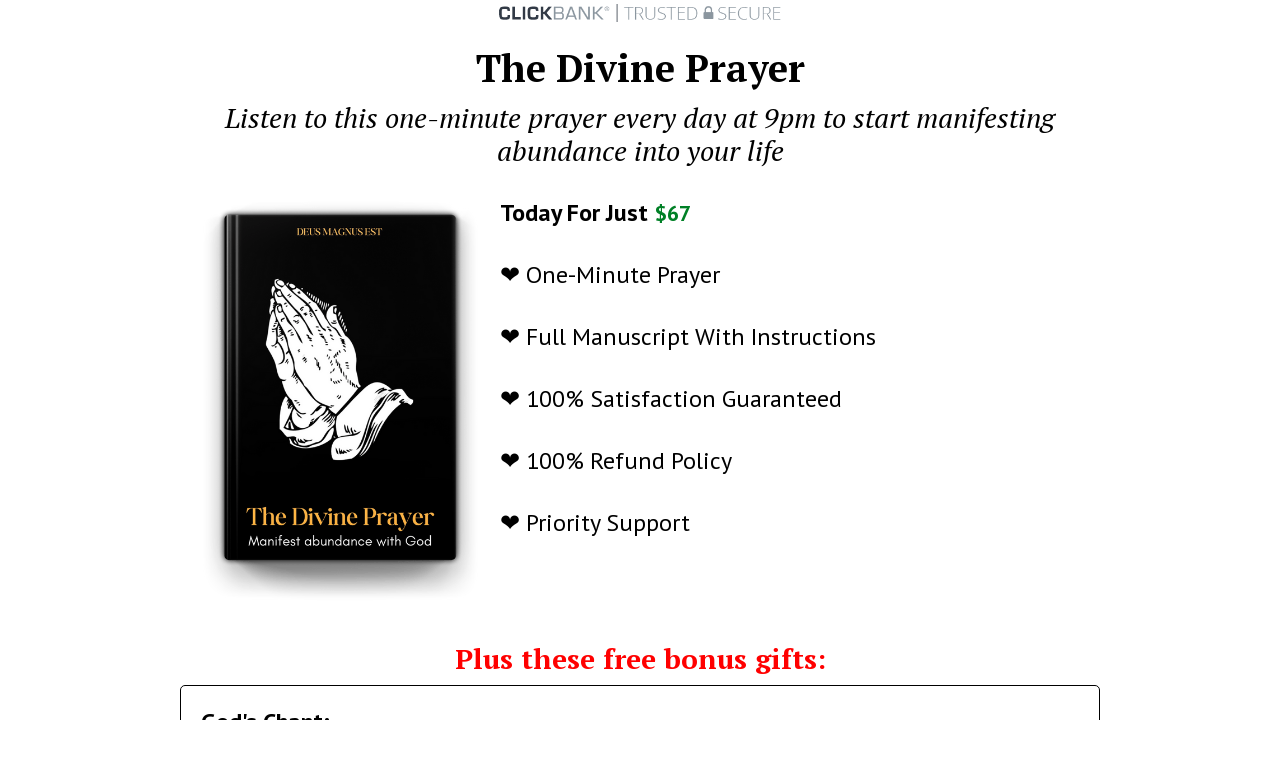

--- FILE ---
content_type: text/html
request_url: https://www.thedivineprayer.com/
body_size: 3820
content:
<!DOCTYPE html><!-- This site was created in Webflow. https://webflow.com --><!-- Last Published: Sun Nov 24 2024 13:44:33 GMT+0000 (Coordinated Universal Time) --><html data-wf-domain="www.thedivineprayer.com" data-wf-page="650c3209c808716880fbde5a" data-wf-site="650c3209c808716880fbde56"><head><meta charset="utf-8"/><title>The Divine Prayer</title><meta content="width=device-width, initial-scale=1" name="viewport"/><meta content="Webflow" name="generator"/><link href="https://cdn.prod.website-files.com/650c3209c808716880fbde56/css/the-divine-prayer.webflow.f29f7270c.min.css" rel="stylesheet" type="text/css"/><link href="https://fonts.googleapis.com" rel="preconnect"/><link href="https://fonts.gstatic.com" rel="preconnect" crossorigin="anonymous"/><script src="https://ajax.googleapis.com/ajax/libs/webfont/1.6.26/webfont.js" type="text/javascript"></script><script type="text/javascript">WebFont.load({  google: {    families: ["Great Vibes:400","PT Sans:400,400italic,700,700italic","PT Serif:400,400italic,700,700italic"]  }});</script><script type="text/javascript">!function(o,c){var n=c.documentElement,t=" w-mod-";n.className+=t+"js",("ontouchstart"in o||o.DocumentTouch&&c instanceof DocumentTouch)&&(n.className+=t+"touch")}(window,document);</script><link href="https://cdn.prod.website-files.com/img/favicon.ico" rel="shortcut icon" type="image/x-icon"/><link href="https://cdn.prod.website-files.com/img/webclip.png" rel="apple-touch-icon"/><!-- ClickBank Trust Badge -->
<script src='//cbtb.clickbank.net/?vendor=notority'></script>

<script>
	window.clickbank = {
		vendor: "notority"
	}
</script>
<script src="https://scripts.clickbank.net/hop.min.js" defer></script><script type="text/javascript">window.__WEBFLOW_CURRENCY_SETTINGS = {"currencyCode":"USD","symbol":"$","decimal":".","fractionDigits":2,"group":",","template":"{{wf {\"path\":\"symbol\",\"type\":\"PlainText\"} }} {{wf {\"path\":\"amount\",\"type\":\"CommercePrice\"} }} {{wf {\"path\":\"currencyCode\",\"type\":\"PlainText\"} }}","hideDecimalForWholeNumbers":false};</script></head><body><div class="main"><div class="hero-container w-container"><h1 class="headline">The Divine Prayer</h1><h1 class="subheading"><em>Listen to this one-minute prayer every day at 9pm to start manifesting abundance into your life</em></h1><div class="offer-box"><div class="w-row"><div class="w-col w-col-4"><img src="https://cdn.prod.website-files.com/650c3209c808716880fbde56/650c3879116d1ebf44f4bbfa_book%20mockup.png" loading="lazy" sizes="(max-width: 479px) 87vw, (max-width: 767px) 89vw, (max-width: 991px) 209.328125px, 279.9921875px" srcset="https://cdn.prod.website-files.com/650c3209c808716880fbde56/650c3879116d1ebf44f4bbfa_book%20mockup-p-500.png 500w, https://cdn.prod.website-files.com/650c3209c808716880fbde56/650c3879116d1ebf44f4bbfa_book%20mockup.png 711w" alt=""/></div><div class="w-col w-col-8"><p class="paragraph"><strong>Today For Just </strong><span class="price">$67<br/><br/></span>❤️ One-Minute Prayer<br/><br/>❤️ Full Manuscript With Instructions<br/><br/>❤️ 100% Satisfaction Guaranteed<br/><br/>❤️ 100% Refund Policy<br/><br/>❤️ Priority Support<br/></p></div></div></div><h1 class="subheadline"><strong>Plus these free bonus gifts:</strong></h1><div class="bonus-box"><p class="paragraph"><strong>God&#x27;s Chant:<br/>‍</strong><em>Digital Program (Instant Download)<br/><br/></em>Genesis 1:27 &quot;God created man in his own image”.<br/><br/>This doesn’t mean God looks like a human.<br/><br/>But he created humans in his intellectual, spiritual and creative nature.<br/><br/>Once you start using the Divine Prayer your whole mind will change.<br/><br/>And to make sure this change is accelerated in the best direction we employed a top Stanford neuroscientist to help us.<br/><br/>He studied the hippocampus, which is associated with creativity and learning. And made several breakthrough studies.<br/><br/>The most important one is that you can “train” this hippocampus using special sounds.<br/><br/>Remember Nikola Tesla’s failed experiment? Well he was looking in the right direction but was off.<br/><br/>Listening to frequencies doesn’t work, however we did discover a “God Chant” - this chant comes from ancient times.<br/><br/>And it’s rumored that Leonardo Da Vinci himself listened to this while painting the Mona Lisa.<br/><br/><span class="strikethrough">59.00 USD</span> - <span class="price">FREE!</span></p></div><div class="bonus-box"><p class="paragraph"><strong>The Holy Body:<br/>‍<em>‍</em></strong><em>Digital Program (Instant Download)<br/><br/></em>Corinthians 6:19-20 “Do you not know that your bodies are temples of the Holy Spirit, who is in you, whom you have received from God?”<br/><br/>It’s no secret that the apostles of Jesus rarely suffered from sickness or disease.<br/><br/>How is that possible without the modern medicine and technology they had?<br/><br/>To answer this question we hired a celebrity trainer who used holistic and natural weight loss methods.<br/><br/>He is a private figure and it took us a lot of convincing to have him help us.<br/><br/>But after he saw the life transforming effects of the Divine Prayer, he decided to help us.<br/><br/>And worked with us to create the Holy Body.<br/><br/>The breakthrough happened when we combined the spiritual with the physical.<br/><br/>We discovered one simple trick you can start using today to shed fat and build muscle.<br/><br/>No dieting, no exercise and no supplements.<br/><br/>Just one simple holistic trick to manifest the body of your dreams.<em><br/></em><br/><span class="strikethrough">59.00 USD</span> - <span class="price">FREE!</span></p></div><img src="https://cdn.prod.website-files.com/650c3209c808716880fbde56/6522bc0c7b09c48d75d505df_toppng.com-red-arrows-red-arrow-pointing-down-535x193.png" loading="lazy" sizes="(max-width: 479px) 100vw, 350px" srcset="https://cdn.prod.website-files.com/650c3209c808716880fbde56/6522bc0c7b09c48d75d505df_toppng.com-red-arrows-red-arrow-pointing-down-535x193-p-500.png 500w, https://cdn.prod.website-files.com/650c3209c808716880fbde56/6522bc0c7b09c48d75d505df_toppng.com-red-arrows-red-arrow-pointing-down-535x193-p-800.png 800w, https://cdn.prod.website-files.com/650c3209c808716880fbde56/6522bc0c7b09c48d75d505df_toppng.com-red-arrows-red-arrow-pointing-down-535x193.png 835w" alt="" class="image-scaled"/><p class="price">Right Now For Just $67</p><a data-w-id="7f5f8af1-30b4-0d37-c349-c302d2ef339f" href="https://notority.pay.clickbank.net?cbitems=divineprayer&amp;cbfid=55109" class="cta w-button">Get The Divine Prayer Now</a><div class="guarantee-box"><div class="w-row"><div class="w-col w-col-2"><img src="https://cdn.prod.website-files.com/650c3209c808716880fbde56/650c322df2891a9386c1deac_PngItem_3896230-min.png" loading="lazy" sizes="(max-width: 479px) 44vw, (max-width: 767px) 89vw, (max-width: 991px) 94.6640625px, 129.9921875px" srcset="https://cdn.prod.website-files.com/650c3209c808716880fbde56/650c322df2891a9386c1deac_PngItem_3896230-min-p-500.png 500w, https://cdn.prod.website-files.com/650c3209c808716880fbde56/650c322df2891a9386c1deac_PngItem_3896230-min.png 752w" alt="" class="image-4"/></div><div class="w-col w-col-10"><h1 class="subheadline">Your 100% Satisfaction Is Guaranteed With Our Money Back Guarantee</h1></div></div><p class="paragraph"><strong>‍<br/>‍</strong>Here’s my promise to you. If for whatever reason you’re not happy with your purchase. <br/><br/>For any reason at all, even if you decide to never open our program and discover the beautiful secrets for yourself. <br/><br/>Then simply hit the REFUND button in your purchase confirmation email. And we will return every single penny right onto your account. <br/><br/>You don’t even have to email us or speak to anyone. <br/><br/>No hassle, no headache. Your investment is protected for a full 90 days.</p></div></div></div><div class="footer"><div class="w-container"><p class="footer-copy">For Product Support, please contact the seller: support@thedivineprayer.com<br/>For Order Support, please contact ClickBank <a href="https://www.clkbank.com/#!/" target="_blank">HERE</a> or 1-800-390-6035<br/></p><p class="footer-copy">---</p><p class="footer-copy">ClickBank is the retailer of this product. CLICKBANK® is a registered trademark of Click Sales, Inc., a Delaware corporation located at 1444 S. Entertainment Ave., Suite 410 Boise, ID 83709, USA and used by permission. ClickBank’s role as retailer does not constitute an endorsement, approval or review of this product or any claim, statement or opinion used in promotion of this product.<br/><br/>Testimonials, case studies, and examples found on this page are results that have been forwarded to us by users of &quot;The Divine Prayer&quot; products and related products are not intended to represent or guarantee that anyone will achieve the same or similar results.</p><p class="footer-copy">---</p><p class="footer-copy"><a href="#" target="_blank">Privacy Policy</a>. <a href="#" target="_blank">Terms Of Service</a>.</p></div></div><script src="https://d3e54v103j8qbb.cloudfront.net/js/jquery-3.5.1.min.dc5e7f18c8.js?site=650c3209c808716880fbde56" type="text/javascript" integrity="sha256-9/aliU8dGd2tb6OSsuzixeV4y/faTqgFtohetphbbj0=" crossorigin="anonymous"></script><script src="https://cdn.prod.website-files.com/650c3209c808716880fbde56/js/webflow.c95e89037.js" type="text/javascript"></script></body></html>

--- FILE ---
content_type: application/javascript
request_url: https://cbtb.clickbank.net/dist/injectable.js
body_size: 57062
content:
if(!function(t,e){"use strict";"object"==typeof module&&"object"==typeof module.exports?module.exports=t.document?e(t,!0):function(t){if(!t.document)throw new Error("jQuery requires a window with a document");return e(t)}:e(t)}("undefined"!=typeof window?window:this,function(T,t){"use strict";function h(t){return null!=t&&t===t.window}var e=[],o=Object.getPrototypeOf,c=e.slice,m=e.flat?function(t){return e.flat.call(t)}:function(t){return e.concat.apply([],t)},l=e.push,r=e.indexOf,n={},i=n.toString,g=n.hasOwnProperty,a=g.toString,s=a.call(Object),y={},v=function(t){return"function"==typeof t&&"number"!=typeof t.nodeType},C=T.document,b={type:!0,src:!0,nonce:!0,noModule:!0};function x(t,e,n){var o,r,i=(n=n||C).createElement("script");if(i.text=t,e)for(o in b)(r=e[o]||e.getAttribute&&e.getAttribute(o))&&i.setAttribute(o,r);n.head.appendChild(i).parentNode.removeChild(i)}function w(t){return null==t?t+"":"object"==typeof t||"function"==typeof t?n[i.call(t)]||"object":typeof t}var u="3.5.1",S=function(t,e){return new S.fn.init(t,e)};function d(t){var e=!!t&&"length"in t&&t.length,n=w(t);return!v(t)&&!h(t)&&("array"===n||0===e||"number"==typeof e&&0<e&&e-1 in t)}S.fn=S.prototype={jquery:u,constructor:S,length:0,toArray:function(){return c.call(this)},get:function(t){return null==t?c.call(this):t<0?this[t+this.length]:this[t]},pushStack:function(t){var e=S.merge(this.constructor(),t);return e.prevObject=this,e},each:function(t){return S.each(this,t)},map:function(n){return this.pushStack(S.map(this,function(t,e){return n.call(t,e,t)}))},slice:function(){return this.pushStack(c.apply(this,arguments))},first:function(){return this.eq(0)},last:function(){return this.eq(-1)},even:function(){return this.pushStack(S.grep(this,function(t,e){return(e+1)%2}))},odd:function(){return this.pushStack(S.grep(this,function(t,e){return e%2}))},eq:function(t){var e=this.length,n=+t+(t<0?e:0);return this.pushStack(0<=n&&n<e?[this[n]]:[])},end:function(){return this.prevObject||this.constructor()},push:l,sort:e.sort,splice:e.splice},S.extend=S.fn.extend=function(){var t,e,n,o,r,i,a=arguments[0]||{},c=1,l=arguments.length,s=!1;for("boolean"==typeof a&&(s=a,a=arguments[c]||{},c++),"object"==typeof a||v(a)||(a={}),c===l&&(a=this,c--);c<l;c++)if(null!=(t=arguments[c]))for(e in t)o=t[e],"__proto__"!==e&&a!==o&&(s&&o&&(S.isPlainObject(o)||(r=Array.isArray(o)))?(n=a[e],i=r&&!Array.isArray(n)?[]:r||S.isPlainObject(n)?n:{},r=!1,a[e]=S.extend(s,i,o)):void 0!==o&&(a[e]=o));return a},S.extend({expando:"jQuery"+(u+Math.random()).replace(/\D/g,""),isReady:!0,error:function(t){throw new Error(t)},noop:function(){},isPlainObject:function(t){var e,n;return!(!t||"[object Object]"!==i.call(t)||(e=o(t))&&("function"!=typeof(n=g.call(e,"constructor")&&e.constructor)||a.call(n)!==s))},isEmptyObject:function(t){var e;for(e in t)return!1;return!0},globalEval:function(t,e,n){x(t,{nonce:e&&e.nonce},n)},each:function(t,e){var n,o=0;if(d(t))for(n=t.length;o<n&&!1!==e.call(t[o],o,t[o]);o++);else for(o in t)if(!1===e.call(t[o],o,t[o]))break;return t},makeArray:function(t,e){var n=e||[];return null!=t&&(d(Object(t))?S.merge(n,"string"==typeof t?[t]:t):l.call(n,t)),n},inArray:function(t,e,n){return null==e?-1:r.call(e,t,n)},merge:function(t,e){for(var n=+e.length,o=0,r=t.length;o<n;o++)t[r++]=e[o];return t.length=r,t},grep:function(t,e,n){for(var o=[],r=0,i=t.length,a=!n;r<i;r++)!e(t[r],r)!=a&&o.push(t[r]);return o},map:function(t,e,n){var o,r,i=0,a=[];if(d(t))for(o=t.length;i<o;i++)null!=(r=e(t[i],i,n))&&a.push(r);else for(i in t)null!=(r=e(t[i],i,n))&&a.push(r);return m(a)},guid:1,support:y}),"function"==typeof Symbol&&(S.fn[Symbol.iterator]=e[Symbol.iterator]),S.each("Boolean Number String Function Array Date RegExp Object Error Symbol".split(" "),function(t,e){n["[object "+e+"]"]=e.toLowerCase()});var f=function(n){function u(t,e){var n="0x"+t.slice(1)-65536;return e||(n<0?String.fromCharCode(65536+n):String.fromCharCode(n>>10|55296,1023&n|56320))}function r(){k()}var t,f,x,i,a,p,d,h,w,l,s,k,T,c,C,m,b,g,y,S="sizzle"+ +new Date,v=n.document,E=0,o=0,j=lt(),D=lt(),A=lt(),O=lt(),N=function(t,e){return t===e&&(s=!0),0},M={}.hasOwnProperty,e=[],P=e.pop,I=e.push,L=e.push,_=e.slice,H=function(t,e){for(var n=0,o=t.length;n<o;n++)if(t[n]===e)return n;return-1},$="checked|selected|async|autofocus|autoplay|controls|defer|disabled|hidden|ismap|loop|multiple|open|readonly|required|scoped",R="[\\x20\\t\\r\\n\\f]",q="(?:\\\\[\\da-fA-F]{1,6}"+R+"?|\\\\[^\\r\\n\\f]|[\\w-]|[^\0-\\x7f])+",F="\\["+R+"*("+q+")(?:"+R+"*([*^$|!~]?=)"+R+"*(?:'((?:\\\\.|[^\\\\'])*)'|\"((?:\\\\.|[^\\\\\"])*)\"|("+q+"))|)"+R+"*\\]",B=":("+q+")(?:\\((('((?:\\\\.|[^\\\\'])*)'|\"((?:\\\\.|[^\\\\\"])*)\")|((?:\\\\.|[^\\\\()[\\]]|"+F+")*)|.*)\\)|)",U=new RegExp(R+"+","g"),W=new RegExp("^"+R+"+|((?:^|[^\\\\])(?:\\\\.)*)"+R+"+$","g"),z=new RegExp("^"+R+"*,"+R+"*"),V=new RegExp("^"+R+"*([>+~]|"+R+")"+R+"*"),X=new RegExp(R+"|>"),J=new RegExp(B),Y=new RegExp("^"+q+"$"),G={ID:new RegExp("^#("+q+")"),CLASS:new RegExp("^\\.("+q+")"),TAG:new RegExp("^("+q+"|[*])"),ATTR:new RegExp("^"+F),PSEUDO:new RegExp("^"+B),CHILD:new RegExp("^:(only|first|last|nth|nth-last)-(child|of-type)(?:\\("+R+"*(even|odd|(([+-]|)(\\d*)n|)"+R+"*(?:([+-]|)"+R+"*(\\d+)|))"+R+"*\\)|)","i"),bool:new RegExp("^(?:"+$+")$","i"),needsContext:new RegExp("^"+R+"*[>+~]|:(even|odd|eq|gt|lt|nth|first|last)(?:\\("+R+"*((?:-\\d)?\\d*)"+R+"*\\)|)(?=[^-]|$)","i")},Q=/HTML$/i,Z=/^(?:input|select|textarea|button)$/i,K=/^h\d$/i,tt=/^[^{]+\{\s*\[native \w/,et=/^(?:#([\w-]+)|(\w+)|\.([\w-]+))$/,nt=/[+~]/,ot=new RegExp("\\\\[\\da-fA-F]{1,6}"+R+"?|\\\\([^\\r\\n\\f])","g"),rt=/([\0-\x1f\x7f]|^-?\d)|^-$|[^\0-\x1f\x7f-\uFFFF\w-]/g,it=function(t,e){return e?"\0"===t?"�":t.slice(0,-1)+"\\"+t.charCodeAt(t.length-1).toString(16)+" ":"\\"+t},at=yt(function(t){return!0===t.disabled&&"fieldset"===t.nodeName.toLowerCase()},{dir:"parentNode",next:"legend"});try{L.apply(e=_.call(v.childNodes),v.childNodes),e[v.childNodes.length].nodeType}catch(t){L={apply:e.length?function(t,e){I.apply(t,_.call(e))}:function(t,e){for(var n=t.length,o=0;t[n++]=e[o++];);t.length=n-1}}}function ct(t,e,n,o){var r,i,a,c,l,s,b,u=e&&e.ownerDocument,d=e?e.nodeType:9;if(n=n||[],"string"!=typeof t||!t||1!==d&&9!==d&&11!==d)return n;if(!o&&(k(e),e=e||T,C)){if(11!==d&&(l=et.exec(t)))if(r=l[1]){if(9===d){if(!(a=e.getElementById(r)))return n;if(a.id===r)return n.push(a),n}else if(u&&(a=u.getElementById(r))&&y(e,a)&&a.id===r)return n.push(a),n}else{if(l[2])return L.apply(n,e.getElementsByTagName(t)),n;if((r=l[3])&&f.getElementsByClassName&&e.getElementsByClassName)return L.apply(n,e.getElementsByClassName(r)),n}if(f.qsa&&!O[t+" "]&&(!m||!m.test(t))&&(1!==d||"object"!==e.nodeName.toLowerCase())){if(b=t,u=e,1===d&&(X.test(t)||V.test(t))){for((u=nt.test(t)&&ht(e.parentNode)||e)===e&&f.scope||((c=e.getAttribute("id"))?c=c.replace(rt,it):e.setAttribute("id",c=S)),i=(s=p(t)).length;i--;)s[i]=(c?"#"+c:":scope")+" "+gt(s[i]);b=s.join(",")}try{return L.apply(n,u.querySelectorAll(b)),n}catch(e){O(t,!0)}finally{c===S&&e.removeAttribute("id")}}}return h(t.replace(W,"$1"),e,n,o)}function lt(){var o=[];return function t(e,n){return o.push(e+" ")>x.cacheLength&&delete t[o.shift()],t[e+" "]=n}}function st(t){return t[S]=!0,t}function bt(t){var e=T.createElement("fieldset");try{return!!t(e)}catch(t){return!1}finally{e.parentNode&&e.parentNode.removeChild(e),e=null}}function ut(t,e){for(var n=t.split("|"),o=n.length;o--;)x.attrHandle[n[o]]=e}function dt(t,e){var n=e&&t,o=n&&1===t.nodeType&&1===e.nodeType&&t.sourceIndex-e.sourceIndex;if(o)return o;if(n)for(;n=n.nextSibling;)if(n===e)return-1;return t?1:-1}function ft(e){return function(t){return"form"in t?t.parentNode&&!1===t.disabled?"label"in t?"label"in t.parentNode?t.parentNode.disabled===e:t.disabled===e:t.isDisabled===e||t.isDisabled!==!e&&at(t)===e:t.disabled===e:"label"in t&&t.disabled===e}}function pt(a){return st(function(i){return i=+i,st(function(t,e){for(var n,o=a([],t.length,i),r=o.length;r--;)t[n=o[r]]&&(t[n]=!(e[n]=t[n]))})})}function ht(t){return t&&void 0!==t.getElementsByTagName&&t}for(t in f=ct.support={},a=ct.isXML=function(t){var e=t.namespaceURI,n=(t.ownerDocument||t).documentElement;return!Q.test(e||n&&n.nodeName||"HTML")},k=ct.setDocument=function(t){var e,n,o=t?t.ownerDocument||t:v;return o!=T&&9===o.nodeType&&o.documentElement&&(c=(T=o).documentElement,C=!a(T),v!=T&&(n=T.defaultView)&&n.top!==n&&(n.addEventListener?n.addEventListener("unload",r,!1):n.attachEvent&&n.attachEvent("onunload",r)),f.scope=bt(function(t){return c.appendChild(t).appendChild(T.createElement("div")),void 0!==t.querySelectorAll&&!t.querySelectorAll(":scope fieldset div").length}),f.attributes=bt(function(t){return t.className="i",!t.getAttribute("className")}),f.getElementsByTagName=bt(function(t){return t.appendChild(T.createComment("")),!t.getElementsByTagName("*").length}),f.getElementsByClassName=tt.test(T.getElementsByClassName),f.getById=bt(function(t){return c.appendChild(t).id=S,!T.getElementsByName||!T.getElementsByName(S).length}),f.getById?(x.filter.ID=function(t){var e=t.replace(ot,u);return function(t){return t.getAttribute("id")===e}},x.find.ID=function(t,e){if(void 0!==e.getElementById&&C){var n=e.getElementById(t);return n?[n]:[]}}):(x.filter.ID=function(t){var n=t.replace(ot,u);return function(t){var e=void 0!==t.getAttributeNode&&t.getAttributeNode("id");return e&&e.value===n}},x.find.ID=function(t,e){if(void 0!==e.getElementById&&C){var n,o,r,i=e.getElementById(t);if(i){if((n=i.getAttributeNode("id"))&&n.value===t)return[i];for(r=e.getElementsByName(t),o=0;i=r[o++];)if((n=i.getAttributeNode("id"))&&n.value===t)return[i]}return[]}}),x.find.TAG=f.getElementsByTagName?function(t,e){return void 0!==e.getElementsByTagName?e.getElementsByTagName(t):f.qsa?e.querySelectorAll(t):void 0}:function(t,e){var n,o=[],r=0,i=e.getElementsByTagName(t);if("*"!==t)return i;for(;n=i[r++];)1===n.nodeType&&o.push(n);return o},x.find.CLASS=f.getElementsByClassName&&function(t,e){if(void 0!==e.getElementsByClassName&&C)return e.getElementsByClassName(t)},b=[],m=[],(f.qsa=tt.test(T.querySelectorAll))&&(bt(function(t){var e;c.appendChild(t).innerHTML="<a id='"+S+"'></a><select id='"+S+"-\r\\' msallowcapture=''><option selected=''></option></select>",t.querySelectorAll("[msallowcapture^='']").length&&m.push("[*^$]="+R+"*(?:''|\"\")"),t.querySelectorAll("[selected]").length||m.push("\\["+R+"*(?:value|"+$+")"),t.querySelectorAll("[id~="+S+"-]").length||m.push("~="),(e=T.createElement("input")).setAttribute("name",""),t.appendChild(e),t.querySelectorAll("[name='']").length||m.push("\\["+R+"*name"+R+"*="+R+"*(?:''|\"\")"),t.querySelectorAll(":checked").length||m.push(":checked"),t.querySelectorAll("a#"+S+"+*").length||m.push(".#.+[+~]"),t.querySelectorAll("\\\f"),m.push("[\\r\\n\\f]")}),bt(function(t){t.innerHTML="<a href='' disabled='disabled'></a><select disabled='disabled'><option/></select>";var e=T.createElement("input");e.setAttribute("type","hidden"),t.appendChild(e).setAttribute("name","D"),t.querySelectorAll("[name=d]").length&&m.push("name"+R+"*[*^$|!~]?="),2!==t.querySelectorAll(":enabled").length&&m.push(":enabled",":disabled"),c.appendChild(t).disabled=!0,2!==t.querySelectorAll(":disabled").length&&m.push(":enabled",":disabled"),t.querySelectorAll("*,:x"),m.push(",.*:")})),(f.matchesSelector=tt.test(g=c.matches||c.webkitMatchesSelector||c.mozMatchesSelector||c.oMatchesSelector||c.msMatchesSelector))&&bt(function(t){f.disconnectedMatch=g.call(t,"*"),g.call(t,"[s!='']:x"),b.push("!=",B)}),m=m.length&&new RegExp(m.join("|")),b=b.length&&new RegExp(b.join("|")),e=tt.test(c.compareDocumentPosition),y=e||tt.test(c.contains)?function(t,e){var n=9===t.nodeType?t.documentElement:t,o=e&&e.parentNode;return t===o||!(!o||1!==o.nodeType||!(n.contains?n.contains(o):t.compareDocumentPosition&&16&t.compareDocumentPosition(o)))}:function(t,e){if(e)for(;e=e.parentNode;)if(e===t)return!0;return!1},N=e?function(t,e){if(t===e)return s=!0,0;var n=!t.compareDocumentPosition-!e.compareDocumentPosition;return n||(1&(n=(t.ownerDocument||t)==(e.ownerDocument||e)?t.compareDocumentPosition(e):1)||!f.sortDetached&&e.compareDocumentPosition(t)===n?t==T||t.ownerDocument==v&&y(v,t)?-1:e==T||e.ownerDocument==v&&y(v,e)?1:l?H(l,t)-H(l,e):0:4&n?-1:1)}:function(t,e){if(t===e)return s=!0,0;var n,o=0,r=t.parentNode,i=e.parentNode,a=[t],c=[e];if(!r||!i)return t==T?-1:e==T?1:r?-1:i?1:l?H(l,t)-H(l,e):0;if(r===i)return dt(t,e);for(n=t;n=n.parentNode;)a.unshift(n);for(n=e;n=n.parentNode;)c.unshift(n);for(;a[o]===c[o];)o++;return o?dt(a[o],c[o]):a[o]==v?-1:c[o]==v?1:0}),T},ct.matches=function(t,e){return ct(t,null,null,e)},ct.matchesSelector=function(t,e){if(k(t),f.matchesSelector&&C&&!O[e+" "]&&(!b||!b.test(e))&&(!m||!m.test(e)))try{var n=g.call(t,e);if(n||f.disconnectedMatch||t.document&&11!==t.document.nodeType)return n}catch(t){O(e,!0)}return 0<ct(e,T,null,[t]).length},ct.contains=function(t,e){return(t.ownerDocument||t)!=T&&k(t),y(t,e)},ct.attr=function(t,e){(t.ownerDocument||t)!=T&&k(t);var n=x.attrHandle[e.toLowerCase()],o=n&&M.call(x.attrHandle,e.toLowerCase())?n(t,e,!C):void 0;return void 0!==o?o:f.attributes||!C?t.getAttribute(e):(o=t.getAttributeNode(e))&&o.specified?o.value:null},ct.escape=function(t){return(t+"").replace(rt,it)},ct.error=function(t){throw new Error("Syntax error, unrecognized expression: "+t)},ct.uniqueSort=function(t){var e,n=[],o=0,r=0;if(s=!f.detectDuplicates,l=!f.sortStable&&t.slice(0),t.sort(N),s){for(;e=t[r++];)e===t[r]&&(o=n.push(r));for(;o--;)t.splice(n[o],1)}return l=null,t},i=ct.getText=function(t){var e,n="",o=0,r=t.nodeType;if(r){if(1===r||9===r||11===r){if("string"==typeof t.textContent)return t.textContent;for(t=t.firstChild;t;t=t.nextSibling)n+=i(t)}else if(3===r||4===r)return t.nodeValue}else for(;e=t[o++];)n+=i(e);return n},(x=ct.selectors={cacheLength:50,createPseudo:st,match:G,attrHandle:{},find:{},relative:{">":{dir:"parentNode",first:!0}," ":{dir:"parentNode"},"+":{dir:"previousSibling",first:!0},"~":{dir:"previousSibling"}},preFilter:{ATTR:function(t){return t[1]=t[1].replace(ot,u),t[3]=(t[3]||t[4]||t[5]||"").replace(ot,u),"~="===t[2]&&(t[3]=" "+t[3]+" "),t.slice(0,4)},CHILD:function(t){return t[1]=t[1].toLowerCase(),"nth"===t[1].slice(0,3)?(t[3]||ct.error(t[0]),t[4]=+(t[4]?t[5]+(t[6]||1):2*("even"===t[3]||"odd"===t[3])),t[5]=+(t[7]+t[8]||"odd"===t[3])):t[3]&&ct.error(t[0]),t},PSEUDO:function(t){var e,n=!t[6]&&t[2];return G.CHILD.test(t[0])?null:(t[3]?t[2]=t[4]||t[5]||"":n&&J.test(n)&&(e=p(n,!0))&&(e=n.indexOf(")",n.length-e)-n.length)&&(t[0]=t[0].slice(0,e),t[2]=n.slice(0,e)),t.slice(0,3))}},filter:{TAG:function(t){var e=t.replace(ot,u).toLowerCase();return"*"===t?function(){return!0}:function(t){return t.nodeName&&t.nodeName.toLowerCase()===e}},CLASS:function(t){var e=j[t+" "];return e||(e=new RegExp("(^|"+R+")"+t+"("+R+"|$)"))&&j(t,function(t){return e.test("string"==typeof t.className&&t.className||void 0!==t.getAttribute&&t.getAttribute("class")||"")})},ATTR:function(n,o,r){return function(t){var e=ct.attr(t,n);return null==e?"!="===o:!o||(e+="","="===o?e===r:"!="===o?e!==r:"^="===o?r&&0===e.indexOf(r):"*="===o?r&&-1<e.indexOf(r):"$="===o?r&&e.slice(-r.length)===r:"~="===o?-1<(" "+e.replace(U," ")+" ").indexOf(r):"|="===o&&(e===r||e.slice(0,r.length+1)===r+"-"))}},CHILD:function(p,t,e,h,m){var g="nth"!==p.slice(0,3),y="last"!==p.slice(-4),v="of-type"===t;return 1===h&&0===m?function(t){return!!t.parentNode}:function(t,e,n){var o,r,i,a,c,l,s=g!=y?"nextSibling":"previousSibling",b=t.parentNode,u=v&&t.nodeName.toLowerCase(),d=!n&&!v,f=!1;if(b){if(g){for(;s;){for(a=t;a=a[s];)if(v?a.nodeName.toLowerCase()===u:1===a.nodeType)return!1;l=s="only"===p&&!l&&"nextSibling"}return!0}if(l=[y?b.firstChild:b.lastChild],y&&d){for(f=(c=(o=(r=(i=(a=b)[S]||(a[S]={}))[a.uniqueID]||(i[a.uniqueID]={}))[p]||[])[0]===E&&o[1])&&o[2],a=c&&b.childNodes[c];a=++c&&a&&a[s]||(f=c=0)||l.pop();)if(1===a.nodeType&&++f&&a===t){r[p]=[E,c,f];break}}else if(d&&(f=c=(o=(r=(i=(a=t)[S]||(a[S]={}))[a.uniqueID]||(i[a.uniqueID]={}))[p]||[])[0]===E&&o[1]),!1===f)for(;(a=++c&&a&&a[s]||(f=c=0)||l.pop())&&((v?a.nodeName.toLowerCase()!==u:1!==a.nodeType)||!++f||(d&&((r=(i=a[S]||(a[S]={}))[a.uniqueID]||(i[a.uniqueID]={}))[p]=[E,f]),a!==t)););return(f-=m)===h||f%h==0&&0<=f/h}}},PSEUDO:function(t,i){var e,a=x.pseudos[t]||x.setFilters[t.toLowerCase()]||ct.error("unsupported pseudo: "+t);return a[S]?a(i):1<a.length?(e=[t,t,"",i],x.setFilters.hasOwnProperty(t.toLowerCase())?st(function(t,e){for(var n,o=a(t,i),r=o.length;r--;)t[n=H(t,o[r])]=!(e[n]=o[r])}):function(t){return a(t,0,e)}):a}},pseudos:{not:st(function(t){var o=[],r=[],c=d(t.replace(W,"$1"));return c[S]?st(function(t,e,n,o){for(var r,i=c(t,null,o,[]),a=t.length;a--;)(r=i[a])&&(t[a]=!(e[a]=r))}):function(t,e,n){return o[0]=t,c(o,null,n,r),o[0]=null,!r.pop()}}),has:st(function(e){return function(t){return 0<ct(e,t).length}}),contains:st(function(e){return e=e.replace(ot,u),function(t){return-1<(t.textContent||i(t)).indexOf(e)}}),lang:st(function(n){return Y.test(n||"")||ct.error("unsupported lang: "+n),n=n.replace(ot,u).toLowerCase(),function(t){var e;do{if(e=C?t.lang:t.getAttribute("xml:lang")||t.getAttribute("lang"))return(e=e.toLowerCase())===n||0===e.indexOf(n+"-")}while((t=t.parentNode)&&1===t.nodeType);return!1}}),target:function(t){var e=n.location&&n.location.hash;return e&&e.slice(1)===t.id},root:function(t){return t===c},focus:function(t){return t===T.activeElement&&(!T.hasFocus||T.hasFocus())&&!!(t.type||t.href||~t.tabIndex)},enabled:ft(!1),disabled:ft(!0),checked:function(t){var e=t.nodeName.toLowerCase();return"input"===e&&!!t.checked||"option"===e&&!!t.selected},selected:function(t){return t.parentNode&&t.parentNode.selectedIndex,!0===t.selected},empty:function(t){for(t=t.firstChild;t;t=t.nextSibling)if(t.nodeType<6)return!1;return!0},parent:function(t){return!x.pseudos.empty(t)},header:function(t){return K.test(t.nodeName)},input:function(t){return Z.test(t.nodeName)},button:function(t){var e=t.nodeName.toLowerCase();return"input"===e&&"button"===t.type||"button"===e},text:function(t){var e;return"input"===t.nodeName.toLowerCase()&&"text"===t.type&&(null==(e=t.getAttribute("type"))||"text"===e.toLowerCase())},first:pt(function(){return[0]}),last:pt(function(t,e){return[e-1]}),eq:pt(function(t,e,n){return[n<0?n+e:n]}),even:pt(function(t,e){for(var n=0;n<e;n+=2)t.push(n);return t}),odd:pt(function(t,e){for(var n=1;n<e;n+=2)t.push(n);return t}),lt:pt(function(t,e,n){for(var o=n<0?n+e:e<n?e:n;0<=--o;)t.push(o);return t}),gt:pt(function(t,e,n){for(var o=n<0?n+e:n;++o<e;)t.push(o);return t})}}).pseudos.nth=x.pseudos.eq,{radio:!0,checkbox:!0,file:!0,password:!0,image:!0})x.pseudos[t]=function(e){return function(t){return"input"===t.nodeName.toLowerCase()&&t.type===e}}(t);for(t in{submit:!0,reset:!0})x.pseudos[t]=function(n){return function(t){var e=t.nodeName.toLowerCase();return("input"===e||"button"===e)&&t.type===n}}(t);function mt(){}function gt(t){for(var e=0,n=t.length,o="";e<n;e++)o+=t[e].value;return o}function yt(c,t,e){var l=t.dir,s=t.next,b=s||l,u=e&&"parentNode"===b,d=o++;return t.first?function(t,e,n){for(;t=t[l];)if(1===t.nodeType||u)return c(t,e,n);return!1}:function(t,e,n){var o,r,i,a=[E,d];if(n){for(;t=t[l];)if((1===t.nodeType||u)&&c(t,e,n))return!0}else for(;t=t[l];)if(1===t.nodeType||u)if(r=(i=t[S]||(t[S]={}))[t.uniqueID]||(i[t.uniqueID]={}),s&&s===t.nodeName.toLowerCase())t=t[l]||t;else{if((o=r[b])&&o[0]===E&&o[1]===d)return a[2]=o[2];if((r[b]=a)[2]=c(t,e,n))return!0}return!1}}function vt(r){return 1<r.length?function(t,e,n){for(var o=r.length;o--;)if(!r[o](t,e,n))return!1;return!0}:r[0]}function xt(t,e,n,o,r){for(var i,a=[],c=0,l=t.length,s=null!=e;c<l;c++)(i=t[c])&&(n&&!n(i,o,r)||(a.push(i),s&&e.push(c)));return a}function wt(t){for(var r,e,n,o=t.length,i=x.relative[t[0].type],a=i||x.relative[" "],c=i?1:0,l=yt(function(t){return t===r},a,!0),s=yt(function(t){return-1<H(r,t)},a,!0),b=[function(t,e,n){var o=!i&&(n||e!==w)||((r=e).nodeType?l:s)(t,e,n);return r=null,o}];c<o;c++)if(e=x.relative[t[c].type])b=[yt(vt(b),e)];else{if((e=x.filter[t[c].type].apply(null,t[c].matches))[S]){for(n=++c;n<o&&!x.relative[t[n].type];n++);return function t(f,p,h,m,g,e){return m&&!m[S]&&(m=t(m)),g&&!g[S]&&(g=t(g,e)),st(function(t,e,n,o){var r,i,a,c=[],l=[],s=e.length,b=t||function(t,e,n){for(var o=0,r=e.length;o<r;o++)ct(t,e[o],n);return n}(p||"*",n.nodeType?[n]:n,[]),u=!f||!t&&p?b:xt(b,c,f,n,o),d=h?g||(t?f:s||m)?[]:e:u;if(h&&h(u,d,n,o),m)for(r=xt(d,l),m(r,[],n,o),i=r.length;i--;)(a=r[i])&&(d[l[i]]=!(u[l[i]]=a));if(t){if(g||f){if(g){for(r=[],i=d.length;i--;)(a=d[i])&&r.push(u[i]=a);g(null,d=[],r,o)}for(i=d.length;i--;)(a=d[i])&&-1<(r=g?H(t,a):c[i])&&(t[r]=!(e[r]=a))}}else d=xt(d===e?d.splice(s,d.length):d),g?g(null,e,d,o):L.apply(e,d)})}(1<c&&vt(b),1<c&&gt(t.slice(0,c-1).concat({value:" "===t[c-2].type?"*":""})).replace(W,"$1"),e,c<n&&wt(t.slice(c,n)),n<o&&wt(t=t.slice(n)),n<o&&gt(t))}b.push(e)}return vt(b)}return mt.prototype=x.filters=x.pseudos,x.setFilters=new mt,p=ct.tokenize=function(t,e){var n,o,r,i,a,c,l,s=D[t+" "];if(s)return e?0:s.slice(0);for(a=t,c=[],l=x.preFilter;a;){for(i in n&&!(o=z.exec(a))||(o&&(a=a.slice(o[0].length)||a),c.push(r=[])),n=!1,(o=V.exec(a))&&(n=o.shift(),r.push({value:n,type:o[0].replace(W," ")}),a=a.slice(n.length)),x.filter)!(o=G[i].exec(a))||l[i]&&!(o=l[i](o))||(n=o.shift(),r.push({value:n,type:i,matches:o}),a=a.slice(n.length));if(!n)break}return e?a.length:a?ct.error(t):D(t,c).slice(0)},d=ct.compile=function(t,e){var n,m,g,y,v,o,r=[],i=[],a=A[t+" "];if(!a){for(n=(e=e||p(t)).length;n--;)(a=wt(e[n]))[S]?r.push(a):i.push(a);(a=A(t,(m=i,y=0<(g=r).length,v=0<m.length,o=function(t,e,n,o,r){var i,a,c,l=0,s="0",b=t&&[],u=[],d=w,f=t||v&&x.find.TAG("*",r),p=E+=null==d?1:Math.random()||.1,h=f.length;for(r&&(w=e==T||e||r);s!==h&&null!=(i=f[s]);s++){if(v&&i){for(a=0,e||i.ownerDocument==T||(k(i),n=!C);c=m[a++];)if(c(i,e||T,n)){o.push(i);break}r&&(E=p)}y&&((i=!c&&i)&&l--,t&&b.push(i))}if(l+=s,y&&s!==l){for(a=0;c=g[a++];)c(b,u,e,n);if(t){if(0<l)for(;s--;)b[s]||u[s]||(u[s]=P.call(o));u=xt(u)}L.apply(o,u),r&&!t&&0<u.length&&1<l+g.length&&ct.uniqueSort(o)}return r&&(E=p,w=d),b},y?st(o):o))).selector=t}return a},h=ct.select=function(t,e,n,o){var r,i,a,c,l,s="function"==typeof t&&t,b=!o&&p(t=s.selector||t);if(n=n||[],1===b.length){if(2<(i=b[0]=b[0].slice(0)).length&&"ID"===(a=i[0]).type&&9===e.nodeType&&C&&x.relative[i[1].type]){if(!(e=(x.find.ID(a.matches[0].replace(ot,u),e)||[])[0]))return n;s&&(e=e.parentNode),t=t.slice(i.shift().value.length)}for(r=G.needsContext.test(t)?0:i.length;r--&&(a=i[r],!x.relative[c=a.type]);)if((l=x.find[c])&&(o=l(a.matches[0].replace(ot,u),nt.test(i[0].type)&&ht(e.parentNode)||e))){if(i.splice(r,1),!(t=o.length&&gt(i)))return L.apply(n,o),n;break}}return(s||d(t,b))(o,e,!C,n,!e||nt.test(t)&&ht(e.parentNode)||e),n},f.sortStable=S.split("").sort(N).join("")===S,f.detectDuplicates=!!s,k(),f.sortDetached=bt(function(t){return 1&t.compareDocumentPosition(T.createElement("fieldset"))}),bt(function(t){return t.innerHTML="<a href='#'></a>","#"===t.firstChild.getAttribute("href")})||ut("type|href|height|width",function(t,e,n){if(!n)return t.getAttribute(e,"type"===e.toLowerCase()?1:2)}),f.attributes&&bt(function(t){return t.innerHTML="<input/>",t.firstChild.setAttribute("value",""),""===t.firstChild.getAttribute("value")})||ut("value",function(t,e,n){if(!n&&"input"===t.nodeName.toLowerCase())return t.defaultValue}),bt(function(t){return null==t.getAttribute("disabled")})||ut($,function(t,e,n){var o;if(!n)return!0===t[e]?e.toLowerCase():(o=t.getAttributeNode(e))&&o.specified?o.value:null}),ct}(T);S.find=f,S.expr=f.selectors,S.expr[":"]=S.expr.pseudos,S.uniqueSort=S.unique=f.uniqueSort,S.text=f.getText,S.isXMLDoc=f.isXML,S.contains=f.contains,S.escapeSelector=f.escape;function p(t,e,n){for(var o=[],r=void 0!==n;(t=t[e])&&9!==t.nodeType;)if(1===t.nodeType){if(r&&S(t).is(n))break;o.push(t)}return o}function k(t,e){for(var n=[];t;t=t.nextSibling)1===t.nodeType&&t!==e&&n.push(t);return n}var E=S.expr.match.needsContext;function j(t,e){return t.nodeName&&t.nodeName.toLowerCase()===e.toLowerCase()}var D=/^<([a-z][^\/\0>:\x20\t\r\n\f]*)[\x20\t\r\n\f]*\/?>(?:<\/\1>|)$/i;function A(t,n,o){return v(n)?S.grep(t,function(t,e){return!!n.call(t,e,t)!==o}):n.nodeType?S.grep(t,function(t){return t===n!==o}):"string"!=typeof n?S.grep(t,function(t){return-1<r.call(n,t)!==o}):S.filter(n,t,o)}S.filter=function(t,e,n){var o=e[0];return n&&(t=":not("+t+")"),1===e.length&&1===o.nodeType?S.find.matchesSelector(o,t)?[o]:[]:S.find.matches(t,S.grep(e,function(t){return 1===t.nodeType}))},S.fn.extend({find:function(t){var e,n,o=this.length,r=this;if("string"!=typeof t)return this.pushStack(S(t).filter(function(){for(e=0;e<o;e++)if(S.contains(r[e],this))return!0}));for(n=this.pushStack([]),e=0;e<o;e++)S.find(t,r[e],n);return 1<o?S.uniqueSort(n):n},filter:function(t){return this.pushStack(A(this,t||[],!1))},not:function(t){return this.pushStack(A(this,t||[],!0))},is:function(t){return!!A(this,"string"==typeof t&&E.test(t)?S(t):t||[],!1).length}});var O,N=/^(?:\s*(<[\w\W]+>)[^>]*|#([\w-]+))$/;(S.fn.init=function(t,e,n){var o,r;if(!t)return this;if(n=n||O,"string"!=typeof t)return t.nodeType?(this[0]=t,this.length=1,this):v(t)?void 0!==n.ready?n.ready(t):t(S):S.makeArray(t,this);if(!(o="<"===t[0]&&">"===t[t.length-1]&&3<=t.length?[null,t,null]:N.exec(t))||!o[1]&&e)return!e||e.jquery?(e||n).find(t):this.constructor(e).find(t);if(o[1]){if(e=e instanceof S?e[0]:e,S.merge(this,S.parseHTML(o[1],e&&e.nodeType?e.ownerDocument||e:C,!0)),D.test(o[1])&&S.isPlainObject(e))for(o in e)v(this[o])?this[o](e[o]):this.attr(o,e[o]);return this}return(r=C.getElementById(o[2]))&&(this[0]=r,this.length=1),this}).prototype=S.fn,O=S(C);var M=/^(?:parents|prev(?:Until|All))/,P={children:!0,contents:!0,next:!0,prev:!0};function I(t,e){for(;(t=t[e])&&1!==t.nodeType;);return t}S.fn.extend({has:function(t){var e=S(t,this),n=e.length;return this.filter(function(){for(var t=0;t<n;t++)if(S.contains(this,e[t]))return!0})},closest:function(t,e){var n,o=0,r=this.length,i=[],a="string"!=typeof t&&S(t);if(!E.test(t))for(;o<r;o++)for(n=this[o];n&&n!==e;n=n.parentNode)if(n.nodeType<11&&(a?-1<a.index(n):1===n.nodeType&&S.find.matchesSelector(n,t))){i.push(n);break}return this.pushStack(1<i.length?S.uniqueSort(i):i)},index:function(t){return t?"string"==typeof t?r.call(S(t),this[0]):r.call(this,t.jquery?t[0]:t):this[0]&&this[0].parentNode?this.first().prevAll().length:-1},add:function(t,e){return this.pushStack(S.uniqueSort(S.merge(this.get(),S(t,e))))},addBack:function(t){return this.add(null==t?this.prevObject:this.prevObject.filter(t))}}),S.each({parent:function(t){var e=t.parentNode;return e&&11!==e.nodeType?e:null},parents:function(t){return p(t,"parentNode")},parentsUntil:function(t,e,n){return p(t,"parentNode",n)},next:function(t){return I(t,"nextSibling")},prev:function(t){return I(t,"previousSibling")},nextAll:function(t){return p(t,"nextSibling")},prevAll:function(t){return p(t,"previousSibling")},nextUntil:function(t,e,n){return p(t,"nextSibling",n)},prevUntil:function(t,e,n){return p(t,"previousSibling",n)},siblings:function(t){return k((t.parentNode||{}).firstChild,t)},children:function(t){return k(t.firstChild)},contents:function(t){return null!=t.contentDocument&&o(t.contentDocument)?t.contentDocument:(j(t,"template")&&(t=t.content||t),S.merge([],t.childNodes))}},function(o,r){S.fn[o]=function(t,e){var n=S.map(this,r,t);return"Until"!==o.slice(-5)&&(e=t),e&&"string"==typeof e&&(n=S.filter(e,n)),1<this.length&&(P[o]||S.uniqueSort(n),M.test(o)&&n.reverse()),this.pushStack(n)}});var L=/[^\x20\t\r\n\f]+/g;function _(t){return t}function H(t){throw t}function $(t,e,n,o){var r;try{t&&v(r=t.promise)?r.call(t).done(e).fail(n):t&&v(r=t.then)?r.call(t,e,n):e.apply(void 0,[t].slice(o))}catch(t){n.apply(void 0,[t])}}S.Callbacks=function(o){var n;o="string"==typeof o?(n={},S.each(o.match(L)||[],function(t,e){n[e]=!0}),n):S.extend({},o);function r(){for(a=a||o.once,e=i=!0;l.length;s=-1)for(t=l.shift();++s<c.length;)!1===c[s].apply(t[0],t[1])&&o.stopOnFalse&&(s=c.length,t=!1);o.memory||(t=!1),i=!1,a&&(c=t?[]:"")}var i,t,e,a,c=[],l=[],s=-1,b={add:function(){return c&&(t&&!i&&(s=c.length-1,l.push(t)),function n(t){S.each(t,function(t,e){v(e)?o.unique&&b.has(e)||c.push(e):e&&e.length&&"string"!==w(e)&&n(e)})}(arguments),t&&!i&&r()),this},remove:function(){return S.each(arguments,function(t,e){for(var n;-1<(n=S.inArray(e,c,n));)c.splice(n,1),n<=s&&s--}),this},has:function(t){return t?-1<S.inArray(t,c):0<c.length},empty:function(){return c=c&&[],this},disable:function(){return a=l=[],c=t="",this},disabled:function(){return!c},lock:function(){return a=l=[],t||i||(c=t=""),this},locked:function(){return!!a},fireWith:function(t,e){return a||(e=[t,(e=e||[]).slice?e.slice():e],l.push(e),i||r()),this},fire:function(){return b.fireWith(this,arguments),this},fired:function(){return!!e}};return b},S.extend({Deferred:function(t){var i=[["notify","progress",S.Callbacks("memory"),S.Callbacks("memory"),2],["resolve","done",S.Callbacks("once memory"),S.Callbacks("once memory"),0,"resolved"],["reject","fail",S.Callbacks("once memory"),S.Callbacks("once memory"),1,"rejected"]],r="pending",a={state:function(){return r},always:function(){return c.done(arguments).fail(arguments),this},catch:function(t){return a.then(null,t)},pipe:function(){var r=arguments;return S.Deferred(function(o){S.each(i,function(t,e){var n=v(r[e[4]])&&r[e[4]];c[e[1]](function(){var t=n&&n.apply(this,arguments);t&&v(t.promise)?t.promise().progress(o.notify).done(o.resolve).fail(o.reject):o[e[0]+"With"](this,n?[t]:arguments)})}),r=null}).promise()},then:function(e,n,o){var l=0;function s(r,i,a,c){return function(){function t(){var t,e;if(!(r<l)){if((t=a.apply(n,o))===i.promise())throw new TypeError("Thenable self-resolution");e=t&&("object"==typeof t||"function"==typeof t)&&t.then,v(e)?c?e.call(t,s(l,i,_,c),s(l,i,H,c)):(l++,e.call(t,s(l,i,_,c),s(l,i,H,c),s(l,i,_,i.notifyWith))):(a!==_&&(n=void 0,o=[t]),(c||i.resolveWith)(n,o))}}var n=this,o=arguments,e=c?t:function(){try{t()}catch(t){S.Deferred.exceptionHook&&S.Deferred.exceptionHook(t,e.stackTrace),l<=r+1&&(a!==H&&(n=void 0,o=[t]),i.rejectWith(n,o))}};r?e():(S.Deferred.getStackHook&&(e.stackTrace=S.Deferred.getStackHook()),T.setTimeout(e))}}return S.Deferred(function(t){i[0][3].add(s(0,t,v(o)?o:_,t.notifyWith)),i[1][3].add(s(0,t,v(e)?e:_)),i[2][3].add(s(0,t,v(n)?n:H))}).promise()},promise:function(t){return null!=t?S.extend(t,a):a}},c={};return S.each(i,function(t,e){var n=e[2],o=e[5];a[e[1]]=n.add,o&&n.add(function(){r=o},i[3-t][2].disable,i[3-t][3].disable,i[0][2].lock,i[0][3].lock),n.add(e[3].fire),c[e[0]]=function(){return c[e[0]+"With"](this===c?void 0:this,arguments),this},c[e[0]+"With"]=n.fireWith}),a.promise(c),t&&t.call(c,c),c},when:function(t){function e(e){return function(t){r[e]=this,i[e]=1<arguments.length?c.call(arguments):t,--n||a.resolveWith(r,i)}}var n=arguments.length,o=n,r=Array(o),i=c.call(arguments),a=S.Deferred();if(n<=1&&($(t,a.done(e(o)).resolve,a.reject,!n),"pending"===a.state()||v(i[o]&&i[o].then)))return a.then();for(;o--;)$(i[o],e(o),a.reject);return a.promise()}});var R=/^(Eval|Internal|Range|Reference|Syntax|Type|URI)Error$/;S.Deferred.exceptionHook=function(t,e){T.console&&T.console.warn&&t&&R.test(t.name)&&T.console.warn("jQuery.Deferred exception: "+t.message,t.stack,e)},S.readyException=function(t){T.setTimeout(function(){throw t})};var q=S.Deferred();function F(){C.removeEventListener("DOMContentLoaded",F),T.removeEventListener("load",F),S.ready()}S.fn.ready=function(t){return q.then(t).catch(function(t){S.readyException(t)}),this},S.extend({isReady:!1,readyWait:1,ready:function(t){(!0===t?--S.readyWait:S.isReady)||(S.isReady=!0)!==t&&0<--S.readyWait||q.resolveWith(C,[S])}}),S.ready.then=q.then,"complete"===C.readyState||"loading"!==C.readyState&&!C.documentElement.doScroll?T.setTimeout(S.ready):(C.addEventListener("DOMContentLoaded",F),T.addEventListener("load",F));var B=function(t,e,n,o,r,i,a){var c=0,l=t.length,s=null==n;if("object"===w(n))for(c in r=!0,n)B(t,e,c,n[c],!0,i,a);else if(void 0!==o&&(r=!0,v(o)||(a=!0),s&&(e=a?(e.call(t,o),null):(s=e,function(t,e,n){return s.call(S(t),n)})),e))for(;c<l;c++)e(t[c],n,a?o:o.call(t[c],c,e(t[c],n)));return r?t:s?e.call(t):l?e(t[0],n):i},U=/^-ms-/,W=/-([a-z])/g;function z(t,e){return e.toUpperCase()}function V(t){return t.replace(U,"ms-").replace(W,z)}function X(t){return 1===t.nodeType||9===t.nodeType||!+t.nodeType}function J(){this.expando=S.expando+J.uid++}J.uid=1,J.prototype={cache:function(t){var e=t[this.expando];return e||(e={},X(t)&&(t.nodeType?t[this.expando]=e:Object.defineProperty(t,this.expando,{value:e,configurable:!0}))),e},set:function(t,e,n){var o,r=this.cache(t);if("string"==typeof e)r[V(e)]=n;else for(o in e)r[V(o)]=e[o];return r},get:function(t,e){return void 0===e?this.cache(t):t[this.expando]&&t[this.expando][V(e)]},access:function(t,e,n){return void 0===e||e&&"string"==typeof e&&void 0===n?this.get(t,e):(this.set(t,e,n),void 0!==n?n:e)},remove:function(t,e){var n,o=t[this.expando];if(void 0!==o){if(void 0!==e){n=(e=Array.isArray(e)?e.map(V):(e=V(e))in o?[e]:e.match(L)||[]).length;for(;n--;)delete o[e[n]]}void 0!==e&&!S.isEmptyObject(o)||(t.nodeType?t[this.expando]=void 0:delete t[this.expando])}},hasData:function(t){var e=t[this.expando];return void 0!==e&&!S.isEmptyObject(e)}};var Y=new J,G=new J,Q=/^(?:\{[\w\W]*\}|\[[\w\W]*\])$/,Z=/[A-Z]/g;function K(t,e,n){var o,r;if(void 0===n&&1===t.nodeType)if(o="data-"+e.replace(Z,"-$&").toLowerCase(),"string"==typeof(n=t.getAttribute(o))){try{n="true"===(r=n)||"false"!==r&&("null"===r?null:r===+r+""?+r:Q.test(r)?JSON.parse(r):r)}catch(t){}G.set(t,e,n)}else n=void 0;return n}S.extend({hasData:function(t){return G.hasData(t)||Y.hasData(t)},data:function(t,e,n){return G.access(t,e,n)},removeData:function(t,e){G.remove(t,e)},_data:function(t,e,n){return Y.access(t,e,n)},_removeData:function(t,e){Y.remove(t,e)}}),S.fn.extend({data:function(n,t){var e,o,r,i=this[0],a=i&&i.attributes;if(void 0!==n)return"object"==typeof n?this.each(function(){G.set(this,n)}):B(this,function(t){var e;return i&&void 0===t?void 0!==(e=G.get(i,n))||void 0!==(e=K(i,n))?e:void 0:void this.each(function(){G.set(this,n,t)})},null,t,1<arguments.length,null,!0);if(this.length&&(r=G.get(i),1===i.nodeType&&!Y.get(i,"hasDataAttrs"))){for(e=a.length;e--;)a[e]&&0===(o=a[e].name).indexOf("data-")&&(o=V(o.slice(5)),K(i,o,r[o]));Y.set(i,"hasDataAttrs",!0)}return r},removeData:function(t){return this.each(function(){G.remove(this,t)})}}),S.extend({queue:function(t,e,n){var o;if(t)return e=(e||"fx")+"queue",o=Y.get(t,e),n&&(!o||Array.isArray(n)?o=Y.access(t,e,S.makeArray(n)):o.push(n)),o||[]},dequeue:function(t,e){e=e||"fx";var n=S.queue(t,e),o=n.length,r=n.shift(),i=S._queueHooks(t,e);"inprogress"===r&&(r=n.shift(),o--),r&&("fx"===e&&n.unshift("inprogress"),delete i.stop,r.call(t,function(){S.dequeue(t,e)},i)),!o&&i&&i.empty.fire()},_queueHooks:function(t,e){var n=e+"queueHooks";return Y.get(t,n)||Y.access(t,n,{empty:S.Callbacks("once memory").add(function(){Y.remove(t,[e+"queue",n])})})}}),S.fn.extend({queue:function(e,n){var t=2;return"string"!=typeof e&&(n=e,e="fx",t--),arguments.length<t?S.queue(this[0],e):void 0===n?this:this.each(function(){var t=S.queue(this,e,n);S._queueHooks(this,e),"fx"===e&&"inprogress"!==t[0]&&S.dequeue(this,e)})},dequeue:function(t){return this.each(function(){S.dequeue(this,t)})},clearQueue:function(t){return this.queue(t||"fx",[])},promise:function(t,e){function n(){--r||i.resolveWith(a,[a])}var o,r=1,i=S.Deferred(),a=this,c=this.length;for("string"!=typeof t&&(e=t,t=void 0),t=t||"fx";c--;)(o=Y.get(a[c],t+"queueHooks"))&&o.empty&&(r++,o.empty.add(n));return n(),i.promise(e)}});var tt=/[+-]?(?:\d*\.|)\d+(?:[eE][+-]?\d+|)/.source,et=new RegExp("^(?:([+-])=|)("+tt+")([a-z%]*)$","i"),nt=["Top","Right","Bottom","Left"],ot=C.documentElement,rt=function(t){return S.contains(t.ownerDocument,t)},it={composed:!0};ot.getRootNode&&(rt=function(t){return S.contains(t.ownerDocument,t)||t.getRootNode(it)===t.ownerDocument});function at(t,e){return"none"===(t=e||t).style.display||""===t.style.display&&rt(t)&&"none"===S.css(t,"display")}function ct(t,e,n,o){var r,i,a=20,c=o?function(){return o.cur()}:function(){return S.css(t,e,"")},l=c(),s=n&&n[3]||(S.cssNumber[e]?"":"px"),b=t.nodeType&&(S.cssNumber[e]||"px"!==s&&+l)&&et.exec(S.css(t,e));if(b&&b[3]!==s){for(l/=2,s=s||b[3],b=+l||1;a--;)S.style(t,e,b+s),(1-i)*(1-(i=c()/l||.5))<=0&&(a=0),b/=i;b*=2,S.style(t,e,b+s),n=n||[]}return n&&(b=+b||+l||0,r=n[1]?b+(n[1]+1)*n[2]:+n[2],o&&(o.unit=s,o.start=b,o.end=r)),r}var lt={};function st(t,e){for(var n,o,r,i,a,c,l=[],s=0,b=t.length;s<b;s++)(o=t[s]).style&&(n=o.style.display,e?("none"===n&&(l[s]=Y.get(o,"display")||null,l[s]||(o.style.display="")),""===o.style.display&&at(o)&&(l[s]=(c=i=r=void 0,i=o.ownerDocument,a=o.nodeName,(c=lt[a])||(r=i.body.appendChild(i.createElement(a)),c=S.css(r,"display"),r.parentNode.removeChild(r),"none"===c&&(c="block"),lt[a]=c)))):"none"!==n&&(l[s]="none",Y.set(o,"display",n)));for(s=0;s<b;s++)null!=l[s]&&(t[s].style.display=l[s]);return t}S.fn.extend({show:function(){return st(this,!0)},hide:function(){return st(this)},toggle:function(t){return"boolean"==typeof t?t?this.show():this.hide():this.each(function(){at(this)?S(this).show():S(this).hide()})}});var bt,ut=/^(?:checkbox|radio)$/i,dt=/<([a-z][^\/\0>\x20\t\r\n\f]*)/i,ft=/^$|^module$|\/(?:java|ecma)script/i,pt=C.createDocumentFragment().appendChild(C.createElement("div"));(bt=C.createElement("input")).setAttribute("type","radio"),bt.setAttribute("checked","checked"),bt.setAttribute("name","t"),pt.appendChild(bt),y.checkClone=pt.cloneNode(!0).cloneNode(!0).lastChild.checked,pt.innerHTML="<textarea>x</textarea>",y.noCloneChecked=!!pt.cloneNode(!0).lastChild.defaultValue,pt.innerHTML="<option></option>",y.option=!!pt.lastChild;var ht={thead:[1,"<table>","</table>"],col:[2,"<table><colgroup>","</colgroup></table>"],tr:[2,"<table><tbody>","</tbody></table>"],td:[3,"<table><tbody><tr>","</tr></tbody></table>"],_default:[0,"",""]};function mt(t,e){var n=void 0!==t.getElementsByTagName?t.getElementsByTagName(e||"*"):void 0!==t.querySelectorAll?t.querySelectorAll(e||"*"):[];return void 0===e||e&&j(t,e)?S.merge([t],n):n}function gt(t,e){for(var n=0,o=t.length;n<o;n++)Y.set(t[n],"globalEval",!e||Y.get(e[n],"globalEval"))}ht.tbody=ht.tfoot=ht.colgroup=ht.caption=ht.thead,ht.th=ht.td,y.option||(ht.optgroup=ht.option=[1,"<select multiple='multiple'>","</select>"]);var yt=/<|&#?\w+;/;function vt(t,e,n,o,r){for(var i,a,c,l,s,b,u=e.createDocumentFragment(),d=[],f=0,p=t.length;f<p;f++)if((i=t[f])||0===i)if("object"===w(i))S.merge(d,i.nodeType?[i]:i);else if(yt.test(i)){for(a=a||u.appendChild(e.createElement("div")),c=(dt.exec(i)||["",""])[1].toLowerCase(),l=ht[c]||ht._default,a.innerHTML=l[1]+S.htmlPrefilter(i)+l[2],b=l[0];b--;)a=a.lastChild;S.merge(d,a.childNodes),(a=u.firstChild).textContent=""}else d.push(e.createTextNode(i));for(u.textContent="",f=0;i=d[f++];)if(o&&-1<S.inArray(i,o))r&&r.push(i);else if(s=rt(i),a=mt(u.appendChild(i),"script"),s&&gt(a),n)for(b=0;i=a[b++];)ft.test(i.type||"")&&n.push(i);return u}var xt=/^key/,wt=/^(?:mouse|pointer|contextmenu|drag|drop)|click/,kt=/^([^.]*)(?:\.(.+)|)/;function Tt(){return!0}function Ct(){return!1}function St(t,e){return t===function(){try{return C.activeElement}catch(t){}}()==("focus"===e)}function Et(t,e,n,o,r,i){var a,c;if("object"==typeof e){for(c in"string"!=typeof n&&(o=o||n,n=void 0),e)Et(t,c,n,o,e[c],i);return t}if(null==o&&null==r?(r=n,o=n=void 0):null==r&&("string"==typeof n?(r=o,o=void 0):(r=o,o=n,n=void 0)),!1===r)r=Ct;else if(!r)return t;return 1===i&&(a=r,(r=function(t){return S().off(t),a.apply(this,arguments)}).guid=a.guid||(a.guid=S.guid++)),t.each(function(){S.event.add(this,e,r,o,n)})}function jt(t,r,i){i?(Y.set(t,r,!1),S.event.add(t,r,{namespace:!1,handler:function(t){var e,n,o=Y.get(this,r);if(1&t.isTrigger&&this[r]){if(o.length)(S.event.special[r]||{}).delegateType&&t.stopPropagation();else if(o=c.call(arguments),Y.set(this,r,o),e=i(this,r),this[r](),o!==(n=Y.get(this,r))||e?Y.set(this,r,!1):n={},o!==n)return t.stopImmediatePropagation(),t.preventDefault(),n.value}else o.length&&(Y.set(this,r,{value:S.event.trigger(S.extend(o[0],S.Event.prototype),o.slice(1),this)}),t.stopImmediatePropagation())}})):void 0===Y.get(t,r)&&S.event.add(t,r,Tt)}S.event={global:{},add:function(e,t,n,o,r){var i,a,c,l,s,b,u,d,f,p,h,m=Y.get(e);if(X(e))for(n.handler&&(n=(i=n).handler,r=i.selector),r&&S.find.matchesSelector(ot,r),n.guid||(n.guid=S.guid++),(l=m.events)||(l=m.events=Object.create(null)),(a=m.handle)||(a=m.handle=function(t){return void 0!==S&&S.event.triggered!==t.type?S.event.dispatch.apply(e,arguments):void 0}),s=(t=(t||"").match(L)||[""]).length;s--;)f=h=(c=kt.exec(t[s])||[])[1],p=(c[2]||"").split(".").sort(),f&&(u=S.event.special[f]||{},f=(r?u.delegateType:u.bindType)||f,u=S.event.special[f]||{},b=S.extend({type:f,origType:h,data:o,handler:n,guid:n.guid,selector:r,needsContext:r&&S.expr.match.needsContext.test(r),namespace:p.join(".")},i),(d=l[f])||((d=l[f]=[]).delegateCount=0,u.setup&&!1!==u.setup.call(e,o,p,a)||e.addEventListener&&e.addEventListener(f,a)),u.add&&(u.add.call(e,b),b.handler.guid||(b.handler.guid=n.guid)),r?d.splice(d.delegateCount++,0,b):d.push(b),S.event.global[f]=!0)},remove:function(t,e,n,o,r){var i,a,c,l,s,b,u,d,f,p,h,m=Y.hasData(t)&&Y.get(t);if(m&&(l=m.events)){for(s=(e=(e||"").match(L)||[""]).length;s--;)if(f=h=(c=kt.exec(e[s])||[])[1],p=(c[2]||"").split(".").sort(),f){for(u=S.event.special[f]||{},d=l[f=(o?u.delegateType:u.bindType)||f]||[],c=c[2]&&new RegExp("(^|\\.)"+p.join("\\.(?:.*\\.|)")+"(\\.|$)"),a=i=d.length;i--;)b=d[i],!r&&h!==b.origType||n&&n.guid!==b.guid||c&&!c.test(b.namespace)||o&&o!==b.selector&&("**"!==o||!b.selector)||(d.splice(i,1),b.selector&&d.delegateCount--,u.remove&&u.remove.call(t,b));a&&!d.length&&(u.teardown&&!1!==u.teardown.call(t,p,m.handle)||S.removeEvent(t,f,m.handle),delete l[f])}else for(f in l)S.event.remove(t,f+e[s],n,o,!0);S.isEmptyObject(l)&&Y.remove(t,"handle events")}},dispatch:function(t){var e,n,o,r,i,a,c=new Array(arguments.length),l=S.event.fix(t),s=(Y.get(this,"events")||Object.create(null))[l.type]||[],b=S.event.special[l.type]||{};for(c[0]=l,e=1;e<arguments.length;e++)c[e]=arguments[e];if(l.delegateTarget=this,!b.preDispatch||!1!==b.preDispatch.call(this,l)){for(a=S.event.handlers.call(this,l,s),e=0;(r=a[e++])&&!l.isPropagationStopped();)for(l.currentTarget=r.elem,n=0;(i=r.handlers[n++])&&!l.isImmediatePropagationStopped();)l.rnamespace&&!1!==i.namespace&&!l.rnamespace.test(i.namespace)||(l.handleObj=i,l.data=i.data,void 0!==(o=((S.event.special[i.origType]||{}).handle||i.handler).apply(r.elem,c))&&!1===(l.result=o)&&(l.preventDefault(),l.stopPropagation()));return b.postDispatch&&b.postDispatch.call(this,l),l.result}},handlers:function(t,e){var n,o,r,i,a,c=[],l=e.delegateCount,s=t.target;if(l&&s.nodeType&&!("click"===t.type&&1<=t.button))for(;s!==this;s=s.parentNode||this)if(1===s.nodeType&&("click"!==t.type||!0!==s.disabled)){for(i=[],a={},n=0;n<l;n++)void 0===a[r=(o=e[n]).selector+" "]&&(a[r]=o.needsContext?-1<S(r,this).index(s):S.find(r,this,null,[s]).length),a[r]&&i.push(o);i.length&&c.push({elem:s,handlers:i})}return s=this,l<e.length&&c.push({elem:s,handlers:e.slice(l)}),c},addProp:function(e,t){Object.defineProperty(S.Event.prototype,e,{enumerable:!0,configurable:!0,get:v(t)?function(){if(this.originalEvent)return t(this.originalEvent)}:function(){if(this.originalEvent)return this.originalEvent[e]},set:function(t){Object.defineProperty(this,e,{enumerable:!0,configurable:!0,writable:!0,value:t})}})},fix:function(t){return t[S.expando]?t:new S.Event(t)},special:{load:{noBubble:!0},click:{setup:function(t){var e=this||t;return ut.test(e.type)&&e.click&&j(e,"input")&&jt(e,"click",Tt),!1},trigger:function(t){var e=this||t;return ut.test(e.type)&&e.click&&j(e,"input")&&jt(e,"click"),!0},_default:function(t){var e=t.target;return ut.test(e.type)&&e.click&&j(e,"input")&&Y.get(e,"click")||j(e,"a")}},beforeunload:{postDispatch:function(t){void 0!==t.result&&t.originalEvent&&(t.originalEvent.returnValue=t.result)}}}},S.removeEvent=function(t,e,n){t.removeEventListener&&t.removeEventListener(e,n)},S.Event=function(t,e){if(!(this instanceof S.Event))return new S.Event(t,e);t&&t.type?(this.originalEvent=t,this.type=t.type,this.isDefaultPrevented=t.defaultPrevented||void 0===t.defaultPrevented&&!1===t.returnValue?Tt:Ct,this.target=t.target&&3===t.target.nodeType?t.target.parentNode:t.target,this.currentTarget=t.currentTarget,this.relatedTarget=t.relatedTarget):this.type=t,e&&S.extend(this,e),this.timeStamp=t&&t.timeStamp||Date.now(),this[S.expando]=!0},S.Event.prototype={constructor:S.Event,isDefaultPrevented:Ct,isPropagationStopped:Ct,isImmediatePropagationStopped:Ct,isSimulated:!1,preventDefault:function(){var t=this.originalEvent;this.isDefaultPrevented=Tt,t&&!this.isSimulated&&t.preventDefault()},stopPropagation:function(){var t=this.originalEvent;this.isPropagationStopped=Tt,t&&!this.isSimulated&&t.stopPropagation()},stopImmediatePropagation:function(){var t=this.originalEvent;this.isImmediatePropagationStopped=Tt,t&&!this.isSimulated&&t.stopImmediatePropagation(),this.stopPropagation()}},S.each({altKey:!0,bubbles:!0,cancelable:!0,changedTouches:!0,ctrlKey:!0,detail:!0,eventPhase:!0,metaKey:!0,pageX:!0,pageY:!0,shiftKey:!0,view:!0,char:!0,code:!0,charCode:!0,key:!0,keyCode:!0,button:!0,buttons:!0,clientX:!0,clientY:!0,offsetX:!0,offsetY:!0,pointerId:!0,pointerType:!0,screenX:!0,screenY:!0,targetTouches:!0,toElement:!0,touches:!0,which:function(t){var e=t.button;return null==t.which&&xt.test(t.type)?null!=t.charCode?t.charCode:t.keyCode:!t.which&&void 0!==e&&wt.test(t.type)?1&e?1:2&e?3:4&e?2:0:t.which}},S.event.addProp),S.each({focus:"focusin",blur:"focusout"},function(t,e){S.event.special[t]={setup:function(){return jt(this,t,St),!1},trigger:function(){return jt(this,t),!0},delegateType:e}}),S.each({mouseenter:"mouseover",mouseleave:"mouseout",pointerenter:"pointerover",pointerleave:"pointerout"},function(t,r){S.event.special[t]={delegateType:r,bindType:r,handle:function(t){var e,n=t.relatedTarget,o=t.handleObj;return n&&(n===this||S.contains(this,n))||(t.type=o.origType,e=o.handler.apply(this,arguments),t.type=r),e}}}),S.fn.extend({on:function(t,e,n,o){return Et(this,t,e,n,o)},one:function(t,e,n,o){return Et(this,t,e,n,o,1)},off:function(t,e,n){var o,r;if(t&&t.preventDefault&&t.handleObj)return o=t.handleObj,S(t.delegateTarget).off(o.namespace?o.origType+"."+o.namespace:o.origType,o.selector,o.handler),this;if("object"!=typeof t)return!1!==e&&"function"!=typeof e||(n=e,e=void 0),!1===n&&(n=Ct),this.each(function(){S.event.remove(this,t,n,e)});for(r in t)this.off(r,e,t[r]);return this}});var Dt=/<script|<style|<link/i,At=/checked\s*(?:[^=]|=\s*.checked.)/i,Ot=/^\s*<!(?:\[CDATA\[|--)|(?:\]\]|--)>\s*$/g;function Nt(t,e){return j(t,"table")&&j(11!==e.nodeType?e:e.firstChild,"tr")&&S(t).children("tbody")[0]||t}function Mt(t){return t.type=(null!==t.getAttribute("type"))+"/"+t.type,t}function Pt(t){return"true/"===(t.type||"").slice(0,5)?t.type=t.type.slice(5):t.removeAttribute("type"),t}function It(t,e){var n,o,r,i,a,c;if(1===e.nodeType){if(Y.hasData(t)&&(c=Y.get(t).events))for(r in Y.remove(e,"handle events"),c)for(n=0,o=c[r].length;n<o;n++)S.event.add(e,r,c[r][n]);G.hasData(t)&&(i=G.access(t),a=S.extend({},i),G.set(e,a))}}function Lt(n,o,r,i){o=m(o);var t,e,a,c,l,s,b=0,u=n.length,d=u-1,f=o[0],p=v(f);if(p||1<u&&"string"==typeof f&&!y.checkClone&&At.test(f))return n.each(function(t){var e=n.eq(t);p&&(o[0]=f.call(this,t,e.html())),Lt(e,o,r,i)});if(u&&(e=(t=vt(o,n[0].ownerDocument,!1,n,i)).firstChild,1===t.childNodes.length&&(t=e),e||i)){for(c=(a=S.map(mt(t,"script"),Mt)).length;b<u;b++)l=t,b!==d&&(l=S.clone(l,!0,!0),c&&S.merge(a,mt(l,"script"))),r.call(n[b],l,b);if(c)for(s=a[a.length-1].ownerDocument,S.map(a,Pt),b=0;b<c;b++)l=a[b],ft.test(l.type||"")&&!Y.access(l,"globalEval")&&S.contains(s,l)&&(l.src&&"module"!==(l.type||"").toLowerCase()?S._evalUrl&&!l.noModule&&S._evalUrl(l.src,{nonce:l.nonce||l.getAttribute("nonce")},s):x(l.textContent.replace(Ot,""),l,s))}return n}function _t(t,e,n){for(var o,r=e?S.filter(e,t):t,i=0;null!=(o=r[i]);i++)n||1!==o.nodeType||S.cleanData(mt(o)),o.parentNode&&(n&&rt(o)&&gt(mt(o,"script")),o.parentNode.removeChild(o));return t}S.extend({htmlPrefilter:function(t){return t},clone:function(t,e,n){var o,r,i,a,c,l,s,b=t.cloneNode(!0),u=rt(t);if(!(y.noCloneChecked||1!==t.nodeType&&11!==t.nodeType||S.isXMLDoc(t)))for(a=mt(b),o=0,r=(i=mt(t)).length;o<r;o++)c=i[o],"input"===(s=(l=a[o]).nodeName.toLowerCase())&&ut.test(c.type)?l.checked=c.checked:"input"!==s&&"textarea"!==s||(l.defaultValue=c.defaultValue);if(e)if(n)for(i=i||mt(t),a=a||mt(b),o=0,r=i.length;o<r;o++)It(i[o],a[o]);else It(t,b);return 0<(a=mt(b,"script")).length&&gt(a,!u&&mt(t,"script")),b},cleanData:function(t){for(var e,n,o,r=S.event.special,i=0;void 0!==(n=t[i]);i++)if(X(n)){if(e=n[Y.expando]){if(e.events)for(o in e.events)r[o]?S.event.remove(n,o):S.removeEvent(n,o,e.handle);n[Y.expando]=void 0}n[G.expando]&&(n[G.expando]=void 0)}}}),S.fn.extend({detach:function(t){return _t(this,t,!0)},remove:function(t){return _t(this,t)},text:function(t){return B(this,function(t){return void 0===t?S.text(this):this.empty().each(function(){1!==this.nodeType&&11!==this.nodeType&&9!==this.nodeType||(this.textContent=t)})},null,t,arguments.length)},append:function(){return Lt(this,arguments,function(t){1!==this.nodeType&&11!==this.nodeType&&9!==this.nodeType||Nt(this,t).appendChild(t)})},prepend:function(){return Lt(this,arguments,function(t){var e;1!==this.nodeType&&11!==this.nodeType&&9!==this.nodeType||(e=Nt(this,t)).insertBefore(t,e.firstChild)})},before:function(){return Lt(this,arguments,function(t){this.parentNode&&this.parentNode.insertBefore(t,this)})},after:function(){return Lt(this,arguments,function(t){this.parentNode&&this.parentNode.insertBefore(t,this.nextSibling)})},empty:function(){for(var t,e=0;null!=(t=this[e]);e++)1===t.nodeType&&(S.cleanData(mt(t,!1)),t.textContent="");return this},clone:function(t,e){return t=null!=t&&t,e=null==e?t:e,this.map(function(){return S.clone(this,t,e)})},html:function(t){return B(this,function(t){var e=this[0]||{},n=0,o=this.length;if(void 0===t&&1===e.nodeType)return e.innerHTML;if("string"==typeof t&&!Dt.test(t)&&!ht[(dt.exec(t)||["",""])[1].toLowerCase()]){t=S.htmlPrefilter(t);try{for(;n<o;n++)1===(e=this[n]||{}).nodeType&&(S.cleanData(mt(e,!1)),e.innerHTML=t);e=0}catch(t){}}e&&this.empty().append(t)},null,t,arguments.length)},replaceWith:function(){var n=[];return Lt(this,arguments,function(t){var e=this.parentNode;S.inArray(this,n)<0&&(S.cleanData(mt(this)),e&&e.replaceChild(t,this))},n)}}),S.each({appendTo:"append",prependTo:"prepend",insertBefore:"before",insertAfter:"after",replaceAll:"replaceWith"},function(t,a){S.fn[t]=function(t){for(var e,n=[],o=S(t),r=o.length-1,i=0;i<=r;i++)e=i===r?this:this.clone(!0),S(o[i])[a](e),l.apply(n,e.get());return this.pushStack(n)}});function Ht(t,e,n){var o,r,i={};for(r in e)i[r]=t.style[r],t.style[r]=e[r];for(r in o=n.call(t),e)t.style[r]=i[r];return o}var $t,Rt,qt,Ft,Bt,Ut,Wt,zt,Vt=new RegExp("^("+tt+")(?!px)[a-z%]+$","i"),Xt=function(t){var e=t.ownerDocument.defaultView;return e&&e.opener||(e=T),e.getComputedStyle(t)},Jt=new RegExp(nt.join("|"),"i");function Yt(t,e,n){var o,r,i,a,c=t.style;return(n=n||Xt(t))&&(""!==(a=n.getPropertyValue(e)||n[e])||rt(t)||(a=S.style(t,e)),!y.pixelBoxStyles()&&Vt.test(a)&&Jt.test(e)&&(o=c.width,r=c.minWidth,i=c.maxWidth,c.minWidth=c.maxWidth=c.width=a,a=n.width,c.width=o,c.minWidth=r,c.maxWidth=i)),void 0!==a?a+"":a}function Gt(t,e){return{get:function(){if(!t())return(this.get=e).apply(this,arguments);delete this.get}}}function Qt(){var t;zt&&(Wt.style.cssText="position:absolute;left:-11111px;width:60px;margin-top:1px;padding:0;border:0",zt.style.cssText="position:relative;display:block;box-sizing:border-box;overflow:scroll;margin:auto;border:1px;padding:1px;width:60%;top:1%",ot.appendChild(Wt).appendChild(zt),t=T.getComputedStyle(zt),$t="1%"!==t.top,Ut=12===Zt(t.marginLeft),zt.style.right="60%",Ft=36===Zt(t.right),Rt=36===Zt(t.width),zt.style.position="absolute",qt=12===Zt(zt.offsetWidth/3),ot.removeChild(Wt),zt=null)}function Zt(t){return Math.round(parseFloat(t))}Wt=C.createElement("div"),(zt=C.createElement("div")).style&&(zt.style.backgroundClip="content-box",zt.cloneNode(!0).style.backgroundClip="",y.clearCloneStyle="content-box"===zt.style.backgroundClip,S.extend(y,{boxSizingReliable:function(){return Qt(),Rt},pixelBoxStyles:function(){return Qt(),Ft},pixelPosition:function(){return Qt(),$t},reliableMarginLeft:function(){return Qt(),Ut},scrollboxSize:function(){return Qt(),qt},reliableTrDimensions:function(){var t,e,n,o;return null==Bt&&(t=C.createElement("table"),e=C.createElement("tr"),n=C.createElement("div"),t.style.cssText="position:absolute;left:-11111px",e.style.height="1px",n.style.height="9px",ot.appendChild(t).appendChild(e).appendChild(n),o=T.getComputedStyle(e),Bt=3<parseInt(o.height),ot.removeChild(t)),Bt}}));var Kt=["Webkit","Moz","ms"],te=C.createElement("div").style,ee={};function ne(t){return S.cssProps[t]||ee[t]||(t in te?t:ee[t]=function(t){for(var e=t[0].toUpperCase()+t.slice(1),n=Kt.length;n--;)if((t=Kt[n]+e)in te)return t}(t)||t)}var oe=/^(none|table(?!-c[ea]).+)/,re=/^--/,ie={position:"absolute",visibility:"hidden",display:"block"},ae={letterSpacing:"0",fontWeight:"400"};function ce(t,e,n){var o=et.exec(e);return o?Math.max(0,o[2]-(n||0))+(o[3]||"px"):e}function le(t,e,n,o,r,i){var a="width"===e?1:0,c=0,l=0;if(n===(o?"border":"content"))return 0;for(;a<4;a+=2)"margin"===n&&(l+=S.css(t,n+nt[a],!0,r)),o?("content"===n&&(l-=S.css(t,"padding"+nt[a],!0,r)),"margin"!==n&&(l-=S.css(t,"border"+nt[a]+"Width",!0,r))):(l+=S.css(t,"padding"+nt[a],!0,r),"padding"!==n?l+=S.css(t,"border"+nt[a]+"Width",!0,r):c+=S.css(t,"border"+nt[a]+"Width",!0,r));return!o&&0<=i&&(l+=Math.max(0,Math.ceil(t["offset"+e[0].toUpperCase()+e.slice(1)]-i-l-c-.5))||0),l}function se(t,e,n){var o=Xt(t),r=(!y.boxSizingReliable()||n)&&"border-box"===S.css(t,"boxSizing",!1,o),i=r,a=Yt(t,e,o),c="offset"+e[0].toUpperCase()+e.slice(1);if(Vt.test(a)){if(!n)return a;a="auto"}return(!y.boxSizingReliable()&&r||!y.reliableTrDimensions()&&j(t,"tr")||"auto"===a||!parseFloat(a)&&"inline"===S.css(t,"display",!1,o))&&t.getClientRects().length&&(r="border-box"===S.css(t,"boxSizing",!1,o),(i=c in t)&&(a=t[c])),(a=parseFloat(a)||0)+le(t,e,n||(r?"border":"content"),i,o,a)+"px"}function be(t,e,n,o,r){return new be.prototype.init(t,e,n,o,r)}S.extend({cssHooks:{opacity:{get:function(t,e){if(e){var n=Yt(t,"opacity");return""===n?"1":n}}}},cssNumber:{animationIterationCount:!0,columnCount:!0,fillOpacity:!0,flexGrow:!0,flexShrink:!0,fontWeight:!0,gridArea:!0,gridColumn:!0,gridColumnEnd:!0,gridColumnStart:!0,gridRow:!0,gridRowEnd:!0,gridRowStart:!0,lineHeight:!0,opacity:!0,order:!0,orphans:!0,widows:!0,zIndex:!0,zoom:!0},cssProps:{},style:function(t,e,n,o){if(t&&3!==t.nodeType&&8!==t.nodeType&&t.style){var r,i,a,c=V(e),l=re.test(e),s=t.style;if(l||(e=ne(c)),a=S.cssHooks[e]||S.cssHooks[c],void 0===n)return a&&"get"in a&&void 0!==(r=a.get(t,!1,o))?r:s[e];"string"==(i=typeof n)&&(r=et.exec(n))&&r[1]&&(n=ct(t,e,r),i="number"),null!=n&&n==n&&("number"!==i||l||(n+=r&&r[3]||(S.cssNumber[c]?"":"px")),y.clearCloneStyle||""!==n||0!==e.indexOf("background")||(s[e]="inherit"),a&&"set"in a&&void 0===(n=a.set(t,n,o))||(l?s.setProperty(e,n):s[e]=n))}},css:function(t,e,n,o){var r,i,a,c=V(e);return re.test(e)||(e=ne(c)),(a=S.cssHooks[e]||S.cssHooks[c])&&"get"in a&&(r=a.get(t,!0,n)),void 0===r&&(r=Yt(t,e,o)),"normal"===r&&e in ae&&(r=ae[e]),""===n||n?(i=parseFloat(r),!0===n||isFinite(i)?i||0:r):r}}),S.each(["height","width"],function(t,l){S.cssHooks[l]={get:function(t,e,n){if(e)return!oe.test(S.css(t,"display"))||t.getClientRects().length&&t.getBoundingClientRect().width?se(t,l,n):Ht(t,ie,function(){return se(t,l,n)})},set:function(t,e,n){var o,r=Xt(t),i=!y.scrollboxSize()&&"absolute"===r.position,a=(i||n)&&"border-box"===S.css(t,"boxSizing",!1,r),c=n?le(t,l,n,a,r):0;return a&&i&&(c-=Math.ceil(t["offset"+l[0].toUpperCase()+l.slice(1)]-parseFloat(r[l])-le(t,l,"border",!1,r)-.5)),c&&(o=et.exec(e))&&"px"!==(o[3]||"px")&&(t.style[l]=e,e=S.css(t,l)),ce(0,e,c)}}}),S.cssHooks.marginLeft=Gt(y.reliableMarginLeft,function(t,e){if(e)return(parseFloat(Yt(t,"marginLeft"))||t.getBoundingClientRect().left-Ht(t,{marginLeft:0},function(){return t.getBoundingClientRect().left}))+"px"}),S.each({margin:"",padding:"",border:"Width"},function(r,i){S.cssHooks[r+i]={expand:function(t){for(var e=0,n={},o="string"==typeof t?t.split(" "):[t];e<4;e++)n[r+nt[e]+i]=o[e]||o[e-2]||o[0];return n}},"margin"!==r&&(S.cssHooks[r+i].set=ce)}),S.fn.extend({css:function(t,e){return B(this,function(t,e,n){var o,r,i={},a=0;if(Array.isArray(e)){for(o=Xt(t),r=e.length;a<r;a++)i[e[a]]=S.css(t,e[a],!1,o);return i}return void 0!==n?S.style(t,e,n):S.css(t,e)},t,e,1<arguments.length)}}),((S.Tween=be).prototype={constructor:be,init:function(t,e,n,o,r,i){this.elem=t,this.prop=n,this.easing=r||S.easing._default,this.options=e,this.start=this.now=this.cur(),this.end=o,this.unit=i||(S.cssNumber[n]?"":"px")},cur:function(){var t=be.propHooks[this.prop];return t&&t.get?t.get(this):be.propHooks._default.get(this)},run:function(t){var e,n=be.propHooks[this.prop];return this.options.duration?this.pos=e=S.easing[this.easing](t,this.options.duration*t,0,1,this.options.duration):this.pos=e=t,this.now=(this.end-this.start)*e+this.start,this.options.step&&this.options.step.call(this.elem,this.now,this),n&&n.set?n.set(this):be.propHooks._default.set(this),this}}).init.prototype=be.prototype,(be.propHooks={_default:{get:function(t){var e;return 1!==t.elem.nodeType||null!=t.elem[t.prop]&&null==t.elem.style[t.prop]?t.elem[t.prop]:(e=S.css(t.elem,t.prop,""))&&"auto"!==e?e:0},set:function(t){S.fx.step[t.prop]?S.fx.step[t.prop](t):1!==t.elem.nodeType||!S.cssHooks[t.prop]&&null==t.elem.style[ne(t.prop)]?t.elem[t.prop]=t.now:S.style(t.elem,t.prop,t.now+t.unit)}}}).scrollTop=be.propHooks.scrollLeft={set:function(t){t.elem.nodeType&&t.elem.parentNode&&(t.elem[t.prop]=t.now)}},S.easing={linear:function(t){return t},swing:function(t){return.5-Math.cos(t*Math.PI)/2},_default:"swing"},S.fx=be.prototype.init,S.fx.step={};var ue,de,fe,pe,he=/^(?:toggle|show|hide)$/,me=/queueHooks$/;function ge(){de&&(!1===C.hidden&&T.requestAnimationFrame?T.requestAnimationFrame(ge):T.setTimeout(ge,S.fx.interval),S.fx.tick())}function ye(){return T.setTimeout(function(){ue=void 0}),ue=Date.now()}function ve(t,e){var n,o=0,r={height:t};for(e=e?1:0;o<4;o+=2-e)r["margin"+(n=nt[o])]=r["padding"+n]=t;return e&&(r.opacity=r.width=t),r}function xe(t,e,n){for(var o,r=(we.tweeners[e]||[]).concat(we.tweeners["*"]),i=0,a=r.length;i<a;i++)if(o=r[i].call(n,e,t))return o}function we(i,t,e){var n,a,o=0,r=we.prefilters.length,c=S.Deferred().always(function(){delete l.elem}),l=function(){if(a)return!1;for(var t=ue||ye(),e=Math.max(0,s.startTime+s.duration-t),n=1-(e/s.duration||0),o=0,r=s.tweens.length;o<r;o++)s.tweens[o].run(n);return c.notifyWith(i,[s,n,e]),n<1&&r?e:(r||c.notifyWith(i,[s,1,0]),c.resolveWith(i,[s]),!1)},s=c.promise({elem:i,props:S.extend({},t),opts:S.extend(!0,{specialEasing:{},easing:S.easing._default},e),originalProperties:t,originalOptions:e,startTime:ue||ye(),duration:e.duration,tweens:[],createTween:function(t,e){var n=S.Tween(i,s.opts,t,e,s.opts.specialEasing[t]||s.opts.easing);return s.tweens.push(n),n},stop:function(t){var e=0,n=t?s.tweens.length:0;if(a)return this;for(a=!0;e<n;e++)s.tweens[e].run(1);return t?(c.notifyWith(i,[s,1,0]),c.resolveWith(i,[s,t])):c.rejectWith(i,[s,t]),this}}),b=s.props;for(function(t,e){var n,o,r,i,a;for(n in t)if(r=e[o=V(n)],i=t[n],Array.isArray(i)&&(r=i[1],i=t[n]=i[0]),n!==o&&(t[o]=i,delete t[n]),(a=S.cssHooks[o])&&"expand"in a)for(n in i=a.expand(i),delete t[o],i)n in t||(t[n]=i[n],e[n]=r);else e[o]=r}(b,s.opts.specialEasing);o<r;o++)if(n=we.prefilters[o].call(s,i,b,s.opts))return v(n.stop)&&(S._queueHooks(s.elem,s.opts.queue).stop=n.stop.bind(n)),n;return S.map(b,xe,s),v(s.opts.start)&&s.opts.start.call(i,s),s.progress(s.opts.progress).done(s.opts.done,s.opts.complete).fail(s.opts.fail).always(s.opts.always),S.fx.timer(S.extend(l,{elem:i,anim:s,queue:s.opts.queue})),s}S.Animation=S.extend(we,{tweeners:{"*":[function(t,e){var n=this.createTween(t,e);return ct(n.elem,t,et.exec(e),n),n}]},tweener:function(t,e){for(var n,o=0,r=(t=v(t)?(e=t,["*"]):t.match(L)).length;o<r;o++)n=t[o],we.tweeners[n]=we.tweeners[n]||[],we.tweeners[n].unshift(e)},prefilters:[function(t,e,n){var o,r,i,a,c,l,s,b,u="width"in e||"height"in e,d=this,f={},p=t.style,h=t.nodeType&&at(t),m=Y.get(t,"fxshow");for(o in n.queue||(null==(a=S._queueHooks(t,"fx")).unqueued&&(a.unqueued=0,c=a.empty.fire,a.empty.fire=function(){a.unqueued||c()}),a.unqueued++,d.always(function(){d.always(function(){a.unqueued--,S.queue(t,"fx").length||a.empty.fire()})})),e)if(r=e[o],he.test(r)){if(delete e[o],i=i||"toggle"===r,r===(h?"hide":"show")){if("show"!==r||!m||void 0===m[o])continue;h=!0}f[o]=m&&m[o]||S.style(t,o)}if((l=!S.isEmptyObject(e))||!S.isEmptyObject(f))for(o in u&&1===t.nodeType&&(n.overflow=[p.overflow,p.overflowX,p.overflowY],null==(s=m&&m.display)&&(s=Y.get(t,"display")),"none"===(b=S.css(t,"display"))&&(s?b=s:(st([t],!0),s=t.style.display||s,b=S.css(t,"display"),st([t]))),("inline"===b||"inline-block"===b&&null!=s)&&"none"===S.css(t,"float")&&(l||(d.done(function(){p.display=s}),null==s&&(b=p.display,s="none"===b?"":b)),p.display="inline-block")),n.overflow&&(p.overflow="hidden",d.always(function(){p.overflow=n.overflow[0],p.overflowX=n.overflow[1],p.overflowY=n.overflow[2]})),l=!1,f)l||(m?"hidden"in m&&(h=m.hidden):m=Y.access(t,"fxshow",{display:s}),i&&(m.hidden=!h),h&&st([t],!0),d.done(function(){for(o in h||st([t]),Y.remove(t,"fxshow"),f)S.style(t,o,f[o])})),l=xe(h?m[o]:0,o,d),o in m||(m[o]=l.start,h&&(l.end=l.start,l.start=0))}],prefilter:function(t,e){e?we.prefilters.unshift(t):we.prefilters.push(t)}}),S.speed=function(t,e,n){var o=t&&"object"==typeof t?S.extend({},t):{complete:n||!n&&e||v(t)&&t,duration:t,easing:n&&e||e&&!v(e)&&e};return S.fx.off?o.duration=0:"number"!=typeof o.duration&&(o.duration in S.fx.speeds?o.duration=S.fx.speeds[o.duration]:o.duration=S.fx.speeds._default),null!=o.queue&&!0!==o.queue||(o.queue="fx"),o.old=o.complete,o.complete=function(){v(o.old)&&o.old.call(this),o.queue&&S.dequeue(this,o.queue)},o},S.fn.extend({fadeTo:function(t,e,n,o){return this.filter(at).css("opacity",0).show().end().animate({opacity:e},t,n,o)},animate:function(e,t,n,o){function r(){var t=we(this,S.extend({},e),a);(i||Y.get(this,"finish"))&&t.stop(!0)}var i=S.isEmptyObject(e),a=S.speed(t,n,o);return r.finish=r,i||!1===a.queue?this.each(r):this.queue(a.queue,r)},stop:function(r,t,i){function a(t){var e=t.stop;delete t.stop,e(i)}return"string"!=typeof r&&(i=t,t=r,r=void 0),t&&this.queue(r||"fx",[]),this.each(function(){var t=!0,e=null!=r&&r+"queueHooks",n=S.timers,o=Y.get(this);if(e)o[e]&&o[e].stop&&a(o[e]);else for(e in o)o[e]&&o[e].stop&&me.test(e)&&a(o[e]);for(e=n.length;e--;)n[e].elem!==this||null!=r&&n[e].queue!==r||(n[e].anim.stop(i),t=!1,n.splice(e,1));!t&&i||S.dequeue(this,r)})},finish:function(a){return!1!==a&&(a=a||"fx"),this.each(function(){var t,e=Y.get(this),n=e[a+"queue"],o=e[a+"queueHooks"],r=S.timers,i=n?n.length:0;for(e.finish=!0,S.queue(this,a,[]),o&&o.stop&&o.stop.call(this,!0),t=r.length;t--;)r[t].elem===this&&r[t].queue===a&&(r[t].anim.stop(!0),r.splice(t,1));for(t=0;t<i;t++)n[t]&&n[t].finish&&n[t].finish.call(this);delete e.finish})}}),S.each(["toggle","show","hide"],function(t,o){var r=S.fn[o];S.fn[o]=function(t,e,n){return null==t||"boolean"==typeof t?r.apply(this,arguments):this.animate(ve(o,!0),t,e,n)}}),S.each({slideDown:ve("show"),slideUp:ve("hide"),slideToggle:ve("toggle"),fadeIn:{opacity:"show"},fadeOut:{opacity:"hide"},fadeToggle:{opacity:"toggle"}},function(t,o){S.fn[t]=function(t,e,n){return this.animate(o,t,e,n)}}),S.timers=[],S.fx.tick=function(){var t,e=0,n=S.timers;for(ue=Date.now();e<n.length;e++)(t=n[e])()||n[e]!==t||n.splice(e--,1);n.length||S.fx.stop(),ue=void 0},S.fx.timer=function(t){S.timers.push(t),S.fx.start()},S.fx.interval=13,S.fx.start=function(){de||(de=!0,ge())},S.fx.stop=function(){de=null},S.fx.speeds={slow:600,fast:200,_default:400},S.fn.delay=function(o,t){return o=S.fx&&S.fx.speeds[o]||o,t=t||"fx",this.queue(t,function(t,e){var n=T.setTimeout(t,o);e.stop=function(){T.clearTimeout(n)}})},fe=C.createElement("input"),pe=C.createElement("select").appendChild(C.createElement("option")),fe.type="checkbox",y.checkOn=""!==fe.value,y.optSelected=pe.selected,(fe=C.createElement("input")).value="t",fe.type="radio",y.radioValue="t"===fe.value;var ke,Te=S.expr.attrHandle;S.fn.extend({attr:function(t,e){return B(this,S.attr,t,e,1<arguments.length)},removeAttr:function(t){return this.each(function(){S.removeAttr(this,t)})}}),S.extend({attr:function(t,e,n){var o,r,i=t.nodeType;if(3!==i&&8!==i&&2!==i)return void 0===t.getAttribute?S.prop(t,e,n):(1===i&&S.isXMLDoc(t)||(r=S.attrHooks[e.toLowerCase()]||(S.expr.match.bool.test(e)?ke:void 0)),void 0!==n?null===n?void S.removeAttr(t,e):r&&"set"in r&&void 0!==(o=r.set(t,n,e))?o:(t.setAttribute(e,n+""),n):!(r&&"get"in r&&null!==(o=r.get(t,e)))&&null==(o=S.find.attr(t,e))?void 0:o)},attrHooks:{type:{set:function(t,e){if(!y.radioValue&&"radio"===e&&j(t,"input")){var n=t.value;return t.setAttribute("type",e),n&&(t.value=n),e}}}},removeAttr:function(t,e){var n,o=0,r=e&&e.match(L);if(r&&1===t.nodeType)for(;n=r[o++];)t.removeAttribute(n)}}),ke={set:function(t,e,n){return!1===e?S.removeAttr(t,n):t.setAttribute(n,n),n}},S.each(S.expr.match.bool.source.match(/\w+/g),function(t,e){var a=Te[e]||S.find.attr;Te[e]=function(t,e,n){var o,r,i=e.toLowerCase();return n||(r=Te[i],Te[i]=o,o=null!=a(t,e,n)?i:null,Te[i]=r),o}});var Ce=/^(?:input|select|textarea|button)$/i,Se=/^(?:a|area)$/i;function Ee(t){return(t.match(L)||[]).join(" ")}function je(t){return t.getAttribute&&t.getAttribute("class")||""}function De(t){return Array.isArray(t)?t:"string"==typeof t&&t.match(L)||[]}S.fn.extend({prop:function(t,e){return B(this,S.prop,t,e,1<arguments.length)},removeProp:function(t){return this.each(function(){delete this[S.propFix[t]||t]})}}),S.extend({prop:function(t,e,n){var o,r,i=t.nodeType;if(3!==i&&8!==i&&2!==i)return 1===i&&S.isXMLDoc(t)||(e=S.propFix[e]||e,r=S.propHooks[e]),void 0!==n?r&&"set"in r&&void 0!==(o=r.set(t,n,e))?o:t[e]=n:r&&"get"in r&&null!==(o=r.get(t,e))?o:t[e]},propHooks:{tabIndex:{get:function(t){var e=S.find.attr(t,"tabindex");return e?parseInt(e,10):Ce.test(t.nodeName)||Se.test(t.nodeName)&&t.href?0:-1}}},propFix:{for:"htmlFor",class:"className"}}),y.optSelected||(S.propHooks.selected={get:function(t){var e=t.parentNode;return e&&e.parentNode&&e.parentNode.selectedIndex,null},set:function(t){var e=t.parentNode;e&&(e.selectedIndex,e.parentNode&&e.parentNode.selectedIndex)}}),S.each(["tabIndex","readOnly","maxLength","cellSpacing","cellPadding","rowSpan","colSpan","useMap","frameBorder","contentEditable"],function(){S.propFix[this.toLowerCase()]=this}),S.fn.extend({addClass:function(e){var t,n,o,r,i,a,c,l=0;if(v(e))return this.each(function(t){S(this).addClass(e.call(this,t,je(this)))});if((t=De(e)).length)for(;n=this[l++];)if(r=je(n),o=1===n.nodeType&&" "+Ee(r)+" "){for(a=0;i=t[a++];)o.indexOf(" "+i+" ")<0&&(o+=i+" ");r!==(c=Ee(o))&&n.setAttribute("class",c)}return this},removeClass:function(e){var t,n,o,r,i,a,c,l=0;if(v(e))return this.each(function(t){S(this).removeClass(e.call(this,t,je(this)))});if(!arguments.length)return this.attr("class","");if((t=De(e)).length)for(;n=this[l++];)if(r=je(n),o=1===n.nodeType&&" "+Ee(r)+" "){for(a=0;i=t[a++];)for(;-1<o.indexOf(" "+i+" ");)o=o.replace(" "+i+" "," ");r!==(c=Ee(o))&&n.setAttribute("class",c)}return this},toggleClass:function(r,e){var i=typeof r,a="string"==i||Array.isArray(r);return"boolean"==typeof e&&a?e?this.addClass(r):this.removeClass(r):v(r)?this.each(function(t){S(this).toggleClass(r.call(this,t,je(this),e),e)}):this.each(function(){var t,e,n,o;if(a)for(e=0,n=S(this),o=De(r);t=o[e++];)n.hasClass(t)?n.removeClass(t):n.addClass(t);else void 0!==r&&"boolean"!=i||((t=je(this))&&Y.set(this,"__className__",t),this.setAttribute&&this.setAttribute("class",!t&&!1!==r&&Y.get(this,"__className__")||""))})},hasClass:function(t){for(var e,n=0,o=" "+t+" ";e=this[n++];)if(1===e.nodeType&&-1<(" "+Ee(je(e))+" ").indexOf(o))return!0;return!1}});var Ae=/\r/g;S.fn.extend({val:function(n){var o,t,r,e=this[0];return arguments.length?(r=v(n),this.each(function(t){var e;1===this.nodeType&&(null==(e=r?n.call(this,t,S(this).val()):n)?e="":"number"==typeof e?e+="":Array.isArray(e)&&(e=S.map(e,function(t){return null==t?"":t+""})),(o=S.valHooks[this.type]||S.valHooks[this.nodeName.toLowerCase()])&&"set"in o&&void 0!==o.set(this,e,"value")||(this.value=e))})):e?(o=S.valHooks[e.type]||S.valHooks[e.nodeName.toLowerCase()])&&"get"in o&&void 0!==(t=o.get(e,"value"))?t:"string"==typeof(t=e.value)?t.replace(Ae,""):null==t?"":t:void 0}}),S.extend({valHooks:{option:{get:function(t){var e=S.find.attr(t,"value");return null!=e?e:Ee(S.text(t))}},select:{get:function(t){for(var e,n,o=t.options,r=t.selectedIndex,i="select-one"===t.type,a=i?null:[],c=i?r+1:o.length,l=r<0?c:i?r:0;l<c;l++)if(((n=o[l]).selected||l===r)&&!n.disabled&&(!n.parentNode.disabled||!j(n.parentNode,"optgroup"))){if(e=S(n).val(),i)return e;a.push(e)}return a},set:function(t,e){for(var n,o,r=t.options,i=S.makeArray(e),a=r.length;a--;)((o=r[a]).selected=-1<S.inArray(S.valHooks.option.get(o),i))&&(n=!0);return n||(t.selectedIndex=-1),i}}}}),S.each(["radio","checkbox"],function(){S.valHooks[this]={set:function(t,e){if(Array.isArray(e))return t.checked=-1<S.inArray(S(t).val(),e)}},y.checkOn||(S.valHooks[this].get=function(t){return null===t.getAttribute("value")?"on":t.value})}),y.focusin="onfocusin"in T;function Oe(t){t.stopPropagation()}var Ne=/^(?:focusinfocus|focusoutblur)$/;S.extend(S.event,{trigger:function(t,e,n,o){var r,i,a,c,l,s,b,u=[n||C],d=g.call(t,"type")?t.type:t,f=g.call(t,"namespace")?t.namespace.split("."):[],p=b=i=n=n||C;if(3!==n.nodeType&&8!==n.nodeType&&!Ne.test(d+S.event.triggered)&&(-1<d.indexOf(".")&&(d=(f=d.split(".")).shift(),f.sort()),c=d.indexOf(":")<0&&"on"+d,(t=t[S.expando]?t:new S.Event(d,"object"==typeof t&&t)).isTrigger=o?2:3,t.namespace=f.join("."),t.rnamespace=t.namespace?new RegExp("(^|\\.)"+f.join("\\.(?:.*\\.|)")+"(\\.|$)"):null,t.result=void 0,t.target||(t.target=n),e=null==e?[t]:S.makeArray(e,[t]),s=S.event.special[d]||{},o||!s.trigger||!1!==s.trigger.apply(n,e))){if(!o&&!s.noBubble&&!h(n)){for(a=s.delegateType||d,Ne.test(a+d)||(p=p.parentNode);p;p=p.parentNode)u.push(p),i=p;i===(n.ownerDocument||C)&&u.push(i.defaultView||i.parentWindow||T)}for(r=0;(p=u[r++])&&!t.isPropagationStopped();)b=p,t.type=1<r?a:s.bindType||d,(l=(Y.get(p,"events")||Object.create(null))[t.type]&&Y.get(p,"handle"))&&l.apply(p,e),(l=c&&p[c])&&l.apply&&X(p)&&(t.result=l.apply(p,e),!1===t.result&&t.preventDefault());return t.type=d,o||t.isDefaultPrevented()||s._default&&!1!==s._default.apply(u.pop(),e)||!X(n)||c&&v(n[d])&&!h(n)&&((i=n[c])&&(n[c]=null),S.event.triggered=d,t.isPropagationStopped()&&b.addEventListener(d,Oe),n[d](),t.isPropagationStopped()&&b.removeEventListener(d,Oe),S.event.triggered=void 0,i&&(n[c]=i)),t.result}},simulate:function(t,e,n){var o=S.extend(new S.Event,n,{type:t,isSimulated:!0});S.event.trigger(o,null,e)}}),S.fn.extend({trigger:function(t,e){return this.each(function(){S.event.trigger(t,e,this)})},triggerHandler:function(t,e){var n=this[0];if(n)return S.event.trigger(t,e,n,!0)}}),y.focusin||S.each({focus:"focusin",blur:"focusout"},function(n,o){function r(t){S.event.simulate(o,t.target,S.event.fix(t))}S.event.special[o]={setup:function(){var t=this.ownerDocument||this.document||this,e=Y.access(t,o);e||t.addEventListener(n,r,!0),Y.access(t,o,(e||0)+1)},teardown:function(){var t=this.ownerDocument||this.document||this,e=Y.access(t,o)-1;e?Y.access(t,o,e):(t.removeEventListener(n,r,!0),Y.remove(t,o))}}});var Me=T.location,Pe={guid:Date.now()},Ie=/\?/;S.parseXML=function(t){var e;if(!t||"string"!=typeof t)return null;try{e=(new T.DOMParser).parseFromString(t,"text/xml")}catch(t){e=void 0}return e&&!e.getElementsByTagName("parsererror").length||S.error("Invalid XML: "+t),e};var Le=/\[\]$/,_e=/\r?\n/g,He=/^(?:submit|button|image|reset|file)$/i,$e=/^(?:input|select|textarea|keygen)/i;S.param=function(t,e){function n(t,e){var n=v(e)?e():e;r[r.length]=encodeURIComponent(t)+"="+encodeURIComponent(null==n?"":n)}var o,r=[];if(null==t)return"";if(Array.isArray(t)||t.jquery&&!S.isPlainObject(t))S.each(t,function(){n(this.name,this.value)});else for(o in t)!function n(o,t,r,i){var e;if(Array.isArray(t))S.each(t,function(t,e){r||Le.test(o)?i(o,e):n(o+"["+("object"==typeof e&&null!=e?t:"")+"]",e,r,i)});else if(r||"object"!==w(t))i(o,t);else for(e in t)n(o+"["+e+"]",t[e],r,i)}(o,t[o],e,n);return r.join("&")},S.fn.extend({serialize:function(){return S.param(this.serializeArray())},serializeArray:function(){return this.map(function(){var t=S.prop(this,"elements");return t?S.makeArray(t):this}).filter(function(){var t=this.type;return this.name&&!S(this).is(":disabled")&&$e.test(this.nodeName)&&!He.test(t)&&(this.checked||!ut.test(t))}).map(function(t,e){var n=S(this).val();return null==n?null:Array.isArray(n)?S.map(n,function(t){return{name:e.name,value:t.replace(_e,"\r\n")}}):{name:e.name,value:n.replace(_e,"\r\n")}}).get()}});var Re=/%20/g,qe=/#.*$/,Fe=/([?&])_=[^&]*/,Be=/^(.*?):[ \t]*([^\r\n]*)$/gm,Ue=/^(?:GET|HEAD)$/,We=/^\/\//,ze={},Ve={},Xe="*/".concat("*"),Je=C.createElement("a");function Ye(i){return function(t,e){"string"!=typeof t&&(e=t,t="*");var n,o=0,r=t.toLowerCase().match(L)||[];if(v(e))for(;n=r[o++];)"+"===n[0]?(n=n.slice(1)||"*",(i[n]=i[n]||[]).unshift(e)):(i[n]=i[n]||[]).push(e)}}function Ge(e,r,i,a){var c={},l=e===Ve;function s(t){var o;return c[t]=!0,S.each(e[t]||[],function(t,e){var n=e(r,i,a);return"string"!=typeof n||l||c[n]?l?!(o=n):void 0:(r.dataTypes.unshift(n),s(n),!1)}),o}return s(r.dataTypes[0])||!c["*"]&&s("*")}function Qe(t,e){var n,o,r=S.ajaxSettings.flatOptions||{};for(n in e)void 0!==e[n]&&((r[n]?t:o=o||{})[n]=e[n]);return o&&S.extend(!0,t,o),t}Je.href=Me.href,S.extend({active:0,lastModified:{},etag:{},ajaxSettings:{url:Me.href,type:"GET",isLocal:/^(?:about|app|app-storage|.+-extension|file|res|widget):$/.test(Me.protocol),global:!0,processData:!0,async:!0,contentType:"application/x-www-form-urlencoded; charset=UTF-8",accepts:{"*":Xe,text:"text/plain",html:"text/html",xml:"application/xml, text/xml",json:"application/json, text/javascript"},contents:{xml:/\bxml\b/,html:/\bhtml/,json:/\bjson\b/},responseFields:{xml:"responseXML",text:"responseText",json:"responseJSON"},converters:{"* text":String,"text html":!0,"text json":JSON.parse,"text xml":S.parseXML},flatOptions:{url:!0,context:!0}},ajaxSetup:function(t,e){return e?Qe(Qe(t,S.ajaxSettings),e):Qe(S.ajaxSettings,t)},ajaxPrefilter:Ye(ze),ajaxTransport:Ye(Ve),ajax:function(t,e){"object"==typeof t&&(e=t,t=void 0),e=e||{};var b,u,d,n,f,o,p,h,r,i,m=S.ajaxSetup({},e),g=m.context||m,y=m.context&&(g.nodeType||g.jquery)?S(g):S.event,v=S.Deferred(),x=S.Callbacks("once memory"),w=m.statusCode||{},a={},c={},l="canceled",k={readyState:0,getResponseHeader:function(t){var e;if(p){if(!n)for(n={};e=Be.exec(d);)n[e[1].toLowerCase()+" "]=(n[e[1].toLowerCase()+" "]||[]).concat(e[2]);e=n[t.toLowerCase()+" "]}return null==e?null:e.join(", ")},getAllResponseHeaders:function(){return p?d:null},setRequestHeader:function(t,e){return null==p&&(t=c[t.toLowerCase()]=c[t.toLowerCase()]||t,a[t]=e),this},overrideMimeType:function(t){return null==p&&(m.mimeType=t),this},statusCode:function(t){var e;if(t)if(p)k.always(t[k.status]);else for(e in t)w[e]=[w[e],t[e]];return this},abort:function(t){var e=t||l;return b&&b.abort(e),s(0,e),this}};if(v.promise(k),m.url=((t||m.url||Me.href)+"").replace(We,Me.protocol+"//"),m.type=e.method||e.type||m.method||m.type,m.dataTypes=(m.dataType||"*").toLowerCase().match(L)||[""],null==m.crossDomain){o=C.createElement("a");try{o.href=m.url,o.href=o.href,m.crossDomain=Je.protocol+"//"+Je.host!=o.protocol+"//"+o.host}catch(t){m.crossDomain=!0}}if(m.data&&m.processData&&"string"!=typeof m.data&&(m.data=S.param(m.data,m.traditional)),Ge(ze,m,e,k),p)return k;for(r in(h=S.event&&m.global)&&0==S.active++&&S.event.trigger("ajaxStart"),m.type=m.type.toUpperCase(),m.hasContent=!Ue.test(m.type),u=m.url.replace(qe,""),m.hasContent?m.data&&m.processData&&0===(m.contentType||"").indexOf("application/x-www-form-urlencoded")&&(m.data=m.data.replace(Re,"+")):(i=m.url.slice(u.length),m.data&&(m.processData||"string"==typeof m.data)&&(u+=(Ie.test(u)?"&":"?")+m.data,delete m.data),!1===m.cache&&(u=u.replace(Fe,"$1"),i=(Ie.test(u)?"&":"?")+"_="+Pe.guid+++i),m.url=u+i),m.ifModified&&(S.lastModified[u]&&k.setRequestHeader("If-Modified-Since",S.lastModified[u]),S.etag[u]&&k.setRequestHeader("If-None-Match",S.etag[u])),(m.data&&m.hasContent&&!1!==m.contentType||e.contentType)&&k.setRequestHeader("Content-Type",m.contentType),k.setRequestHeader("Accept",m.dataTypes[0]&&m.accepts[m.dataTypes[0]]?m.accepts[m.dataTypes[0]]+("*"!==m.dataTypes[0]?", "+Xe+"; q=0.01":""):m.accepts["*"]),m.headers)k.setRequestHeader(r,m.headers[r]);if(m.beforeSend&&(!1===m.beforeSend.call(g,k,m)||p))return k.abort();if(l="abort",x.add(m.complete),k.done(m.success),k.fail(m.error),b=Ge(Ve,m,e,k)){if(k.readyState=1,h&&y.trigger("ajaxSend",[k,m]),p)return k;m.async&&0<m.timeout&&(f=T.setTimeout(function(){k.abort("timeout")},m.timeout));try{p=!1,b.send(a,s)}catch(t){if(p)throw t;s(-1,t)}}else s(-1,"No Transport");function s(t,e,n,o){var r,i,a,c,l,s=e;p||(p=!0,f&&T.clearTimeout(f),b=void 0,d=o||"",k.readyState=0<t?4:0,r=200<=t&&t<300||304===t,n&&(c=function(t,e,n){for(var o,r,i,a,c=t.contents,l=t.dataTypes;"*"===l[0];)l.shift(),void 0===o&&(o=t.mimeType||e.getResponseHeader("Content-Type"));if(o)for(r in c)if(c[r]&&c[r].test(o)){l.unshift(r);break}if(l[0]in n)i=l[0];else{for(r in n){if(!l[0]||t.converters[r+" "+l[0]]){i=r;break}a=a||r}i=i||a}if(i)return i!==l[0]&&l.unshift(i),n[i]}(m,k,n)),!r&&-1<S.inArray("script",m.dataTypes)&&(m.converters["text script"]=function(){}),c=function(t,e,n,o){var r,i,a,c,l,s={},b=t.dataTypes.slice();if(b[1])for(a in t.converters)s[a.toLowerCase()]=t.converters[a];for(i=b.shift();i;)if(t.responseFields[i]&&(n[t.responseFields[i]]=e),!l&&o&&t.dataFilter&&(e=t.dataFilter(e,t.dataType)),l=i,i=b.shift())if("*"===i)i=l;else if("*"!==l&&l!==i){if(!(a=s[l+" "+i]||s["* "+i]))for(r in s)if((c=r.split(" "))[1]===i&&(a=s[l+" "+c[0]]||s["* "+c[0]])){!0===a?a=s[r]:!0!==s[r]&&(i=c[0],b.unshift(c[1]));break}if(!0!==a)if(a&&t.throws)e=a(e);else try{e=a(e)}catch(t){return{state:"parsererror",error:a?t:"No conversion from "+l+" to "+i}}}return{state:"success",data:e}}(m,c,k,r),r?(m.ifModified&&((l=k.getResponseHeader("Last-Modified"))&&(S.lastModified[u]=l),(l=k.getResponseHeader("etag"))&&(S.etag[u]=l)),204===t||"HEAD"===m.type?s="nocontent":304===t?s="notmodified":(s=c.state,i=c.data,r=!(a=c.error))):(a=s,!t&&s||(s="error",t<0&&(t=0))),k.status=t,k.statusText=(e||s)+"",r?v.resolveWith(g,[i,s,k]):v.rejectWith(g,[k,s,a]),k.statusCode(w),w=void 0,h&&y.trigger(r?"ajaxSuccess":"ajaxError",[k,m,r?i:a]),x.fireWith(g,[k,s]),h&&(y.trigger("ajaxComplete",[k,m]),--S.active||S.event.trigger("ajaxStop")))}return k},getJSON:function(t,e,n){return S.get(t,e,n,"json")},getScript:function(t,e){return S.get(t,void 0,e,"script")}}),S.each(["get","post"],function(t,r){S[r]=function(t,e,n,o){return v(e)&&(o=o||n,n=e,e=void 0),S.ajax(S.extend({url:t,type:r,dataType:o,data:e,success:n},S.isPlainObject(t)&&t))}}),S.ajaxPrefilter(function(t){var e;for(e in t.headers)"content-type"===e.toLowerCase()&&(t.contentType=t.headers[e]||"")}),S._evalUrl=function(t,e,n){return S.ajax({url:t,type:"GET",dataType:"script",cache:!0,async:!1,global:!1,converters:{"text script":function(){}},dataFilter:function(t){S.globalEval(t,e,n)}})},S.fn.extend({wrapAll:function(t){var e;return this[0]&&(v(t)&&(t=t.call(this[0])),e=S(t,this[0].ownerDocument).eq(0).clone(!0),this[0].parentNode&&e.insertBefore(this[0]),e.map(function(){for(var t=this;t.firstElementChild;)t=t.firstElementChild;return t}).append(this)),this},wrapInner:function(n){return v(n)?this.each(function(t){S(this).wrapInner(n.call(this,t))}):this.each(function(){var t=S(this),e=t.contents();e.length?e.wrapAll(n):t.append(n)})},wrap:function(e){var n=v(e);return this.each(function(t){S(this).wrapAll(n?e.call(this,t):e)})},unwrap:function(t){return this.parent(t).not("body").each(function(){S(this).replaceWith(this.childNodes)}),this}}),S.expr.pseudos.hidden=function(t){return!S.expr.pseudos.visible(t)},S.expr.pseudos.visible=function(t){return!!(t.offsetWidth||t.offsetHeight||t.getClientRects().length)},S.ajaxSettings.xhr=function(){try{return new T.XMLHttpRequest}catch(t){}};var Ze={0:200,1223:204},Ke=S.ajaxSettings.xhr();y.cors=!!Ke&&"withCredentials"in Ke,y.ajax=Ke=!!Ke,S.ajaxTransport(function(r){var i,a;if(y.cors||Ke&&!r.crossDomain)return{send:function(t,e){var n,o=r.xhr();if(o.open(r.type,r.url,r.async,r.username,r.password),r.xhrFields)for(n in r.xhrFields)o[n]=r.xhrFields[n];for(n in r.mimeType&&o.overrideMimeType&&o.overrideMimeType(r.mimeType),r.crossDomain||t["X-Requested-With"]||(t["X-Requested-With"]="XMLHttpRequest"),t)o.setRequestHeader(n,t[n]);i=function(t){return function(){i&&(i=a=o.onload=o.onerror=o.onabort=o.ontimeout=o.onreadystatechange=null,"abort"===t?o.abort():"error"===t?"number"!=typeof o.status?e(0,"error"):e(o.status,o.statusText):e(Ze[o.status]||o.status,o.statusText,"text"!==(o.responseType||"text")||"string"!=typeof o.responseText?{binary:o.response}:{text:o.responseText},o.getAllResponseHeaders()))}},o.onload=i(),a=o.onerror=o.ontimeout=i("error"),void 0!==o.onabort?o.onabort=a:o.onreadystatechange=function(){4===o.readyState&&T.setTimeout(function(){i&&a()})},i=i("abort");try{o.send(r.hasContent&&r.data||null)}catch(t){if(i)throw t}},abort:function(){i&&i()}}}),S.ajaxPrefilter(function(t){t.crossDomain&&(t.contents.script=!1)}),S.ajaxSetup({accepts:{script:"text/javascript, application/javascript, application/ecmascript, application/x-ecmascript"},contents:{script:/\b(?:java|ecma)script\b/},converters:{"text script":function(t){return S.globalEval(t),t}}}),S.ajaxPrefilter("script",function(t){void 0===t.cache&&(t.cache=!1),t.crossDomain&&(t.type="GET")}),S.ajaxTransport("script",function(n){var o,r;if(n.crossDomain||n.scriptAttrs)return{send:function(t,e){o=S("<script>").attr(n.scriptAttrs||{}).prop({charset:n.scriptCharset,src:n.url}).on("load error",r=function(t){o.remove(),r=null,t&&e("error"===t.type?404:200,t.type)}),C.head.appendChild(o[0])},abort:function(){r&&r()}}});var tn,en=[],nn=/(=)\?(?=&|$)|\?\?/;S.ajaxSetup({jsonp:"callback",jsonpCallback:function(){var t=en.pop()||S.expando+"_"+Pe.guid++;return this[t]=!0,t}}),S.ajaxPrefilter("json jsonp",function(t,e,n){var o,r,i,a=!1!==t.jsonp&&(nn.test(t.url)?"url":"string"==typeof t.data&&0===(t.contentType||"").indexOf("application/x-www-form-urlencoded")&&nn.test(t.data)&&"data");if(a||"jsonp"===t.dataTypes[0])return o=t.jsonpCallback=v(t.jsonpCallback)?t.jsonpCallback():t.jsonpCallback,a?t[a]=t[a].replace(nn,"$1"+o):!1!==t.jsonp&&(t.url+=(Ie.test(t.url)?"&":"?")+t.jsonp+"="+o),t.converters["script json"]=function(){return i||S.error(o+" was not called"),i[0]},t.dataTypes[0]="json",r=T[o],T[o]=function(){i=arguments},n.always(function(){void 0===r?S(T).removeProp(o):T[o]=r,t[o]&&(t.jsonpCallback=e.jsonpCallback,en.push(o)),i&&v(r)&&r(i[0]),i=r=void 0}),"script"}),y.createHTMLDocument=((tn=C.implementation.createHTMLDocument("").body).innerHTML="<form></form><form></form>",2===tn.childNodes.length),S.parseHTML=function(t,e,n){return"string"!=typeof t?[]:("boolean"==typeof e&&(n=e,e=!1),e||(y.createHTMLDocument?((o=(e=C.implementation.createHTMLDocument("")).createElement("base")).href=C.location.href,e.head.appendChild(o)):e=C),i=!n&&[],(r=D.exec(t))?[e.createElement(r[1])]:(r=vt([t],e,i),i&&i.length&&S(i).remove(),S.merge([],r.childNodes)));var o,r,i},S.fn.load=function(t,e,n){var o,r,i,a=this,c=t.indexOf(" ");return-1<c&&(o=Ee(t.slice(c)),t=t.slice(0,c)),v(e)?(n=e,e=void 0):e&&"object"==typeof e&&(r="POST"),0<a.length&&S.ajax({url:t,type:r||"GET",dataType:"html",data:e}).done(function(t){i=arguments,a.html(o?S("<div>").append(S.parseHTML(t)).find(o):t)}).always(n&&function(t,e){a.each(function(){n.apply(this,i||[t.responseText,e,t])})}),this},S.expr.pseudos.animated=function(e){return S.grep(S.timers,function(t){return e===t.elem}).length},S.offset={setOffset:function(t,e,n){var o,r,i,a,c,l,s=S.css(t,"position"),b=S(t),u={};"static"===s&&(t.style.position="relative"),c=b.offset(),i=S.css(t,"top"),l=S.css(t,"left"),r=("absolute"===s||"fixed"===s)&&-1<(i+l).indexOf("auto")?(a=(o=b.position()).top,o.left):(a=parseFloat(i)||0,parseFloat(l)||0),v(e)&&(e=e.call(t,n,S.extend({},c))),null!=e.top&&(u.top=e.top-c.top+a),null!=e.left&&(u.left=e.left-c.left+r),"using"in e?e.using.call(t,u):("number"==typeof u.top&&(u.top+="px"),"number"==typeof u.left&&(u.left+="px"),b.css(u))}},S.fn.extend({offset:function(e){if(arguments.length)return void 0===e?this:this.each(function(t){S.offset.setOffset(this,e,t)});var t,n,o=this[0];return o?o.getClientRects().length?(t=o.getBoundingClientRect(),n=o.ownerDocument.defaultView,{top:t.top+n.pageYOffset,left:t.left+n.pageXOffset}):{top:0,left:0}:void 0},position:function(){if(this[0]){var t,e,n,o=this[0],r={top:0,left:0};if("fixed"===S.css(o,"position"))e=o.getBoundingClientRect();else{for(e=this.offset(),n=o.ownerDocument,t=o.offsetParent||n.documentElement;t&&(t===n.body||t===n.documentElement)&&"static"===S.css(t,"position");)t=t.parentNode;t&&t!==o&&1===t.nodeType&&((r=S(t).offset()).top+=S.css(t,"borderTopWidth",!0),r.left+=S.css(t,"borderLeftWidth",!0))}return{top:e.top-r.top-S.css(o,"marginTop",!0),left:e.left-r.left-S.css(o,"marginLeft",!0)}}},offsetParent:function(){return this.map(function(){for(var t=this.offsetParent;t&&"static"===S.css(t,"position");)t=t.offsetParent;return t||ot})}}),S.each({scrollLeft:"pageXOffset",scrollTop:"pageYOffset"},function(e,r){var i="pageYOffset"===r;S.fn[e]=function(t){return B(this,function(t,e,n){var o;return h(t)?o=t:9===t.nodeType&&(o=t.defaultView),void 0===n?o?o[r]:t[e]:void(o?o.scrollTo(i?o.pageXOffset:n,i?n:o.pageYOffset):t[e]=n)},e,t,arguments.length)}}),S.each(["top","left"],function(t,n){S.cssHooks[n]=Gt(y.pixelPosition,function(t,e){if(e)return e=Yt(t,n),Vt.test(e)?S(t).position()[n]+"px":e})}),S.each({Height:"height",Width:"width"},function(a,c){S.each({padding:"inner"+a,content:c,"":"outer"+a},function(o,i){S.fn[i]=function(t,e){var n=arguments.length&&(o||"boolean"!=typeof t),r=o||(!0===t||!0===e?"margin":"border");return B(this,function(t,e,n){var o;return h(t)?0===i.indexOf("outer")?t["inner"+a]:t.document.documentElement["client"+a]:9===t.nodeType?(o=t.documentElement,Math.max(t.body["scroll"+a],o["scroll"+a],t.body["offset"+a],o["offset"+a],o["client"+a])):void 0===n?S.css(t,e,r):S.style(t,e,n,r)},c,n?t:void 0,n)}})}),S.each(["ajaxStart","ajaxStop","ajaxComplete","ajaxError","ajaxSuccess","ajaxSend"],function(t,e){S.fn[e]=function(t){return this.on(e,t)}}),S.fn.extend({bind:function(t,e,n){return this.on(t,null,e,n)},unbind:function(t,e){return this.off(t,null,e)},delegate:function(t,e,n,o){return this.on(e,t,n,o)},undelegate:function(t,e,n){return 1===arguments.length?this.off(t,"**"):this.off(e,t||"**",n)},hover:function(t,e){return this.mouseenter(t).mouseleave(e||t)}}),S.each("blur focus focusin focusout resize scroll click dblclick mousedown mouseup mousemove mouseover mouseout mouseenter mouseleave change select submit keydown keypress keyup contextmenu".split(" "),function(t,n){S.fn[n]=function(t,e){return 0<arguments.length?this.on(n,null,t,e):this.trigger(n)}});var on=/^[\s\uFEFF\xA0]+|[\s\uFEFF\xA0]+$/g;S.proxy=function(t,e){var n,o,r;if("string"==typeof e&&(n=t[e],e=t,t=n),v(t))return o=c.call(arguments,2),(r=function(){return t.apply(e||this,o.concat(c.call(arguments)))}).guid=t.guid=t.guid||S.guid++,r},S.holdReady=function(t){t?S.readyWait++:S.ready(!0)},S.isArray=Array.isArray,S.parseJSON=JSON.parse,S.nodeName=j,S.isFunction=v,S.isWindow=h,S.camelCase=V,S.type=w,S.now=Date.now,S.isNumeric=function(t){var e=S.type(t);return("number"===e||"string"===e)&&!isNaN(t-parseFloat(t))},S.trim=function(t){return null==t?"":(t+"").replace(on,"")},"function"==typeof define&&define.amd&&define("jquery",[],function(){return S});var rn=T.jQuery,an=T.$;return S.noConflict=function(t){return T.$===S&&(T.$=an),t&&T.jQuery===S&&(T.jQuery=rn),S},void 0===t&&(T.jQuery=T.$=S),S}),function(t,e){"object"==typeof exports&&"object"==typeof module?module.exports=e():"function"==typeof define&&define.amd?define([],e):"object"==typeof exports?exports.Handlebars=e():t.Handlebars=e()}(this,function(){return r={},n.m=o=[function(t,e,n){"use strict";function o(){var e=new a.HandlebarsEnvironment;return s.extend(e,a),e.SafeString=c.default,e.Exception=l.default,e.Utils=s,e.escapeExpression=s.escapeExpression,e.VM=b,e.template=function(t){return b.template(t,e)},e}var r=n(1).default,i=n(2).default;e.__esModule=!0;var a=r(n(3)),c=i(n(36)),l=i(n(5)),s=r(n(4)),b=r(n(37)),u=i(n(43)),d=o();d.create=o,u.default(d),d.default=d,e.default=d,t.exports=e.default},function(t,e){"use strict";e.default=function(t){if(t&&t.__esModule)return t;var e={};if(null!=t)for(var n in t)Object.prototype.hasOwnProperty.call(t,n)&&(e[n]=t[n]);return e.default=t,e},e.__esModule=!0},function(t,e){"use strict";e.default=function(t){return t&&t.__esModule?t:{default:t}},e.__esModule=!0},function(t,e,n){"use strict";function o(t,e,n){this.helpers=t||{},this.partials=e||{},this.decorators=n||{},c.registerDefaultHelpers(this),l.registerDefaultDecorators(this)}var r=n(2).default;e.__esModule=!0,e.HandlebarsEnvironment=o;var i=n(4),a=r(n(5)),c=n(9),l=n(29),s=r(n(31)),b=n(32);e.VERSION="4.7.6";e.COMPILER_REVISION=8;e.LAST_COMPATIBLE_COMPILER_REVISION=7;e.REVISION_CHANGES={1:"<= 1.0.rc.2",2:"== 1.0.0-rc.3",3:"== 1.0.0-rc.4",4:"== 1.x.x",5:"== 2.0.0-alpha.x",6:">= 2.0.0-beta.1",7:">= 4.0.0 <4.3.0",8:">= 4.3.0"};var u="[object Object]";o.prototype={constructor:o,logger:s.default,log:s.default.log,registerHelper:function(t,e){if(i.toString.call(t)===u){if(e)throw new a.default("Arg not supported with multiple helpers");i.extend(this.helpers,t)}else this.helpers[t]=e},unregisterHelper:function(t){delete this.helpers[t]},registerPartial:function(t,e){if(i.toString.call(t)===u)i.extend(this.partials,t);else{if(void 0===e)throw new a.default('Attempting to register a partial called "'+t+'" as undefined');this.partials[t]=e}},unregisterPartial:function(t){delete this.partials[t]},registerDecorator:function(t,e){if(i.toString.call(t)===u){if(e)throw new a.default("Arg not supported with multiple decorators");i.extend(this.decorators,t)}else this.decorators[t]=e},unregisterDecorator:function(t){delete this.decorators[t]},resetLoggedPropertyAccesses:function(){b.resetLoggedProperties()}};var d=s.default.log;e.log=d,e.createFrame=i.createFrame,e.logger=s.default},function(t,e){"use strict";function n(t){return r[t]}function o(t){for(var e=1;e<arguments.length;e++)for(var n in arguments[e])Object.prototype.hasOwnProperty.call(arguments[e],n)&&(t[n]=arguments[e][n]);return t}e.__esModule=!0,e.extend=o,e.indexOf=function(t,e){for(var n=0,o=t.length;n<o;n++)if(t[n]===e)return n;return-1},e.escapeExpression=function(t){if("string"!=typeof t){if(t&&t.toHTML)return t.toHTML();if(null==t)return"";if(!t)return t+"";t=""+t}return a.test(t)?t.replace(i,n):t},e.isEmpty=function(t){return!t&&0!==t||!(!s(t)||0!==t.length)},e.createFrame=function(t){var e=o({},t);return e._parent=t,e},e.blockParams=function(t,e){return t.path=e,t},e.appendContextPath=function(t,e){return(t?t+".":"")+e};var r={"&":"&amp;","<":"&lt;",">":"&gt;",'"':"&quot;","'":"&#x27;","`":"&#x60;","=":"&#x3D;"},i=/[&<>"'`=]/g,a=/[&<>"'`=]/,c=Object.prototype.toString;e.toString=c;var l=function(t){return"function"==typeof t};l(/x/)&&(e.isFunction=l=function(t){return"function"==typeof t&&"[object Function]"===c.call(t)}),e.isFunction=l;var s=Array.isArray||function(t){return!(!t||"object"!=typeof t)&&"[object Array]"===c.call(t)};e.isArray=s},function(t,e,n){"use strict";function s(t,e){var n=e&&e.loc,o=void 0,r=void 0,i=void 0,a=void 0;n&&(o=n.start.line,r=n.end.line,i=n.start.column,a=n.end.column,t+=" - "+o+":"+i);for(var c=Error.prototype.constructor.call(this,t),l=0;l<u.length;l++)this[u[l]]=c[u[l]];Error.captureStackTrace&&Error.captureStackTrace(this,s);try{n&&(this.lineNumber=o,this.endLineNumber=r,b?(Object.defineProperty(this,"column",{value:i,enumerable:!0}),Object.defineProperty(this,"endColumn",{value:a,enumerable:!0})):(this.column=i,this.endColumn=a))}catch(t){}}var b=n(6).default;e.__esModule=!0;var u=["description","fileName","lineNumber","endLineNumber","message","name","number","stack"];s.prototype=new Error,e.default=s,t.exports=e.default},function(t,e,n){t.exports={default:n(7),__esModule:!0}},function(t,e,n){var o=n(8);t.exports=function(t,e,n){return o.setDesc(t,e,n)}},function(t,e){var n=Object;t.exports={create:n.create,getProto:n.getPrototypeOf,isEnum:{}.propertyIsEnumerable,getDesc:n.getOwnPropertyDescriptor,setDesc:n.defineProperty,setDescs:n.defineProperties,getKeys:n.keys,getNames:n.getOwnPropertyNames,getSymbols:n.getOwnPropertySymbols,each:[].forEach}},function(t,e,n){"use strict";var o=n(2).default;e.__esModule=!0,e.registerDefaultHelpers=function(t){r.default(t),i.default(t),a.default(t),c.default(t),l.default(t),s.default(t),b.default(t)},e.moveHelperToHooks=function(t,e,n){t.helpers[e]&&(t.hooks[e]=t.helpers[e],n||delete t.helpers[e])};var r=o(n(10)),i=o(n(11)),a=o(n(24)),c=o(n(25)),l=o(n(26)),s=o(n(27)),b=o(n(28))},function(t,e,n){"use strict";e.__esModule=!0;var a=n(4);e.default=function(i){i.registerHelper("blockHelperMissing",function(t,e){var n,o=e.inverse,r=e.fn;return!0===t?r(this):!1===t||null==t?o(this):a.isArray(t)?0<t.length?(e.ids&&(e.ids=[e.name]),i.helpers.each(t,e)):o(this):(e.data&&e.ids&&((n=a.createFrame(e.data)).contextPath=a.appendContextPath(e.data.contextPath,e.name),e={data:n}),r(t,e))})},t.exports=e.default},function(e,n,o){(function(p){"use strict";var h=o(12).default,t=o(2).default;n.__esModule=!0;var m=o(4),g=t(o(5));n.default=function(t){t.registerHelper("each",function(o,t){function e(t,e,n){l&&(l.key=t,l.index=e,l.first=0===e,l.last=!!n,s&&(l.contextPath=s+t)),c+=r(o[t],{data:l,blockParams:m.blockParams([o[t],t],[s+t,null])})}if(!t)throw new g.default("Must pass iterator to #each");var n,r=t.fn,i=t.inverse,a=0,c="",l=void 0,s=void 0;if(t.data&&t.ids&&(s=m.appendContextPath(t.data.contextPath,t.ids[0])+"."),m.isFunction(o)&&(o=o.call(this)),t.data&&(l=m.createFrame(t.data)),o&&"object"==typeof o)if(m.isArray(o))for(var b=o.length;a<b;a++)a in o&&e(a,a,a===o.length-1);else if(p.Symbol&&o[p.Symbol.iterator]){for(var u=[],d=o[p.Symbol.iterator](),f=d.next();!f.done;f=d.next())u.push(f.value);for(b=(o=u).length;a<b;a++)e(a,a,a===o.length-1)}else n=void 0,h(o).forEach(function(t){void 0!==n&&e(n,a-1),n=t,a++}),void 0!==n&&e(n,a-1,!0);return 0===a&&(c=i(this)),c})},e.exports=n.default}).call(n,function(){return this}())},function(t,e,n){t.exports={default:n(13),__esModule:!0}},function(t,e,n){n(14),t.exports=n(20).Object.keys},function(t,e,n){var o=n(15);n(17)("keys",function(e){return function(t){return e(o(t))}})},function(t,e,n){var o=n(16);t.exports=function(t){return Object(o(t))}},function(t,e){t.exports=function(t){if(null==t)throw TypeError("Can't call method on  "+t);return t}},function(t,e,n){var r=n(18),i=n(20),a=n(23);t.exports=function(t,e){var n=(i.Object||{})[t]||Object[t],o={};o[t]=e(n),r(r.S+r.F*a(function(){n(1)}),"Object",o)}},function(t,e,n){var p=n(19),h=n(20),m=n(21),g="prototype",y=function(t,e,n){var o,r,i,a=t&y.F,c=t&y.G,l=t&y.S,s=t&y.P,b=t&y.B,u=t&y.W,d=c?h:h[e]||(h[e]={}),f=c?p:l?p[e]:(p[e]||{})[g];for(o in c&&(n=e),n)(r=!a&&f&&o in f)&&o in d||(i=r?f[o]:n[o],d[o]=c&&"function"!=typeof f[o]?n[o]:b&&r?m(i,p):u&&f[o]==i?function(e){function t(t){return this instanceof e?new e(t):e(t)}return t[g]=e[g],t}(i):s&&"function"==typeof i?m(Function.call,i):i,s&&((d[g]||(d[g]={}))[o]=i))};y.F=1,y.G=2,y.S=4,y.P=8,y.B=16,y.W=32,t.exports=y},function(t,e){var n=t.exports="undefined"!=typeof window&&window.Math==Math?window:"undefined"!=typeof self&&self.Math==Math?self:Function("return this")();"number"==typeof __g&&(__g=n)},function(t,e){var n=t.exports={version:"1.2.6"};"number"==typeof __e&&(__e=n)},function(t,e,n){var i=n(22);t.exports=function(o,r,t){if(i(o),void 0===r)return o;switch(t){case 1:return function(t){return o.call(r,t)};case 2:return function(t,e){return o.call(r,t,e)};case 3:return function(t,e,n){return o.call(r,t,e,n)}}return function(){return o.apply(r,arguments)}}},function(t,e){t.exports=function(t){if("function"!=typeof t)throw TypeError(t+" is not a function!");return t}},function(t,e){t.exports=function(t){try{return!!t()}catch(t){return!0}}},function(t,e,n){"use strict";var o=n(2).default;e.__esModule=!0;var r=o(n(5));e.default=function(t){t.registerHelper("helperMissing",function(){if(1!==arguments.length)throw new r.default('Missing helper: "'+arguments[arguments.length-1].name+'"')})},t.exports=e.default},function(t,e,n){"use strict";var o=n(2).default;e.__esModule=!0;var r=n(4),i=o(n(5));e.default=function(n){n.registerHelper("if",function(t,e){if(2!=arguments.length)throw new i.default("#if requires exactly one argument");return r.isFunction(t)&&(t=t.call(this)),!e.hash.includeZero&&!t||r.isEmpty(t)?e.inverse(this):e.fn(this)}),n.registerHelper("unless",function(t,e){if(2!=arguments.length)throw new i.default("#unless requires exactly one argument");return n.helpers.if.call(this,t,{fn:e.inverse,inverse:e.fn,hash:e.hash})})},t.exports=e.default},function(t,e){"use strict";e.__esModule=!0,e.default=function(r){r.registerHelper("log",function(){for(var t=[void 0],e=arguments[arguments.length-1],n=0;n<arguments.length-1;n++)t.push(arguments[n]);var o=1;null!=e.hash.level?o=e.hash.level:e.data&&null!=e.data.level&&(o=e.data.level),t[0]=o,r.log.apply(r,t)})},t.exports=e.default},function(t,e){"use strict";e.__esModule=!0,e.default=function(t){t.registerHelper("lookup",function(t,e,n){return t?n.lookupProperty(t,e):t})},t.exports=e.default},function(t,e,n){"use strict";var o=n(2).default;e.__esModule=!0;var r=n(4),i=o(n(5));e.default=function(t){t.registerHelper("with",function(t,e){if(2!=arguments.length)throw new i.default("#with requires exactly one argument");r.isFunction(t)&&(t=t.call(this));var n=e.fn;if(r.isEmpty(t))return e.inverse(this);var o=e.data;return e.data&&e.ids&&((o=r.createFrame(e.data)).contextPath=r.appendContextPath(e.data.contextPath,e.ids[0])),n(t,{data:o,blockParams:r.blockParams([t],[o&&o.contextPath])})})},t.exports=e.default},function(t,e,n){"use strict";var o=n(2).default;e.__esModule=!0,e.registerDefaultDecorators=function(t){r.default(t)};var r=o(n(30))},function(t,e,n){"use strict";e.__esModule=!0;var c=n(4);e.default=function(t){t.registerDecorator("inline",function(r,i,a,t){var e=r;return i.partials||(i.partials={},e=function(t,e){var n=a.partials;a.partials=c.extend({},n,i.partials);var o=r(t,e);return a.partials=n,o}),i.partials[t.args[0]]=t.fn,e})},t.exports=e.default},function(t,e,n){"use strict";e.__esModule=!0;var o=n(4),i={methodMap:["debug","info","warn","error"],level:"info",lookupLevel:function(t){var e;return"string"==typeof t&&(t=0<=(e=o.indexOf(i.methodMap,t.toLowerCase()))?e:parseInt(t,10)),t},log:function(t){if(t=i.lookupLevel(t),"undefined"!=typeof console&&i.lookupLevel(i.level)<=t){var e=i.methodMap[t];console[e]||(e="log");for(var n=arguments.length,o=Array(1<n?n-1:0),r=1;r<n;r++)o[r-1]=arguments[r];console[e].apply(console,o)}}};e.default=i,t.exports=e.default},function(t,e,n){"use strict";function o(t,e){return void 0!==t.whitelist[e]?!0===t.whitelist[e]:void 0!==t.defaultValue?t.defaultValue:(!0!==s[n=e]&&(s[n]=!0,l.log("error",'Handlebars: Access has been denied to resolve the property "'+n+'" because it is not an "own property" of its parent.\nYou can add a runtime option to disable the check or this warning:\nSee https://handlebarsjs.com/api-reference/runtime-options.html#options-to-control-prototype-access for details')),!1);var n}var r=n(33).default,i=n(12).default,a=n(1).default;e.__esModule=!0,e.createProtoAccessControl=function(t){var e=r(null);e.constructor=!1,e.__defineGetter__=!1,e.__defineSetter__=!1,e.__lookupGetter__=!1;var n=r(null);return n.__proto__=!1,{properties:{whitelist:c.createNewLookupObject(n,t.allowedProtoProperties),defaultValue:t.allowProtoPropertiesByDefault},methods:{whitelist:c.createNewLookupObject(e,t.allowedProtoMethods),defaultValue:t.allowProtoMethodsByDefault}}},e.resultIsAllowed=function(t,e,n){return o("function"==typeof t?e.methods:e.properties,n)},e.resetLoggedProperties=function(){i(s).forEach(function(t){delete s[t]})};var c=n(35),l=a(n(31)),s=r(null)},function(t,e,n){t.exports={default:n(34),__esModule:!0}},function(t,e,n){var o=n(8);t.exports=function(t,e){return o.create(t,e)}},function(t,e,n){"use strict";var o=n(33).default;e.__esModule=!0,e.createNewLookupObject=function(){for(var t=arguments.length,e=Array(t),n=0;n<t;n++)e[n]=arguments[n];return r.extend.apply(void 0,[o(null)].concat(e))};var r=n(4)},function(t,e){"use strict";function n(t){this.string=t}e.__esModule=!0,n.prototype.toString=n.prototype.toHTML=function(){return""+this.string},e.default=n,t.exports=e.default},function(t,e,n){"use strict";function c(o,t,r,i,e,a,c){function n(t){var e=arguments.length<=1||void 0===arguments[1]?{}:arguments[1],n=c;return!c||t==c[0]||t===o.nullContext&&null===c[0]||(n=[t].concat(c)),r(o,t,o.helpers,o.partials,e.data||i,a&&[e.blockParams].concat(a),n)}return(n=d(r,n,o,c,i,a)).program=t,n.depth=c?c.length:0,n.blockParams=e||0,n}function a(){return""}function d(t,e,n,o,r,i){var a;return t.decorator&&(a={},e=t.decorator(e,a,n,o&&o[0],r,i,o),p.extend(e,a)),e}var r=n(38).default,f=n(12).default,o=n(1).default,i=n(2).default;e.__esModule=!0,e.checkRevision=function(t){var e=t&&t[0]||1,n=m.COMPILER_REVISION;if(!(e>=m.LAST_COMPATIBLE_COMPILER_REVISION&&e<=m.COMPILER_REVISION)){if(e<m.LAST_COMPATIBLE_COMPILER_REVISION){var o=m.REVISION_CHANGES[n],r=m.REVISION_CHANGES[e];throw new h.default("Template was precompiled with an older version of Handlebars than the current runtime. Please update your precompiler to a newer version ("+o+") or downgrade your runtime to an older version ("+r+").")}throw new h.default("Template was precompiled with a newer version of Handlebars than the current runtime. Please update your runtime to a newer version ("+t[1]+").")}},e.template=function(l,s){function b(t){function e(t){return""+l.main(u,t,u.helpers,u.partials,i,c,a)}var n,o,r=arguments.length<=1||void 0===arguments[1]?{}:arguments[1],i=r.data;b._setup(r),!r.partial&&l.useData&&(n=t,(o=i)&&"root"in o||((o=o?m.createFrame(o):{}).root=n),i=o);var a=void 0,c=l.useBlockParams?[]:void 0;return l.useDepths&&(a=r.depths?t!=r.depths[0]?[t].concat(r.depths):r.depths:[t]),(e=d(l.main,e,u,r.depths||[],i,c))(t,r)}if(!s)throw new h.default("No environment passed to template");if(!l||!l.main)throw new h.default("Unknown template object: "+typeof l);l.main.decorator=l.main_d,s.VM.checkRevision(l.compiler);var o=l.compiler&&7===l.compiler[0],u={strict:function(t,e,n){if(!(t&&e in t))throw new h.default('"'+e+'" not defined in '+t,{loc:n});return t[e]},lookupProperty:function(t,e){var n=t[e];return null==n||Object.prototype.hasOwnProperty.call(t,e)||v.resultIsAllowed(n,u.protoAccessControl,e)?n:void 0},lookup:function(t,e){for(var n=t.length,o=0;o<n;o++){if(null!=(t[o]&&u.lookupProperty(t[o],e)))return t[o][e]}},lambda:function(t,e){return"function"==typeof t?t.call(e):t},escapeExpression:p.escapeExpression,invokePartial:function(t,e,n){n.hash&&(e=p.extend({},e,n.hash),n.ids&&(n.ids[0]=!0)),t=s.VM.resolvePartial.call(this,t,e,n);var o=p.extend({},n,{hooks:this.hooks,protoAccessControl:this.protoAccessControl}),r=s.VM.invokePartial.call(this,t,e,o);if(null==r&&s.compile&&(n.partials[n.name]=s.compile(t,l.compilerOptions,s),r=n.partials[n.name](e,o)),null==r)throw new h.default("The partial "+n.name+" could not be compiled when running in runtime-only mode");if(n.indent){for(var i=r.split("\n"),a=0,c=i.length;a<c&&(i[a]||a+1!==c);a++)i[a]=n.indent+i[a];r=i.join("\n")}return r},fn:function(t){var e=l[t];return e.decorator=l[t+"_d"],e},programs:[],program:function(t,e,n,o,r){var i=this.programs[t],a=this.fn(t);return i=e||r||o||n?c(this,t,a,e,n,o,r):i||(this.programs[t]=c(this,t,a))},data:function(t,e){for(;t&&e--;)t=t._parent;return t},mergeIfNeeded:function(t,e){var n=t||e;return t&&e&&t!==e&&(n=p.extend({},e,t)),n},nullContext:r({}),noop:s.VM.noop,compilerInfo:l.compiler};return b.isTop=!0,b._setup=function(t){var e,n,r,i;t.partial?(u.protoAccessControl=t.protoAccessControl,u.helpers=t.helpers,u.partials=t.partials,u.decorators=t.decorators,u.hooks=t.hooks):(e=p.extend({},s.helpers,t.helpers),i=u,f(r=e).forEach(function(t){var e,n,o=r[t];r[t]=(e=o,n=i.lookupProperty,y.wrapHelper(e,function(t){return p.extend({lookupProperty:n},t)}))}),u.helpers=e,l.usePartial&&(u.partials=u.mergeIfNeeded(t.partials,s.partials)),(l.usePartial||l.useDecorators)&&(u.decorators=p.extend({},s.decorators,t.decorators)),u.hooks={},u.protoAccessControl=v.createProtoAccessControl(t),n=t.allowCallsToHelperMissing||o,g.moveHelperToHooks(u,"helperMissing",n),g.moveHelperToHooks(u,"blockHelperMissing",n))},b._child=function(t,e,n,o){if(l.useBlockParams&&!n)throw new h.default("must pass block params");if(l.useDepths&&!o)throw new h.default("must pass parent depths");return c(u,t,l[t],e,0,n,o)},b},e.wrapProgram=c,e.resolvePartial=function(t,e,n){return t?t.call||n.name||(n.name=t,t=n.partials[t]):t="@partial-block"===n.name?n.data["partial-block"]:n.partials[n.name],t},e.invokePartial=function(t,e,o){var r=o.data&&o.data["partial-block"];o.partial=!0,o.ids&&(o.data.contextPath=o.ids[0]||o.data.contextPath);var i=void 0;if(o.fn&&o.fn!==a&&function(){o.data=m.createFrame(o.data);var n=o.fn;i=o.data["partial-block"]=function(t){var e=arguments.length<=1||void 0===arguments[1]?{}:arguments[1];return e.data=m.createFrame(e.data),e.data["partial-block"]=r,n(t,e)},n.partials&&(o.partials=p.extend({},o.partials,n.partials))}(),void 0===t&&i&&(t=i),void 0===t)throw new h.default("The partial "+o.name+" could not be found");if(t instanceof Function)return t(e,o)},e.noop=a;var p=o(n(4)),h=i(n(5)),m=n(3),g=n(9),y=n(42),v=n(32)},function(t,e,n){t.exports={default:n(39),__esModule:!0}},function(t,e,n){n(40),t.exports=n(20).Object.seal},function(t,e,n){var o=n(41);n(17)("seal",function(e){return function(t){return e&&o(t)?e(t):t}})},function(t,e){t.exports=function(t){return"object"==typeof t?null!==t:"function"==typeof t}},function(t,e){"use strict";e.__esModule=!0,e.wrapHelper=function(t,e){return"function"!=typeof t?t:function(){return arguments[arguments.length-1]=e(arguments[arguments.length-1]),t.apply(this,arguments)}}},function(t,e){(function(o){"use strict";e.__esModule=!0,e.default=function(t){var e=void 0!==o?o:window,n=e.Handlebars;t.noConflict=function(){return e.Handlebars===t&&(e.Handlebars=n),t}},t.exports=e.default}).call(e,function(){return this}())}],n.c=r,n.p="",n(0);function n(t){if(r[t])return r[t].exports;var e=r[t]={exports:{},id:t,loaded:!1};return o[t].call(e.exports,e,e.exports,n),e.loaded=!0,e.exports}var o,r}),function(){function L(t,c){function f(t,e){try{t()}catch(t){e&&e()}}function l(t){return null!=l[t]?l[t]:("bug-string-char-index"==t?e=!1:"json"==t?e=l("json-stringify")&&l("date-serialization")&&l("json-parse"):"date-serialization"==t?(e=l("json-stringify")&&I)&&(n=c.stringify,f(function(){e='"-271821-04-20T00:00:00.000Z"'==n(new p(-864e13))&&'"+275760-09-13T00:00:00.000Z"'==n(new p(864e13))&&'"-000001-01-01T00:00:00.000Z"'==n(new p(-621987552e5))&&'"1969-12-31T23:59:59.999Z"'==n(new p(-1))})):("json-stringify"==t&&((r="function"==typeof(n=c.stringify))&&((o=function(){return 1}).toJSON=o,f(function(){r="0"===n(0)&&"0"===n(new s)&&'""'==n(new b)&&n(M)===g&&n(g)===g&&n()===g&&"1"===n(o)&&"[1]"==n([o])&&"[null]"==n([g])&&"null"==n(null)&&"[null,null,null]"==n([g,M,null])&&'{"a":[1,true,false,null,"\\u0000\\b\\n\\f\\r\\t"]}'==n({a:[o,!0,!1,null,"\0\b\n\f\r\t"]})&&"1"===n(null,o)&&"[\n 1,\n 2\n]"==n([1,2],null,1)},function(){r=!1})),e=r),"json-parse"==t&&("function"==typeof(i=c.parse)&&f(function(){0===i("0")&&!i(!1)&&(o=i('{"a":[1,true,false,null,"\\u0000\\b\\n\\f\\r\\t"]}'),a=5==o.a.length&&1===o.a[0])&&(f(function(){a=!i('"\t"')}),a&&f(function(){a=1!==i("01")}),a&&f(function(){a=1!==i("1.")}))},function(){a=!1}),e=a)),l[t]=!!e);var e,n,o,r,i,a}t=t||H.Object(),c=c||H.Object();var s=t.Number||H.Number,b=t.String||H.String,e=t.Object||H.Object,p=t.Date||H.Date,n=t.SyntaxError||H.SyntaxError,h=t.TypeError||H.TypeError,m=t.Math||H.Math;"object"==typeof(t=t.JSON||H.JSON)&&t&&(c.stringify=t.stringify,c.parse=t.parse);var g,u,y,o,v,x,r,i,a,d,w,k,T,C,S,E,j,D,A,O,N,M=(e=e.prototype).toString,P=e.hasOwnProperty,I=new p(-0xc782b5b800cec);return f(function(){I=-109252==I.getUTCFullYear()&&0===I.getUTCMonth()&&1===I.getUTCDate()&&10==I.getUTCHours()&&37==I.getUTCMinutes()&&6==I.getUTCSeconds()&&708==I.getUTCMilliseconds()}),l["bug-string-char-index"]=l["date-serialization"]=l.json=l["json-stringify"]=l["json-parse"]=null,l("json")||(u=l("bug-string-char-index"),y=function(t,e){var n,o,r=0;(n=function(){this.valueOf=0}).prototype.valueOf=0;var i=new n;for(o in i)P.call(i,o)&&r++;return n=i=null,(y=r?function(t,e){var n,o,r="[object Function]"==M.call(t);for(n in t)r&&"prototype"==n||!P.call(t,n)||(o="constructor"===n)||e(n);(o||P.call(t,n="constructor"))&&e(n)}:(i="valueOf toString toLocaleString propertyIsEnumerable isPrototypeOf hasOwnProperty constructor".split(" "),function(t,e){var n,o="[object Function]"==M.call(t),r=!o&&"function"!=typeof t.constructor&&_[typeof t.hasOwnProperty]&&t.hasOwnProperty||P;for(n in t)o&&"prototype"==n||!r.call(t,n)||e(n);for(o=i.length;n=i[--o];)r.call(t,n)&&e(n)}))(t,e)},l("json-stringify")||l("date-serialization")||(o={92:"\\\\",34:'\\"',8:"\\b",12:"\\f",10:"\\n",13:"\\r",9:"\\t"},v=function(t,e){return("000000"+(e||0)).slice(-t)},x=function(t){var e,n,o,r,i,a,c,l,s,b,u,d;return d=I?function(t){e=t.getUTCFullYear(),n=t.getUTCMonth(),o=t.getUTCDate(),i=t.getUTCHours(),a=t.getUTCMinutes(),c=t.getUTCSeconds(),l=t.getUTCMilliseconds()}:(s=m.floor,b=[0,31,59,90,120,151,181,212,243,273,304,334],u=function(t,e){return b[e]+365*(t-1970)+s((t-1969+(e=+(1<e)))/4)-s((t-1901+e)/100)+s((t-1601+e)/400)},function(t){for(o=s(t/864e5),e=s(o/365.2425)+1970-1;u(e+1,0)<=o;e++);for(n=s((o-u(e,0))/30.42);u(e,n+1)<=o;n++);o=1+o-u(e,n),i=s((r=(t%864e5+864e5)%864e5)/36e5)%24,a=s(r/6e4)%60,c=s(r/1e3)%60,l=r%1e3}),(x=function(t){return-1/0<t&&t<1/0?(d(t),t=(e<=0||1e4<=e?(e<0?"-":"+")+v(6,e<0?-e:e):v(4,e))+"-"+v(2,n+1)+"-"+v(2,o)+"T"+v(2,i)+":"+v(2,a)+":"+v(2,c)+"."+v(3,l)+"Z",e=n=o=i=a=c=l=null):t=null,t})(t)},l("json-stringify")&&!l("date-serialization")?(r=function(){return x(this)},i=c.stringify,c.stringify=function(t,e,n){var o=p.prototype.toJSON;return p.prototype.toJSON=r,t=i(t,e,n),p.prototype.toJSON=o,t}):(a=function(t){t=t.charCodeAt(0);var e=o[t];return e||"\\u00"+v(2,t.toString(16))},d=/[\x00-\x1f\x22\x5c]/g,w=function(t){return d.lastIndex=0,'"'+(d.test(t)?t.replace(d,a):t)+'"'},k=function(t,e,n,o,r,i,a){var c,l;if(f(function(){c=e[t]}),"object"==typeof c&&c&&(c.getUTCFullYear&&"[object Date]"==M.call(c)&&c.toJSON===p.prototype.toJSON?c=x(c):"function"==typeof c.toJSON&&(c=c.toJSON(t))),n&&(c=n.call(e,t,c)),c==g)return c===g?c:"null";switch("object"==(d=typeof c)&&(l=M.call(c)),l||d){case"boolean":case"[object Boolean]":return""+c;case"number":case"[object Number]":return-1/0<c&&c<1/0?""+c:"null";case"string":case"[object String]":return w(""+c)}if("object"==typeof c){for(d=a.length;d--;)if(a[d]===c)throw h();a.push(c);var s=[],b=i;if(i+=r,"[object Array]"==l){for(var u=0,d=c.length;u<d;u++)l=k(u,c,n,o,r,i,a),s.push(l===g?"null":l);d=s.length?r?"[\n"+i+s.join(",\n"+i)+"\n"+b+"]":"["+s.join(",")+"]":"[]"}else y(o||c,function(t){var e=k(t,c,n,o,r,i,a);e!==g&&s.push(w(t)+":"+(r?" ":"")+e)}),d=s.length?r?"{\n"+i+s.join(",\n"+i)+"\n"+b+"}":"{"+s.join(",")+"}":"{}";return a.pop(),d}},c.stringify=function(t,e,n){var o;if(_[typeof e]&&e){var r=M.call(e);if("[object Function]"==r)var i=e;else if("[object Array]"==r)for(var a,c={},l=0,s=e.length;l<s;)a=e[l++],"[object String]"!=(r=M.call(a))&&"[object Number]"!=r||(c[a]=1)}if(n)if("[object Number]"==(r=M.call(n))){if(0<(n-=n%1))for(10<n&&(n=10),o="";o.length<n;)o+=" "}else"[object String]"==r&&(o=n.length<=10?n:n.slice(0,10));return k("",((a={})[""]=t,a),i,c,o,"",[])})),l("json-parse")||(T=b.fromCharCode,C={92:"\\",34:'"',47:"/",98:"\b",116:"\t",110:"\n",102:"\f",114:"\r"},j=function(){throw S=E=null,n()},D=function(){for(var t,e,n,o,r,i=E,a=i.length;S<a;)switch(r=i.charCodeAt(S),r){case 9:case 10:case 13:case 32:S++;break;case 123:case 125:case 91:case 93:case 58:case 44:return t=u?i.charAt(S):i[S],S++,t;case 34:for(t="@",S++;S<a;)if((r=i.charCodeAt(S))<32)j();else if(92==r)switch(r=i.charCodeAt(++S),r){case 92:case 34:case 47:case 98:case 116:case 110:case 102:case 114:t+=C[r],S++;break;case 117:for(e=++S,n=S+4;S<n;S++)48<=(r=i.charCodeAt(S))&&r<=57||97<=r&&r<=102||65<=r&&r<=70||j();t+=T("0x"+i.slice(e,S));break;default:j()}else{if(34==r)break;for(r=i.charCodeAt(S),e=S;32<=r&&92!=r&&34!=r;)r=i.charCodeAt(++S);t+=i.slice(e,S)}if(34==i.charCodeAt(S))return S++,t;j();default:if(e=S,45==r&&(o=!0,r=i.charCodeAt(++S)),48<=r&&r<=57){for(48==r&&(48<=(r=i.charCodeAt(S+1))&&r<=57)&&j();S<a&&(48<=(r=i.charCodeAt(S))&&r<=57);S++);if(46==i.charCodeAt(S)){for(n=++S;n<a&&!((r=i.charCodeAt(n))<48||57<r);n++);n==S&&j(),S=n}if(101==(r=i.charCodeAt(S))||69==r){for(43!=(r=i.charCodeAt(++S))&&45!=r||S++,n=S;n<a&&!((r=i.charCodeAt(n))<48||57<r);n++);n==S&&j(),S=n}return+i.slice(e,S)}if(o&&j(),"true"==(t=i.slice(S,S+4)))return S+=4,!0;if("fals"==t&&101==i.charCodeAt(S+4))return S+=5,!1;if("null"==t)return S+=4,null;j()}return"$"},A=function(t){var e,n;if("$"==t&&j(),"string"==typeof t){if("@"==(u?t.charAt(0):t[0]))return t.slice(1);if("["==t){for(e=[];"]"!=(t=D());){n?","==t?"]"==(t=D())&&j():j():n=!0,","==t&&j(),e.push(A(t))}return e}if("{"==t){for(e={};"}"!=(t=D());)n?","==t?"}"==(t=D())&&j():j():n=!0,","!=t&&"string"==typeof t&&"@"==(u?t.charAt(0):t[0])&&":"==D()||j(),e[t.slice(1)]=A(D());return e}j()}return t},O=function(t,e,n){(n=N(t,e,n))===g?delete t[e]:t[e]=n},N=function(t,e,n){var o,r=t[e];if("object"==typeof r&&r)if("[object Array]"==M.call(r))for(o=r.length;o--;)O(M,y,r);else y(r,function(t){O(r,t,n)});return n.call(t,e,r)},c.parse=function(t,e){var n;return S=0,E=""+t,t=A(D()),"$"!=D()&&j(),S=E=null,e&&"[object Function]"==M.call(e)?N(((n={})[""]=t,n),"",e):t})),c.runInContext=L,c}var t,e,n,o,r="function"==typeof define&&define.amd,_={function:!0,object:!0},i=_[typeof exports]&&exports&&!exports.nodeType&&exports,H=_[typeof window]&&window||this,a=i&&_[typeof module]&&module&&!module.nodeType&&"object"==typeof global&&global;!a||a.global!==a&&a.window!==a&&a.self!==a||(H=a),i&&!r?L(H,i):(t=H.JSON,e=H.JSON3,n=!1,o=L(H,H.JSON3={noConflict:function(){return n||(n=!0,H.JSON=t,H.JSON3=e,t=e=null),o}}),H.JSON={parse:o.parse,stringify:o.stringify}),r&&define(function(){return o})}.call(this),function(t,e){"use strict";"function"==typeof define&&define.amd?define(e):"object"==typeof exports?module.exports=e():t.returnExports=e()}(this,function(){function n(t){try{var e=O.call(t).replace(/\/\/.*\n/g,"").replace(/\/\*[.\s\S]*\*\//g,"").replace(/\n/gm," ").replace(/ {2}/g," ");return N.test(e)}catch(t){return}}function d(t){if(!t)return!1;if("function"!=typeof t&&"object"!=typeof t)return!1;if(A)return function(t){try{return n(t)?!1:(O.call(t),!0)}catch(t){return!1}}(t);if(n(t))return!1;var e=D.call(t);return"[object Function]"===e||"[object GeneratorFunction]"===e}function f(t){return"object"==typeof t&&(A?function(t){try{return M.call(t),!0}catch(t){return!1}}(t):"[object RegExp]"===D.call(t))}function p(t){return"string"==typeof t||"object"==typeof t&&(A?function(t){try{return P.call(t),!0}catch(t){return!1}}(t):"[object String]"===D.call(t))}function h(t){var e=typeof t;return null===t||"object"!=e&&"function"!=e}function c(){}var r,i,l=Array,t=l.prototype,s=Object,e=s.prototype,b=Function,o=b.prototype,m=String,a=m.prototype,w=Number,u=w.prototype,g=t.slice,y=t.splice,v=t.push,x=t.unshift,k=t.concat,T=t.join,C=o.call,S=o.apply,E=Math.max,j=Math.min,D=e.toString,A="function"==typeof Symbol&&"symbol"==typeof Symbol.toStringTag,O=Function.prototype.toString,N=/^\s*class /,M=RegExp.prototype.exec,P=String.prototype.valueOf,I=s.defineProperty&&function(){try{var t={};for(var e in s.defineProperty(t,"x",{enumerable:!1,value:t}),t)return!1;return t.x===t}catch(t){return!1}}(),L=(r=e.hasOwnProperty,i=I?function(t,e,n,o){!o&&e in t||s.defineProperty(t,e,{configurable:!0,enumerable:!1,writable:!0,value:n})}:function(t,e,n,o){!o&&e in t||(t[e]=n)},function(t,e,n){for(var o in e)r.call(e,o)&&i(t,o,e[o],n)}),_=w.isNaN||function(t){return t!=t},H=function(t){var e=+t;return _(e)?e=0:0!==e&&e!==1/0&&e!==-1/0&&(e=(0<e||-1)*Math.floor(Math.abs(e))),e},$=function(t){var e,n,o;if(h(t))return t;if(n=t.valueOf,d(n)&&(e=n.call(t),h(e)))return e;if(o=t.toString,d(o)&&(e=o.call(t),h(e)))return e;throw new TypeError},R=function(t){if(null==t)throw new TypeError("can't convert "+t+" to object");return s(t)},q=function(t){return t>>>0};L(o,{bind:function(e){var n=this;if(!d(n))throw new TypeError("Function.prototype.bind called on incompatible "+n);for(var o,r=g.call(arguments,1),t=E(0,n.length-r.length),i=[],a=0;a<t;a++)v.call(i,"$"+a);return o=b("binder","return function ("+T.call(i,",")+"){ return binder.apply(this, arguments); }")(function(){if(this instanceof o){var t=S.call(n,this,k.call(r,g.call(arguments)));return s(t)===t?t:this}return S.call(n,e,k.call(r,g.call(arguments)))}),n.prototype&&(c.prototype=n.prototype,o.prototype=new c,c.prototype=null),o}});var F=C.bind(e.hasOwnProperty),B=C.bind(e.toString),U=C.bind(g),W=S.bind(g);if("object"==typeof document&&document&&document.documentElement)try{U(document.documentElement.childNodes)}catch(t){var z=U,V=W;U=function(t){for(var e=[],n=t.length;0<n--;)e[n]=t[n];return V(e,z(arguments,1))},W=function(t,e){return V(U(t),e)}}var X=C.bind(a.slice),J=C.bind(a.split),Y=C.bind(a.indexOf),G=C.bind(v),Q=C.bind(e.propertyIsEnumerable),Z=C.bind(t.sort),K=l.isArray||function(t){return"[object Array]"===B(t)},tt=1!==[].unshift(0);L(t,{unshift:function(){return x.apply(this,arguments),this.length}},tt),L(l,{isArray:K});function et(t){var o=!0,e=!0,n=!1;if(t)try{t.call("foo",function(t,e,n){"object"!=typeof n&&(o=!1)}),t.call([1],function(){"use strict";e="string"==typeof this},"x")}catch(t){n=!0}return!!t&&!n&&o&&e}var nt=s("a"),ot="a"!==nt[0]||!(0 in nt);L(t,{forEach:function(t,e){var n,o=R(this),r=ot&&p(this)?J(this,""):o,i=-1,a=q(r.length);if(1<arguments.length&&(n=e),!d(t))throw new TypeError("Array.prototype.forEach callback must be a function");for(;++i<a;)i in r&&(void 0===n?t(r[i],i,o):t.call(n,r[i],i,o))}},!et(t.forEach)),L(t,{map:function(t,e){var n,o=R(this),r=ot&&p(this)?J(this,""):o,i=q(r.length),a=l(i);if(1<arguments.length&&(n=e),!d(t))throw new TypeError("Array.prototype.map callback must be a function");for(var c=0;c<i;c++)c in r&&(a[c]=void 0===n?t(r[c],c,o):t.call(n,r[c],c,o));return a}},!et(t.map)),L(t,{filter:function(t,e){var n,o,r=R(this),i=ot&&p(this)?J(this,""):r,a=q(i.length),c=[];if(1<arguments.length&&(o=e),!d(t))throw new TypeError("Array.prototype.filter callback must be a function");for(var l=0;l<a;l++)l in i&&(n=i[l],(void 0===o?t(n,l,r):t.call(o,n,l,r))&&G(c,n));return c}},!et(t.filter)),L(t,{every:function(t,e){var n,o=R(this),r=ot&&p(this)?J(this,""):o,i=q(r.length);if(1<arguments.length&&(n=e),!d(t))throw new TypeError("Array.prototype.every callback must be a function");for(var a=0;a<i;a++)if(a in r&&!(void 0===n?t(r[a],a,o):t.call(n,r[a],a,o)))return!1;return!0}},!et(t.every)),L(t,{some:function(t,e){var n,o=R(this),r=ot&&p(this)?J(this,""):o,i=q(r.length);if(1<arguments.length&&(n=e),!d(t))throw new TypeError("Array.prototype.some callback must be a function");for(var a=0;a<i;a++)if(a in r&&(void 0===n?t(r[a],a,o):t.call(n,r[a],a,o)))return!0;return!1}},!et(t.some));var rt=!1;t.reduce&&(rt="object"==typeof t.reduce.call("es5",function(t,e,n,o){return o})),L(t,{reduce:function(t,e){var n=R(this),o=ot&&p(this)?J(this,""):n,r=q(o.length);if(!d(t))throw new TypeError("Array.prototype.reduce callback must be a function");if(0===r&&1===arguments.length)throw new TypeError("reduce of empty array with no initial value");var i,a=0;if(2<=arguments.length)i=e;else for(;;){if(a in o){i=o[a++];break}if(++a>=r)throw new TypeError("reduce of empty array with no initial value")}for(;a<r;a++)a in o&&(i=t(i,o[a],a,n));return i}},!rt);var it=!1;t.reduceRight&&(it="object"==typeof t.reduceRight.call("es5",function(t,e,n,o){return o})),L(t,{reduceRight:function(t,e){var n,o=R(this),r=ot&&p(this)?J(this,""):o,i=q(r.length);if(!d(t))throw new TypeError("Array.prototype.reduceRight callback must be a function");if(0===i&&1===arguments.length)throw new TypeError("reduceRight of empty array with no initial value");var a=i-1;if(2<=arguments.length)n=e;else for(;;){if(a in r){n=r[a--];break}if(--a<0)throw new TypeError("reduceRight of empty array with no initial value")}if(a<0)return n;for(;a in r&&(n=t(n,r[a],a,o)),a--;);return n}},!it);var at=t.indexOf&&-1!==[0,1].indexOf(1,2);L(t,{indexOf:function(t,e){var n=ot&&p(this)?J(this,""):R(this),o=q(n.length);if(0===o)return-1;var r=0;for(1<arguments.length&&(r=H(e)),r=0<=r?r:E(0,o+r);r<o;r++)if(r in n&&n[r]===t)return r;return-1}},at);var ct=t.lastIndexOf&&-1!==[0,1].lastIndexOf(0,-3);L(t,{lastIndexOf:function(t,e){var n=ot&&p(this)?J(this,""):R(this),o=q(n.length);if(0===o)return-1;var r=o-1;for(1<arguments.length&&(r=j(r,H(e))),r=0<=r?r:o-Math.abs(r);0<=r;r--)if(r in n&&t===n[r])return r;return-1}},ct);var lt,st,bt=(st=(lt=[1,2]).splice(),2===lt.length&&K(st)&&0===st.length);L(t,{splice:function(t,e){return 0===arguments.length?[]:y.apply(this,arguments)}},!bt);var ut,dt=(ut={},t.splice.call(ut,0,0,1),1===ut.length);L(t,{splice:function(t,e){if(0===arguments.length)return[];var n=arguments;return this.length=E(H(this.length),0),0<arguments.length&&"number"!=typeof e&&((n=U(arguments)).length<2?G(n,this.length-t):n[1]=H(e)),y.apply(this,n)}},!dt);var ft,pt,ht=((ft=new l(1e5))[8]="x",ft.splice(1,1),7===ft.indexOf("x")),mt=((pt=[])[256]="a",pt.splice(257,0,"b"),"a"===pt[256]);L(t,{splice:function(t,e){for(var n,o=R(this),r=[],i=q(o.length),a=H(t),c=a<0?E(i+a,0):j(a,i),l=0===arguments.length?0:1===arguments.length?i-c:j(E(H(e),0),i-c),s=0;s<l;)n=m(c+s),F(o,n)&&(r[s]=o[n]),s+=1;var b,u=U(arguments,2),d=u.length;if(d<l){s=c;for(var f=i-l;s<f;)n=m(s+l),b=m(s+d),F(o,n)?o[b]=o[n]:delete o[b],s+=1;for(var p=(s=i)-l+d;p<s;)delete o[s-1],--s}else if(l<d)for(s=i-l;c<s;)n=m(s+l-1),b=m(s+d-1),F(o,n)?o[b]=o[n]:delete o[b],--s;s=c;for(var h=0;h<u.length;++h)o[s]=u[h],s+=1;return o.length=i-l+d,r}},!ht||!mt);var gt,yt=t.join;try{gt="1,2,3"!==Array.prototype.join.call("123",",")}catch(t){gt=!0}gt&&L(t,{join:function(t){var e=void 0===t?",":t;return yt.call(p(this)?J(this,""):this,e)}},gt);var vt="1,2"!==[1,2].join(void 0);vt&&L(t,{join:function(t){var e=void 0===t?",":t;return yt.call(this,e)}},vt);function xt(t){for(var e=R(this),n=q(e.length),o=0;o<arguments.length;)e[n+o]=arguments[o],o+=1;return e.length=n+o,n+o}var wt,kt=(wt={},1!==Array.prototype.push.call(wt,void 0)||1!==wt.length||void 0!==wt[0]||!F(wt,0));L(t,{push:function(t){return K(this)?v.apply(this,arguments):xt.apply(this,arguments)}},kt);var Tt,Ct=1!==(Tt=[]).push(void 0)||1!==Tt.length||void 0!==Tt[0]||!F(Tt,0);L(t,{push:xt},Ct),L(t,{slice:function(t,e){var n=p(this)?J(this,""):this;return W(n,arguments)}},ot);var St=function(){try{[1,2].sort(null)}catch(t){try{[1,2].sort({})}catch(t){return!1}}return!0}(),Et=function(){try{return[1,2].sort(/a/),!1}catch(t){}return!0}(),jt=function(){try{return[1,2].sort(void 0),!0}catch(t){}return!1}();L(t,{sort:function(t){if(void 0===t)return Z(this);if(!d(t))throw new TypeError("Array.prototype.sort callback must be a function");return Z(this,t)}},St||!jt||!Et);function Dt(t){var e=t.constructor;return e&&e.prototype===t}function At(t){return"[object Arguments]"===B(t)}var Ot=!Q({toString:null},"toString"),Nt=Q(function(){},"prototype"),Mt=!F("x","0"),Pt={$applicationCache:!0,$console:!0,$external:!0,$frame:!0,$frameElement:!0,$frames:!0,$innerHeight:!0,$innerWidth:!0,$onmozfullscreenchange:!0,$onmozfullscreenerror:!0,$outerHeight:!0,$outerWidth:!0,$pageXOffset:!0,$pageYOffset:!0,$parent:!0,$scrollLeft:!0,$scrollTop:!0,$scrollX:!0,$scrollY:!0,$self:!0,$webkitIndexedDB:!0,$webkitStorageInfo:!0,$window:!0,$width:!0,$height:!0,$top:!0,$localStorage:!0},It=function(){if("undefined"==typeof window)return!1;for(var t in window)try{!Pt["$"+t]&&F(window,t)&&null!==window[t]&&"object"==typeof window[t]&&Dt(window[t])}catch(t){return!0}return!1}(),Lt=["toString","toLocaleString","valueOf","hasOwnProperty","isPrototypeOf","propertyIsEnumerable","constructor"],_t=Lt.length,Ht=At(arguments)?At:function(t){return null!==t&&"object"==typeof t&&"number"==typeof t.length&&0<=t.length&&!K(t)&&d(t.callee)};L(s,{keys:function(t){var e=d(t),n=Ht(t),o=null!==t&&"object"==typeof t,r=o&&p(t);if(!o&&!e&&!n)throw new TypeError("Object.keys called on a non-object");var i=[],a=Nt&&e;if(r&&Mt||n)for(var c=0;c<t.length;++c)G(i,m(c));if(!n)for(var l in t)a&&"prototype"===l||!F(t,l)||G(i,m(l));if(Ot)for(var s=function(t){if("undefined"==typeof window||!It)return Dt(t);try{return Dt(t)}catch(t){return!1}}(t),b=0;b<_t;b++){var u=Lt[b];s&&"constructor"===u||!F(t,u)||G(i,u)}return i}});var $t=s.keys&&function(){return 2===s.keys(arguments).length}(1,2),Rt=s.keys&&function(){var t=s.keys(arguments);return 1!==arguments.length||1!==t.length||1!==t[0]}(1),qt=s.keys;L(s,{keys:function(t){return Ht(t)?qt(U(t)):qt(t)}},!$t||Rt);function Ft(t,e){return Gt(new Date(e,t,0))}var Bt,Ut=0!==new Date(-0xc782b5b342b24).getUTCMonth(),Wt=new Date(-0x55d318d56a724),zt=new Date(14496624e5),Vt="Mon, 01 Jan -45875 11:59:59 GMT"!==Wt.toUTCString(),Xt=Wt.getTimezoneOffset()<-720?(Bt="Tue Jan 02 -45875"!==Wt.toDateString(),!/^Thu Dec 10 2015 \d\d:\d\d:\d\d GMT[-+]\d\d\d\d(?: |$)/.test(String(zt))):(Bt="Mon Jan 01 -45875"!==Wt.toDateString(),!/^Wed Dec 09 2015 \d\d:\d\d:\d\d GMT[-+]\d\d\d\d(?: |$)/.test(String(zt))),Jt=C.bind(Date.prototype.getFullYear),Yt=C.bind(Date.prototype.getMonth),Gt=C.bind(Date.prototype.getDate),Qt=C.bind(Date.prototype.getUTCFullYear),Zt=C.bind(Date.prototype.getUTCMonth),Kt=C.bind(Date.prototype.getUTCDate),te=C.bind(Date.prototype.getUTCDay),ee=C.bind(Date.prototype.getUTCHours),ne=C.bind(Date.prototype.getUTCMinutes),oe=C.bind(Date.prototype.getUTCSeconds),re=C.bind(Date.prototype.getUTCMilliseconds),ie=["Sun","Mon","Tue","Wed","Thu","Fri","Sat"],ae=["Jan","Feb","Mar","Apr","May","Jun","Jul","Aug","Sep","Oct","Nov","Dec"];L(Date.prototype,{getFullYear:function(){if(!(this&&this instanceof Date))throw new TypeError("this is not a Date object.");var t=Jt(this);return t<0&&11<Yt(this)?t+1:t},getMonth:function(){if(!(this&&this instanceof Date))throw new TypeError("this is not a Date object.");var t=Jt(this),e=Yt(this);return t<0&&11<e?0:e},getDate:function(){if(!(this&&this instanceof Date))throw new TypeError("this is not a Date object.");var t=Jt(this),e=Yt(this),n=Gt(this);return!(t<0&&11<e)||12===e?n:Ft(0,t+1)-n+1},getUTCFullYear:function(){if(!(this&&this instanceof Date))throw new TypeError("this is not a Date object.");var t=Qt(this);return t<0&&11<Zt(this)?t+1:t},getUTCMonth:function(){if(!(this&&this instanceof Date))throw new TypeError("this is not a Date object.");var t=Qt(this),e=Zt(this);return t<0&&11<e?0:e},getUTCDate:function(){if(!(this&&this instanceof Date))throw new TypeError("this is not a Date object.");var t=Qt(this),e=Zt(this),n=Kt(this);return!(t<0&&11<e)||12===e?n:Ft(0,t+1)-n+1}},Ut),L(Date.prototype,{toUTCString:function(){if(!(this&&this instanceof Date))throw new TypeError("this is not a Date object.");var t=te(this),e=Kt(this),n=Zt(this),o=Qt(this),r=ee(this),i=ne(this),a=oe(this);return ie[t]+", "+(e<10?"0"+e:e)+" "+ae[n]+" "+o+" "+(r<10?"0"+r:r)+":"+(i<10?"0"+i:i)+":"+(a<10?"0"+a:a)+" GMT"}},Ut||Vt),L(Date.prototype,{toDateString:function(){if(!(this&&this instanceof Date))throw new TypeError("this is not a Date object.");var t=this.getDay(),e=this.getDate(),n=this.getMonth(),o=this.getFullYear();return ie[t]+" "+ae[n]+" "+(e<10?"0"+e:e)+" "+o}},Ut||Bt),(Ut||Xt)&&(Date.prototype.toString=function(){if(!(this&&this instanceof Date))throw new TypeError("this is not a Date object.");var t=this.getDay(),e=this.getDate(),n=this.getMonth(),o=this.getFullYear(),r=this.getHours(),i=this.getMinutes(),a=this.getSeconds(),c=this.getTimezoneOffset(),l=Math.floor(Math.abs(c)/60),s=Math.floor(Math.abs(c)%60);return ie[t]+" "+ae[n]+" "+(e<10?"0"+e:e)+" "+o+" "+(r<10?"0"+r:r)+":"+(i<10?"0"+i:i)+":"+(a<10?"0"+a:a)+" GMT"+(0<c?"-":"+")+(l<10?"0"+l:l)+(s<10?"0"+s:s)},I&&s.defineProperty(Date.prototype,"toString",{configurable:!0,enumerable:!1,writable:!0}));var ce=-621987552e5,le="-000001",se=Date.prototype.toISOString&&-1===new Date(ce).toISOString().indexOf(le),be=Date.prototype.toISOString&&"1969-12-31T23:59:59.999Z"!==new Date(-1).toISOString(),ue=C.bind(Date.prototype.getTime);L(Date.prototype,{toISOString:function(){if(!isFinite(this)||!isFinite(ue(this)))throw new RangeError("Date.prototype.toISOString called on non-finite value.");var t=Qt(this),e=Zt(this);t+=Math.floor(e/12);for(var n=[(e=(e%12+12)%12)+1,Kt(this),ee(this),ne(this),oe(this)],t=(t<0?"-":9999<t?"+":"")+X("00000"+Math.abs(t),0<=t&&t<=9999?-4:-6),o=0;o<n.length;++o)n[o]=X("00"+n[o],-2);return t+"-"+U(n,0,2).join("-")+"T"+U(n,2).join(":")+"."+X("000"+re(this),-3)+"Z"}},se||be),function(){try{return Date.prototype.toJSON&&null===new Date(NaN).toJSON()&&-1!==new Date(ce).toJSON().indexOf(le)&&Date.prototype.toJSON.call({toISOString:function(){return!0}})}catch(t){return!1}}()||(Date.prototype.toJSON=function(){var t=s(this),e=$(t);if("number"==typeof e&&!isFinite(e))return null;var n=t.toISOString;if(!d(n))throw new TypeError("toISOString property is not callable");return n.call(t)});var de,fe,pe=1e15===Date.parse("+033658-09-27T01:46:40.000Z"),he=!isNaN(Date.parse("2012-04-04T24:00:00.500Z"))||!isNaN(Date.parse("2012-11-31T23:59:59.000Z"))||!isNaN(Date.parse("2012-12-31T23:59:60.000Z"));!isNaN(Date.parse("2000-01-01T00:00:00.000Z"))&&!he&&pe||(de=Math.pow(2,31)-1,fe=_(new Date(1970,0,1,0,0,0,1+de).getTime()),Date=function(y){function v(t,e){var n=1<e?1:0;return o[e]+Math.floor((t-1969+n)/4)-Math.floor((t-1901+n)/100)+Math.floor((t-1601+n)/400)+365*(t-1970)}var f=function(t,e,n,o,r,i,a){var c,l,s,b,u=arguments.length,d=this instanceof y?(c=i,l=a,fe&&7<=u&&de<a&&(s=Math.floor(a/de)*de,c+=b=Math.floor(s/1e3),l-=1e3*b),1===u&&m(t)===t?new y(f.parse(t)):7<=u?new y(t,e,n,o,r,c,l):6<=u?new y(t,e,n,o,r,c):5<=u?new y(t,e,n,o,r):4<=u?new y(t,e,n,o):3<=u?new y(t,e,n):2<=u?new y(t,e):1<=u?new y(t instanceof y?+t:t):new y):y.apply(this,arguments);return h(d)||L(d,{constructor:f},!0),d},x=new RegExp("^(\\d{4}|[+-]\\d{6})(?:-(\\d{2})(?:-(\\d{2})(?:T(\\d{2}):(\\d{2})(?::(\\d{2})(?:(\\.\\d{1,}))?)?(Z|(?:([-+])(\\d{2}):(\\d{2})))?)?)?)?$"),o=[0,31,59,90,120,151,181,212,243,273,304,334,365];for(var t in y)F(y,t)&&(f[t]=y[t]);L(f,{now:y.now,UTC:y.UTC},!0),f.prototype=y.prototype,L(f.prototype,{constructor:f},!0);return L(f,{parse:function(t){var e,n,o,r,i=x.exec(t);if(i){var a,c=w(i[1]),l=w(i[2]||1)-1,s=w(i[3]||1)-1,b=w(i[4]||0),u=w(i[5]||0),d=w(i[6]||0),f=Math.floor(1e3*w(i[7]||0)),p=Boolean(i[4]&&!i[8]),h="-"===i[9]?1:-1,m=w(i[10]||0),g=w(i[11]||0);return b<(0<u||0<d||0<f?24:25)&&u<60&&d<60&&f<1e3&&-1<l&&l<12&&m<24&&g<60&&-1<s&&s<v(c,1+l)-v(c,l)&&(a=1e3*(60*((a=60*(24*(v(c,l)+s)+b+m*h))+u+g*h)+d)+f,p&&(o=0,r=a,fe&&de<r&&(e=Math.floor(r/de)*de,o+=n=Math.floor(e/1e3),r-=1e3*n),a=w(new y(1970,0,1,0,0,o,r))),-864e13<=a&&a<=864e13)?a:NaN}return y.parse.apply(this,arguments)}}),f}(Date)),Date.now||(Date.now=function(){return(new Date).getTime()});var me=u.toFixed&&("0.000"!==8e-5.toFixed(3)||"1"!==.9.toFixed(0)||"1.25"!==1.255.toFixed(2)||"1000000000000000128"!==(0xde0b6b3a7640080).toFixed(0)),ge={base:1e7,size:6,data:[0,0,0,0,0,0],multiply:function(t,e){for(var n=-1,o=e;++n<ge.size;)o+=t*ge.data[n],ge.data[n]=o%ge.base,o=Math.floor(o/ge.base)},divide:function(t){for(var e=ge.size,n=0;0<=--e;)n+=ge.data[e],ge.data[e]=Math.floor(n/t),n=n%t*ge.base},numToString:function(){for(var t,e=ge.size,n="";0<=--e;){""===n&&0!==e&&0===ge.data[e]||(t=m(ge.data[e]),""===n?n=t:n+=X("0000000",0,7-t.length)+t)}return n},pow:function t(e,n,o){return 0===n?o:n%2==1?t(e,n-1,o*e):t(e*e,n/2,o)},log:function(t){for(var e=0,n=t;4096<=n;)e+=12,n/=4096;for(;2<=n;)e+=1,n/=2;return e}};L(u,{toFixed:function(t){var e,n,o,r,i,a,c,l=w(t);if((l=_(l)?0:Math.floor(l))<0||20<l)throw new RangeError("Number.toFixed called with invalid number of decimals");if(e=w(this),_(e))return"NaN";if(e<=-1e21||1e21<=e)return m(e);if(n="",e<0&&(n="-",e=-e),o="0",1e-21<e)if(i=(r=ge.log(e*ge.pow(2,69,1))-69)<0?e*ge.pow(2,-r,1):e/ge.pow(2,r,1),i*=4503599627370496,0<(r=52-r)){for(ge.multiply(0,i),a=l;7<=a;)ge.multiply(1e7,0),a-=7;for(ge.multiply(ge.pow(10,a,1),0),a=r-1;23<=a;)ge.divide(1<<23),a-=23;ge.divide(1<<a),ge.multiply(1,1),ge.divide(2),o=ge.numToString()}else ge.multiply(0,i),ge.multiply(1<<-r,0),o=ge.numToString()+X("0.00000000000000000000",2,2+l);return o=0<l?(c=o.length)<=l?n+X("0.0000000000000000000",0,l-c+2)+o:n+X(o,0,c-l)+"."+X(o,c-l):n+o}},me);var ye,ve,xe=function(){try{return"1"===1..toPrecision(void 0)}catch(t){return!0}}(),we=u.toPrecision;L(u,{toPrecision:function(t){return void 0===t?we.call(this):we.call(this,t)}},xe),2!=="ab".split(/(?:ab)*/).length||4!==".".split(/(.?)(.?)/).length||"t"==="tesst".split(/(s)*/)[1]||4!=="test".split(/(?:)/,-1).length||"".split(/.?/).length||1<".".split(/()()/).length?(ye=void 0===/()??/.exec("")[1],ve=Math.pow(2,32)-1,a.split=function(t,e){var n=String(this);if(void 0===t&&0===e)return[];if(!f(t))return J(this,t,e);var o,r,i,a=[],c=(t.ignoreCase?"i":"")+(t.multiline?"m":"")+(t.unicode?"u":"")+(t.sticky?"y":""),l=0,s=new RegExp(t.source,c+"g");ye||(o=new RegExp("^"+s.source+"$(?!\\s)",c));for(var b=void 0===e?ve:q(e),u=s.exec(n);u&&!(l<(r=u.index+u[0].length)&&(G(a,X(n,l,u.index)),!ye&&1<u.length&&u[0].replace(o,function(){for(var t=1;t<arguments.length-2;t++)void 0===arguments[t]&&(u[t]=void 0)}),1<u.length&&u.index<n.length&&v.apply(a,U(u,1)),i=u[0].length,l=r,b<=a.length));)s.lastIndex===u.index&&s.lastIndex++,u=s.exec(n);return l===n.length?!i&&s.test("")||G(a,""):G(a,X(n,l)),b<a.length?U(a,0,b):a}):"0".split(void 0,0).length&&(a.split=function(t,e){return void 0===t&&0===e?[]:J(this,t,e)});var ke,Te=a.replace;(ke=[],"x".replace(/x(.)?/g,function(t,e){G(ke,e)}),1===ke.length&&void 0===ke[0])||(a.replace=function(r,i){var t=d(i),e=f(r)&&/\)[*?]/.test(r.source);if(t&&e){return Te.call(this,r,function(t){var e=arguments.length,n=r.lastIndex;r.lastIndex=0;var o=r.exec(t)||[];return r.lastIndex=n,G(o,arguments[e-2],arguments[e-1]),i.apply(this,o)})}return Te.call(this,r,i)});var Ce=a.substr,Se="".substr&&"b"!=="0b".substr(-1);L(a,{substr:function(t,e){var n=t;return t<0&&(n=E(this.length+t,0)),Ce.call(this,n,e)}},Se);var Ee="\t\n\v\f\r   ᠎             　\u2028\u2029\ufeff",je="["+Ee+"]",De=new RegExp("^"+je+je+"*"),Ae=new RegExp(je+je+"*$"),Oe=a.trim&&(Ee.trim()||!"​".trim());L(a,{trim:function(){if(null==this)throw new TypeError("can't convert "+this+" to object");return m(this).replace(De,"").replace(Ae,"")}},Oe);var Ne=C.bind(String.prototype.trim),Me=a.lastIndexOf&&-1!=="abcあい".lastIndexOf("あい",2);L(a,{lastIndexOf:function(t,e){if(null==this)throw new TypeError("can't convert "+this+" to object");for(var n=m(this),o=m(t),r=1<arguments.length?w(e):NaN,i=_(r)?1/0:H(r),a=j(E(i,0),n.length),c=o.length,l=a+c;0<l;){l=E(0,l-c);var s=Y(X(n,l,a+c),o);if(-1!==s)return l+s}return-1}},Me);var Pe,Ie,Le,_e,He=a.lastIndexOf;L(a,{lastIndexOf:function(t){return He.apply(this,arguments)}},1!==a.lastIndexOf.length),8===parseInt(Ee+"08")&&22===parseInt(Ee+"0x16")||(parseInt=(Pe=parseInt,Ie=/^[-+]?0[xX]/,function(t,e){var n=Ne(String(t)),o=w(e)||(Ie.test(n)?16:10);return Pe(n,o)})),1/parseFloat("-0")!=-1/0&&(parseFloat=(Le=parseFloat,function(t){var e=Ne(String(t)),n=Le(e);return 0===n&&"-"===X(e,0,1)?-0:n})),"RangeError: test"!==String(new RangeError("test"))&&(Error.prototype.toString=function(){if(null==this)throw new TypeError("can't convert "+this+" to object");var t=this.name;void 0===t?t="Error":"string"!=typeof t&&(t=m(t));var e=this.message;return void 0===e?e="":"string"!=typeof e&&(e=m(e)),t?e?t+": "+e:t:e}),I&&((_e=function(t,e){var n;!Q(t,e)||(n=Object.getOwnPropertyDescriptor(t,e)).configurable&&(n.enumerable=!1,Object.defineProperty(t,e,n))})(Error.prototype,"message"),""!==Error.prototype.message&&(Error.prototype.message=""),_e(Error.prototype,"name")),"/a/gim"!==String(/a/gim)&&(RegExp.prototype.toString=function(){var t="/"+this.source+"/";return this.global&&(t+="g"),this.ignoreCase&&(t+="i"),this.multiline&&(t+="m"),t})}),Function.prototype.bind||(Function.prototype.bind=function(t){if("function"!=typeof this){throw new TypeError("Function.prototype.bind - not bindable.")}function e(){}function n(){return r.apply(this instanceof e&&t?this:t,o.concat(Array.prototype.slice.call(arguments)))}var o=Array.prototype.slice.call(arguments,1),r=this;return e.prototype=this.prototype,n.prototype=new e,n}),"undefined"==typeof jQuery)throw new Error("Bootstrap's JavaScript requires jQuery");!function(){"use strict";var t=jQuery.fn.jquery.split(" ")[0].split(".");if(t[0]<2&&t[1]<9||1==t[0]&&9==t[1]&&t[2]<1)throw new Error("Bootstrap's JavaScript requires jQuery version 1.9.1 or higher")}(),function(i){"use strict";function a(t,e){this.options=e,this.$body=i(document.body),this.$element=i(t),this.$dialog=this.$element.find(".cbtb-modal-dialog"),this.$backdrop=null,this.isShown=null,this.originalBodyPad=null,this.scrollbarWidth=0,this.ignoreBackdropClick=!1,this.options.remote&&this.$element.find(".cbtb-modal-content").load(this.options.remote,i.proxy(function(){this.$element.trigger("loaded.bs.modal")},this))}function c(o,r){return this.each(function(){var t=i(this),e=t.data("bs.modal"),n=i.extend({},a.DEFAULTS,t.data(),"object"==typeof o&&o);e||t.data("bs.modal",e=new a(this,n)),"string"==typeof o?e[o](r):n.show&&e.show(r)})}a.VERSION="3.3.5",a.TRANSITION_DURATION=300,a.BACKDROP_TRANSITION_DURATION=150,a.DEFAULTS={backdrop:!0,keyboard:!0,show:!0},a.prototype.toggle=function(t){return this.isShown?this.hide():this.show(t)},a.prototype.show=function(n){var o=this,t=i.Event("show.bs.modal",{relatedTarget:n});this.$element.trigger(t),this.isShown||t.isDefaultPrevented()||(this.isShown=!0,this.checkScrollbar(),this.setScrollbar(),this.$body.addClass("cbtb-modal-open"),this.escape(),this.resize(),this.$element.on("click.dismiss.bs.modal",'[data-dismiss="cbtb-modal"]',i.proxy(this.hide,this)),this.$dialog.on("mousedown.dismiss.bs.modal",function(){o.$element.one("mouseup.dismiss.bs.modal",function(t){i(t.target).is(o.$element)&&(o.ignoreBackdropClick=!0)})}),this.backdrop(function(){var t=i.support.transition&&o.$element.hasClass("cbtb-fade");o.$element.parent().length||o.$element.appendTo(o.$body),o.$element.show().scrollTop(0),o.adjustDialog(),t&&o.$element[0].offsetWidth,o.$element.addClass("cbtb-in"),o.enforceFocus();var e=i.Event("shown.bs.modal",{relatedTarget:n});t?o.$dialog.one("bsTransitionEnd",function(){o.$element.trigger("focus").trigger(e)}).emulateTransitionEnd(a.TRANSITION_DURATION):o.$element.trigger("focus").trigger(e)}))},a.prototype.hide=function(t){t&&t.preventDefault(),t=i.Event("hide.bs.modal"),this.$element.trigger(t),this.isShown&&!t.isDefaultPrevented()&&(this.isShown=!1,this.escape(),this.resize(),i(document).off("focusin.bs.modal"),this.$element.removeClass("cbtb-in").off("click.dismiss.bs.modal").off("mouseup.dismiss.bs.modal"),this.$dialog.off("mousedown.dismiss.bs.modal"),i.support.transition&&this.$element.hasClass("cbtb-fade")?this.$element.one("bsTransitionEnd",i.proxy(this.hideModal,this)).emulateTransitionEnd(a.TRANSITION_DURATION):this.hideModal())},a.prototype.enforceFocus=function(){i(document).off("focusin.bs.modal").on("focusin.bs.modal",i.proxy(function(t){this.$element[0]===t.target||this.$element.has(t.target).length||this.$element.trigger("focus")},this))},a.prototype.escape=function(){this.isShown&&this.options.keyboard?this.$element.on("keydown.dismiss.bs.modal",i.proxy(function(t){27==t.which&&this.hide()},this)):this.isShown||this.$element.off("keydown.dismiss.bs.modal")},a.prototype.resize=function(){this.isShown?i(window).on("resize.bs.modal",i.proxy(this.handleUpdate,this)):i(window).off("resize.bs.modal")},a.prototype.hideModal=function(){var t=this;this.$element.hide(),this.backdrop(function(){t.$body.removeClass("cbtb-modal-open"),t.resetAdjustments(),t.resetScrollbar(),t.$element.trigger("hidden.bs.modal")})},a.prototype.removeBackdrop=function(){this.$backdrop&&this.$backdrop.remove(),this.$backdrop=null},a.prototype.backdrop=function(t){var e,n=this,o=this.$element.hasClass("cbtb-fade")?"cbtb-fade":"";if(this.isShown&&this.options.backdrop){var r=i.support.transition&&o;if(this.$backdrop=i(document.createElement("div")).addClass("cbtb-modal-backdrop "+o).appendTo(this.$body),this.$element.on("click.dismiss.bs.modal",i.proxy(function(t){this.ignoreBackdropClick?this.ignoreBackdropClick=!1:t.target===t.currentTarget&&("static"==this.options.backdrop?this.$element[0].focus():this.hide())},this)),r&&this.$backdrop[0].offsetWidth,this.$backdrop.addClass("cbtb-in"),!t)return;r?this.$backdrop.one("bsTransitionEnd",t).emulateTransitionEnd(a.BACKDROP_TRANSITION_DURATION):t()}else{!this.isShown&&this.$backdrop?(this.$backdrop.removeClass("cbtb-in"),e=function(){n.removeBackdrop(),t&&t()},i.support.transition&&this.$element.hasClass("cbtb-fade")?this.$backdrop.one("bsTransitionEnd",e).emulateTransitionEnd(a.BACKDROP_TRANSITION_DURATION):e()):t&&t()}},a.prototype.handleUpdate=function(){this.adjustDialog()},a.prototype.adjustDialog=function(){var t=this.$element[0].scrollHeight>document.documentElement.clientHeight;this.$element.css({paddingLeft:!this.bodyIsOverflowing&&t?this.scrollbarWidth:"",paddingRight:this.bodyIsOverflowing&&!t?this.scrollbarWidth:""})},a.prototype.resetAdjustments=function(){this.$element.css({paddingLeft:"",paddingRight:""})},a.prototype.checkScrollbar=function(){var t,e=window.innerWidth;e||(e=(t=document.documentElement.getBoundingClientRect()).right-Math.abs(t.left)),this.bodyIsOverflowing=document.body.clientWidth<e,this.scrollbarWidth=this.measureScrollbar()},a.prototype.setScrollbar=function(){var t=parseInt(this.$body.css("padding-right")||0,10);this.originalBodyPad=document.body.style.paddingRight||"",this.bodyIsOverflowing&&this.$body.css("padding-right",t+this.scrollbarWidth)},a.prototype.resetScrollbar=function(){this.$body.css("padding-right",this.originalBodyPad)},a.prototype.measureScrollbar=function(){var t=document.createElement("div");t.className="cbtb-modal-scrollbar-measure",this.$body.append(t);var e=t.offsetWidth-t.clientWidth;return this.$body[0].removeChild(t),e};var t=i.fn.modal;i.fn.modal=c,i.fn.modal.Constructor=a,i.fn.modal.noConflict=function(){return i.fn.modal=t,this},i(document).on("click.bs.modal.data-api",'[data-toggle="cbtb-modal"]',function(t){var e=i(this),n=e.attr("href"),o=i(e.attr("data-target")||n&&n.replace(/.*(?=#[^\s]+$)/,"")),r=o.data("bs.modal")?"toggle":i.extend({remote:!/#/.test(n)&&n},o.data(),e.data());e.is("a")&&t.preventDefault(),o.one("show.bs.modal",function(t){t.isDefaultPrevented()||o.one("hidden.bs.modal",function(){e.is(":visible")&&e.trigger("focus")})}),c.call(o,r,this)})}(jQuery),function(o){"use strict";o.fn.emulateTransitionEnd=function(t){var e=!1,n=this;o(this).one("bsTransitionEnd",function(){e=!0});return setTimeout(function(){e||o(n).trigger(o.support.transition.end)},t),this},o(function(){o.support.transition=function(){var t=document.createElement("bootstrap"),e={WebkitTransition:"webkitTransitionEnd",MozTransition:"transitionend",OTransition:"oTransitionEnd otransitionend",transition:"transitionend"};for(var n in e)if(void 0!==t.style[n])return{end:e[n]};return!1}(),o.support.transition&&(o.event.special.bsTransitionEnd={bindType:o.support.transition.end,delegateType:o.support.transition.end,handle:function(t){if(o(t.target).is(this))return t.handleObj.handler.apply(this,arguments)}})})}(jQuery),function(){"use strict";var i,a=window.jQuery,o=window.Handlebars;window.AppMeasurement,window.Visitor;a.noConflict(!0),o.noConflict(),o.tpls=o.tpls||{},o.tpls.Badge=o.template({1:function(t,e,n,o,r){return"tab"},compiler:[8,">= 4.3.0"],main:function(t,e,n,o,r){var i,a,c=null!=e?e:t.nullContext||{},l=t.hooks.helperMissing,s="function",b=t.escapeExpression,u=t.lookupProperty||function(t,e){if(Object.prototype.hasOwnProperty.call(t,e))return t[e]};return'<![if (!IE) | (gt IE 7)]><div id=cbBadge class="trust-badge '+(null!=(i=u(n,"if").call(c,null!=e?u(e,"tab"):e,{name:"if",hash:{},fn:t.program(1,r,0),inverse:t.noop,data:r,loc:{start:{line:1,column:60},end:{line:1,column:81}}}))?i:"")+" "+b(typeof(a=null!=(a=u(n,"position")||(null!=e?u(e,"position"):e))?a:l)==s?a.call(c,{name:"position",hash:{},data:r,loc:{start:{line:1,column:82},end:{line:1,column:96}}}):a)+" "+b(typeof(a=null!=(a=u(n,"theme")||(null!=e?u(e,"theme"):e))?a:l)==s?a.call(c,{name:"theme",hash:{},data:r,loc:{start:{line:1,column:97},end:{line:1,column:108}}}):a)+' cbtb-clearfix"><a id=cbInfoModalLink href=# data-toggle=cbtb-modal data-target=#cbInfoModal rel=noopener><img class="'+b(typeof(a=null!=(a=u(n,"logoClass")||(null!=e?u(e,"logoClass"):e))?a:l)==s?a.call(c,{name:"logoClass",hash:{},data:r,loc:{start:{line:1,column:226},end:{line:1,column:241}}}):a)+' show-header cbtb-center-block" src="'+b(typeof(a=null!=(a=u(n,"distUrl")||(null!=e?u(e,"distUrl"):e))?a:l)==s?a.call(c,{name:"distUrl",hash:{},data:r,loc:{start:{line:1,column:278},end:{line:1,column:291}}}):a)+"assets/logo-header-"+b(typeof(a=null!=(a=u(n,"logoTheme")||(null!=e?u(e,"logoTheme"):e))?a:l)==s?a.call(c,{name:"logoTheme",hash:{},data:r,loc:{start:{line:1,column:310},end:{line:1,column:325}}}):a)+"-"+b(typeof(a=null!=(a=u(n,"locale")||(null!=e?u(e,"locale"):e))?a:l)==s?a.call(c,{name:"locale",hash:{},data:r,loc:{start:{line:1,column:326},end:{line:1,column:338}}}):a)+'.png"> <img class="'+b(typeof(a=null!=(a=u(n,"logoClass")||(null!=e?u(e,"logoClass"):e))?a:l)==s?a.call(c,{name:"logoClass",hash:{},data:r,loc:{start:{line:1,column:357},end:{line:1,column:372}}}):a)+' show-tab cbtb-center-block" src="'+b(typeof(a=null!=(a=u(n,"distUrl")||(null!=e?u(e,"distUrl"):e))?a:l)==s?a.call(c,{name:"distUrl",hash:{},data:r,loc:{start:{line:1,column:406},end:{line:1,column:419}}}):a)+"assets/logo-tab-"+b(typeof(a=null!=(a=u(n,"logoTheme")||(null!=e?u(e,"logoTheme"):e))?a:l)==s?a.call(c,{name:"logoTheme",hash:{},data:r,loc:{start:{line:1,column:435},end:{line:1,column:450}}}):a)+"-"+b(typeof(a=null!=(a=u(n,"locale")||(null!=e?u(e,"locale"):e))?a:l)==s?a.call(c,{name:"locale",hash:{},data:r,loc:{start:{line:1,column:451},end:{line:1,column:463}}}):a)+'.png"></a></div><![endif]>'},useData:!0}),o.tpls=o.tpls||{},o.tpls.InfoModal=o.template({1:function(t,e,n,o,r){return"tab"},3:function(t,e,n,o,r){return"-whitetxt"},5:function(t,e,n,o,r){return"cbtb-col-sm-12"},7:function(t,e,n,o,r){return"cbtb-col-sm-9"},compiler:[8,">= 4.3.0"],main:function(t,e,n,o,r){var i,a,c=null!=e?e:t.nullContext||{},l=t.hooks.helperMissing,s="function",b=t.escapeExpression,u=t.lookupProperty||function(t,e){if(Object.prototype.hasOwnProperty.call(t,e))return t[e]};return'<div id=cbInfoModal class="cbtb-modal cbtb-fade"><div class="'+(null!=(i=u(n,"if").call(c,null!=e?u(e,"tab"):e,{name:"if",hash:{},fn:t.program(1,r,0),inverse:t.noop,data:r,loc:{start:{line:1,column:61},end:{line:1,column:82}}}))?i:"")+" "+b(typeof(a=null!=(a=u(n,"position")||(null!=e?u(e,"position"):e))?a:l)==s?a.call(c,{name:"position",hash:{},data:r,loc:{start:{line:1,column:83},end:{line:1,column:97}}}):a)+' cbtb-modal-dialog" role=document><div class="'+b(typeof(a=null!=(a=u(n,"theme")||(null!=e?u(e,"theme"):e))?a:l)==s?a.call(c,{name:"theme",hash:{},data:r,loc:{start:{line:1,column:143},end:{line:1,column:154}}}):a)+' cbtb-modal-content"><div class=cbtb-modal-header><![if (!IE) | (gt IE 8)]><button type=button class="show-header cbtb-close" data-dismiss=cbtb-modal aria-label=Close>&times;</button><![endif]>\x3c!--[if IE 8]>\n <button type="button" class="ie8 show-header cbtb-close" data-dismiss="cbtb-modal" aria-label="Close">\n &times;\n </button>\n <![endif]--\x3e<a id=cbTabBBBReviewLink class="show-tab bbb cbtb-pull-right" target=_blank title="ClickBank BBB Business Review" rel=noopener href=http://www.bbb.org/snakeriver/business-reviews/internet-shopping/clickbank-in-boise-id-5004291/#bbbonlineclick><img alt="ClickBank BBB Business Review" src="'+b(typeof(a=null!=(a=u(n,"protocol")||(null!=e?u(e,"protocol"):e))?a:l)==s?a.call(c,{name:"protocol",hash:{},data:r,loc:{start:{line:5,column:302},end:{line:5,column:316}}}):a)+"//seal-boise.bbb.org/seals/blue-seal-153-100"+(null!=(i=u(n,"if").call(c,null!=e?u(e,"bbbWhite"):e,{name:"if",hash:{},fn:t.program(3,r,0),inverse:t.noop,data:r,loc:{start:{line:5,column:360},end:{line:5,column:392}}}))?i:"")+'-clickbank-5004291.png"></a> <a href=# data-dismiss=cbtb-modal aria-label=Close rel=noopener><img class="'+b(typeof(a=null!=(a=u(n,"logoClass")||(null!=e?u(e,"logoClass"):e))?a:l)==s?a.call(c,{name:"logoClass",hash:{},data:r,loc:{start:{line:5,column:497},end:{line:5,column:512}}}):a)+' show-header" src="'+b(typeof(a=null!=(a=u(n,"distUrl")||(null!=e?u(e,"distUrl"):e))?a:l)==s?a.call(c,{name:"distUrl",hash:{},data:r,loc:{start:{line:5,column:531},end:{line:5,column:544}}}):a)+"assets/logo-header-"+b(typeof(a=null!=(a=u(n,"logoTheme")||(null!=e?u(e,"logoTheme"):e))?a:l)==s?a.call(c,{name:"logoTheme",hash:{},data:r,loc:{start:{line:5,column:563},end:{line:5,column:578}}}):a)+"-"+b(typeof(a=null!=(a=u(n,"locale")||(null!=e?u(e,"locale"):e))?a:l)==s?a.call(c,{name:"locale",hash:{},data:r,loc:{start:{line:5,column:579},end:{line:5,column:591}}}):a)+'.png"> <img class="'+b(typeof(a=null!=(a=u(n,"logoClass")||(null!=e?u(e,"logoClass"):e))?a:l)==s?a.call(c,{name:"logoClass",hash:{},data:r,loc:{start:{line:5,column:610},end:{line:5,column:625}}}):a)+' show-tab" src="'+b(typeof(a=null!=(a=u(n,"distUrl")||(null!=e?u(e,"distUrl"):e))?a:l)==s?a.call(c,{name:"distUrl",hash:{},data:r,loc:{start:{line:5,column:641},end:{line:5,column:654}}}):a)+"assets/logo-tab-"+b(typeof(a=null!=(a=u(n,"logoTheme")||(null!=e?u(e,"logoTheme"):e))?a:l)==s?a.call(c,{name:"logoTheme",hash:{},data:r,loc:{start:{line:5,column:670},end:{line:5,column:685}}}):a)+"-"+b(typeof(a=null!=(a=u(n,"locale")||(null!=e?u(e,"locale"):e))?a:l)==s?a.call(c,{name:"locale",hash:{},data:r,loc:{start:{line:5,column:686},end:{line:5,column:698}}}):a)+'.png"></a></div><div class=cbtb-modal-body><div class=cbtb-row><div class="'+(null!=(i=u(n,"if").call(c,null!=e?u(e,"tab"):e,{name:"if",hash:{},fn:t.program(5,r,0),inverse:t.program(7,r,0),data:r,loc:{start:{line:5,column:773},end:{line:5,column:826}}}))?i:"")+'"><p class=trust-statement><span class=translate>ClickBank is the trusted retailer for</span> <strong>'+b(typeof(a=null!=(a=u(n,"pitchPage")||(null!=e?u(e,"pitchPage"):e))?a:l)==s?a.call(c,{name:"pitchPage",hash:{},data:r,loc:{start:{line:5,column:928},end:{line:5,column:943}}}):a)+'</strong>.</p></div><div class=cbtb-col-sm-3></div></div><div class=cbtb-row><div class="'+(null!=(i=u(n,"if").call(c,null!=e?u(e,"tab"):e,{name:"if",hash:{},fn:t.program(5,r,0),inverse:t.program(7,r,0),data:r,loc:{start:{line:5,column:1032},end:{line:5,column:1085}}}))?i:"")+'"><p class=translate>If you aren\'t completely satisfied with your purchase, let us know. We\'ll make it right. Your satisfaction is guaranteed!</p></div><div class=cbtb-col-sm-3></div><a id=cbHeaderBBBReviewLink class="show-header bbb" target=_blank title="ClickBank BBB Business Review" rel=noopener href=http://www.bbb.org/snakeriver/business-reviews/internet-shopping/clickbank-in-boise-id-5004291/#bbbonlineclick><img alt="ClickBank BBB Business Review" src="'+b(typeof(a=null!=(a=u(n,"protocol")||(null!=e?u(e,"protocol"):e))?a:l)==s?a.call(c,{name:"protocol",hash:{},data:r,loc:{start:{line:5,column:1547},end:{line:5,column:1561}}}):a)+"//seal-boise.bbb.org/seals/blue-seal-153-100"+(null!=(i=u(n,"if").call(c,null!=e?u(e,"bbbWhite"):e,{name:"if",hash:{},fn:t.program(3,r,0),inverse:t.noop,data:r,loc:{start:{line:5,column:1605},end:{line:5,column:1637}}}))?i:"")+'-clickbank-5004291.png"></a><![if (!IE) | (gt IE 8)]><button type=button class="show-tab cbtb-close" data-dismiss=cbtb-modal aria-label=Close>&times;</button><![endif]>\x3c!--[if IE 8]>\n <button type="button" class="ie8 show-tab cbtb-close" data-dismiss="cbtb-modal" aria-label="Close">\n &times;\n </button>\n <![endif]--\x3e</div></div></div></div></div>'},useData:!0}),o.tpls=o.tpls||{},o.tpls.css=o.template({compiler:[8,">= 4.3.0"],main:function(t,e,n,o,r){return'<style type="text/css">@charset "UTF-8";.animated{animation-duration:1s;animation-fill-mode:both}.animated.infinite{animation-iteration-count:infinite}.animated.hinge{animation-duration:2s}.animated.flipOutX,.animated.flipOutY,.animated.bounceIn,.animated.bounceOut{animation-duration:.75s}@keyframes pulse{from{transform:scale3d(1,1,1)}50%{transform:scale3d(1.05,1.05,1.05)}100%{transform:scale3d(1,1,1)}}.pulse{animation-name:pulse}.cbtb html{font-family:sans-serif;-ms-text-size-adjust:100%;-webkit-text-size-adjust:100%}.cbtb body{margin:0}.cbtb article,.cbtb aside,.cbtb details,.cbtb figcaption,.cbtb figure,.cbtb footer,.cbtb header,.cbtb hgroup,.cbtb main,.cbtb menu,.cbtb nav,.cbtb section,.cbtb summary{display:block}.cbtb audio,.cbtb canvas,.cbtb progress,.cbtb video{display:inline-block;vertical-align:baseline}.cbtb audio:not([controls]){display:none;height:0}.cbtb [hidden],.cbtb template{display:none}.cbtb a{background-color:transparent}.cbtb a:active,.cbtb a:hover{outline:0}.cbtb abbr[title]{border-bottom:1px dotted}.cbtb b,.cbtb strong{font-weight:700}.cbtb dfn{font-style:italic}.cbtb h1{font-size:2em;margin:.67em 0}.cbtb mark{background:#ff0;color:#000}.cbtb small{font-size:80%}.cbtb sub,.cbtb sup{font-size:75%;line-height:0;position:relative;vertical-align:baseline}.cbtb sup{top:-.5em}.cbtb sub{bottom:-.25em}.cbtb img{border:0}.cbtb svg:not(:root){overflow:hidden}.cbtb figure{margin:1em 40px}.cbtb hr{box-sizing:content-box;height:0}.cbtb pre{overflow:auto}.cbtb code,.cbtb kbd,.cbtb pre,.cbtb samp{font-family:monospace,monospace;font-size:1em}.cbtb button,.cbtb input,.cbtb optgroup,.cbtb select,.cbtb textarea{color:inherit;font:inherit;margin:0}.cbtb button{overflow:visible}.cbtb button,.cbtb select{text-transform:none}.cbtb button,.cbtb html input[type=button],.cbtb input[type=reset],.cbtb input[type=submit]{-webkit-appearance:button;cursor:pointer}.cbtb button[disabled],.cbtb html input[disabled]{cursor:default}.cbtb button::-moz-focus-inner,.cbtb input::-moz-focus-inner{border:0;padding:0}.cbtb input{line-height:normal}.cbtb input[type=checkbox],.cbtb input[type=radio]{box-sizing:border-box;padding:0}.cbtb input[type=number]::-webkit-inner-spin-button,.cbtb input[type=number]::-webkit-outer-spin-button{height:auto}.cbtb input[type=search]{-webkit-appearance:textfield;box-sizing:content-box}.cbtb input[type=search]::-webkit-search-cancel-button,.cbtb input[type=search]::-webkit-search-decoration{-webkit-appearance:none}.cbtb fieldset{border:1px solid silver;margin:0 2px;padding:.35em .625em .75em}.cbtb legend{border:0;padding:0}.cbtb textarea{overflow:auto}.cbtb optgroup{font-weight:700}.cbtb table{border-collapse:collapse;border-spacing:0}.cbtb td,.cbtb th{padding:0}.cbtb *{box-sizing:border-box}.cbtb *:before,.cbtb *:after{box-sizing:border-box}.cbtb html{font-size:10px;-webkit-tap-highlight-color:transparent}.cbtb body{font-family:Helvetica Neue,Helvetica,Arial,sans-serif;font-size:14px;line-height:1.42857143;color:#333;background-color:#fff}.cbtb input,.cbtb button,.cbtb select,.cbtb textarea{font-family:inherit;font-size:inherit;line-height:inherit}.cbtb a{color:#337ab7;text-decoration:none}.cbtb a:hover,.cbtb a:focus{color:#23527c;text-decoration:underline}.cbtb a:focus{outline:thin dotted;outline:5px auto -webkit-focus-ring-color;outline-offset:-2px}.cbtb figure{margin:0}.cbtb img{vertical-align:middle}.cbtb .cbtb-img-responsive{display:block;max-width:100%;height:auto}.cbtb .cbtb-img-rounded{border-radius:6px}.cbtb .cbtb-img-thumbnail{padding:4px;line-height:1.42857143;background-color:#fff;border:1px solid #ddd;border-radius:4px;transition:all .2s ease-in-out;display:inline-block;max-width:100%;height:auto}.cbtb .cbtb-img-circle{border-radius:50%}.cbtb hr{margin-top:20px;margin-bottom:20px;border:0;border-top:1px solid #eee}.cbtb .cbtb-sr-only{position:absolute;width:1px;height:1px;margin:-1px;padding:0;overflow:hidden;clip:rect(0,0,0,0);border:0}.cbtb .cbtb-sr-only-focusable:active,.cbtb .cbtb-sr-only-focusable:focus{position:static;width:auto;height:auto;margin:0;overflow:visible;clip:auto}.cbtb [role=button]{cursor:pointer}.cbtb .cbtb-container{margin-right:auto;margin-left:auto;padding-left:15px;padding-right:15px}@media(min-width:768px){.cbtb .cbtb-container{width:750px}}@media(min-width:992px){.cbtb .cbtb-container{width:970px}}@media(min-width:1200px){.cbtb .cbtb-container{width:1170px}}.cbtb .cbtb-container-fluid{margin-right:auto;margin-left:auto;padding-left:15px;padding-right:15px}.cbtb .cbtb-row{margin-left:-15px;margin-right:-15px}.cbtb .cbtb-col-xs-1,.cbtb .cbtb-col-sm-1,.cbtb .cbtb-col-md-1,.cbtb .cbtb-col-lg-1,.cbtb .cbtb-col-xs-2,.cbtb .cbtb-col-sm-2,.cbtb .cbtb-col-md-2,.cbtb .cbtb-col-lg-2,.cbtb .cbtb-col-xs-3,.cbtb .cbtb-col-sm-3,.cbtb .cbtb-col-md-3,.cbtb .cbtb-col-lg-3,.cbtb .cbtb-col-xs-4,.cbtb .cbtb-col-sm-4,.cbtb .cbtb-col-md-4,.cbtb .cbtb-col-lg-4,.cbtb .cbtb-col-xs-5,.cbtb .cbtb-col-sm-5,.cbtb .cbtb-col-md-5,.cbtb .cbtb-col-lg-5,.cbtb .cbtb-col-xs-6,.cbtb .cbtb-col-sm-6,.cbtb .cbtb-col-md-6,.cbtb .cbtb-col-lg-6,.cbtb .cbtb-col-xs-7,.cbtb .cbtb-col-sm-7,.cbtb .cbtb-col-md-7,.cbtb .cbtb-col-lg-7,.cbtb .cbtb-col-xs-8,.cbtb .cbtb-col-sm-8,.cbtb .cbtb-col-md-8,.cbtb .cbtb-col-lg-8,.cbtb .cbtb-col-xs-9,.cbtb .cbtb-col-sm-9,.cbtb .cbtb-col-md-9,.cbtb .cbtb-col-lg-9,.cbtb .cbtb-col-xs-10,.cbtb .cbtb-col-sm-10,.cbtb .cbtb-col-md-10,.cbtb .cbtb-col-lg-10,.cbtb .cbtb-col-xs-11,.cbtb .cbtb-col-sm-11,.cbtb .cbtb-col-md-11,.cbtb .cbtb-col-lg-11,.cbtb .cbtb-col-xs-12,.cbtb .cbtb-col-sm-12,.cbtb .cbtb-col-md-12,.cbtb .cbtb-col-lg-12{position:relative;min-height:1px;padding-left:15px;padding-right:15px}.cbtb .cbtb-col-xs-1,.cbtb .cbtb-col-xs-2,.cbtb .cbtb-col-xs-3,.cbtb .cbtb-col-xs-4,.cbtb .cbtb-col-xs-5,.cbtb .cbtb-col-xs-6,.cbtb .cbtb-col-xs-7,.cbtb .cbtb-col-xs-8,.cbtb .cbtb-col-xs-9,.cbtb .cbtb-col-xs-10,.cbtb .cbtb-col-xs-11,.cbtb .cbtb-col-xs-12{float:left}.cbtb .cbtb-col-xs-12{width:100%}.cbtb .cbtb-col-xs-11{width:91.66666667%}.cbtb .cbtb-col-xs-10{width:83.33333333%}.cbtb .cbtb-col-xs-9{width:75%}.cbtb .cbtb-col-xs-8{width:66.66666667%}.cbtb .cbtb-col-xs-7{width:58.33333333%}.cbtb .cbtb-col-xs-6{width:50%}.cbtb .cbtb-col-xs-5{width:41.66666667%}.cbtb .cbtb-col-xs-4{width:33.33333333%}.cbtb .cbtb-col-xs-3{width:25%}.cbtb .cbtb-col-xs-2{width:16.66666667%}.cbtb .cbtb-col-xs-1{width:8.33333333%}.cbtb .cbtb-col-xs-pull-12{right:100%}.cbtb .cbtb-col-xs-pull-11{right:91.66666667%}.cbtb .cbtb-col-xs-pull-10{right:83.33333333%}.cbtb .cbtb-col-xs-pull-9{right:75%}.cbtb .cbtb-col-xs-pull-8{right:66.66666667%}.cbtb .cbtb-col-xs-pull-7{right:58.33333333%}.cbtb .cbtb-col-xs-pull-6{right:50%}.cbtb .cbtb-col-xs-pull-5{right:41.66666667%}.cbtb .cbtb-col-xs-pull-4{right:33.33333333%}.cbtb .cbtb-col-xs-pull-3{right:25%}.cbtb .cbtb-col-xs-pull-2{right:16.66666667%}.cbtb .cbtb-col-xs-pull-1{right:8.33333333%}.cbtb .cbtb-col-xs-pull-0{right:auto}.cbtb .cbtb-col-xs-push-12{left:100%}.cbtb .cbtb-col-xs-push-11{left:91.66666667%}.cbtb .cbtb-col-xs-push-10{left:83.33333333%}.cbtb .cbtb-col-xs-push-9{left:75%}.cbtb .cbtb-col-xs-push-8{left:66.66666667%}.cbtb .cbtb-col-xs-push-7{left:58.33333333%}.cbtb .cbtb-col-xs-push-6{left:50%}.cbtb .cbtb-col-xs-push-5{left:41.66666667%}.cbtb .cbtb-col-xs-push-4{left:33.33333333%}.cbtb .cbtb-col-xs-push-3{left:25%}.cbtb .cbtb-col-xs-push-2{left:16.66666667%}.cbtb .cbtb-col-xs-push-1{left:8.33333333%}.cbtb .cbtb-col-xs-push-0{left:auto}.cbtb .cbtb-col-xs-offset-12{margin-left:100%}.cbtb .cbtb-col-xs-offset-11{margin-left:91.66666667%}.cbtb .cbtb-col-xs-offset-10{margin-left:83.33333333%}.cbtb .cbtb-col-xs-offset-9{margin-left:75%}.cbtb .cbtb-col-xs-offset-8{margin-left:66.66666667%}.cbtb .cbtb-col-xs-offset-7{margin-left:58.33333333%}.cbtb .cbtb-col-xs-offset-6{margin-left:50%}.cbtb .cbtb-col-xs-offset-5{margin-left:41.66666667%}.cbtb .cbtb-col-xs-offset-4{margin-left:33.33333333%}.cbtb .cbtb-col-xs-offset-3{margin-left:25%}.cbtb .cbtb-col-xs-offset-2{margin-left:16.66666667%}.cbtb .cbtb-col-xs-offset-1{margin-left:8.33333333%}.cbtb .cbtb-col-xs-offset-0{margin-left:0}@media(min-width:768px){.cbtb .cbtb-col-sm-1,.cbtb .cbtb-col-sm-2,.cbtb .cbtb-col-sm-3,.cbtb .cbtb-col-sm-4,.cbtb .cbtb-col-sm-5,.cbtb .cbtb-col-sm-6,.cbtb .cbtb-col-sm-7,.cbtb .cbtb-col-sm-8,.cbtb .cbtb-col-sm-9,.cbtb .cbtb-col-sm-10,.cbtb .cbtb-col-sm-11,.cbtb .cbtb-col-sm-12{float:left}.cbtb .cbtb-col-sm-12{width:100%}.cbtb .cbtb-col-sm-11{width:91.66666667%}.cbtb .cbtb-col-sm-10{width:83.33333333%}.cbtb .cbtb-col-sm-9{width:75%}.cbtb .cbtb-col-sm-8{width:66.66666667%}.cbtb .cbtb-col-sm-7{width:58.33333333%}.cbtb .cbtb-col-sm-6{width:50%}.cbtb .cbtb-col-sm-5{width:41.66666667%}.cbtb .cbtb-col-sm-4{width:33.33333333%}.cbtb .cbtb-col-sm-3{width:25%}.cbtb .cbtb-col-sm-2{width:16.66666667%}.cbtb .cbtb-col-sm-1{width:8.33333333%}.cbtb .cbtb-col-sm-pull-12{right:100%}.cbtb .cbtb-col-sm-pull-11{right:91.66666667%}.cbtb .cbtb-col-sm-pull-10{right:83.33333333%}.cbtb .cbtb-col-sm-pull-9{right:75%}.cbtb .cbtb-col-sm-pull-8{right:66.66666667%}.cbtb .cbtb-col-sm-pull-7{right:58.33333333%}.cbtb .cbtb-col-sm-pull-6{right:50%}.cbtb .cbtb-col-sm-pull-5{right:41.66666667%}.cbtb .cbtb-col-sm-pull-4{right:33.33333333%}.cbtb .cbtb-col-sm-pull-3{right:25%}.cbtb .cbtb-col-sm-pull-2{right:16.66666667%}.cbtb .cbtb-col-sm-pull-1{right:8.33333333%}.cbtb .cbtb-col-sm-pull-0{right:auto}.cbtb .cbtb-col-sm-push-12{left:100%}.cbtb .cbtb-col-sm-push-11{left:91.66666667%}.cbtb .cbtb-col-sm-push-10{left:83.33333333%}.cbtb .cbtb-col-sm-push-9{left:75%}.cbtb .cbtb-col-sm-push-8{left:66.66666667%}.cbtb .cbtb-col-sm-push-7{left:58.33333333%}.cbtb .cbtb-col-sm-push-6{left:50%}.cbtb .cbtb-col-sm-push-5{left:41.66666667%}.cbtb .cbtb-col-sm-push-4{left:33.33333333%}.cbtb .cbtb-col-sm-push-3{left:25%}.cbtb .cbtb-col-sm-push-2{left:16.66666667%}.cbtb .cbtb-col-sm-push-1{left:8.33333333%}.cbtb .cbtb-col-sm-push-0{left:auto}.cbtb .cbtb-col-sm-offset-12{margin-left:100%}.cbtb .cbtb-col-sm-offset-11{margin-left:91.66666667%}.cbtb .cbtb-col-sm-offset-10{margin-left:83.33333333%}.cbtb .cbtb-col-sm-offset-9{margin-left:75%}.cbtb .cbtb-col-sm-offset-8{margin-left:66.66666667%}.cbtb .cbtb-col-sm-offset-7{margin-left:58.33333333%}.cbtb .cbtb-col-sm-offset-6{margin-left:50%}.cbtb .cbtb-col-sm-offset-5{margin-left:41.66666667%}.cbtb .cbtb-col-sm-offset-4{margin-left:33.33333333%}.cbtb .cbtb-col-sm-offset-3{margin-left:25%}.cbtb .cbtb-col-sm-offset-2{margin-left:16.66666667%}.cbtb .cbtb-col-sm-offset-1{margin-left:8.33333333%}.cbtb .cbtb-col-sm-offset-0{margin-left:0}}@media(min-width:992px){.cbtb .cbtb-col-md-1,.cbtb .cbtb-col-md-2,.cbtb .cbtb-col-md-3,.cbtb .cbtb-col-md-4,.cbtb .cbtb-col-md-5,.cbtb .cbtb-col-md-6,.cbtb .cbtb-col-md-7,.cbtb .cbtb-col-md-8,.cbtb .cbtb-col-md-9,.cbtb .cbtb-col-md-10,.cbtb .cbtb-col-md-11,.cbtb .cbtb-col-md-12{float:left}.cbtb .cbtb-col-md-12{width:100%}.cbtb .cbtb-col-md-11{width:91.66666667%}.cbtb .cbtb-col-md-10{width:83.33333333%}.cbtb .cbtb-col-md-9{width:75%}.cbtb .cbtb-col-md-8{width:66.66666667%}.cbtb .cbtb-col-md-7{width:58.33333333%}.cbtb .cbtb-col-md-6{width:50%}.cbtb .cbtb-col-md-5{width:41.66666667%}.cbtb .cbtb-col-md-4{width:33.33333333%}.cbtb .cbtb-col-md-3{width:25%}.cbtb .cbtb-col-md-2{width:16.66666667%}.cbtb .cbtb-col-md-1{width:8.33333333%}.cbtb .cbtb-col-md-pull-12{right:100%}.cbtb .cbtb-col-md-pull-11{right:91.66666667%}.cbtb .cbtb-col-md-pull-10{right:83.33333333%}.cbtb .cbtb-col-md-pull-9{right:75%}.cbtb .cbtb-col-md-pull-8{right:66.66666667%}.cbtb .cbtb-col-md-pull-7{right:58.33333333%}.cbtb .cbtb-col-md-pull-6{right:50%}.cbtb .cbtb-col-md-pull-5{right:41.66666667%}.cbtb .cbtb-col-md-pull-4{right:33.33333333%}.cbtb .cbtb-col-md-pull-3{right:25%}.cbtb .cbtb-col-md-pull-2{right:16.66666667%}.cbtb .cbtb-col-md-pull-1{right:8.33333333%}.cbtb .cbtb-col-md-pull-0{right:auto}.cbtb .cbtb-col-md-push-12{left:100%}.cbtb .cbtb-col-md-push-11{left:91.66666667%}.cbtb .cbtb-col-md-push-10{left:83.33333333%}.cbtb .cbtb-col-md-push-9{left:75%}.cbtb .cbtb-col-md-push-8{left:66.66666667%}.cbtb .cbtb-col-md-push-7{left:58.33333333%}.cbtb .cbtb-col-md-push-6{left:50%}.cbtb .cbtb-col-md-push-5{left:41.66666667%}.cbtb .cbtb-col-md-push-4{left:33.33333333%}.cbtb .cbtb-col-md-push-3{left:25%}.cbtb .cbtb-col-md-push-2{left:16.66666667%}.cbtb .cbtb-col-md-push-1{left:8.33333333%}.cbtb .cbtb-col-md-push-0{left:auto}.cbtb .cbtb-col-md-offset-12{margin-left:100%}.cbtb .cbtb-col-md-offset-11{margin-left:91.66666667%}.cbtb .cbtb-col-md-offset-10{margin-left:83.33333333%}.cbtb .cbtb-col-md-offset-9{margin-left:75%}.cbtb .cbtb-col-md-offset-8{margin-left:66.66666667%}.cbtb .cbtb-col-md-offset-7{margin-left:58.33333333%}.cbtb .cbtb-col-md-offset-6{margin-left:50%}.cbtb .cbtb-col-md-offset-5{margin-left:41.66666667%}.cbtb .cbtb-col-md-offset-4{margin-left:33.33333333%}.cbtb .cbtb-col-md-offset-3{margin-left:25%}.cbtb .cbtb-col-md-offset-2{margin-left:16.66666667%}.cbtb .cbtb-col-md-offset-1{margin-left:8.33333333%}.cbtb .cbtb-col-md-offset-0{margin-left:0}}@media(min-width:1200px){.cbtb .cbtb-col-lg-1,.cbtb .cbtb-col-lg-2,.cbtb .cbtb-col-lg-3,.cbtb .cbtb-col-lg-4,.cbtb .cbtb-col-lg-5,.cbtb .cbtb-col-lg-6,.cbtb .cbtb-col-lg-7,.cbtb .cbtb-col-lg-8,.cbtb .cbtb-col-lg-9,.cbtb .cbtb-col-lg-10,.cbtb .cbtb-col-lg-11,.cbtb .cbtb-col-lg-12{float:left}.cbtb .cbtb-col-lg-12{width:100%}.cbtb .cbtb-col-lg-11{width:91.66666667%}.cbtb .cbtb-col-lg-10{width:83.33333333%}.cbtb .cbtb-col-lg-9{width:75%}.cbtb .cbtb-col-lg-8{width:66.66666667%}.cbtb .cbtb-col-lg-7{width:58.33333333%}.cbtb .cbtb-col-lg-6{width:50%}.cbtb .cbtb-col-lg-5{width:41.66666667%}.cbtb .cbtb-col-lg-4{width:33.33333333%}.cbtb .cbtb-col-lg-3{width:25%}.cbtb .cbtb-col-lg-2{width:16.66666667%}.cbtb .cbtb-col-lg-1{width:8.33333333%}.cbtb .cbtb-col-lg-pull-12{right:100%}.cbtb .cbtb-col-lg-pull-11{right:91.66666667%}.cbtb .cbtb-col-lg-pull-10{right:83.33333333%}.cbtb .cbtb-col-lg-pull-9{right:75%}.cbtb .cbtb-col-lg-pull-8{right:66.66666667%}.cbtb .cbtb-col-lg-pull-7{right:58.33333333%}.cbtb .cbtb-col-lg-pull-6{right:50%}.cbtb .cbtb-col-lg-pull-5{right:41.66666667%}.cbtb .cbtb-col-lg-pull-4{right:33.33333333%}.cbtb .cbtb-col-lg-pull-3{right:25%}.cbtb .cbtb-col-lg-pull-2{right:16.66666667%}.cbtb .cbtb-col-lg-pull-1{right:8.33333333%}.cbtb .cbtb-col-lg-pull-0{right:auto}.cbtb .cbtb-col-lg-push-12{left:100%}.cbtb .cbtb-col-lg-push-11{left:91.66666667%}.cbtb .cbtb-col-lg-push-10{left:83.33333333%}.cbtb .cbtb-col-lg-push-9{left:75%}.cbtb .cbtb-col-lg-push-8{left:66.66666667%}.cbtb .cbtb-col-lg-push-7{left:58.33333333%}.cbtb .cbtb-col-lg-push-6{left:50%}.cbtb .cbtb-col-lg-push-5{left:41.66666667%}.cbtb .cbtb-col-lg-push-4{left:33.33333333%}.cbtb .cbtb-col-lg-push-3{left:25%}.cbtb .cbtb-col-lg-push-2{left:16.66666667%}.cbtb .cbtb-col-lg-push-1{left:8.33333333%}.cbtb .cbtb-col-lg-push-0{left:auto}.cbtb .cbtb-col-lg-offset-12{margin-left:100%}.cbtb .cbtb-col-lg-offset-11{margin-left:91.66666667%}.cbtb .cbtb-col-lg-offset-10{margin-left:83.33333333%}.cbtb .cbtb-col-lg-offset-9{margin-left:75%}.cbtb .cbtb-col-lg-offset-8{margin-left:66.66666667%}.cbtb .cbtb-col-lg-offset-7{margin-left:58.33333333%}.cbtb .cbtb-col-lg-offset-6{margin-left:50%}.cbtb .cbtb-col-lg-offset-5{margin-left:41.66666667%}.cbtb .cbtb-col-lg-offset-4{margin-left:33.33333333%}.cbtb .cbtb-col-lg-offset-3{margin-left:25%}.cbtb .cbtb-col-lg-offset-2{margin-left:16.66666667%}.cbtb .cbtb-col-lg-offset-1{margin-left:8.33333333%}.cbtb .cbtb-col-lg-offset-0{margin-left:0}}.cbtb .cbtb-fade{opacity:0;-ms-filter:"progid:DXImageTransform.Microsoft.Alpha(Opacity=0)";transition:opacity .15s linear}.cbtb .cbtb-fade.cbtb-in{opacity:1;-ms-filter:"progid:DXImageTransform.Microsoft.Alpha(Opacity=100)"}.cbtb .cbtb-collapse{display:none}.cbtb .cbtb-collapse.cbtb-in{display:block}.cbtb tr.cbtb-collapse.cbtb-in{display:table-row}.cbtb tbody.cbtb-collapse.cbtb-in{display:table-row-group}.cbtb .cbtb-collapsing{position:relative;height:0;overflow:hidden;transition-property:height,visibility;transition-duration:.35s;transition-timing-function:ease}.cbtb .cbtb-close{float:right;font-size:21px;font-weight:700;line-height:1;color:#000;text-shadow:0 1px 0 #fff;opacity:.2;-ms-filter:"progid:DXImageTransform.Microsoft.Alpha(Opacity=20)";filter:alpha(opacity=20)}.cbtb .cbtb-close:hover,.cbtb .cbtb-close:focus{color:#000;text-decoration:none;cursor:pointer;opacity:.5;-ms-filter:"progid:DXImageTransform.Microsoft.Alpha(Opacity=50)";filter:alpha(opacity=50)}.cbtb button.cbtb-close{padding:0;cursor:pointer;background:transparent;border:0;-webkit-appearance:none}.cbtb .cbtb-modal-open{overflow:hidden}.cbtb .cbtb-modal{display:none;overflow:hidden;position:fixed;top:0;right:0;bottom:0;left:0;z-index:1050;-webkit-overflow-scrolling:touch;outline:0}.cbtb .cbtb-modal.cbtb-fade .cbtb-modal-dialog{transform:translate(0,-25%);transition:transform .3s ease-out}.cbtb .cbtb-modal.cbtb-in .cbtb-modal-dialog{transform:translate(0,0)}.cbtb .cbtb-modal-open .cbtb-modal{overflow-x:hidden;overflow-y:auto}.cbtb .cbtb-modal-dialog{position:relative;width:auto;margin:10px}.cbtb .cbtb-modal-content{position:relative;background-color:#fff;border:1px solid #999;border:1px solid rgba(0,0,0,.2);border-radius:6px;box-shadow:0 3px 9px rgba(0,0,0,.5);background-clip:padding-box;outline:0}.cbtb .cbtb-modal-backdrop{position:fixed;top:0;right:0;bottom:0;left:0;z-index:1040;background-color:#000}.cbtb .cbtb-modal-backdrop.cbtb-fade{opacity:0;-ms-filter:"progid:DXImageTransform.Microsoft.Alpha(Opacity=0)";filter:alpha(opacity=0)}.cbtb .cbtb-modal-backdrop.cbtb-in{opacity:.5;-ms-filter:"progid:DXImageTransform.Microsoft.Alpha(Opacity=50)";filter:alpha(opacity=50)}.cbtb .cbtb-modal-header{padding:15px;border-bottom:1px solid #e5e5e5;min-height:16.42857143px}.cbtb .cbtb-modal-header .cbtb-close{margin-top:-2px}.cbtb .cbtb-modal-title{margin:0;line-height:1.42857143}.cbtb .cbtb-modal-body{position:relative;padding:15px}.cbtb .cbtb-modal-footer{padding:15px;text-align:right;border-top:1px solid #e5e5e5}.cbtb .cbtb-modal-footer .cbtb-btn+.cbtb-btn{margin-left:5px;margin-bottom:0}.cbtb .cbtb-modal-footer .cbtb-btn-group .cbtb-btn+.cbtb-btn{margin-left:-1px}.cbtb .cbtb-modal-footer .cbtb-btn-block+.cbtb-btn-block{margin-left:0}.cbtb .cbtb-modal-scrollbar-measure{position:absolute;top:-9999px;width:50px;height:50px;overflow:scroll}@media(min-width:768px){.cbtb .cbtb-modal-dialog{width:600px;margin:30px auto}.cbtb .cbtb-modal-content{box-shadow:0 5px 15px rgba(0,0,0,.5)}.cbtb .cbtb-modal-sm{width:300px}}@media(min-width:992px){.cbtb .cbtb-modal-lg{width:900px}}.cbtb .cbtb-clearfix:before,.cbtb .cbtb-clearfix:after,.cbtb .cbtb-container:before,.cbtb .cbtb-container:after,.cbtb .cbtb-container-fluid:before,.cbtb .cbtb-container-fluid:after,.cbtb .cbtb-row:before,.cbtb .cbtb-row:after,.cbtb .cbtb-modal-footer:before,.cbtb .cbtb-modal-footer:after{content:" ";display:table}.cbtb .cbtb-clearfix:after,.cbtb .cbtb-container:after,.cbtb .cbtb-container-fluid:after,.cbtb .cbtb-row:after,.cbtb .cbtb-modal-footer:after{clear:both}.cbtb .cbtb-center-block{display:block;margin-left:auto;margin-right:auto}.cbtb .cbtb-pull-right{float:right!important}.cbtb .cbtb-pull-left{float:left!important}.cbtb .cbtb-hide{display:none!important}.cbtb .cbtb-show{display:block!important}.cbtb .cbtb-invisible{visibility:hidden}.cbtb .cbtb-text-hide{font:0/0 a;color:transparent;text-shadow:none;background-color:transparent;border:0}.cbtb .cbtb-hidden{display:none!important}.cbtb .cbtb-affix{position:fixed}@-ms-viewport{width:device-width}.cbtb .cbtb-visible-xs,.cbtb .cbtb-visible-sm,.cbtb .cbtb-visible-md,.cbtb .cbtb-visible-lg{display:none!important}.cbtb .cbtb-visible-xs-block,.cbtb .cbtb-visible-xs-inline,.cbtb .cbtb-visible-xs-inline-block,.cbtb .cbtb-visible-sm-block,.cbtb .cbtb-visible-sm-inline,.cbtb .cbtb-visible-sm-inline-block,.cbtb .cbtb-visible-md-block,.cbtb .cbtb-visible-md-inline,.cbtb .cbtb-visible-md-inline-block,.cbtb .cbtb-visible-lg-block,.cbtb .cbtb-visible-lg-inline,.cbtb .cbtb-visible-lg-inline-block{display:none!important}@media(max-width:767px){.cbtb .cbtb-visible-xs{display:block!important}.cbtb table.cbtb-visible-xs{display:table!important}.cbtb tr.cbtb-visible-xs{display:table-row!important}.cbtb th.cbtb-visible-xs,.cbtb td.cbtb-visible-xs{display:table-cell!important}}@media(max-width:767px){.cbtb .cbtb-visible-xs-block{display:block!important}}@media(max-width:767px){.cbtb .cbtb-visible-xs-inline{display:inline!important}}@media(max-width:767px){.cbtb .cbtb-visible-xs-inline-block{display:inline-block!important}}@media(min-width:768px) and (max-width:991px){.cbtb .cbtb-visible-sm{display:block!important}.cbtb table.cbtb-visible-sm{display:table!important}.cbtb tr.cbtb-visible-sm{display:table-row!important}.cbtb th.cbtb-visible-sm,.cbtb td.cbtb-visible-sm{display:table-cell!important}}@media(min-width:768px) and (max-width:991px){.cbtb .cbtb-visible-sm-block{display:block!important}}@media(min-width:768px) and (max-width:991px){.cbtb .cbtb-visible-sm-inline{display:inline!important}}@media(min-width:768px) and (max-width:991px){.cbtb .cbtb-visible-sm-inline-block{display:inline-block!important}}@media(min-width:992px) and (max-width:1199px){.cbtb .cbtb-visible-md{display:block!important}.cbtb table.cbtb-visible-md{display:table!important}.cbtb tr.cbtb-visible-md{display:table-row!important}.cbtb th.cbtb-visible-md,.cbtb td.cbtb-visible-md{display:table-cell!important}}@media(min-width:992px) and (max-width:1199px){.cbtb .cbtb-visible-md-block{display:block!important}}@media(min-width:992px) and (max-width:1199px){.cbtb .cbtb-visible-md-inline{display:inline!important}}@media(min-width:992px) and (max-width:1199px){.cbtb .cbtb-visible-md-inline-block{display:inline-block!important}}@media(min-width:1200px){.cbtb .cbtb-visible-lg{display:block!important}.cbtb table.cbtb-visible-lg{display:table!important}.cbtb tr.cbtb-visible-lg{display:table-row!important}.cbtb th.cbtb-visible-lg,.cbtb td.cbtb-visible-lg{display:table-cell!important}}@media(min-width:1200px){.cbtb .cbtb-visible-lg-block{display:block!important}}@media(min-width:1200px){.cbtb .cbtb-visible-lg-inline{display:inline!important}}@media(min-width:1200px){.cbtb .cbtb-visible-lg-inline-block{display:inline-block!important}}@media(max-width:767px){.cbtb .cbtb-hidden-xs{display:none!important}}@media(min-width:768px) and (max-width:991px){.cbtb .cbtb-hidden-sm{display:none!important}}@media(min-width:992px) and (max-width:1199px){.cbtb .cbtb-hidden-md{display:none!important}}@media(min-width:1200px){.cbtb .cbtb-hidden-lg{display:none!important}}.cbtb .cbtb-visible-print{display:none!important}@media print{.cbtb .cbtb-visible-print{display:block!important}.cbtb table.cbtb-visible-print{display:table!important}.cbtb tr.cbtb-visible-print{display:table-row!important}.cbtb th.cbtb-visible-print,.cbtb td.cbtb-visible-print{display:table-cell!important}}.cbtb .cbtb-visible-print-block{display:none!important}@media print{.cbtb .cbtb-visible-print-block{display:block!important}}.cbtb .cbtb-visible-print-inline{display:none!important}@media print{.cbtb .cbtb-visible-print-inline{display:inline!important}}.cbtb .cbtb-visible-print-inline-block{display:none!important}@media print{.cbtb .cbtb-visible-print-inline-block{display:inline-block!important}}@media print{.cbtb .cbtb-hidden-print{display:none!important}}.cbtb br{display:block}.cbtb :before,.cbtb :after{display:none}.cbtb .header-mode .show-header{display:block!important}.cbtb .header-mode .show-tab{display:none!important}.cbtb .tab-mode .show-tab{display:block!important}.cbtb .tab-mode .show-header{display:none!important}.cbtb .trust-badge .show-header{display:block!important}.cbtb .trust-badge .show-tab{display:none!important}.cbtb .cbtb-modal-dialog .show-tab{display:block!important}.cbtb .cbtb-modal-dialog .show-header{display:none!important}@media(min-width:480px){.cbtb .trust-badge.tab .show-tab{display:block!important}.cbtb .trust-badge.tab .show-header{display:none!important}}@media(min-width:768px){.cbtb .cbtb-modal-dialog.header .show-header{display:block!important}.cbtb .cbtb-modal-dialog.header .show-tab{display:none!important}}.cbtb .trust-badge{background-color:white;width:100%;position:relative;padding:0;min-height:26px}.cbtb .trust-badge a{outline:none}.cbtb .trust-badge a img{margin-top:4px;max-height:18px}.cbtb .trust-badge a img.accented{margin-top:3px}.cbtb .trust-badge.header{border:none!important}.cbtb .trust-badge.header img:hover{animation:pulse 500ms}@media(max-width:480px){.cbtb .trust-badge{border:none!important;display:none!important}.cbtb .trust-badge img:hover{animation:pulse 500ms}}@media(min-width:480px){.cbtb .trust-badge.tab{position:absolute;z-index:2147483646;padding:5px 10px;border-radius:0 0 5px 5px;width:190px;height:50px;top:0;left:10px}.cbtb .trust-badge.tab:hover{animation:pulse 500ms}.cbtb .trust-badge.tab a img{max-height:100%;max-width:100%}.cbtb .trust-badge.tab.top-left,.cbtb .trust-badge.tab.top-right{border-top:none}.cbtb .trust-badge.tab.top-right,.cbtb .trust-badge.tab.bottom-right{left:auto;right:10px}.cbtb .trust-badge.tab.bottom-left,.cbtb .trust-badge.tab.bottom-right{position:fixed;top:auto;bottom:0;border-radius:5px 5px 0 0;border-top:auto;border-bottom:none}}@media(max-width:480px){.cbtb .cbtb-modal,.cbtb .cbtb-modal-backdrop,.cbtb .cbtb-modal.cbtb-fade.cbtb-in{display:none!important}}.cbtb #cbTabBBBReviewLink,.cbtb #cbHeaderBBBReviewLink{visibility:hidden}.cbtb .cbtb-modal,.cbtb .cbtb-modal.cbtb-fade.cbtb-in{position:fixed;z-index:2147483647;top:0;right:0;bottom:0;left:0;width:100%;margin:0;padding:0;background:none;border:none;box-shadow:none}.cbtb .cbtb-modal .cbtb-modal-dialog,.cbtb .cbtb-modal.cbtb-fade.cbtb-in .cbtb-modal-dialog{padding:0;top:0;width:400px;max-width:100%;margin:0 auto;border:none}.cbtb .cbtb-modal .cbtb-modal-dialog .cbtb-modal-content,.cbtb .cbtb-modal.cbtb-fade.cbtb-in .cbtb-modal-dialog .cbtb-modal-content{border-radius:0 0 6px 6px}.cbtb .cbtb-modal .cbtb-modal-dialog .cbtb-modal-content .cbtb-close.ie8,.cbtb .cbtb-modal.cbtb-fade.cbtb-in .cbtb-modal-dialog .cbtb-modal-content .cbtb-close.ie8{filter:none}.cbtb .cbtb-modal .cbtb-modal-dialog .cbtb-modal-content .cbtb-row,.cbtb .cbtb-modal.cbtb-fade.cbtb-in .cbtb-modal-dialog .cbtb-modal-content .cbtb-row{padding:0}.cbtb .cbtb-modal .cbtb-modal-dialog .cbtb-modal-content .cbtb-modal-header,.cbtb .cbtb-modal.cbtb-fade.cbtb-in .cbtb-modal-dialog .cbtb-modal-content .cbtb-modal-header{padding:5px 15px}.cbtb .cbtb-modal .cbtb-modal-dialog .cbtb-modal-content .cbtb-modal-header a,.cbtb .cbtb-modal.cbtb-fade.cbtb-in .cbtb-modal-dialog .cbtb-modal-content .cbtb-modal-header a{outline:none}.cbtb .cbtb-modal .cbtb-modal-dialog .cbtb-modal-content .cbtb-modal-header a img,.cbtb .cbtb-modal.cbtb-fade.cbtb-in .cbtb-modal-dialog .cbtb-modal-content .cbtb-modal-header a img{margin:10px 0;max-width:67%}.cbtb .cbtb-modal .cbtb-modal-dialog .cbtb-modal-content .cbtb-modal-header a img.accented,.cbtb .cbtb-modal.cbtb-fade.cbtb-in .cbtb-modal-dialog .cbtb-modal-content .cbtb-modal-header a img.accented{margin:7px 0 10px}.cbtb .cbtb-modal .cbtb-modal-dialog .cbtb-modal-content .cbtb-modal-header .bbb,.cbtb .cbtb-modal.cbtb-fade.cbtb-in .cbtb-modal-dialog .cbtb-modal-content .cbtb-modal-header .bbb{max-width:27%}.cbtb .cbtb-modal .cbtb-modal-dialog .cbtb-modal-content .cbtb-modal-header .bbb img,.cbtb .cbtb-modal.cbtb-fade.cbtb-in .cbtb-modal-dialog .cbtb-modal-content .cbtb-modal-header .bbb img{margin:0;max-width:100%}.cbtb .cbtb-modal .cbtb-modal-dialog .cbtb-modal-content .cbtb-modal-header .cbtb-close,.cbtb .cbtb-modal.cbtb-fade.cbtb-in .cbtb-modal-dialog .cbtb-modal-content .cbtb-modal-header .cbtb-close{position:absolute;top:15px;right:15px}.cbtb .cbtb-modal .cbtb-modal-dialog .cbtb-modal-content .cbtb-modal-body p,.cbtb .cbtb-modal.cbtb-fade.cbtb-in .cbtb-modal-dialog .cbtb-modal-content .cbtb-modal-body p{line-height:1.5em;margin-bottom:5px;font-family:-apple-system,BlinkMacSystemFont,Segoe UI,Roboto,Oxygen-Sans,Ubuntu,Cantarell,Helvetica Neue,sans-serif!important;font-size:12px!important;font-weight:400!important}.cbtb .cbtb-modal .cbtb-modal-dialog .cbtb-modal-content .cbtb-modal-body p.trust-statement,.cbtb .cbtb-modal.cbtb-fade.cbtb-in .cbtb-modal-dialog .cbtb-modal-content .cbtb-modal-body p.trust-statement{font-size:14px!important}.cbtb .cbtb-modal .cbtb-modal-dialog .cbtb-modal-content .cbtb-modal-body p.trust-statement strong,.cbtb .cbtb-modal.cbtb-fade.cbtb-in .cbtb-modal-dialog .cbtb-modal-content .cbtb-modal-body p.trust-statement strong{word-wrap:break-word}.cbtb .cbtb-modal .cbtb-modal-dialog .cbtb-modal-content .cbtb-modal-body .bbb,.cbtb .cbtb-modal.cbtb-fade.cbtb-in .cbtb-modal-dialog .cbtb-modal-content .cbtb-modal-body .bbb{max-width:20%;position:absolute;top:10px;right:10px}.cbtb .cbtb-modal .cbtb-modal-dialog .cbtb-modal-content .cbtb-modal-body .bbb img,.cbtb .cbtb-modal.cbtb-fade.cbtb-in .cbtb-modal-dialog .cbtb-modal-content .cbtb-modal-body .bbb img{max-width:100%}.cbtb .cbtb-modal .cbtb-modal-dialog .cbtb-modal-content .cbtb-modal-body .cbtb-close,.cbtb .cbtb-modal.cbtb-fade.cbtb-in .cbtb-modal-dialog .cbtb-modal-content .cbtb-modal-body .cbtb-close{position:absolute;bottom:15px;right:15px}.cbtb .cbtb-modal .cbtb-modal-dialog .cbtb-modal-content .show-header,.cbtb .cbtb-modal.cbtb-fade.cbtb-in .cbtb-modal-dialog .cbtb-modal-content .show-header{display:none}.cbtb .cbtb-modal-open{overflow:auto!important}.cbtb .cbtb-modal-backdrop{opacity:0!important;-ms-filter:"progid:DXImageTransform.Microsoft.Alpha(Opacity=0)"}@media(min-width:480px){.cbtb .cbtb-modal.cbtb-fade .cbtb-modal-dialog.tab.bottom-left,.cbtb .cbtb-modal.cbtb-fade .cbtb-modal-dialog.tab.bottom-right{transform:translate(0,25%)}.cbtb .cbtb-modal.cbtb-in .cbtb-modal-dialog.tab.bottom-left,.cbtb .cbtb-modal.cbtb-in .cbtb-modal-dialog.tab.bottom-right{transform:translate(0,0)}.cbtb .cbtb-modal.cbtb-fade .cbtb-modal-dialog.tab,.cbtb .cbtb-modal.cbtb-in .cbtb-modal-dialog.tab,.cbtb .cbtb-modal.cbtb-fade.cbtb-in .cbtb-modal-dialog.tab{position:absolute;margin:0;left:10px}.cbtb .cbtb-modal.cbtb-fade .cbtb-modal-dialog.tab.top-right,.cbtb .cbtb-modal.cbtb-in .cbtb-modal-dialog.tab.top-right,.cbtb .cbtb-modal.cbtb-fade.cbtb-in .cbtb-modal-dialog.tab.top-right,.cbtb .cbtb-modal.cbtb-fade .cbtb-modal-dialog.tab.bottom-right,.cbtb .cbtb-modal.cbtb-in .cbtb-modal-dialog.tab.bottom-right,.cbtb .cbtb-modal.cbtb-fade.cbtb-in .cbtb-modal-dialog.tab.bottom-right{left:auto;right:10px}.cbtb .cbtb-modal.cbtb-fade .cbtb-modal-dialog.tab.bottom-left,.cbtb .cbtb-modal.cbtb-in .cbtb-modal-dialog.tab.bottom-left,.cbtb .cbtb-modal.cbtb-fade.cbtb-in .cbtb-modal-dialog.tab.bottom-left,.cbtb .cbtb-modal.cbtb-fade .cbtb-modal-dialog.tab.bottom-right,.cbtb .cbtb-modal.cbtb-in .cbtb-modal-dialog.tab.bottom-right,.cbtb .cbtb-modal.cbtb-fade.cbtb-in .cbtb-modal-dialog.tab.bottom-right{top:auto;bottom:-6px}.cbtb .cbtb-modal.cbtb-fade .cbtb-modal-dialog.tab.bottom-left .cbtb-modal-content,.cbtb .cbtb-modal.cbtb-in .cbtb-modal-dialog.tab.bottom-left .cbtb-modal-content,.cbtb .cbtb-modal.cbtb-fade.cbtb-in .cbtb-modal-dialog.tab.bottom-left .cbtb-modal-content,.cbtb .cbtb-modal.cbtb-fade .cbtb-modal-dialog.tab.bottom-right .cbtb-modal-content,.cbtb .cbtb-modal.cbtb-in .cbtb-modal-dialog.tab.bottom-right .cbtb-modal-content,.cbtb .cbtb-modal.cbtb-fade.cbtb-in .cbtb-modal-dialog.tab.bottom-right .cbtb-modal-content{border-radius:6px 6px 0 0;border-bottom:none}}@media(min-width:768px){.cbtb .cbtb-modal .cbtb-modal-dialog.header,.cbtb .cbtb-modal.cbtb-fade.cbtb-in .cbtb-modal-dialog.header{width:550px}.cbtb .cbtb-modal .cbtb-modal-dialog.header .cbtb-modal-content .cbtb-modal-header a img,.cbtb .cbtb-modal.cbtb-fade.cbtb-in .cbtb-modal-dialog.header .cbtb-modal-content .cbtb-modal-header a img{max-width:400px}.cbtb .cbtb-modal .cbtb-modal-dialog.header .cbtb-modal-content .show-tab,.cbtb .cbtb-modal.cbtb-fade.cbtb-in .cbtb-modal-dialog.header .cbtb-modal-content .show-tab{display:none}.cbtb .cbtb-modal .cbtb-modal-dialog.header .cbtb-modal-content .show-header,.cbtb .cbtb-modal.cbtb-fade.cbtb-in .cbtb-modal-dialog.header .cbtb-modal-content .show-header{display:block}}.cbtb .trust-badge,.cbtb .cbtb-modal-content{border:1px solid #ccc;color:#2f485c!important}.cbtb .trust-badge .cbtb-modal-header,.cbtb .cbtb-modal-content .cbtb-modal-header{border-bottom:1px solid #ccc}.cbtb .trust-badge .cbtb-close,.cbtb .cbtb-modal-content .cbtb-close{opacity:.6;-ms-filter:"progid:DXImageTransform.Microsoft.Alpha(Opacity=60)";color:#2f485c!important}.cbtb .trust-badge.light-grey,.cbtb .cbtb-modal-content.light-grey{background-color:#f2f2f2!important;border:1px solid #ccc;color:#2f485c!important}.cbtb .trust-badge.light-grey .cbtb-modal-header,.cbtb .cbtb-modal-content.light-grey .cbtb-modal-header{border-bottom:1px solid #ccc}.cbtb .trust-badge.light-grey .cbtb-close,.cbtb .cbtb-modal-content.light-grey .cbtb-close{color:#2f485c!important}.cbtb .trust-badge.dark-grey,.cbtb .cbtb-modal-content.dark-grey{background-color:#333!important;border:1px solid #8a959e;color:#ccc!important}.cbtb .trust-badge.dark-grey .cbtb-modal-header,.cbtb .cbtb-modal-content.dark-grey .cbtb-modal-header{border-bottom:1px solid #8a959e}.cbtb .trust-badge.dark-grey .cbtb-close,.cbtb .cbtb-modal-content.dark-grey .cbtb-close{color:#ccc!important}.cbtb .trust-badge.black,.cbtb .cbtb-modal-content.black{background-color:#000!important;border:1px solid #2f485c;color:#fff!important}.cbtb .trust-badge.black .cbtb-modal-header,.cbtb .cbtb-modal-content.black .cbtb-modal-header{border-bottom:1px solid #2f485c}.cbtb .trust-badge.black .cbtb-close,.cbtb .cbtb-modal-content.black .cbtb-close{color:#fff!important}.cbtb .trust-badge.light-blue,.cbtb .cbtb-modal-content.light-blue{background-color:#c4dceb!important;border:1px solid #8a959e;color:#2f485c!important}.cbtb .trust-badge.light-blue .cbtb-modal-header,.cbtb .cbtb-modal-content.light-blue .cbtb-modal-header{border-bottom:1px solid #8a959e}.cbtb .trust-badge.light-blue .cbtb-close,.cbtb .cbtb-modal-content.light-blue .cbtb-close{color:#2f485c!important}.cbtb .trust-badge.dark-blue,.cbtb .cbtb-modal-content.dark-blue{background-color:#2f485c!important;border:1px solid #8a959e;color:#ccc!important}.cbtb .trust-badge.dark-blue .cbtb-modal-header,.cbtb .cbtb-modal-content.dark-blue .cbtb-modal-header{border-bottom:1px solid #8a959e}.cbtb .trust-badge.dark-blue .cbtb-close,.cbtb .cbtb-modal-content.dark-blue .cbtb-close{color:#ccc!important}.cbtb .trust-badge.light-yellow,.cbtb .cbtb-modal-content.light-yellow{background-color:#faebab!important;border:1px solid #8a959e;color:#2f485c!important}.cbtb .trust-badge.light-yellow .cbtb-modal-header,.cbtb .cbtb-modal-content.light-yellow .cbtb-modal-header{border-bottom:1px solid #8a959e}.cbtb .trust-badge.light-yellow .cbtb-close,.cbtb .cbtb-modal-content.light-yellow .cbtb-close{color:#2f485c!important}.cbtb .trust-badge.light-green,.cbtb .cbtb-modal-content.light-green{background-color:#c8edc8!important;border:1px solid #ccc;color:#2f485c!important}.cbtb .trust-badge.light-green .cbtb-modal-header,.cbtb .cbtb-modal-content.light-green .cbtb-modal-header{border-bottom:1px solid #ccc}.cbtb .trust-badge.light-green .cbtb-close,.cbtb .cbtb-modal-content.light-green .cbtb-close{color:#2f485c!important}.cbtb-modal-open{overflow:hidden;overflow:auto!important}.cbtb-modal-backdrop,.cbtb-modal-backdrop.cbtb-fade.cbtb-in{position:fixed;top:0;right:0;bottom:0;left:0;z-index:1040;background-color:#000;opacity:0!important;-ms-filter:"progid:DXImageTransform.Microsoft.Alpha(Opacity=0)"}</style>'},useData:!0}),window.cbtb=function(n){var t;(t=n).position=-1!==["header","top-left","top-right","bottom-right","bottom-left"].indexOf(t.position)?t.position:"header",n=a.extend(t,{pitchPage:window.location.hostname,tab:"header"!==t.position,logoTheme:function(t){var e="dark-blue";return/white|light-grey/.test(t.theme)?e="two-tone":/dark-grey|dark-blue/.test(t.theme)?e="grey":"black"===t.theme&&(e="white"),e}(t),logoClass:-1!==["fr","pt"].indexOf(t.locale)?"accented":"",bbbWhite:-1!==["dark-grey","dark-blue"].indexOf(t.theme),locale:-1!==["de","en","es","fr","it","pt"].indexOf(t.locale)?t.locale:"en",protocol:window.location.protocol}),a(o.tpls.css(n)).appendTo("head"),a(document).ready(function(){var t,e;t=n,a('<div class="cbtb">').prependTo(document.body).append(o.tpls.Badge(t)).append(o.tpls.InfoModal(t)),e=n,a(".translate").translate(e.locale,e.distUrl+"i18n/app-strings-"+e.locale+".json")})},i={},a.fn.translate=function(e,t){var n=this;function o(o){n.each(function(){var t=a(this),e=t.data("msgId"),n=t.attr("placeholder");e||(e=n||t.text().trim(),t.data("msgId",e)),o[e]?r(t,o[e]):r(t,e)})}function r(t,e){t.attr("placeholder")?t.attr("placeholder",e):t.text(e)}i[e]?o(i[e]):a.ajax({url:t,headers:{Accept:"application/json"},success:function(t){i[e]=t[e],o(t[e])}})}}();

--- FILE ---
content_type: text/javascript
request_url: https://cdn.prod.website-files.com/650c3209c808716880fbde56/js/webflow.c95e89037.js
body_size: 63502
content:

/*!
 * Webflow: Front-end site library
 * @license MIT
 * Inline scripts may access the api using an async handler:
 *   var Webflow = Webflow || [];
 *   Webflow.push(readyFunction);
 */

(()=>{var ME=Object.create;var wn=Object.defineProperty;var DE=Object.getOwnPropertyDescriptor;var FE=Object.getOwnPropertyNames;var qE=Object.getPrototypeOf,GE=Object.prototype.hasOwnProperty;var le=(e,t)=>()=>(e&&(t=e(e=0)),t);var f=(e,t)=>()=>(t||e((t={exports:{}}).exports,t),t.exports),we=(e,t)=>{for(var n in t)wn(e,n,{get:t[n],enumerable:!0})},aa=(e,t,n,r)=>{if(t&&typeof t=="object"||typeof t=="function")for(let i of FE(t))!GE.call(e,i)&&i!==n&&wn(e,i,{get:()=>t[i],enumerable:!(r=DE(t,i))||r.enumerable});return e};var oe=(e,t,n)=>(n=e!=null?ME(qE(e)):{},aa(t||!e||!e.__esModule?wn(n,"default",{value:e,enumerable:!0}):n,e)),ke=e=>aa(wn({},"__esModule",{value:!0}),e);var Br=f(()=>{"use strict";window.tram=function(e){function t(c,E){var _=new ye.Bare;return _.init(c,E)}function n(c){return c.replace(/[A-Z]/g,function(E){return"-"+E.toLowerCase()})}function r(c){var E=parseInt(c.slice(1),16),_=E>>16&255,b=E>>8&255,C=255&E;return[_,b,C]}function i(c,E,_){return"#"+(1<<24|c<<16|E<<8|_).toString(16).slice(1)}function o(){}function a(c,E){l("Type warning: Expected: ["+c+"] Got: ["+typeof E+"] "+E)}function s(c,E,_){l("Units do not match ["+c+"]: "+E+", "+_)}function u(c,E,_){if(E!==void 0&&(_=E),c===void 0)return _;var b=_;return Sn.test(c)||!jt.test(c)?b=parseInt(c,10):jt.test(c)&&(b=1e3*parseFloat(c)),0>b&&(b=0),b===b?b:_}function l(c){K.debug&&window&&window.console.warn(c)}function g(c){for(var E=-1,_=c?c.length:0,b=[];++E<_;){var C=c[E];C&&b.push(C)}return b}var p=function(c,E,_){function b(Y){return typeof Y=="object"}function C(Y){return typeof Y=="function"}function O(){}function k(Y,H){function M(){var Ie=new Z;return C(Ie.init)&&Ie.init.apply(Ie,arguments),Ie}function Z(){}H===_&&(H=Y,Y=Object),M.Bare=Z;var ne,ge=O[c]=Y[c],Pe=Z[c]=M[c]=new O;return Pe.constructor=M,M.mixin=function(Ie){return Z[c]=M[c]=k(M,Ie)[c],M},M.open=function(Ie){if(ne={},C(Ie)?ne=Ie.call(M,Pe,ge,M,Y):b(Ie)&&(ne=Ie),b(ne))for(var $t in ne)E.call(ne,$t)&&(Pe[$t]=ne[$t]);return C(Pe.init)||(Pe.init=Y),M},M.open(H)}return k}("prototype",{}.hasOwnProperty),d={ease:["ease",function(c,E,_,b){var C=(c/=b)*c,O=C*c;return E+_*(-2.75*O*C+11*C*C+-15.5*O+8*C+.25*c)}],"ease-in":["ease-in",function(c,E,_,b){var C=(c/=b)*c,O=C*c;return E+_*(-1*O*C+3*C*C+-3*O+2*C)}],"ease-out":["ease-out",function(c,E,_,b){var C=(c/=b)*c,O=C*c;return E+_*(.3*O*C+-1.6*C*C+2.2*O+-1.8*C+1.9*c)}],"ease-in-out":["ease-in-out",function(c,E,_,b){var C=(c/=b)*c,O=C*c;return E+_*(2*O*C+-5*C*C+2*O+2*C)}],linear:["linear",function(c,E,_,b){return _*c/b+E}],"ease-in-quad":["cubic-bezier(0.550, 0.085, 0.680, 0.530)",function(c,E,_,b){return _*(c/=b)*c+E}],"ease-out-quad":["cubic-bezier(0.250, 0.460, 0.450, 0.940)",function(c,E,_,b){return-_*(c/=b)*(c-2)+E}],"ease-in-out-quad":["cubic-bezier(0.455, 0.030, 0.515, 0.955)",function(c,E,_,b){return(c/=b/2)<1?_/2*c*c+E:-_/2*(--c*(c-2)-1)+E}],"ease-in-cubic":["cubic-bezier(0.550, 0.055, 0.675, 0.190)",function(c,E,_,b){return _*(c/=b)*c*c+E}],"ease-out-cubic":["cubic-bezier(0.215, 0.610, 0.355, 1)",function(c,E,_,b){return _*((c=c/b-1)*c*c+1)+E}],"ease-in-out-cubic":["cubic-bezier(0.645, 0.045, 0.355, 1)",function(c,E,_,b){return(c/=b/2)<1?_/2*c*c*c+E:_/2*((c-=2)*c*c+2)+E}],"ease-in-quart":["cubic-bezier(0.895, 0.030, 0.685, 0.220)",function(c,E,_,b){return _*(c/=b)*c*c*c+E}],"ease-out-quart":["cubic-bezier(0.165, 0.840, 0.440, 1)",function(c,E,_,b){return-_*((c=c/b-1)*c*c*c-1)+E}],"ease-in-out-quart":["cubic-bezier(0.770, 0, 0.175, 1)",function(c,E,_,b){return(c/=b/2)<1?_/2*c*c*c*c+E:-_/2*((c-=2)*c*c*c-2)+E}],"ease-in-quint":["cubic-bezier(0.755, 0.050, 0.855, 0.060)",function(c,E,_,b){return _*(c/=b)*c*c*c*c+E}],"ease-out-quint":["cubic-bezier(0.230, 1, 0.320, 1)",function(c,E,_,b){return _*((c=c/b-1)*c*c*c*c+1)+E}],"ease-in-out-quint":["cubic-bezier(0.860, 0, 0.070, 1)",function(c,E,_,b){return(c/=b/2)<1?_/2*c*c*c*c*c+E:_/2*((c-=2)*c*c*c*c+2)+E}],"ease-in-sine":["cubic-bezier(0.470, 0, 0.745, 0.715)",function(c,E,_,b){return-_*Math.cos(c/b*(Math.PI/2))+_+E}],"ease-out-sine":["cubic-bezier(0.390, 0.575, 0.565, 1)",function(c,E,_,b){return _*Math.sin(c/b*(Math.PI/2))+E}],"ease-in-out-sine":["cubic-bezier(0.445, 0.050, 0.550, 0.950)",function(c,E,_,b){return-_/2*(Math.cos(Math.PI*c/b)-1)+E}],"ease-in-expo":["cubic-bezier(0.950, 0.050, 0.795, 0.035)",function(c,E,_,b){return c===0?E:_*Math.pow(2,10*(c/b-1))+E}],"ease-out-expo":["cubic-bezier(0.190, 1, 0.220, 1)",function(c,E,_,b){return c===b?E+_:_*(-Math.pow(2,-10*c/b)+1)+E}],"ease-in-out-expo":["cubic-bezier(1, 0, 0, 1)",function(c,E,_,b){return c===0?E:c===b?E+_:(c/=b/2)<1?_/2*Math.pow(2,10*(c-1))+E:_/2*(-Math.pow(2,-10*--c)+2)+E}],"ease-in-circ":["cubic-bezier(0.600, 0.040, 0.980, 0.335)",function(c,E,_,b){return-_*(Math.sqrt(1-(c/=b)*c)-1)+E}],"ease-out-circ":["cubic-bezier(0.075, 0.820, 0.165, 1)",function(c,E,_,b){return _*Math.sqrt(1-(c=c/b-1)*c)+E}],"ease-in-out-circ":["cubic-bezier(0.785, 0.135, 0.150, 0.860)",function(c,E,_,b){return(c/=b/2)<1?-_/2*(Math.sqrt(1-c*c)-1)+E:_/2*(Math.sqrt(1-(c-=2)*c)+1)+E}],"ease-in-back":["cubic-bezier(0.600, -0.280, 0.735, 0.045)",function(c,E,_,b,C){return C===void 0&&(C=1.70158),_*(c/=b)*c*((C+1)*c-C)+E}],"ease-out-back":["cubic-bezier(0.175, 0.885, 0.320, 1.275)",function(c,E,_,b,C){return C===void 0&&(C=1.70158),_*((c=c/b-1)*c*((C+1)*c+C)+1)+E}],"ease-in-out-back":["cubic-bezier(0.680, -0.550, 0.265, 1.550)",function(c,E,_,b,C){return C===void 0&&(C=1.70158),(c/=b/2)<1?_/2*c*c*(((C*=1.525)+1)*c-C)+E:_/2*((c-=2)*c*(((C*=1.525)+1)*c+C)+2)+E}]},h={"ease-in-back":"cubic-bezier(0.600, 0, 0.735, 0.045)","ease-out-back":"cubic-bezier(0.175, 0.885, 0.320, 1)","ease-in-out-back":"cubic-bezier(0.680, 0, 0.265, 1)"},v=document,m=window,T="bkwld-tram",y=/[\-\.0-9]/g,S=/[A-Z]/,A="number",R=/^(rgb|#)/,P=/(em|cm|mm|in|pt|pc|px)$/,w=/(em|cm|mm|in|pt|pc|px|%)$/,F=/(deg|rad|turn)$/,X="unitless",V=/(all|none) 0s ease 0s/,B=/^(width|height)$/,Q=" ",N=v.createElement("a"),I=["Webkit","Moz","O","ms"],L=["-webkit-","-moz-","-o-","-ms-"],U=function(c){if(c in N.style)return{dom:c,css:c};var E,_,b="",C=c.split("-");for(E=0;E<C.length;E++)b+=C[E].charAt(0).toUpperCase()+C[E].slice(1);for(E=0;E<I.length;E++)if(_=I[E]+b,_ in N.style)return{dom:_,css:L[E]+c}},q=t.support={bind:Function.prototype.bind,transform:U("transform"),transition:U("transition"),backface:U("backface-visibility"),timing:U("transition-timing-function")};if(q.transition){var ee=q.timing.dom;if(N.style[ee]=d["ease-in-back"][0],!N.style[ee])for(var $ in h)d[$][0]=h[$]}var ae=t.frame=function(){var c=m.requestAnimationFrame||m.webkitRequestAnimationFrame||m.mozRequestAnimationFrame||m.oRequestAnimationFrame||m.msRequestAnimationFrame;return c&&q.bind?c.bind(m):function(E){m.setTimeout(E,16)}}(),_e=t.now=function(){var c=m.performance,E=c&&(c.now||c.webkitNow||c.msNow||c.mozNow);return E&&q.bind?E.bind(c):Date.now||function(){return+new Date}}(),Ue=p(function(c){function E(z,ie){var fe=g((""+z).split(Q)),se=fe[0];ie=ie||{};var Te=rt[se];if(!Te)return l("Unsupported property: "+se);if(!ie.weak||!this.props[se]){var Me=Te[0],Oe=this.props[se];return Oe||(Oe=this.props[se]=new Me.Bare),Oe.init(this.$el,fe,Te,ie),Oe}}function _(z,ie,fe){if(z){var se=typeof z;if(ie||(this.timer&&this.timer.destroy(),this.queue=[],this.active=!1),se=="number"&&ie)return this.timer=new te({duration:z,context:this,complete:O}),void(this.active=!0);if(se=="string"&&ie){switch(z){case"hide":M.call(this);break;case"stop":k.call(this);break;case"redraw":Z.call(this);break;default:E.call(this,z,fe&&fe[1])}return O.call(this)}if(se=="function")return void z.call(this,this);if(se=="object"){var Te=0;Pe.call(this,z,function(he,NE){he.span>Te&&(Te=he.span),he.stop(),he.animate(NE)},function(he){"wait"in he&&(Te=u(he.wait,0))}),ge.call(this),Te>0&&(this.timer=new te({duration:Te,context:this}),this.active=!0,ie&&(this.timer.complete=O));var Me=this,Oe=!1,On={};ae(function(){Pe.call(Me,z,function(he){he.active&&(Oe=!0,On[he.name]=he.nextStyle)}),Oe&&Me.$el.css(On)})}}}function b(z){z=u(z,0),this.active?this.queue.push({options:z}):(this.timer=new te({duration:z,context:this,complete:O}),this.active=!0)}function C(z){return this.active?(this.queue.push({options:z,args:arguments}),void(this.timer.complete=O)):l("No active transition timer. Use start() or wait() before then().")}function O(){if(this.timer&&this.timer.destroy(),this.active=!1,this.queue.length){var z=this.queue.shift();_.call(this,z.options,!0,z.args)}}function k(z){this.timer&&this.timer.destroy(),this.queue=[],this.active=!1;var ie;typeof z=="string"?(ie={},ie[z]=1):ie=typeof z=="object"&&z!=null?z:this.props,Pe.call(this,ie,Ie),ge.call(this)}function Y(z){k.call(this,z),Pe.call(this,z,$t,PE)}function H(z){typeof z!="string"&&(z="block"),this.el.style.display=z}function M(){k.call(this),this.el.style.display="none"}function Z(){this.el.offsetHeight}function ne(){k.call(this),e.removeData(this.el,T),this.$el=this.el=null}function ge(){var z,ie,fe=[];this.upstream&&fe.push(this.upstream);for(z in this.props)ie=this.props[z],ie.active&&fe.push(ie.string);fe=fe.join(","),this.style!==fe&&(this.style=fe,this.el.style[q.transition.dom]=fe)}function Pe(z,ie,fe){var se,Te,Me,Oe,On=ie!==Ie,he={};for(se in z)Me=z[se],se in Be?(he.transform||(he.transform={}),he.transform[se]=Me):(S.test(se)&&(se=n(se)),se in rt?he[se]=Me:(Oe||(Oe={}),Oe[se]=Me));for(se in he){if(Me=he[se],Te=this.props[se],!Te){if(!On)continue;Te=E.call(this,se)}ie.call(this,Te,Me)}fe&&Oe&&fe.call(this,Oe)}function Ie(z){z.stop()}function $t(z,ie){z.set(ie)}function PE(z){this.$el.css(z)}function Ne(z,ie){c[z]=function(){return this.children?LE.call(this,ie,arguments):(this.el&&ie.apply(this,arguments),this)}}function LE(z,ie){var fe,se=this.children.length;for(fe=0;se>fe;fe++)z.apply(this.children[fe],ie);return this}c.init=function(z){if(this.$el=e(z),this.el=this.$el[0],this.props={},this.queue=[],this.style="",this.active=!1,K.keepInherited&&!K.fallback){var ie=pe(this.el,"transition");ie&&!V.test(ie)&&(this.upstream=ie)}q.backface&&K.hideBackface&&j(this.el,q.backface.css,"hidden")},Ne("add",E),Ne("start",_),Ne("wait",b),Ne("then",C),Ne("next",O),Ne("stop",k),Ne("set",Y),Ne("show",H),Ne("hide",M),Ne("redraw",Z),Ne("destroy",ne)}),ye=p(Ue,function(c){function E(_,b){var C=e.data(_,T)||e.data(_,T,new Ue.Bare);return C.el||C.init(_),b?C.start(b):C}c.init=function(_,b){var C=e(_);if(!C.length)return this;if(C.length===1)return E(C[0],b);var O=[];return C.each(function(k,Y){O.push(E(Y,b))}),this.children=O,this}}),x=p(function(c){function E(){var O=this.get();this.update("auto");var k=this.get();return this.update(O),k}function _(O,k,Y){return k!==void 0&&(Y=k),O in d?O:Y}function b(O){var k=/rgba?\((\d+),\s*(\d+),\s*(\d+)/.exec(O);return(k?i(k[1],k[2],k[3]):O).replace(/#(\w)(\w)(\w)$/,"#$1$1$2$2$3$3")}var C={duration:500,ease:"ease",delay:0};c.init=function(O,k,Y,H){this.$el=O,this.el=O[0];var M=k[0];Y[2]&&(M=Y[2]),mt[M]&&(M=mt[M]),this.name=M,this.type=Y[1],this.duration=u(k[1],this.duration,C.duration),this.ease=_(k[2],this.ease,C.ease),this.delay=u(k[3],this.delay,C.delay),this.span=this.duration+this.delay,this.active=!1,this.nextStyle=null,this.auto=B.test(this.name),this.unit=H.unit||this.unit||K.defaultUnit,this.angle=H.angle||this.angle||K.defaultAngle,K.fallback||H.fallback?this.animate=this.fallback:(this.animate=this.transition,this.string=this.name+Q+this.duration+"ms"+(this.ease!="ease"?Q+d[this.ease][0]:"")+(this.delay?Q+this.delay+"ms":""))},c.set=function(O){O=this.convert(O,this.type),this.update(O),this.redraw()},c.transition=function(O){this.active=!0,O=this.convert(O,this.type),this.auto&&(this.el.style[this.name]=="auto"&&(this.update(this.get()),this.redraw()),O=="auto"&&(O=E.call(this))),this.nextStyle=O},c.fallback=function(O){var k=this.el.style[this.name]||this.convert(this.get(),this.type);O=this.convert(O,this.type),this.auto&&(k=="auto"&&(k=this.convert(this.get(),this.type)),O=="auto"&&(O=E.call(this))),this.tween=new J({from:k,to:O,duration:this.duration,delay:this.delay,ease:this.ease,update:this.update,context:this})},c.get=function(){return pe(this.el,this.name)},c.update=function(O){j(this.el,this.name,O)},c.stop=function(){(this.active||this.nextStyle)&&(this.active=!1,this.nextStyle=null,j(this.el,this.name,this.get()));var O=this.tween;O&&O.context&&O.destroy()},c.convert=function(O,k){if(O=="auto"&&this.auto)return O;var Y,H=typeof O=="number",M=typeof O=="string";switch(k){case A:if(H)return O;if(M&&O.replace(y,"")==="")return+O;Y="number(unitless)";break;case R:if(M){if(O===""&&this.original)return this.original;if(k.test(O))return O.charAt(0)=="#"&&O.length==7?O:b(O)}Y="hex or rgb string";break;case P:if(H)return O+this.unit;if(M&&k.test(O))return O;Y="number(px) or string(unit)";break;case w:if(H)return O+this.unit;if(M&&k.test(O))return O;Y="number(px) or string(unit or %)";break;case F:if(H)return O+this.angle;if(M&&k.test(O))return O;Y="number(deg) or string(angle)";break;case X:if(H||M&&w.test(O))return O;Y="number(unitless) or string(unit or %)"}return a(Y,O),O},c.redraw=function(){this.el.offsetHeight}}),G=p(x,function(c,E){c.init=function(){E.init.apply(this,arguments),this.original||(this.original=this.convert(this.get(),R))}}),W=p(x,function(c,E){c.init=function(){E.init.apply(this,arguments),this.animate=this.fallback},c.get=function(){return this.$el[this.name]()},c.update=function(_){this.$el[this.name](_)}}),D=p(x,function(c,E){function _(b,C){var O,k,Y,H,M;for(O in b)H=Be[O],Y=H[0],k=H[1]||O,M=this.convert(b[O],Y),C.call(this,k,M,Y)}c.init=function(){E.init.apply(this,arguments),this.current||(this.current={},Be.perspective&&K.perspective&&(this.current.perspective=K.perspective,j(this.el,this.name,this.style(this.current)),this.redraw()))},c.set=function(b){_.call(this,b,function(C,O){this.current[C]=O}),j(this.el,this.name,this.style(this.current)),this.redraw()},c.transition=function(b){var C=this.values(b);this.tween=new re({current:this.current,values:C,duration:this.duration,delay:this.delay,ease:this.ease});var O,k={};for(O in this.current)k[O]=O in C?C[O]:this.current[O];this.active=!0,this.nextStyle=this.style(k)},c.fallback=function(b){var C=this.values(b);this.tween=new re({current:this.current,values:C,duration:this.duration,delay:this.delay,ease:this.ease,update:this.update,context:this})},c.update=function(){j(this.el,this.name,this.style(this.current))},c.style=function(b){var C,O="";for(C in b)O+=C+"("+b[C]+") ";return O},c.values=function(b){var C,O={};return _.call(this,b,function(k,Y,H){O[k]=Y,this.current[k]===void 0&&(C=0,~k.indexOf("scale")&&(C=1),this.current[k]=this.convert(C,H))}),O}}),J=p(function(c){function E(M){Y.push(M)===1&&ae(_)}function _(){var M,Z,ne,ge=Y.length;if(ge)for(ae(_),Z=_e(),M=ge;M--;)ne=Y[M],ne&&ne.render(Z)}function b(M){var Z,ne=e.inArray(M,Y);ne>=0&&(Z=Y.slice(ne+1),Y.length=ne,Z.length&&(Y=Y.concat(Z)))}function C(M){return Math.round(M*H)/H}function O(M,Z,ne){return i(M[0]+ne*(Z[0]-M[0]),M[1]+ne*(Z[1]-M[1]),M[2]+ne*(Z[2]-M[2]))}var k={ease:d.ease[1],from:0,to:1};c.init=function(M){this.duration=M.duration||0,this.delay=M.delay||0;var Z=M.ease||k.ease;d[Z]&&(Z=d[Z][1]),typeof Z!="function"&&(Z=k.ease),this.ease=Z,this.update=M.update||o,this.complete=M.complete||o,this.context=M.context||this,this.name=M.name;var ne=M.from,ge=M.to;ne===void 0&&(ne=k.from),ge===void 0&&(ge=k.to),this.unit=M.unit||"",typeof ne=="number"&&typeof ge=="number"?(this.begin=ne,this.change=ge-ne):this.format(ge,ne),this.value=this.begin+this.unit,this.start=_e(),M.autoplay!==!1&&this.play()},c.play=function(){this.active||(this.start||(this.start=_e()),this.active=!0,E(this))},c.stop=function(){this.active&&(this.active=!1,b(this))},c.render=function(M){var Z,ne=M-this.start;if(this.delay){if(ne<=this.delay)return;ne-=this.delay}if(ne<this.duration){var ge=this.ease(ne,0,1,this.duration);return Z=this.startRGB?O(this.startRGB,this.endRGB,ge):C(this.begin+ge*this.change),this.value=Z+this.unit,void this.update.call(this.context,this.value)}Z=this.endHex||this.begin+this.change,this.value=Z+this.unit,this.update.call(this.context,this.value),this.complete.call(this.context),this.destroy()},c.format=function(M,Z){if(Z+="",M+="",M.charAt(0)=="#")return this.startRGB=r(Z),this.endRGB=r(M),this.endHex=M,this.begin=0,void(this.change=1);if(!this.unit){var ne=Z.replace(y,""),ge=M.replace(y,"");ne!==ge&&s("tween",Z,M),this.unit=ne}Z=parseFloat(Z),M=parseFloat(M),this.begin=this.value=Z,this.change=M-Z},c.destroy=function(){this.stop(),this.context=null,this.ease=this.update=this.complete=o};var Y=[],H=1e3}),te=p(J,function(c){c.init=function(E){this.duration=E.duration||0,this.complete=E.complete||o,this.context=E.context,this.play()},c.render=function(E){var _=E-this.start;_<this.duration||(this.complete.call(this.context),this.destroy())}}),re=p(J,function(c,E){c.init=function(_){this.context=_.context,this.update=_.update,this.tweens=[],this.current=_.current;var b,C;for(b in _.values)C=_.values[b],this.current[b]!==C&&this.tweens.push(new J({name:b,from:this.current[b],to:C,duration:_.duration,delay:_.delay,ease:_.ease,autoplay:!1}));this.play()},c.render=function(_){var b,C,O=this.tweens.length,k=!1;for(b=O;b--;)C=this.tweens[b],C.context&&(C.render(_),this.current[C.name]=C.value,k=!0);return k?void(this.update&&this.update.call(this.context)):this.destroy()},c.destroy=function(){if(E.destroy.call(this),this.tweens){var _,b=this.tweens.length;for(_=b;_--;)this.tweens[_].destroy();this.tweens=null,this.current=null}}}),K=t.config={debug:!1,defaultUnit:"px",defaultAngle:"deg",keepInherited:!1,hideBackface:!1,perspective:"",fallback:!q.transition,agentTests:[]};t.fallback=function(c){if(!q.transition)return K.fallback=!0;K.agentTests.push("("+c+")");var E=new RegExp(K.agentTests.join("|"),"i");K.fallback=E.test(navigator.userAgent)},t.fallback("6.0.[2-5] Safari"),t.tween=function(c){return new J(c)},t.delay=function(c,E,_){return new te({complete:E,duration:c,context:_})},e.fn.tram=function(c){return t.call(null,this,c)};var j=e.style,pe=e.css,mt={transform:q.transform&&q.transform.css},rt={color:[G,R],background:[G,R,"background-color"],"outline-color":[G,R],"border-color":[G,R],"border-top-color":[G,R],"border-right-color":[G,R],"border-bottom-color":[G,R],"border-left-color":[G,R],"border-width":[x,P],"border-top-width":[x,P],"border-right-width":[x,P],"border-bottom-width":[x,P],"border-left-width":[x,P],"border-spacing":[x,P],"letter-spacing":[x,P],margin:[x,P],"margin-top":[x,P],"margin-right":[x,P],"margin-bottom":[x,P],"margin-left":[x,P],padding:[x,P],"padding-top":[x,P],"padding-right":[x,P],"padding-bottom":[x,P],"padding-left":[x,P],"outline-width":[x,P],opacity:[x,A],top:[x,w],right:[x,w],bottom:[x,w],left:[x,w],"font-size":[x,w],"text-indent":[x,w],"word-spacing":[x,w],width:[x,w],"min-width":[x,w],"max-width":[x,w],height:[x,w],"min-height":[x,w],"max-height":[x,w],"line-height":[x,X],"scroll-top":[W,A,"scrollTop"],"scroll-left":[W,A,"scrollLeft"]},Be={};q.transform&&(rt.transform=[D],Be={x:[w,"translateX"],y:[w,"translateY"],rotate:[F],rotateX:[F],rotateY:[F],scale:[A],scaleX:[A],scaleY:[A],skew:[F],skewX:[F],skewY:[F]}),q.transform&&q.backface&&(Be.z=[w,"translateZ"],Be.rotateZ=[F],Be.scaleZ=[A],Be.perspective=[P]);var Sn=/ms/,jt=/s|\./;return e.tram=t}(window.jQuery)});var ua=f((mF,sa)=>{"use strict";var XE=window.$,VE=Br()&&XE.tram;sa.exports=function(){var e={};e.VERSION="1.6.0-Webflow";var t={},n=Array.prototype,r=Object.prototype,i=Function.prototype,o=n.push,a=n.slice,s=n.concat,u=r.toString,l=r.hasOwnProperty,g=n.forEach,p=n.map,d=n.reduce,h=n.reduceRight,v=n.filter,m=n.every,T=n.some,y=n.indexOf,S=n.lastIndexOf,A=Array.isArray,R=Object.keys,P=i.bind,w=e.each=e.forEach=function(I,L,U){if(I==null)return I;if(g&&I.forEach===g)I.forEach(L,U);else if(I.length===+I.length){for(var q=0,ee=I.length;q<ee;q++)if(L.call(U,I[q],q,I)===t)return}else for(var $=e.keys(I),q=0,ee=$.length;q<ee;q++)if(L.call(U,I[$[q]],$[q],I)===t)return;return I};e.map=e.collect=function(I,L,U){var q=[];return I==null?q:p&&I.map===p?I.map(L,U):(w(I,function(ee,$,ae){q.push(L.call(U,ee,$,ae))}),q)},e.find=e.detect=function(I,L,U){var q;return F(I,function(ee,$,ae){if(L.call(U,ee,$,ae))return q=ee,!0}),q},e.filter=e.select=function(I,L,U){var q=[];return I==null?q:v&&I.filter===v?I.filter(L,U):(w(I,function(ee,$,ae){L.call(U,ee,$,ae)&&q.push(ee)}),q)};var F=e.some=e.any=function(I,L,U){L||(L=e.identity);var q=!1;return I==null?q:T&&I.some===T?I.some(L,U):(w(I,function(ee,$,ae){if(q||(q=L.call(U,ee,$,ae)))return t}),!!q)};e.contains=e.include=function(I,L){return I==null?!1:y&&I.indexOf===y?I.indexOf(L)!=-1:F(I,function(U){return U===L})},e.delay=function(I,L){var U=a.call(arguments,2);return setTimeout(function(){return I.apply(null,U)},L)},e.defer=function(I){return e.delay.apply(e,[I,1].concat(a.call(arguments,1)))},e.throttle=function(I){var L,U,q;return function(){L||(L=!0,U=arguments,q=this,VE.frame(function(){L=!1,I.apply(q,U)}))}},e.debounce=function(I,L,U){var q,ee,$,ae,_e,Ue=function(){var ye=e.now()-ae;ye<L?q=setTimeout(Ue,L-ye):(q=null,U||(_e=I.apply($,ee),$=ee=null))};return function(){$=this,ee=arguments,ae=e.now();var ye=U&&!q;return q||(q=setTimeout(Ue,L)),ye&&(_e=I.apply($,ee),$=ee=null),_e}},e.defaults=function(I){if(!e.isObject(I))return I;for(var L=1,U=arguments.length;L<U;L++){var q=arguments[L];for(var ee in q)I[ee]===void 0&&(I[ee]=q[ee])}return I},e.keys=function(I){if(!e.isObject(I))return[];if(R)return R(I);var L=[];for(var U in I)e.has(I,U)&&L.push(U);return L},e.has=function(I,L){return l.call(I,L)},e.isObject=function(I){return I===Object(I)},e.now=Date.now||function(){return new Date().getTime()},e.templateSettings={evaluate:/<%([\s\S]+?)%>/g,interpolate:/<%=([\s\S]+?)%>/g,escape:/<%-([\s\S]+?)%>/g};var X=/(.)^/,V={"'":"'","\\":"\\","\r":"r","\n":"n","\u2028":"u2028","\u2029":"u2029"},B=/\\|'|\r|\n|\u2028|\u2029/g,Q=function(I){return"\\"+V[I]},N=/^\s*(\w|\$)+\s*$/;return e.template=function(I,L,U){!L&&U&&(L=U),L=e.defaults({},L,e.templateSettings);var q=RegExp([(L.escape||X).source,(L.interpolate||X).source,(L.evaluate||X).source].join("|")+"|$","g"),ee=0,$="__p+='";I.replace(q,function(ye,x,G,W,D){return $+=I.slice(ee,D).replace(B,Q),ee=D+ye.length,x?$+=`'+
((__t=(`+x+`))==null?'':_.escape(__t))+
'`:G?$+=`'+
((__t=(`+G+`))==null?'':__t)+
'`:W&&($+=`';
`+W+`
__p+='`),ye}),$+=`';
`;var ae=L.variable;if(ae){if(!N.test(ae))throw new Error("variable is not a bare identifier: "+ae)}else $=`with(obj||{}){
`+$+`}
`,ae="obj";$=`var __t,__p='',__j=Array.prototype.join,print=function(){__p+=__j.call(arguments,'');};
`+$+`return __p;
`;var _e;try{_e=new Function(L.variable||"obj","_",$)}catch(ye){throw ye.source=$,ye}var Ue=function(ye){return _e.call(this,ye,e)};return Ue.source="function("+ae+`){
`+$+"}",Ue},e}()});var We=f((vF,Ea)=>{"use strict";var ue={},vt={},_t=[],Hr=window.Webflow||[],it=window.jQuery,Fe=it(window),UE=it(document),He=it.isFunction,De=ue._=ua(),la=ue.tram=Br()&&it.tram,Rn=!1,Wr=!1;la.config.hideBackface=!1;la.config.keepInherited=!0;ue.define=function(e,t,n){vt[e]&&da(vt[e]);var r=vt[e]=t(it,De,n)||{};return fa(r),r};ue.require=function(e){return vt[e]};function fa(e){ue.env()&&(He(e.design)&&Fe.on("__wf_design",e.design),He(e.preview)&&Fe.on("__wf_preview",e.preview)),He(e.destroy)&&Fe.on("__wf_destroy",e.destroy),e.ready&&He(e.ready)&&BE(e)}function BE(e){if(Rn){e.ready();return}De.contains(_t,e.ready)||_t.push(e.ready)}function da(e){He(e.design)&&Fe.off("__wf_design",e.design),He(e.preview)&&Fe.off("__wf_preview",e.preview),He(e.destroy)&&Fe.off("__wf_destroy",e.destroy),e.ready&&He(e.ready)&&kE(e)}function kE(e){_t=De.filter(_t,function(t){return t!==e.ready})}ue.push=function(e){if(Rn){He(e)&&e();return}Hr.push(e)};ue.env=function(e){var t=window.__wf_design,n=typeof t<"u";if(!e)return n;if(e==="design")return n&&t;if(e==="preview")return n&&!t;if(e==="slug")return n&&window.__wf_slug;if(e==="editor")return window.WebflowEditor;if(e==="test")return window.__wf_test;if(e==="frame")return window!==window.top};var xn=navigator.userAgent.toLowerCase(),pa=ue.env.touch="ontouchstart"in window||window.DocumentTouch&&document instanceof window.DocumentTouch,HE=ue.env.chrome=/chrome/.test(xn)&&/Google/.test(navigator.vendor)&&parseInt(xn.match(/chrome\/(\d+)\./)[1],10),WE=ue.env.ios=/(ipod|iphone|ipad)/.test(xn);ue.env.safari=/safari/.test(xn)&&!HE&&!WE;var kr;pa&&UE.on("touchstart mousedown",function(e){kr=e.target});ue.validClick=pa?function(e){return e===kr||it.contains(e,kr)}:function(){return!0};var ga="resize.webflow orientationchange.webflow load.webflow",zE="scroll.webflow "+ga;ue.resize=zr(Fe,ga);ue.scroll=zr(Fe,zE);ue.redraw=zr();function zr(e,t){var n=[],r={};return r.up=De.throttle(function(i){De.each(n,function(o){o(i)})}),e&&t&&e.on(t,r.up),r.on=function(i){typeof i=="function"&&(De.contains(n,i)||n.push(i))},r.off=function(i){if(!arguments.length){n=[];return}n=De.filter(n,function(o){return o!==i})},r}ue.location=function(e){window.location=e};ue.env()&&(ue.location=function(){});ue.ready=function(){Rn=!0,Wr?KE():De.each(_t,ca),De.each(Hr,ca),ue.resize.up()};function ca(e){He(e)&&e()}function KE(){Wr=!1,De.each(vt,fa)}var lt;ue.load=function(e){lt.then(e)};function ha(){lt&&(lt.reject(),Fe.off("load",lt.resolve)),lt=new it.Deferred,Fe.on("load",lt.resolve)}ue.destroy=function(e){e=e||{},Wr=!0,Fe.triggerHandler("__wf_destroy"),e.domready!=null&&(Rn=e.domready),De.each(vt,da),ue.resize.off(),ue.scroll.off(),ue.redraw.off(),_t=[],Hr=[],lt.state()==="pending"&&ha()};it(ue.ready);ha();Ea.exports=window.Webflow=ue});var va=f((_F,ma)=>{"use strict";var ya=We();ya.define("brand",ma.exports=function(e){var t={},n=document,r=e("html"),i=e("body"),o=".w-webflow-badge",a=window.location,s=/PhantomJS/i.test(navigator.userAgent),u="fullscreenchange webkitfullscreenchange mozfullscreenchange msfullscreenchange",l;t.ready=function(){var h=r.attr("data-wf-status"),v=r.attr("data-wf-domain")||"";/\.webflow\.io$/i.test(v)&&a.hostname!==v&&(h=!0),h&&!s&&(l=l||p(),d(),setTimeout(d,500),e(n).off(u,g).on(u,g))};function g(){var h=n.fullScreen||n.mozFullScreen||n.webkitIsFullScreen||n.msFullscreenElement||!!n.webkitFullscreenElement;e(l).attr("style",h?"display: none !important;":"")}function p(){var h=e('<a class="w-webflow-badge"></a>').attr("href","https://webflow.com?utm_campaign=brandjs"),v=e("<img>").attr("src","https://d3e54v103j8qbb.cloudfront.net/img/webflow-badge-icon-d2.89e12c322e.svg").attr("alt","").css({marginRight:"4px",width:"26px"}),m=e("<img>").attr("src","https://d3e54v103j8qbb.cloudfront.net/img/webflow-badge-text-d2.c82cec3b78.svg").attr("alt","Made in Webflow");return h.append(v,m),h[0]}function d(){var h=i.children(o),v=h.length&&h.get(0)===l,m=ya.env("editor");if(v){m&&h.remove();return}h.length&&h.remove(),m||i.append(l)}return t})});var Ia=f((IF,_a)=>{"use strict";var Kr=We();Kr.define("edit",_a.exports=function(e,t,n){if(n=n||{},(Kr.env("test")||Kr.env("frame"))&&!n.fixture&&!jE())return{exit:1};var r={},i=e(window),o=e(document.documentElement),a=document.location,s="hashchange",u,l=n.load||d,g=!1;try{g=localStorage&&localStorage.getItem&&localStorage.getItem("WebflowEditor")}catch{}g?l():a.search?(/[?&](edit)(?:[=&?]|$)/.test(a.search)||/\?edit$/.test(a.href))&&l():i.on(s,p).triggerHandler(s);function p(){u||/\?edit/.test(a.hash)&&l()}function d(){u=!0,window.WebflowEditor=!0,i.off(s,p),S(function(R){e.ajax({url:y("https://editor-api.webflow.com/api/editor/view"),data:{siteId:o.attr("data-wf-site")},xhrFields:{withCredentials:!0},dataType:"json",crossDomain:!0,success:h(R)})})}function h(R){return function(P){if(!P){console.error("Could not load editor data");return}P.thirdPartyCookiesSupported=R,v(T(P.scriptPath),function(){window.WebflowEditor(P)})}}function v(R,P){e.ajax({type:"GET",url:R,dataType:"script",cache:!0}).then(P,m)}function m(R,P,w){throw console.error("Could not load editor script: "+P),w}function T(R){return R.indexOf("//")>=0?R:y("https://editor-api.webflow.com"+R)}function y(R){return R.replace(/([^:])\/\//g,"$1/")}function S(R){var P=window.document.createElement("iframe");P.src="https://webflow.com/site/third-party-cookie-check.html",P.style.display="none",P.sandbox="allow-scripts allow-same-origin";var w=function(F){F.data==="WF_third_party_cookies_unsupported"?(A(P,w),R(!1)):F.data==="WF_third_party_cookies_supported"&&(A(P,w),R(!0))};P.onerror=function(){A(P,w),R(!1)},window.addEventListener("message",w,!1),window.document.body.appendChild(P)}function A(R,P){window.removeEventListener("message",P,!1),R.remove()}return r});function jE(){try{return window.top.__Cypress__}catch{return!1}}});var ba=f((TF,Ta)=>{"use strict";var $E=We();$E.define("focus-visible",Ta.exports=function(){function e(n){var r=!0,i=!1,o=null,a={text:!0,search:!0,url:!0,tel:!0,email:!0,password:!0,number:!0,date:!0,month:!0,week:!0,time:!0,datetime:!0,"datetime-local":!0};function s(A){return!!(A&&A!==document&&A.nodeName!=="HTML"&&A.nodeName!=="BODY"&&"classList"in A&&"contains"in A.classList)}function u(A){var R=A.type,P=A.tagName;return!!(P==="INPUT"&&a[R]&&!A.readOnly||P==="TEXTAREA"&&!A.readOnly||A.isContentEditable)}function l(A){A.getAttribute("data-wf-focus-visible")||A.setAttribute("data-wf-focus-visible","true")}function g(A){A.getAttribute("data-wf-focus-visible")&&A.removeAttribute("data-wf-focus-visible")}function p(A){A.metaKey||A.altKey||A.ctrlKey||(s(n.activeElement)&&l(n.activeElement),r=!0)}function d(){r=!1}function h(A){s(A.target)&&(r||u(A.target))&&l(A.target)}function v(A){s(A.target)&&A.target.hasAttribute("data-wf-focus-visible")&&(i=!0,window.clearTimeout(o),o=window.setTimeout(function(){i=!1},100),g(A.target))}function m(){document.visibilityState==="hidden"&&(i&&(r=!0),T())}function T(){document.addEventListener("mousemove",S),document.addEventListener("mousedown",S),document.addEventListener("mouseup",S),document.addEventListener("pointermove",S),document.addEventListener("pointerdown",S),document.addEventListener("pointerup",S),document.addEventListener("touchmove",S),document.addEventListener("touchstart",S),document.addEventListener("touchend",S)}function y(){document.removeEventListener("mousemove",S),document.removeEventListener("mousedown",S),document.removeEventListener("mouseup",S),document.removeEventListener("pointermove",S),document.removeEventListener("pointerdown",S),document.removeEventListener("pointerup",S),document.removeEventListener("touchmove",S),document.removeEventListener("touchstart",S),document.removeEventListener("touchend",S)}function S(A){A.target.nodeName&&A.target.nodeName.toLowerCase()==="html"||(r=!1,y())}document.addEventListener("keydown",p,!0),document.addEventListener("mousedown",d,!0),document.addEventListener("pointerdown",d,!0),document.addEventListener("touchstart",d,!0),document.addEventListener("visibilitychange",m,!0),T(),n.addEventListener("focus",h,!0),n.addEventListener("blur",v,!0)}function t(){if(typeof document<"u")try{document.querySelector(":focus-visible")}catch{e(document)}}return{ready:t}})});var Oa=f((bF,Sa)=>{"use strict";var Aa=We();Aa.define("focus",Sa.exports=function(){var e=[],t=!1;function n(a){t&&(a.preventDefault(),a.stopPropagation(),a.stopImmediatePropagation(),e.unshift(a))}function r(a){var s=a.target,u=s.tagName;return/^a$/i.test(u)&&s.href!=null||/^(button|textarea)$/i.test(u)&&s.disabled!==!0||/^input$/i.test(u)&&/^(button|reset|submit|radio|checkbox)$/i.test(s.type)&&!s.disabled||!/^(button|input|textarea|select|a)$/i.test(u)&&!Number.isNaN(Number.parseFloat(s.tabIndex))||/^audio$/i.test(u)||/^video$/i.test(u)&&s.controls===!0}function i(a){r(a)&&(t=!0,setTimeout(()=>{for(t=!1,a.target.focus();e.length>0;){var s=e.pop();s.target.dispatchEvent(new MouseEvent(s.type,s))}},0))}function o(){typeof document<"u"&&document.body.hasAttribute("data-wf-focus-within")&&Aa.env.safari&&(document.addEventListener("mousedown",i,!0),document.addEventListener("mouseup",n,!0),document.addEventListener("click",n,!0))}return{ready:o}})});var Ra=f((AF,xa)=>{"use strict";var jr=window.jQuery,ze={},Cn=[],wa=".w-ix",Pn={reset:function(e,t){t.__wf_intro=null},intro:function(e,t){t.__wf_intro||(t.__wf_intro=!0,jr(t).triggerHandler(ze.types.INTRO))},outro:function(e,t){t.__wf_intro&&(t.__wf_intro=null,jr(t).triggerHandler(ze.types.OUTRO))}};ze.triggers={};ze.types={INTRO:"w-ix-intro"+wa,OUTRO:"w-ix-outro"+wa};ze.init=function(){for(var e=Cn.length,t=0;t<e;t++){var n=Cn[t];n[0](0,n[1])}Cn=[],jr.extend(ze.triggers,Pn)};ze.async=function(){for(var e in Pn){var t=Pn[e];Pn.hasOwnProperty(e)&&(ze.triggers[e]=function(n,r){Cn.push([t,r])})}};ze.async();xa.exports=ze});var Na=f((SF,La)=>{"use strict";var $r=Ra();function Ca(e,t){var n=document.createEvent("CustomEvent");n.initCustomEvent(t,!0,!0,null),e.dispatchEvent(n)}var YE=window.jQuery,Ln={},Pa=".w-ix",QE={reset:function(e,t){$r.triggers.reset(e,t)},intro:function(e,t){$r.triggers.intro(e,t),Ca(t,"COMPONENT_ACTIVE")},outro:function(e,t){$r.triggers.outro(e,t),Ca(t,"COMPONENT_INACTIVE")}};Ln.triggers={};Ln.types={INTRO:"w-ix-intro"+Pa,OUTRO:"w-ix-outro"+Pa};YE.extend(Ln.triggers,QE);La.exports=Ln});var Yr=f((OF,Ma)=>{var ZE=typeof global=="object"&&global&&global.Object===Object&&global;Ma.exports=ZE});var qe=f((wF,Da)=>{var JE=Yr(),ey=typeof self=="object"&&self&&self.Object===Object&&self,ty=JE||ey||Function("return this")();Da.exports=ty});var It=f((xF,Fa)=>{var ny=qe(),ry=ny.Symbol;Fa.exports=ry});var Va=f((RF,Xa)=>{var qa=It(),Ga=Object.prototype,iy=Ga.hasOwnProperty,oy=Ga.toString,Yt=qa?qa.toStringTag:void 0;function ay(e){var t=iy.call(e,Yt),n=e[Yt];try{e[Yt]=void 0;var r=!0}catch{}var i=oy.call(e);return r&&(t?e[Yt]=n:delete e[Yt]),i}Xa.exports=ay});var Ba=f((CF,Ua)=>{var sy=Object.prototype,uy=sy.toString;function cy(e){return uy.call(e)}Ua.exports=cy});var ot=f((PF,Wa)=>{var ka=It(),ly=Va(),fy=Ba(),dy="[object Null]",py="[object Undefined]",Ha=ka?ka.toStringTag:void 0;function gy(e){return e==null?e===void 0?py:dy:Ha&&Ha in Object(e)?ly(e):fy(e)}Wa.exports=gy});var Qr=f((LF,za)=>{function hy(e,t){return function(n){return e(t(n))}}za.exports=hy});var Zr=f((NF,Ka)=>{var Ey=Qr(),yy=Ey(Object.getPrototypeOf,Object);Ka.exports=yy});var Ze=f((MF,ja)=>{function my(e){return e!=null&&typeof e=="object"}ja.exports=my});var Jr=f((DF,Ya)=>{var vy=ot(),_y=Zr(),Iy=Ze(),Ty="[object Object]",by=Function.prototype,Ay=Object.prototype,$a=by.toString,Sy=Ay.hasOwnProperty,Oy=$a.call(Object);function wy(e){if(!Iy(e)||vy(e)!=Ty)return!1;var t=_y(e);if(t===null)return!0;var n=Sy.call(t,"constructor")&&t.constructor;return typeof n=="function"&&n instanceof n&&$a.call(n)==Oy}Ya.exports=wy});var Qa=f(ei=>{"use strict";Object.defineProperty(ei,"__esModule",{value:!0});ei.default=xy;function xy(e){var t,n=e.Symbol;return typeof n=="function"?n.observable?t=n.observable:(t=n("observable"),n.observable=t):t="@@observable",t}});var Za=f((ni,ti)=>{"use strict";Object.defineProperty(ni,"__esModule",{value:!0});var Ry=Qa(),Cy=Py(Ry);function Py(e){return e&&e.__esModule?e:{default:e}}var Tt;typeof self<"u"?Tt=self:typeof window<"u"?Tt=window:typeof global<"u"?Tt=global:typeof ti<"u"?Tt=ti:Tt=Function("return this")();var Ly=(0,Cy.default)(Tt);ni.default=Ly});var ri=f(Qt=>{"use strict";Qt.__esModule=!0;Qt.ActionTypes=void 0;Qt.default=ns;var Ny=Jr(),My=ts(Ny),Dy=Za(),Ja=ts(Dy);function ts(e){return e&&e.__esModule?e:{default:e}}var es=Qt.ActionTypes={INIT:"@@redux/INIT"};function ns(e,t,n){var r;if(typeof t=="function"&&typeof n>"u"&&(n=t,t=void 0),typeof n<"u"){if(typeof n!="function")throw new Error("Expected the enhancer to be a function.");return n(ns)(e,t)}if(typeof e!="function")throw new Error("Expected the reducer to be a function.");var i=e,o=t,a=[],s=a,u=!1;function l(){s===a&&(s=a.slice())}function g(){return o}function p(m){if(typeof m!="function")throw new Error("Expected listener to be a function.");var T=!0;return l(),s.push(m),function(){if(T){T=!1,l();var S=s.indexOf(m);s.splice(S,1)}}}function d(m){if(!(0,My.default)(m))throw new Error("Actions must be plain objects. Use custom middleware for async actions.");if(typeof m.type>"u")throw new Error('Actions may not have an undefined "type" property. Have you misspelled a constant?');if(u)throw new Error("Reducers may not dispatch actions.");try{u=!0,o=i(o,m)}finally{u=!1}for(var T=a=s,y=0;y<T.length;y++)T[y]();return m}function h(m){if(typeof m!="function")throw new Error("Expected the nextReducer to be a function.");i=m,d({type:es.INIT})}function v(){var m,T=p;return m={subscribe:function(S){if(typeof S!="object")throw new TypeError("Expected the observer to be an object.");function A(){S.next&&S.next(g())}A();var R=T(A);return{unsubscribe:R}}},m[Ja.default]=function(){return this},m}return d({type:es.INIT}),r={dispatch:d,subscribe:p,getState:g,replaceReducer:h},r[Ja.default]=v,r}});var oi=f(ii=>{"use strict";ii.__esModule=!0;ii.default=Fy;function Fy(e){typeof console<"u"&&typeof console.error=="function"&&console.error(e);try{throw new Error(e)}catch{}}});var os=f(ai=>{"use strict";ai.__esModule=!0;ai.default=Uy;var rs=ri(),qy=Jr(),XF=is(qy),Gy=oi(),VF=is(Gy);function is(e){return e&&e.__esModule?e:{default:e}}function Xy(e,t){var n=t&&t.type,r=n&&'"'+n.toString()+'"'||"an action";return"Given action "+r+', reducer "'+e+'" returned undefined. To ignore an action, you must explicitly return the previous state.'}function Vy(e){Object.keys(e).forEach(function(t){var n=e[t],r=n(void 0,{type:rs.ActionTypes.INIT});if(typeof r>"u")throw new Error('Reducer "'+t+'" returned undefined during initialization. If the state passed to the reducer is undefined, you must explicitly return the initial state. The initial state may not be undefined.');var i="@@redux/PROBE_UNKNOWN_ACTION_"+Math.random().toString(36).substring(7).split("").join(".");if(typeof n(void 0,{type:i})>"u")throw new Error('Reducer "'+t+'" returned undefined when probed with a random type. '+("Don't try to handle "+rs.ActionTypes.INIT+' or other actions in "redux/*" ')+"namespace. They are considered private. Instead, you must return the current state for any unknown actions, unless it is undefined, in which case you must return the initial state, regardless of the action type. The initial state may not be undefined.")})}function Uy(e){for(var t=Object.keys(e),n={},r=0;r<t.length;r++){var i=t[r];typeof e[i]=="function"&&(n[i]=e[i])}var o=Object.keys(n);if(!1)var a;var s;try{Vy(n)}catch(u){s=u}return function(){var l=arguments.length<=0||arguments[0]===void 0?{}:arguments[0],g=arguments[1];if(s)throw s;if(!1)var p;for(var d=!1,h={},v=0;v<o.length;v++){var m=o[v],T=n[m],y=l[m],S=T(y,g);if(typeof S>"u"){var A=Xy(m,g);throw new Error(A)}h[m]=S,d=d||S!==y}return d?h:l}}});var ss=f(si=>{"use strict";si.__esModule=!0;si.default=By;function as(e,t){return function(){return t(e.apply(void 0,arguments))}}function By(e,t){if(typeof e=="function")return as(e,t);if(typeof e!="object"||e===null)throw new Error("bindActionCreators expected an object or a function, instead received "+(e===null?"null":typeof e)+'. Did you write "import ActionCreators from" instead of "import * as ActionCreators from"?');for(var n=Object.keys(e),r={},i=0;i<n.length;i++){var o=n[i],a=e[o];typeof a=="function"&&(r[o]=as(a,t))}return r}});var ci=f(ui=>{"use strict";ui.__esModule=!0;ui.default=ky;function ky(){for(var e=arguments.length,t=Array(e),n=0;n<e;n++)t[n]=arguments[n];if(t.length===0)return function(o){return o};if(t.length===1)return t[0];var r=t[t.length-1],i=t.slice(0,-1);return function(){return i.reduceRight(function(o,a){return a(o)},r.apply(void 0,arguments))}}});var us=f(li=>{"use strict";li.__esModule=!0;var Hy=Object.assign||function(e){for(var t=1;t<arguments.length;t++){var n=arguments[t];for(var r in n)Object.prototype.hasOwnProperty.call(n,r)&&(e[r]=n[r])}return e};li.default=jy;var Wy=ci(),zy=Ky(Wy);function Ky(e){return e&&e.__esModule?e:{default:e}}function jy(){for(var e=arguments.length,t=Array(e),n=0;n<e;n++)t[n]=arguments[n];return function(r){return function(i,o,a){var s=r(i,o,a),u=s.dispatch,l=[],g={getState:s.getState,dispatch:function(d){return u(d)}};return l=t.map(function(p){return p(g)}),u=zy.default.apply(void 0,l)(s.dispatch),Hy({},s,{dispatch:u})}}}});var fi=f(Le=>{"use strict";Le.__esModule=!0;Le.compose=Le.applyMiddleware=Le.bindActionCreators=Le.combineReducers=Le.createStore=void 0;var $y=ri(),Yy=bt($y),Qy=os(),Zy=bt(Qy),Jy=ss(),em=bt(Jy),tm=us(),nm=bt(tm),rm=ci(),im=bt(rm),om=oi(),WF=bt(om);function bt(e){return e&&e.__esModule?e:{default:e}}Le.createStore=Yy.default;Le.combineReducers=Zy.default;Le.bindActionCreators=em.default;Le.applyMiddleware=nm.default;Le.compose=im.default});var Ge,di,Ke,am,sm,Nn,um,pi=le(()=>{"use strict";Ge={NAVBAR_OPEN:"NAVBAR_OPEN",NAVBAR_CLOSE:"NAVBAR_CLOSE",TAB_ACTIVE:"TAB_ACTIVE",TAB_INACTIVE:"TAB_INACTIVE",SLIDER_ACTIVE:"SLIDER_ACTIVE",SLIDER_INACTIVE:"SLIDER_INACTIVE",DROPDOWN_OPEN:"DROPDOWN_OPEN",DROPDOWN_CLOSE:"DROPDOWN_CLOSE",MOUSE_CLICK:"MOUSE_CLICK",MOUSE_SECOND_CLICK:"MOUSE_SECOND_CLICK",MOUSE_DOWN:"MOUSE_DOWN",MOUSE_UP:"MOUSE_UP",MOUSE_OVER:"MOUSE_OVER",MOUSE_OUT:"MOUSE_OUT",MOUSE_MOVE:"MOUSE_MOVE",MOUSE_MOVE_IN_VIEWPORT:"MOUSE_MOVE_IN_VIEWPORT",SCROLL_INTO_VIEW:"SCROLL_INTO_VIEW",SCROLL_OUT_OF_VIEW:"SCROLL_OUT_OF_VIEW",SCROLLING_IN_VIEW:"SCROLLING_IN_VIEW",ECOMMERCE_CART_OPEN:"ECOMMERCE_CART_OPEN",ECOMMERCE_CART_CLOSE:"ECOMMERCE_CART_CLOSE",PAGE_START:"PAGE_START",PAGE_FINISH:"PAGE_FINISH",PAGE_SCROLL_UP:"PAGE_SCROLL_UP",PAGE_SCROLL_DOWN:"PAGE_SCROLL_DOWN",PAGE_SCROLL:"PAGE_SCROLL"},di={ELEMENT:"ELEMENT",CLASS:"CLASS",PAGE:"PAGE"},Ke={ELEMENT:"ELEMENT",VIEWPORT:"VIEWPORT"},am={X_AXIS:"X_AXIS",Y_AXIS:"Y_AXIS"},sm={CHILDREN:"CHILDREN",SIBLINGS:"SIBLINGS",IMMEDIATE_CHILDREN:"IMMEDIATE_CHILDREN"},Nn={FADE_EFFECT:"FADE_EFFECT",SLIDE_EFFECT:"SLIDE_EFFECT",GROW_EFFECT:"GROW_EFFECT",SHRINK_EFFECT:"SHRINK_EFFECT",SPIN_EFFECT:"SPIN_EFFECT",FLY_EFFECT:"FLY_EFFECT",POP_EFFECT:"POP_EFFECT",FLIP_EFFECT:"FLIP_EFFECT",JIGGLE_EFFECT:"JIGGLE_EFFECT",PULSE_EFFECT:"PULSE_EFFECT",DROP_EFFECT:"DROP_EFFECT",BLINK_EFFECT:"BLINK_EFFECT",BOUNCE_EFFECT:"BOUNCE_EFFECT",FLIP_LEFT_TO_RIGHT_EFFECT:"FLIP_LEFT_TO_RIGHT_EFFECT",FLIP_RIGHT_TO_LEFT_EFFECT:"FLIP_RIGHT_TO_LEFT_EFFECT",RUBBER_BAND_EFFECT:"RUBBER_BAND_EFFECT",JELLO_EFFECT:"JELLO_EFFECT",GROW_BIG_EFFECT:"GROW_BIG_EFFECT",SHRINK_BIG_EFFECT:"SHRINK_BIG_EFFECT",PLUGIN_LOTTIE_EFFECT:"PLUGIN_LOTTIE_EFFECT"},um={LEFT:"LEFT",RIGHT:"RIGHT",BOTTOM:"BOTTOM",TOP:"TOP",BOTTOM_LEFT:"BOTTOM_LEFT",BOTTOM_RIGHT:"BOTTOM_RIGHT",TOP_RIGHT:"TOP_RIGHT",TOP_LEFT:"TOP_LEFT",CLOCKWISE:"CLOCKWISE",COUNTER_CLOCKWISE:"COUNTER_CLOCKWISE"}});var be,cm,Mn=le(()=>{"use strict";be={TRANSFORM_MOVE:"TRANSFORM_MOVE",TRANSFORM_SCALE:"TRANSFORM_SCALE",TRANSFORM_ROTATE:"TRANSFORM_ROTATE",TRANSFORM_SKEW:"TRANSFORM_SKEW",STYLE_OPACITY:"STYLE_OPACITY",STYLE_SIZE:"STYLE_SIZE",STYLE_FILTER:"STYLE_FILTER",STYLE_FONT_VARIATION:"STYLE_FONT_VARIATION",STYLE_BACKGROUND_COLOR:"STYLE_BACKGROUND_COLOR",STYLE_BORDER:"STYLE_BORDER",STYLE_TEXT_COLOR:"STYLE_TEXT_COLOR",OBJECT_VALUE:"OBJECT_VALUE",PLUGIN_LOTTIE:"PLUGIN_LOTTIE",PLUGIN_SPLINE:"PLUGIN_SPLINE",PLUGIN_RIVE:"PLUGIN_RIVE",PLUGIN_VARIABLE:"PLUGIN_VARIABLE",GENERAL_DISPLAY:"GENERAL_DISPLAY",GENERAL_START_ACTION:"GENERAL_START_ACTION",GENERAL_CONTINUOUS_ACTION:"GENERAL_CONTINUOUS_ACTION",GENERAL_COMBO_CLASS:"GENERAL_COMBO_CLASS",GENERAL_STOP_ACTION:"GENERAL_STOP_ACTION",GENERAL_LOOP:"GENERAL_LOOP",STYLE_BOX_SHADOW:"STYLE_BOX_SHADOW"},cm={ELEMENT:"ELEMENT",ELEMENT_CLASS:"ELEMENT_CLASS",TRIGGER_ELEMENT:"TRIGGER_ELEMENT"}});var lm,cs=le(()=>{"use strict";lm={MOUSE_CLICK_INTERACTION:"MOUSE_CLICK_INTERACTION",MOUSE_HOVER_INTERACTION:"MOUSE_HOVER_INTERACTION",MOUSE_MOVE_INTERACTION:"MOUSE_MOVE_INTERACTION",SCROLL_INTO_VIEW_INTERACTION:"SCROLL_INTO_VIEW_INTERACTION",SCROLLING_IN_VIEW_INTERACTION:"SCROLLING_IN_VIEW_INTERACTION",MOUSE_MOVE_IN_VIEWPORT_INTERACTION:"MOUSE_MOVE_IN_VIEWPORT_INTERACTION",PAGE_IS_SCROLLING_INTERACTION:"PAGE_IS_SCROLLING_INTERACTION",PAGE_LOAD_INTERACTION:"PAGE_LOAD_INTERACTION",PAGE_SCROLLED_INTERACTION:"PAGE_SCROLLED_INTERACTION",NAVBAR_INTERACTION:"NAVBAR_INTERACTION",DROPDOWN_INTERACTION:"DROPDOWN_INTERACTION",ECOMMERCE_CART_INTERACTION:"ECOMMERCE_CART_INTERACTION",TAB_INTERACTION:"TAB_INTERACTION",SLIDER_INTERACTION:"SLIDER_INTERACTION"}});var fm,dm,pm,gm,hm,Em,ym,gi,ls=le(()=>{"use strict";Mn();({TRANSFORM_MOVE:fm,TRANSFORM_SCALE:dm,TRANSFORM_ROTATE:pm,TRANSFORM_SKEW:gm,STYLE_SIZE:hm,STYLE_FILTER:Em,STYLE_FONT_VARIATION:ym}=be),gi={[fm]:!0,[dm]:!0,[pm]:!0,[gm]:!0,[hm]:!0,[Em]:!0,[ym]:!0}});var Ee={};we(Ee,{IX2_ACTION_LIST_PLAYBACK_CHANGED:()=>Mm,IX2_ANIMATION_FRAME_CHANGED:()=>xm,IX2_CLEAR_REQUESTED:()=>Sm,IX2_ELEMENT_STATE_CHANGED:()=>Nm,IX2_EVENT_LISTENER_ADDED:()=>Om,IX2_EVENT_STATE_CHANGED:()=>wm,IX2_INSTANCE_ADDED:()=>Cm,IX2_INSTANCE_REMOVED:()=>Lm,IX2_INSTANCE_STARTED:()=>Pm,IX2_MEDIA_QUERIES_DEFINED:()=>Fm,IX2_PARAMETER_CHANGED:()=>Rm,IX2_PLAYBACK_REQUESTED:()=>bm,IX2_PREVIEW_REQUESTED:()=>Tm,IX2_RAW_DATA_IMPORTED:()=>mm,IX2_SESSION_INITIALIZED:()=>vm,IX2_SESSION_STARTED:()=>_m,IX2_SESSION_STOPPED:()=>Im,IX2_STOP_REQUESTED:()=>Am,IX2_TEST_FRAME_RENDERED:()=>qm,IX2_VIEWPORT_WIDTH_CHANGED:()=>Dm});var mm,vm,_m,Im,Tm,bm,Am,Sm,Om,wm,xm,Rm,Cm,Pm,Lm,Nm,Mm,Dm,Fm,qm,fs=le(()=>{"use strict";mm="IX2_RAW_DATA_IMPORTED",vm="IX2_SESSION_INITIALIZED",_m="IX2_SESSION_STARTED",Im="IX2_SESSION_STOPPED",Tm="IX2_PREVIEW_REQUESTED",bm="IX2_PLAYBACK_REQUESTED",Am="IX2_STOP_REQUESTED",Sm="IX2_CLEAR_REQUESTED",Om="IX2_EVENT_LISTENER_ADDED",wm="IX2_EVENT_STATE_CHANGED",xm="IX2_ANIMATION_FRAME_CHANGED",Rm="IX2_PARAMETER_CHANGED",Cm="IX2_INSTANCE_ADDED",Pm="IX2_INSTANCE_STARTED",Lm="IX2_INSTANCE_REMOVED",Nm="IX2_ELEMENT_STATE_CHANGED",Mm="IX2_ACTION_LIST_PLAYBACK_CHANGED",Dm="IX2_VIEWPORT_WIDTH_CHANGED",Fm="IX2_MEDIA_QUERIES_DEFINED",qm="IX2_TEST_FRAME_RENDERED"});var ve={};we(ve,{ABSTRACT_NODE:()=>Dv,AUTO:()=>Av,BACKGROUND:()=>mv,BACKGROUND_COLOR:()=>yv,BAR_DELIMITER:()=>wv,BORDER_COLOR:()=>vv,BOUNDARY_SELECTOR:()=>Bm,CHILDREN:()=>xv,COLON_DELIMITER:()=>Ov,COLOR:()=>_v,COMMA_DELIMITER:()=>Sv,CONFIG_UNIT:()=>Ym,CONFIG_VALUE:()=>zm,CONFIG_X_UNIT:()=>Km,CONFIG_X_VALUE:()=>km,CONFIG_Y_UNIT:()=>jm,CONFIG_Y_VALUE:()=>Hm,CONFIG_Z_UNIT:()=>$m,CONFIG_Z_VALUE:()=>Wm,DISPLAY:()=>Iv,FILTER:()=>pv,FLEX:()=>Tv,FONT_VARIATION_SETTINGS:()=>gv,HEIGHT:()=>Ev,HTML_ELEMENT:()=>Nv,IMMEDIATE_CHILDREN:()=>Rv,IX2_ID_DELIMITER:()=>Gm,OPACITY:()=>dv,PARENT:()=>Pv,PLAIN_OBJECT:()=>Mv,PRESERVE_3D:()=>Lv,RENDER_GENERAL:()=>qv,RENDER_PLUGIN:()=>Xv,RENDER_STYLE:()=>Gv,RENDER_TRANSFORM:()=>Fv,ROTATE_X:()=>av,ROTATE_Y:()=>sv,ROTATE_Z:()=>uv,SCALE_3D:()=>ov,SCALE_X:()=>nv,SCALE_Y:()=>rv,SCALE_Z:()=>iv,SIBLINGS:()=>Cv,SKEW:()=>cv,SKEW_X:()=>lv,SKEW_Y:()=>fv,TRANSFORM:()=>Qm,TRANSLATE_3D:()=>tv,TRANSLATE_X:()=>Zm,TRANSLATE_Y:()=>Jm,TRANSLATE_Z:()=>ev,WF_PAGE:()=>Xm,WIDTH:()=>hv,WILL_CHANGE:()=>bv,W_MOD_IX:()=>Um,W_MOD_JS:()=>Vm});var Gm,Xm,Vm,Um,Bm,km,Hm,Wm,zm,Km,jm,$m,Ym,Qm,Zm,Jm,ev,tv,nv,rv,iv,ov,av,sv,uv,cv,lv,fv,dv,pv,gv,hv,Ev,yv,mv,vv,_v,Iv,Tv,bv,Av,Sv,Ov,wv,xv,Rv,Cv,Pv,Lv,Nv,Mv,Dv,Fv,qv,Gv,Xv,ds=le(()=>{"use strict";Gm="|",Xm="data-wf-page",Vm="w-mod-js",Um="w-mod-ix",Bm=".w-dyn-item",km="xValue",Hm="yValue",Wm="zValue",zm="value",Km="xUnit",jm="yUnit",$m="zUnit",Ym="unit",Qm="transform",Zm="translateX",Jm="translateY",ev="translateZ",tv="translate3d",nv="scaleX",rv="scaleY",iv="scaleZ",ov="scale3d",av="rotateX",sv="rotateY",uv="rotateZ",cv="skew",lv="skewX",fv="skewY",dv="opacity",pv="filter",gv="font-variation-settings",hv="width",Ev="height",yv="backgroundColor",mv="background",vv="borderColor",_v="color",Iv="display",Tv="flex",bv="willChange",Av="AUTO",Sv=",",Ov=":",wv="|",xv="CHILDREN",Rv="IMMEDIATE_CHILDREN",Cv="SIBLINGS",Pv="PARENT",Lv="preserve-3d",Nv="HTML_ELEMENT",Mv="PLAIN_OBJECT",Dv="ABSTRACT_NODE",Fv="RENDER_TRANSFORM",qv="RENDER_GENERAL",Gv="RENDER_STYLE",Xv="RENDER_PLUGIN"});var ps={};we(ps,{ActionAppliesTo:()=>cm,ActionTypeConsts:()=>be,EventAppliesTo:()=>di,EventBasedOn:()=>Ke,EventContinuousMouseAxes:()=>am,EventLimitAffectedElements:()=>sm,EventTypeConsts:()=>Ge,IX2EngineActionTypes:()=>Ee,IX2EngineConstants:()=>ve,InteractionTypeConsts:()=>lm,QuickEffectDirectionConsts:()=>um,QuickEffectIds:()=>Nn,ReducedMotionTypes:()=>gi});var xe=le(()=>{"use strict";pi();Mn();cs();ls();fs();ds();Mn();pi()});var Vv,gs,hs=le(()=>{"use strict";xe();({IX2_RAW_DATA_IMPORTED:Vv}=Ee),gs=(e=Object.freeze({}),t)=>{switch(t.type){case Vv:return t.payload.ixData||Object.freeze({});default:return e}}});var At=f(de=>{"use strict";Object.defineProperty(de,"__esModule",{value:!0});var Uv=typeof Symbol=="function"&&typeof Symbol.iterator=="symbol"?function(e){return typeof e}:function(e){return e&&typeof Symbol=="function"&&e.constructor===Symbol&&e!==Symbol.prototype?"symbol":typeof e};de.clone=Fn;de.addLast=ms;de.addFirst=vs;de.removeLast=_s;de.removeFirst=Is;de.insert=Ts;de.removeAt=bs;de.replaceAt=As;de.getIn=qn;de.set=Gn;de.setIn=Xn;de.update=Os;de.updateIn=ws;de.merge=xs;de.mergeDeep=Rs;de.mergeIn=Cs;de.omit=Ps;de.addDefaults=Ls;var Es="INVALID_ARGS";function ys(e){throw new Error(e)}function hi(e){var t=Object.keys(e);return Object.getOwnPropertySymbols?t.concat(Object.getOwnPropertySymbols(e)):t}var Bv={}.hasOwnProperty;function Fn(e){if(Array.isArray(e))return e.slice();for(var t=hi(e),n={},r=0;r<t.length;r++){var i=t[r];n[i]=e[i]}return n}function Re(e,t,n){var r=n;r==null&&ys(Es);for(var i=!1,o=arguments.length,a=Array(o>3?o-3:0),s=3;s<o;s++)a[s-3]=arguments[s];for(var u=0;u<a.length;u++){var l=a[u];if(l!=null){var g=hi(l);if(g.length)for(var p=0;p<=g.length;p++){var d=g[p];if(!(e&&r[d]!==void 0)){var h=l[d];t&&Dn(r[d])&&Dn(h)&&(h=Re(e,t,r[d],h)),!(h===void 0||h===r[d])&&(i||(i=!0,r=Fn(r)),r[d]=h)}}}}return r}function Dn(e){var t=typeof e>"u"?"undefined":Uv(e);return e!=null&&(t==="object"||t==="function")}function ms(e,t){return Array.isArray(t)?e.concat(t):e.concat([t])}function vs(e,t){return Array.isArray(t)?t.concat(e):[t].concat(e)}function _s(e){return e.length?e.slice(0,e.length-1):e}function Is(e){return e.length?e.slice(1):e}function Ts(e,t,n){return e.slice(0,t).concat(Array.isArray(n)?n:[n]).concat(e.slice(t))}function bs(e,t){return t>=e.length||t<0?e:e.slice(0,t).concat(e.slice(t+1))}function As(e,t,n){if(e[t]===n)return e;for(var r=e.length,i=Array(r),o=0;o<r;o++)i[o]=e[o];return i[t]=n,i}function qn(e,t){if(!Array.isArray(t)&&ys(Es),e!=null){for(var n=e,r=0;r<t.length;r++){var i=t[r];if(n=n?.[i],n===void 0)return n}return n}}function Gn(e,t,n){var r=typeof t=="number"?[]:{},i=e??r;if(i[t]===n)return i;var o=Fn(i);return o[t]=n,o}function Ss(e,t,n,r){var i=void 0,o=t[r];if(r===t.length-1)i=n;else{var a=Dn(e)&&Dn(e[o])?e[o]:typeof t[r+1]=="number"?[]:{};i=Ss(a,t,n,r+1)}return Gn(e,o,i)}function Xn(e,t,n){return t.length?Ss(e,t,n,0):n}function Os(e,t,n){var r=e?.[t],i=n(r);return Gn(e,t,i)}function ws(e,t,n){var r=qn(e,t),i=n(r);return Xn(e,t,i)}function xs(e,t,n,r,i,o){for(var a=arguments.length,s=Array(a>6?a-6:0),u=6;u<a;u++)s[u-6]=arguments[u];return s.length?Re.call.apply(Re,[null,!1,!1,e,t,n,r,i,o].concat(s)):Re(!1,!1,e,t,n,r,i,o)}function Rs(e,t,n,r,i,o){for(var a=arguments.length,s=Array(a>6?a-6:0),u=6;u<a;u++)s[u-6]=arguments[u];return s.length?Re.call.apply(Re,[null,!1,!0,e,t,n,r,i,o].concat(s)):Re(!1,!0,e,t,n,r,i,o)}function Cs(e,t,n,r,i,o,a){var s=qn(e,t);s==null&&(s={});for(var u=void 0,l=arguments.length,g=Array(l>7?l-7:0),p=7;p<l;p++)g[p-7]=arguments[p];return g.length?u=Re.call.apply(Re,[null,!1,!1,s,n,r,i,o,a].concat(g)):u=Re(!1,!1,s,n,r,i,o,a),Xn(e,t,u)}function Ps(e,t){for(var n=Array.isArray(t)?t:[t],r=!1,i=0;i<n.length;i++)if(Bv.call(e,n[i])){r=!0;break}if(!r)return e;for(var o={},a=hi(e),s=0;s<a.length;s++){var u=a[s];n.indexOf(u)>=0||(o[u]=e[u])}return o}function Ls(e,t,n,r,i,o){for(var a=arguments.length,s=Array(a>6?a-6:0),u=6;u<a;u++)s[u-6]=arguments[u];return s.length?Re.call.apply(Re,[null,!0,!1,e,t,n,r,i,o].concat(s)):Re(!0,!1,e,t,n,r,i,o)}var kv={clone:Fn,addLast:ms,addFirst:vs,removeLast:_s,removeFirst:Is,insert:Ts,removeAt:bs,replaceAt:As,getIn:qn,set:Gn,setIn:Xn,update:Os,updateIn:ws,merge:xs,mergeDeep:Rs,mergeIn:Cs,omit:Ps,addDefaults:Ls};de.default=kv});var Ms,Hv,Wv,zv,Kv,jv,Ns,Ds,Fs=le(()=>{"use strict";xe();Ms=oe(At()),{IX2_PREVIEW_REQUESTED:Hv,IX2_PLAYBACK_REQUESTED:Wv,IX2_STOP_REQUESTED:zv,IX2_CLEAR_REQUESTED:Kv}=Ee,jv={preview:{},playback:{},stop:{},clear:{}},Ns=Object.create(null,{[Hv]:{value:"preview"},[Wv]:{value:"playback"},[zv]:{value:"stop"},[Kv]:{value:"clear"}}),Ds=(e=jv,t)=>{if(t.type in Ns){let n=[Ns[t.type]];return(0,Ms.setIn)(e,[n],{...t.payload})}return e}});var Ae,$v,Yv,Qv,Zv,Jv,e_,t_,n_,r_,i_,qs,o_,Gs,Xs=le(()=>{"use strict";xe();Ae=oe(At()),{IX2_SESSION_INITIALIZED:$v,IX2_SESSION_STARTED:Yv,IX2_TEST_FRAME_RENDERED:Qv,IX2_SESSION_STOPPED:Zv,IX2_EVENT_LISTENER_ADDED:Jv,IX2_EVENT_STATE_CHANGED:e_,IX2_ANIMATION_FRAME_CHANGED:t_,IX2_ACTION_LIST_PLAYBACK_CHANGED:n_,IX2_VIEWPORT_WIDTH_CHANGED:r_,IX2_MEDIA_QUERIES_DEFINED:i_}=Ee,qs={active:!1,tick:0,eventListeners:[],eventState:{},playbackState:{},viewportWidth:0,mediaQueryKey:null,hasBoundaryNodes:!1,hasDefinedMediaQueries:!1,reducedMotion:!1},o_=20,Gs=(e=qs,t)=>{switch(t.type){case $v:{let{hasBoundaryNodes:n,reducedMotion:r}=t.payload;return(0,Ae.merge)(e,{hasBoundaryNodes:n,reducedMotion:r})}case Yv:return(0,Ae.set)(e,"active",!0);case Qv:{let{payload:{step:n=o_}}=t;return(0,Ae.set)(e,"tick",e.tick+n)}case Zv:return qs;case t_:{let{payload:{now:n}}=t;return(0,Ae.set)(e,"tick",n)}case Jv:{let n=(0,Ae.addLast)(e.eventListeners,t.payload);return(0,Ae.set)(e,"eventListeners",n)}case e_:{let{stateKey:n,newState:r}=t.payload;return(0,Ae.setIn)(e,["eventState",n],r)}case n_:{let{actionListId:n,isPlaying:r}=t.payload;return(0,Ae.setIn)(e,["playbackState",n],r)}case r_:{let{width:n,mediaQueries:r}=t.payload,i=r.length,o=null;for(let a=0;a<i;a++){let{key:s,min:u,max:l}=r[a];if(n>=u&&n<=l){o=s;break}}return(0,Ae.merge)(e,{viewportWidth:n,mediaQueryKey:o})}case i_:return(0,Ae.set)(e,"hasDefinedMediaQueries",!0);default:return e}}});var Us=f((f2,Vs)=>{function a_(){this.__data__=[],this.size=0}Vs.exports=a_});var Vn=f((d2,Bs)=>{function s_(e,t){return e===t||e!==e&&t!==t}Bs.exports=s_});var Zt=f((p2,ks)=>{var u_=Vn();function c_(e,t){for(var n=e.length;n--;)if(u_(e[n][0],t))return n;return-1}ks.exports=c_});var Ws=f((g2,Hs)=>{var l_=Zt(),f_=Array.prototype,d_=f_.splice;function p_(e){var t=this.__data__,n=l_(t,e);if(n<0)return!1;var r=t.length-1;return n==r?t.pop():d_.call(t,n,1),--this.size,!0}Hs.exports=p_});var Ks=f((h2,zs)=>{var g_=Zt();function h_(e){var t=this.__data__,n=g_(t,e);return n<0?void 0:t[n][1]}zs.exports=h_});var $s=f((E2,js)=>{var E_=Zt();function y_(e){return E_(this.__data__,e)>-1}js.exports=y_});var Qs=f((y2,Ys)=>{var m_=Zt();function v_(e,t){var n=this.__data__,r=m_(n,e);return r<0?(++this.size,n.push([e,t])):n[r][1]=t,this}Ys.exports=v_});var Jt=f((m2,Zs)=>{var __=Us(),I_=Ws(),T_=Ks(),b_=$s(),A_=Qs();function St(e){var t=-1,n=e==null?0:e.length;for(this.clear();++t<n;){var r=e[t];this.set(r[0],r[1])}}St.prototype.clear=__;St.prototype.delete=I_;St.prototype.get=T_;St.prototype.has=b_;St.prototype.set=A_;Zs.exports=St});var eu=f((v2,Js)=>{var S_=Jt();function O_(){this.__data__=new S_,this.size=0}Js.exports=O_});var nu=f((_2,tu)=>{function w_(e){var t=this.__data__,n=t.delete(e);return this.size=t.size,n}tu.exports=w_});var iu=f((I2,ru)=>{function x_(e){return this.__data__.get(e)}ru.exports=x_});var au=f((T2,ou)=>{function R_(e){return this.__data__.has(e)}ou.exports=R_});var je=f((b2,su)=>{function C_(e){var t=typeof e;return e!=null&&(t=="object"||t=="function")}su.exports=C_});var Ei=f((A2,uu)=>{var P_=ot(),L_=je(),N_="[object AsyncFunction]",M_="[object Function]",D_="[object GeneratorFunction]",F_="[object Proxy]";function q_(e){if(!L_(e))return!1;var t=P_(e);return t==M_||t==D_||t==N_||t==F_}uu.exports=q_});var lu=f((S2,cu)=>{var G_=qe(),X_=G_["__core-js_shared__"];cu.exports=X_});var pu=f((O2,du)=>{var yi=lu(),fu=function(){var e=/[^.]+$/.exec(yi&&yi.keys&&yi.keys.IE_PROTO||"");return e?"Symbol(src)_1."+e:""}();function V_(e){return!!fu&&fu in e}du.exports=V_});var mi=f((w2,gu)=>{var U_=Function.prototype,B_=U_.toString;function k_(e){if(e!=null){try{return B_.call(e)}catch{}try{return e+""}catch{}}return""}gu.exports=k_});var Eu=f((x2,hu)=>{var H_=Ei(),W_=pu(),z_=je(),K_=mi(),j_=/[\\^$.*+?()[\]{}|]/g,$_=/^\[object .+?Constructor\]$/,Y_=Function.prototype,Q_=Object.prototype,Z_=Y_.toString,J_=Q_.hasOwnProperty,eI=RegExp("^"+Z_.call(J_).replace(j_,"\\$&").replace(/hasOwnProperty|(function).*?(?=\\\()| for .+?(?=\\\])/g,"$1.*?")+"$");function tI(e){if(!z_(e)||W_(e))return!1;var t=H_(e)?eI:$_;return t.test(K_(e))}hu.exports=tI});var mu=f((R2,yu)=>{function nI(e,t){return e?.[t]}yu.exports=nI});var at=f((C2,vu)=>{var rI=Eu(),iI=mu();function oI(e,t){var n=iI(e,t);return rI(n)?n:void 0}vu.exports=oI});var Un=f((P2,_u)=>{var aI=at(),sI=qe(),uI=aI(sI,"Map");_u.exports=uI});var en=f((L2,Iu)=>{var cI=at(),lI=cI(Object,"create");Iu.exports=lI});var Au=f((N2,bu)=>{var Tu=en();function fI(){this.__data__=Tu?Tu(null):{},this.size=0}bu.exports=fI});var Ou=f((M2,Su)=>{function dI(e){var t=this.has(e)&&delete this.__data__[e];return this.size-=t?1:0,t}Su.exports=dI});var xu=f((D2,wu)=>{var pI=en(),gI="__lodash_hash_undefined__",hI=Object.prototype,EI=hI.hasOwnProperty;function yI(e){var t=this.__data__;if(pI){var n=t[e];return n===gI?void 0:n}return EI.call(t,e)?t[e]:void 0}wu.exports=yI});var Cu=f((F2,Ru)=>{var mI=en(),vI=Object.prototype,_I=vI.hasOwnProperty;function II(e){var t=this.__data__;return mI?t[e]!==void 0:_I.call(t,e)}Ru.exports=II});var Lu=f((q2,Pu)=>{var TI=en(),bI="__lodash_hash_undefined__";function AI(e,t){var n=this.__data__;return this.size+=this.has(e)?0:1,n[e]=TI&&t===void 0?bI:t,this}Pu.exports=AI});var Mu=f((G2,Nu)=>{var SI=Au(),OI=Ou(),wI=xu(),xI=Cu(),RI=Lu();function Ot(e){var t=-1,n=e==null?0:e.length;for(this.clear();++t<n;){var r=e[t];this.set(r[0],r[1])}}Ot.prototype.clear=SI;Ot.prototype.delete=OI;Ot.prototype.get=wI;Ot.prototype.has=xI;Ot.prototype.set=RI;Nu.exports=Ot});var qu=f((X2,Fu)=>{var Du=Mu(),CI=Jt(),PI=Un();function LI(){this.size=0,this.__data__={hash:new Du,map:new(PI||CI),string:new Du}}Fu.exports=LI});var Xu=f((V2,Gu)=>{function NI(e){var t=typeof e;return t=="string"||t=="number"||t=="symbol"||t=="boolean"?e!=="__proto__":e===null}Gu.exports=NI});var tn=f((U2,Vu)=>{var MI=Xu();function DI(e,t){var n=e.__data__;return MI(t)?n[typeof t=="string"?"string":"hash"]:n.map}Vu.exports=DI});var Bu=f((B2,Uu)=>{var FI=tn();function qI(e){var t=FI(this,e).delete(e);return this.size-=t?1:0,t}Uu.exports=qI});var Hu=f((k2,ku)=>{var GI=tn();function XI(e){return GI(this,e).get(e)}ku.exports=XI});var zu=f((H2,Wu)=>{var VI=tn();function UI(e){return VI(this,e).has(e)}Wu.exports=UI});var ju=f((W2,Ku)=>{var BI=tn();function kI(e,t){var n=BI(this,e),r=n.size;return n.set(e,t),this.size+=n.size==r?0:1,this}Ku.exports=kI});var Bn=f((z2,$u)=>{var HI=qu(),WI=Bu(),zI=Hu(),KI=zu(),jI=ju();function wt(e){var t=-1,n=e==null?0:e.length;for(this.clear();++t<n;){var r=e[t];this.set(r[0],r[1])}}wt.prototype.clear=HI;wt.prototype.delete=WI;wt.prototype.get=zI;wt.prototype.has=KI;wt.prototype.set=jI;$u.exports=wt});var Qu=f((K2,Yu)=>{var $I=Jt(),YI=Un(),QI=Bn(),ZI=200;function JI(e,t){var n=this.__data__;if(n instanceof $I){var r=n.__data__;if(!YI||r.length<ZI-1)return r.push([e,t]),this.size=++n.size,this;n=this.__data__=new QI(r)}return n.set(e,t),this.size=n.size,this}Yu.exports=JI});var vi=f((j2,Zu)=>{var eT=Jt(),tT=eu(),nT=nu(),rT=iu(),iT=au(),oT=Qu();function xt(e){var t=this.__data__=new eT(e);this.size=t.size}xt.prototype.clear=tT;xt.prototype.delete=nT;xt.prototype.get=rT;xt.prototype.has=iT;xt.prototype.set=oT;Zu.exports=xt});var ec=f(($2,Ju)=>{var aT="__lodash_hash_undefined__";function sT(e){return this.__data__.set(e,aT),this}Ju.exports=sT});var nc=f((Y2,tc)=>{function uT(e){return this.__data__.has(e)}tc.exports=uT});var ic=f((Q2,rc)=>{var cT=Bn(),lT=ec(),fT=nc();function kn(e){var t=-1,n=e==null?0:e.length;for(this.__data__=new cT;++t<n;)this.add(e[t])}kn.prototype.add=kn.prototype.push=lT;kn.prototype.has=fT;rc.exports=kn});var ac=f((Z2,oc)=>{function dT(e,t){for(var n=-1,r=e==null?0:e.length;++n<r;)if(t(e[n],n,e))return!0;return!1}oc.exports=dT});var uc=f((J2,sc)=>{function pT(e,t){return e.has(t)}sc.exports=pT});var _i=f((eq,cc)=>{var gT=ic(),hT=ac(),ET=uc(),yT=1,mT=2;function vT(e,t,n,r,i,o){var a=n&yT,s=e.length,u=t.length;if(s!=u&&!(a&&u>s))return!1;var l=o.get(e),g=o.get(t);if(l&&g)return l==t&&g==e;var p=-1,d=!0,h=n&mT?new gT:void 0;for(o.set(e,t),o.set(t,e);++p<s;){var v=e[p],m=t[p];if(r)var T=a?r(m,v,p,t,e,o):r(v,m,p,e,t,o);if(T!==void 0){if(T)continue;d=!1;break}if(h){if(!hT(t,function(y,S){if(!ET(h,S)&&(v===y||i(v,y,n,r,o)))return h.push(S)})){d=!1;break}}else if(!(v===m||i(v,m,n,r,o))){d=!1;break}}return o.delete(e),o.delete(t),d}cc.exports=vT});var fc=f((tq,lc)=>{var _T=qe(),IT=_T.Uint8Array;lc.exports=IT});var pc=f((nq,dc)=>{function TT(e){var t=-1,n=Array(e.size);return e.forEach(function(r,i){n[++t]=[i,r]}),n}dc.exports=TT});var hc=f((rq,gc)=>{function bT(e){var t=-1,n=Array(e.size);return e.forEach(function(r){n[++t]=r}),n}gc.exports=bT});var _c=f((iq,vc)=>{var Ec=It(),yc=fc(),AT=Vn(),ST=_i(),OT=pc(),wT=hc(),xT=1,RT=2,CT="[object Boolean]",PT="[object Date]",LT="[object Error]",NT="[object Map]",MT="[object Number]",DT="[object RegExp]",FT="[object Set]",qT="[object String]",GT="[object Symbol]",XT="[object ArrayBuffer]",VT="[object DataView]",mc=Ec?Ec.prototype:void 0,Ii=mc?mc.valueOf:void 0;function UT(e,t,n,r,i,o,a){switch(n){case VT:if(e.byteLength!=t.byteLength||e.byteOffset!=t.byteOffset)return!1;e=e.buffer,t=t.buffer;case XT:return!(e.byteLength!=t.byteLength||!o(new yc(e),new yc(t)));case CT:case PT:case MT:return AT(+e,+t);case LT:return e.name==t.name&&e.message==t.message;case DT:case qT:return e==t+"";case NT:var s=OT;case FT:var u=r&xT;if(s||(s=wT),e.size!=t.size&&!u)return!1;var l=a.get(e);if(l)return l==t;r|=RT,a.set(e,t);var g=ST(s(e),s(t),r,i,o,a);return a.delete(e),g;case GT:if(Ii)return Ii.call(e)==Ii.call(t)}return!1}vc.exports=UT});var Hn=f((oq,Ic)=>{function BT(e,t){for(var n=-1,r=t.length,i=e.length;++n<r;)e[i+n]=t[n];return e}Ic.exports=BT});var me=f((aq,Tc)=>{var kT=Array.isArray;Tc.exports=kT});var Ti=f((sq,bc)=>{var HT=Hn(),WT=me();function zT(e,t,n){var r=t(e);return WT(e)?r:HT(r,n(e))}bc.exports=zT});var Sc=f((uq,Ac)=>{function KT(e,t){for(var n=-1,r=e==null?0:e.length,i=0,o=[];++n<r;){var a=e[n];t(a,n,e)&&(o[i++]=a)}return o}Ac.exports=KT});var bi=f((cq,Oc)=>{function jT(){return[]}Oc.exports=jT});var Ai=f((lq,xc)=>{var $T=Sc(),YT=bi(),QT=Object.prototype,ZT=QT.propertyIsEnumerable,wc=Object.getOwnPropertySymbols,JT=wc?function(e){return e==null?[]:(e=Object(e),$T(wc(e),function(t){return ZT.call(e,t)}))}:YT;xc.exports=JT});var Cc=f((fq,Rc)=>{function eb(e,t){for(var n=-1,r=Array(e);++n<e;)r[n]=t(n);return r}Rc.exports=eb});var Lc=f((dq,Pc)=>{var tb=ot(),nb=Ze(),rb="[object Arguments]";function ib(e){return nb(e)&&tb(e)==rb}Pc.exports=ib});var nn=f((pq,Dc)=>{var Nc=Lc(),ob=Ze(),Mc=Object.prototype,ab=Mc.hasOwnProperty,sb=Mc.propertyIsEnumerable,ub=Nc(function(){return arguments}())?Nc:function(e){return ob(e)&&ab.call(e,"callee")&&!sb.call(e,"callee")};Dc.exports=ub});var qc=f((gq,Fc)=>{function cb(){return!1}Fc.exports=cb});var Wn=f((rn,Rt)=>{var lb=qe(),fb=qc(),Vc=typeof rn=="object"&&rn&&!rn.nodeType&&rn,Gc=Vc&&typeof Rt=="object"&&Rt&&!Rt.nodeType&&Rt,db=Gc&&Gc.exports===Vc,Xc=db?lb.Buffer:void 0,pb=Xc?Xc.isBuffer:void 0,gb=pb||fb;Rt.exports=gb});var zn=f((hq,Uc)=>{var hb=9007199254740991,Eb=/^(?:0|[1-9]\d*)$/;function yb(e,t){var n=typeof e;return t=t??hb,!!t&&(n=="number"||n!="symbol"&&Eb.test(e))&&e>-1&&e%1==0&&e<t}Uc.exports=yb});var Kn=f((Eq,Bc)=>{var mb=9007199254740991;function vb(e){return typeof e=="number"&&e>-1&&e%1==0&&e<=mb}Bc.exports=vb});var Hc=f((yq,kc)=>{var _b=ot(),Ib=Kn(),Tb=Ze(),bb="[object Arguments]",Ab="[object Array]",Sb="[object Boolean]",Ob="[object Date]",wb="[object Error]",xb="[object Function]",Rb="[object Map]",Cb="[object Number]",Pb="[object Object]",Lb="[object RegExp]",Nb="[object Set]",Mb="[object String]",Db="[object WeakMap]",Fb="[object ArrayBuffer]",qb="[object DataView]",Gb="[object Float32Array]",Xb="[object Float64Array]",Vb="[object Int8Array]",Ub="[object Int16Array]",Bb="[object Int32Array]",kb="[object Uint8Array]",Hb="[object Uint8ClampedArray]",Wb="[object Uint16Array]",zb="[object Uint32Array]",ce={};ce[Gb]=ce[Xb]=ce[Vb]=ce[Ub]=ce[Bb]=ce[kb]=ce[Hb]=ce[Wb]=ce[zb]=!0;ce[bb]=ce[Ab]=ce[Fb]=ce[Sb]=ce[qb]=ce[Ob]=ce[wb]=ce[xb]=ce[Rb]=ce[Cb]=ce[Pb]=ce[Lb]=ce[Nb]=ce[Mb]=ce[Db]=!1;function Kb(e){return Tb(e)&&Ib(e.length)&&!!ce[_b(e)]}kc.exports=Kb});var zc=f((mq,Wc)=>{function jb(e){return function(t){return e(t)}}Wc.exports=jb});var jc=f((on,Ct)=>{var $b=Yr(),Kc=typeof on=="object"&&on&&!on.nodeType&&on,an=Kc&&typeof Ct=="object"&&Ct&&!Ct.nodeType&&Ct,Yb=an&&an.exports===Kc,Si=Yb&&$b.process,Qb=function(){try{var e=an&&an.require&&an.require("util").types;return e||Si&&Si.binding&&Si.binding("util")}catch{}}();Ct.exports=Qb});var jn=f((vq,Qc)=>{var Zb=Hc(),Jb=zc(),$c=jc(),Yc=$c&&$c.isTypedArray,eA=Yc?Jb(Yc):Zb;Qc.exports=eA});var Oi=f((_q,Zc)=>{var tA=Cc(),nA=nn(),rA=me(),iA=Wn(),oA=zn(),aA=jn(),sA=Object.prototype,uA=sA.hasOwnProperty;function cA(e,t){var n=rA(e),r=!n&&nA(e),i=!n&&!r&&iA(e),o=!n&&!r&&!i&&aA(e),a=n||r||i||o,s=a?tA(e.length,String):[],u=s.length;for(var l in e)(t||uA.call(e,l))&&!(a&&(l=="length"||i&&(l=="offset"||l=="parent")||o&&(l=="buffer"||l=="byteLength"||l=="byteOffset")||oA(l,u)))&&s.push(l);return s}Zc.exports=cA});var $n=f((Iq,Jc)=>{var lA=Object.prototype;function fA(e){var t=e&&e.constructor,n=typeof t=="function"&&t.prototype||lA;return e===n}Jc.exports=fA});var tl=f((Tq,el)=>{var dA=Qr(),pA=dA(Object.keys,Object);el.exports=pA});var Yn=f((bq,nl)=>{var gA=$n(),hA=tl(),EA=Object.prototype,yA=EA.hasOwnProperty;function mA(e){if(!gA(e))return hA(e);var t=[];for(var n in Object(e))yA.call(e,n)&&n!="constructor"&&t.push(n);return t}nl.exports=mA});var ft=f((Aq,rl)=>{var vA=Ei(),_A=Kn();function IA(e){return e!=null&&_A(e.length)&&!vA(e)}rl.exports=IA});var sn=f((Sq,il)=>{var TA=Oi(),bA=Yn(),AA=ft();function SA(e){return AA(e)?TA(e):bA(e)}il.exports=SA});var al=f((Oq,ol)=>{var OA=Ti(),wA=Ai(),xA=sn();function RA(e){return OA(e,xA,wA)}ol.exports=RA});var cl=f((wq,ul)=>{var sl=al(),CA=1,PA=Object.prototype,LA=PA.hasOwnProperty;function NA(e,t,n,r,i,o){var a=n&CA,s=sl(e),u=s.length,l=sl(t),g=l.length;if(u!=g&&!a)return!1;for(var p=u;p--;){var d=s[p];if(!(a?d in t:LA.call(t,d)))return!1}var h=o.get(e),v=o.get(t);if(h&&v)return h==t&&v==e;var m=!0;o.set(e,t),o.set(t,e);for(var T=a;++p<u;){d=s[p];var y=e[d],S=t[d];if(r)var A=a?r(S,y,d,t,e,o):r(y,S,d,e,t,o);if(!(A===void 0?y===S||i(y,S,n,r,o):A)){m=!1;break}T||(T=d=="constructor")}if(m&&!T){var R=e.constructor,P=t.constructor;R!=P&&"constructor"in e&&"constructor"in t&&!(typeof R=="function"&&R instanceof R&&typeof P=="function"&&P instanceof P)&&(m=!1)}return o.delete(e),o.delete(t),m}ul.exports=NA});var fl=f((xq,ll)=>{var MA=at(),DA=qe(),FA=MA(DA,"DataView");ll.exports=FA});var pl=f((Rq,dl)=>{var qA=at(),GA=qe(),XA=qA(GA,"Promise");dl.exports=XA});var hl=f((Cq,gl)=>{var VA=at(),UA=qe(),BA=VA(UA,"Set");gl.exports=BA});var wi=f((Pq,El)=>{var kA=at(),HA=qe(),WA=kA(HA,"WeakMap");El.exports=WA});var Qn=f((Lq,bl)=>{var xi=fl(),Ri=Un(),Ci=pl(),Pi=hl(),Li=wi(),Tl=ot(),Pt=mi(),yl="[object Map]",zA="[object Object]",ml="[object Promise]",vl="[object Set]",_l="[object WeakMap]",Il="[object DataView]",KA=Pt(xi),jA=Pt(Ri),$A=Pt(Ci),YA=Pt(Pi),QA=Pt(Li),dt=Tl;(xi&&dt(new xi(new ArrayBuffer(1)))!=Il||Ri&&dt(new Ri)!=yl||Ci&&dt(Ci.resolve())!=ml||Pi&&dt(new Pi)!=vl||Li&&dt(new Li)!=_l)&&(dt=function(e){var t=Tl(e),n=t==zA?e.constructor:void 0,r=n?Pt(n):"";if(r)switch(r){case KA:return Il;case jA:return yl;case $A:return ml;case YA:return vl;case QA:return _l}return t});bl.exports=dt});var Pl=f((Nq,Cl)=>{var Ni=vi(),ZA=_i(),JA=_c(),e0=cl(),Al=Qn(),Sl=me(),Ol=Wn(),t0=jn(),n0=1,wl="[object Arguments]",xl="[object Array]",Zn="[object Object]",r0=Object.prototype,Rl=r0.hasOwnProperty;function i0(e,t,n,r,i,o){var a=Sl(e),s=Sl(t),u=a?xl:Al(e),l=s?xl:Al(t);u=u==wl?Zn:u,l=l==wl?Zn:l;var g=u==Zn,p=l==Zn,d=u==l;if(d&&Ol(e)){if(!Ol(t))return!1;a=!0,g=!1}if(d&&!g)return o||(o=new Ni),a||t0(e)?ZA(e,t,n,r,i,o):JA(e,t,u,n,r,i,o);if(!(n&n0)){var h=g&&Rl.call(e,"__wrapped__"),v=p&&Rl.call(t,"__wrapped__");if(h||v){var m=h?e.value():e,T=v?t.value():t;return o||(o=new Ni),i(m,T,n,r,o)}}return d?(o||(o=new Ni),e0(e,t,n,r,i,o)):!1}Cl.exports=i0});var Mi=f((Mq,Ml)=>{var o0=Pl(),Ll=Ze();function Nl(e,t,n,r,i){return e===t?!0:e==null||t==null||!Ll(e)&&!Ll(t)?e!==e&&t!==t:o0(e,t,n,r,Nl,i)}Ml.exports=Nl});var Fl=f((Dq,Dl)=>{var a0=vi(),s0=Mi(),u0=1,c0=2;function l0(e,t,n,r){var i=n.length,o=i,a=!r;if(e==null)return!o;for(e=Object(e);i--;){var s=n[i];if(a&&s[2]?s[1]!==e[s[0]]:!(s[0]in e))return!1}for(;++i<o;){s=n[i];var u=s[0],l=e[u],g=s[1];if(a&&s[2]){if(l===void 0&&!(u in e))return!1}else{var p=new a0;if(r)var d=r(l,g,u,e,t,p);if(!(d===void 0?s0(g,l,u0|c0,r,p):d))return!1}}return!0}Dl.exports=l0});var Di=f((Fq,ql)=>{var f0=je();function d0(e){return e===e&&!f0(e)}ql.exports=d0});var Xl=f((qq,Gl)=>{var p0=Di(),g0=sn();function h0(e){for(var t=g0(e),n=t.length;n--;){var r=t[n],i=e[r];t[n]=[r,i,p0(i)]}return t}Gl.exports=h0});var Fi=f((Gq,Vl)=>{function E0(e,t){return function(n){return n==null?!1:n[e]===t&&(t!==void 0||e in Object(n))}}Vl.exports=E0});var Bl=f((Xq,Ul)=>{var y0=Fl(),m0=Xl(),v0=Fi();function _0(e){var t=m0(e);return t.length==1&&t[0][2]?v0(t[0][0],t[0][1]):function(n){return n===e||y0(n,e,t)}}Ul.exports=_0});var un=f((Vq,kl)=>{var I0=ot(),T0=Ze(),b0="[object Symbol]";function A0(e){return typeof e=="symbol"||T0(e)&&I0(e)==b0}kl.exports=A0});var Jn=f((Uq,Hl)=>{var S0=me(),O0=un(),w0=/\.|\[(?:[^[\]]*|(["'])(?:(?!\1)[^\\]|\\.)*?\1)\]/,x0=/^\w*$/;function R0(e,t){if(S0(e))return!1;var n=typeof e;return n=="number"||n=="symbol"||n=="boolean"||e==null||O0(e)?!0:x0.test(e)||!w0.test(e)||t!=null&&e in Object(t)}Hl.exports=R0});var Kl=f((Bq,zl)=>{var Wl=Bn(),C0="Expected a function";function qi(e,t){if(typeof e!="function"||t!=null&&typeof t!="function")throw new TypeError(C0);var n=function(){var r=arguments,i=t?t.apply(this,r):r[0],o=n.cache;if(o.has(i))return o.get(i);var a=e.apply(this,r);return n.cache=o.set(i,a)||o,a};return n.cache=new(qi.Cache||Wl),n}qi.Cache=Wl;zl.exports=qi});var $l=f((kq,jl)=>{var P0=Kl(),L0=500;function N0(e){var t=P0(e,function(r){return n.size===L0&&n.clear(),r}),n=t.cache;return t}jl.exports=N0});var Ql=f((Hq,Yl)=>{var M0=$l(),D0=/[^.[\]]+|\[(?:(-?\d+(?:\.\d+)?)|(["'])((?:(?!\2)[^\\]|\\.)*?)\2)\]|(?=(?:\.|\[\])(?:\.|\[\]|$))/g,F0=/\\(\\)?/g,q0=M0(function(e){var t=[];return e.charCodeAt(0)===46&&t.push(""),e.replace(D0,function(n,r,i,o){t.push(i?o.replace(F0,"$1"):r||n)}),t});Yl.exports=q0});var Gi=f((Wq,Zl)=>{function G0(e,t){for(var n=-1,r=e==null?0:e.length,i=Array(r);++n<r;)i[n]=t(e[n],n,e);return i}Zl.exports=G0});var of=f((zq,rf)=>{var Jl=It(),X0=Gi(),V0=me(),U0=un(),B0=1/0,ef=Jl?Jl.prototype:void 0,tf=ef?ef.toString:void 0;function nf(e){if(typeof e=="string")return e;if(V0(e))return X0(e,nf)+"";if(U0(e))return tf?tf.call(e):"";var t=e+"";return t=="0"&&1/e==-B0?"-0":t}rf.exports=nf});var sf=f((Kq,af)=>{var k0=of();function H0(e){return e==null?"":k0(e)}af.exports=H0});var cn=f((jq,uf)=>{var W0=me(),z0=Jn(),K0=Ql(),j0=sf();function $0(e,t){return W0(e)?e:z0(e,t)?[e]:K0(j0(e))}uf.exports=$0});var Lt=f(($q,cf)=>{var Y0=un(),Q0=1/0;function Z0(e){if(typeof e=="string"||Y0(e))return e;var t=e+"";return t=="0"&&1/e==-Q0?"-0":t}cf.exports=Z0});var er=f((Yq,lf)=>{var J0=cn(),eS=Lt();function tS(e,t){t=J0(t,e);for(var n=0,r=t.length;e!=null&&n<r;)e=e[eS(t[n++])];return n&&n==r?e:void 0}lf.exports=tS});var tr=f((Qq,ff)=>{var nS=er();function rS(e,t,n){var r=e==null?void 0:nS(e,t);return r===void 0?n:r}ff.exports=rS});var pf=f((Zq,df)=>{function iS(e,t){return e!=null&&t in Object(e)}df.exports=iS});var hf=f((Jq,gf)=>{var oS=cn(),aS=nn(),sS=me(),uS=zn(),cS=Kn(),lS=Lt();function fS(e,t,n){t=oS(t,e);for(var r=-1,i=t.length,o=!1;++r<i;){var a=lS(t[r]);if(!(o=e!=null&&n(e,a)))break;e=e[a]}return o||++r!=i?o:(i=e==null?0:e.length,!!i&&cS(i)&&uS(a,i)&&(sS(e)||aS(e)))}gf.exports=fS});var yf=f((e1,Ef)=>{var dS=pf(),pS=hf();function gS(e,t){return e!=null&&pS(e,t,dS)}Ef.exports=gS});var vf=f((t1,mf)=>{var hS=Mi(),ES=tr(),yS=yf(),mS=Jn(),vS=Di(),_S=Fi(),IS=Lt(),TS=1,bS=2;function AS(e,t){return mS(e)&&vS(t)?_S(IS(e),t):function(n){var r=ES(n,e);return r===void 0&&r===t?yS(n,e):hS(t,r,TS|bS)}}mf.exports=AS});var nr=f((n1,_f)=>{function SS(e){return e}_f.exports=SS});var Xi=f((r1,If)=>{function OS(e){return function(t){return t?.[e]}}If.exports=OS});var bf=f((i1,Tf)=>{var wS=er();function xS(e){return function(t){return wS(t,e)}}Tf.exports=xS});var Sf=f((o1,Af)=>{var RS=Xi(),CS=bf(),PS=Jn(),LS=Lt();function NS(e){return PS(e)?RS(LS(e)):CS(e)}Af.exports=NS});var st=f((a1,Of)=>{var MS=Bl(),DS=vf(),FS=nr(),qS=me(),GS=Sf();function XS(e){return typeof e=="function"?e:e==null?FS:typeof e=="object"?qS(e)?DS(e[0],e[1]):MS(e):GS(e)}Of.exports=XS});var Vi=f((s1,wf)=>{var VS=st(),US=ft(),BS=sn();function kS(e){return function(t,n,r){var i=Object(t);if(!US(t)){var o=VS(n,3);t=BS(t),n=function(s){return o(i[s],s,i)}}var a=e(t,n,r);return a>-1?i[o?t[a]:a]:void 0}}wf.exports=kS});var Ui=f((u1,xf)=>{function HS(e,t,n,r){for(var i=e.length,o=n+(r?1:-1);r?o--:++o<i;)if(t(e[o],o,e))return o;return-1}xf.exports=HS});var Cf=f((c1,Rf)=>{var WS=/\s/;function zS(e){for(var t=e.length;t--&&WS.test(e.charAt(t)););return t}Rf.exports=zS});var Lf=f((l1,Pf)=>{var KS=Cf(),jS=/^\s+/;function $S(e){return e&&e.slice(0,KS(e)+1).replace(jS,"")}Pf.exports=$S});var rr=f((f1,Df)=>{var YS=Lf(),Nf=je(),QS=un(),Mf=0/0,ZS=/^[-+]0x[0-9a-f]+$/i,JS=/^0b[01]+$/i,eO=/^0o[0-7]+$/i,tO=parseInt;function nO(e){if(typeof e=="number")return e;if(QS(e))return Mf;if(Nf(e)){var t=typeof e.valueOf=="function"?e.valueOf():e;e=Nf(t)?t+"":t}if(typeof e!="string")return e===0?e:+e;e=YS(e);var n=JS.test(e);return n||eO.test(e)?tO(e.slice(2),n?2:8):ZS.test(e)?Mf:+e}Df.exports=nO});var Gf=f((d1,qf)=>{var rO=rr(),Ff=1/0,iO=17976931348623157e292;function oO(e){if(!e)return e===0?e:0;if(e=rO(e),e===Ff||e===-Ff){var t=e<0?-1:1;return t*iO}return e===e?e:0}qf.exports=oO});var Bi=f((p1,Xf)=>{var aO=Gf();function sO(e){var t=aO(e),n=t%1;return t===t?n?t-n:t:0}Xf.exports=sO});var Uf=f((g1,Vf)=>{var uO=Ui(),cO=st(),lO=Bi(),fO=Math.max;function dO(e,t,n){var r=e==null?0:e.length;if(!r)return-1;var i=n==null?0:lO(n);return i<0&&(i=fO(r+i,0)),uO(e,cO(t,3),i)}Vf.exports=dO});var ki=f((h1,Bf)=>{var pO=Vi(),gO=Uf(),hO=pO(gO);Bf.exports=hO});var Wf={};we(Wf,{ELEMENT_MATCHES:()=>EO,FLEX_PREFIXED:()=>Hi,IS_BROWSER_ENV:()=>Xe,TRANSFORM_PREFIXED:()=>ut,TRANSFORM_STYLE_PREFIXED:()=>or,withBrowser:()=>ir});var Hf,Xe,ir,EO,Hi,ut,kf,or,ar=le(()=>{"use strict";Hf=oe(ki()),Xe=typeof window<"u",ir=(e,t)=>Xe?e():t,EO=ir(()=>(0,Hf.default)(["matches","matchesSelector","mozMatchesSelector","msMatchesSelector","oMatchesSelector","webkitMatchesSelector"],e=>e in Element.prototype)),Hi=ir(()=>{let e=document.createElement("i"),t=["flex","-webkit-flex","-ms-flexbox","-moz-box","-webkit-box"],n="";try{let{length:r}=t;for(let i=0;i<r;i++){let o=t[i];if(e.style.display=o,e.style.display===o)return o}return n}catch{return n}},"flex"),ut=ir(()=>{let e=document.createElement("i");if(e.style.transform==null){let t=["Webkit","Moz","ms"],n="Transform",{length:r}=t;for(let i=0;i<r;i++){let o=t[i]+n;if(e.style[o]!==void 0)return o}}return"transform"},"transform"),kf=ut.split("transform")[0],or=kf?kf+"TransformStyle":"transformStyle"});var Wi=f((E1,Yf)=>{var yO=4,mO=.001,vO=1e-7,_O=10,ln=11,sr=1/(ln-1),IO=typeof Float32Array=="function";function zf(e,t){return 1-3*t+3*e}function Kf(e,t){return 3*t-6*e}function jf(e){return 3*e}function ur(e,t,n){return((zf(t,n)*e+Kf(t,n))*e+jf(t))*e}function $f(e,t,n){return 3*zf(t,n)*e*e+2*Kf(t,n)*e+jf(t)}function TO(e,t,n,r,i){var o,a,s=0;do a=t+(n-t)/2,o=ur(a,r,i)-e,o>0?n=a:t=a;while(Math.abs(o)>vO&&++s<_O);return a}function bO(e,t,n,r){for(var i=0;i<yO;++i){var o=$f(t,n,r);if(o===0)return t;var a=ur(t,n,r)-e;t-=a/o}return t}Yf.exports=function(t,n,r,i){if(!(0<=t&&t<=1&&0<=r&&r<=1))throw new Error("bezier x values must be in [0, 1] range");var o=IO?new Float32Array(ln):new Array(ln);if(t!==n||r!==i)for(var a=0;a<ln;++a)o[a]=ur(a*sr,t,r);function s(u){for(var l=0,g=1,p=ln-1;g!==p&&o[g]<=u;++g)l+=sr;--g;var d=(u-o[g])/(o[g+1]-o[g]),h=l+d*sr,v=$f(h,t,r);return v>=mO?bO(u,h,t,r):v===0?h:TO(u,l,l+sr,t,r)}return function(l){return t===n&&r===i?l:l===0?0:l===1?1:ur(s(l),n,i)}}});var dn={};we(dn,{bounce:()=>ow,bouncePast:()=>aw,ease:()=>AO,easeIn:()=>SO,easeInOut:()=>wO,easeOut:()=>OO,inBack:()=>YO,inCirc:()=>zO,inCubic:()=>PO,inElastic:()=>JO,inExpo:()=>kO,inOutBack:()=>ZO,inOutCirc:()=>jO,inOutCubic:()=>NO,inOutElastic:()=>tw,inOutExpo:()=>WO,inOutQuad:()=>CO,inOutQuart:()=>FO,inOutQuint:()=>XO,inOutSine:()=>BO,inQuad:()=>xO,inQuart:()=>MO,inQuint:()=>qO,inSine:()=>VO,outBack:()=>QO,outBounce:()=>$O,outCirc:()=>KO,outCubic:()=>LO,outElastic:()=>ew,outExpo:()=>HO,outQuad:()=>RO,outQuart:()=>DO,outQuint:()=>GO,outSine:()=>UO,swingFrom:()=>rw,swingFromTo:()=>nw,swingTo:()=>iw});function xO(e){return Math.pow(e,2)}function RO(e){return-(Math.pow(e-1,2)-1)}function CO(e){return(e/=.5)<1?.5*Math.pow(e,2):-.5*((e-=2)*e-2)}function PO(e){return Math.pow(e,3)}function LO(e){return Math.pow(e-1,3)+1}function NO(e){return(e/=.5)<1?.5*Math.pow(e,3):.5*(Math.pow(e-2,3)+2)}function MO(e){return Math.pow(e,4)}function DO(e){return-(Math.pow(e-1,4)-1)}function FO(e){return(e/=.5)<1?.5*Math.pow(e,4):-.5*((e-=2)*Math.pow(e,3)-2)}function qO(e){return Math.pow(e,5)}function GO(e){return Math.pow(e-1,5)+1}function XO(e){return(e/=.5)<1?.5*Math.pow(e,5):.5*(Math.pow(e-2,5)+2)}function VO(e){return-Math.cos(e*(Math.PI/2))+1}function UO(e){return Math.sin(e*(Math.PI/2))}function BO(e){return-.5*(Math.cos(Math.PI*e)-1)}function kO(e){return e===0?0:Math.pow(2,10*(e-1))}function HO(e){return e===1?1:-Math.pow(2,-10*e)+1}function WO(e){return e===0?0:e===1?1:(e/=.5)<1?.5*Math.pow(2,10*(e-1)):.5*(-Math.pow(2,-10*--e)+2)}function zO(e){return-(Math.sqrt(1-e*e)-1)}function KO(e){return Math.sqrt(1-Math.pow(e-1,2))}function jO(e){return(e/=.5)<1?-.5*(Math.sqrt(1-e*e)-1):.5*(Math.sqrt(1-(e-=2)*e)+1)}function $O(e){return e<1/2.75?7.5625*e*e:e<2/2.75?7.5625*(e-=1.5/2.75)*e+.75:e<2.5/2.75?7.5625*(e-=2.25/2.75)*e+.9375:7.5625*(e-=2.625/2.75)*e+.984375}function YO(e){let t=Je;return e*e*((t+1)*e-t)}function QO(e){let t=Je;return(e-=1)*e*((t+1)*e+t)+1}function ZO(e){let t=Je;return(e/=.5)<1?.5*(e*e*(((t*=1.525)+1)*e-t)):.5*((e-=2)*e*(((t*=1.525)+1)*e+t)+2)}function JO(e){let t=Je,n=0,r=1;return e===0?0:e===1?1:(n||(n=.3),r<1?(r=1,t=n/4):t=n/(2*Math.PI)*Math.asin(1/r),-(r*Math.pow(2,10*(e-=1))*Math.sin((e-t)*(2*Math.PI)/n)))}function ew(e){let t=Je,n=0,r=1;return e===0?0:e===1?1:(n||(n=.3),r<1?(r=1,t=n/4):t=n/(2*Math.PI)*Math.asin(1/r),r*Math.pow(2,-10*e)*Math.sin((e-t)*(2*Math.PI)/n)+1)}function tw(e){let t=Je,n=0,r=1;return e===0?0:(e/=1/2)===2?1:(n||(n=.3*1.5),r<1?(r=1,t=n/4):t=n/(2*Math.PI)*Math.asin(1/r),e<1?-.5*(r*Math.pow(2,10*(e-=1))*Math.sin((e-t)*(2*Math.PI)/n)):r*Math.pow(2,-10*(e-=1))*Math.sin((e-t)*(2*Math.PI)/n)*.5+1)}function nw(e){let t=Je;return(e/=.5)<1?.5*(e*e*(((t*=1.525)+1)*e-t)):.5*((e-=2)*e*(((t*=1.525)+1)*e+t)+2)}function rw(e){let t=Je;return e*e*((t+1)*e-t)}function iw(e){let t=Je;return(e-=1)*e*((t+1)*e+t)+1}function ow(e){return e<1/2.75?7.5625*e*e:e<2/2.75?7.5625*(e-=1.5/2.75)*e+.75:e<2.5/2.75?7.5625*(e-=2.25/2.75)*e+.9375:7.5625*(e-=2.625/2.75)*e+.984375}function aw(e){return e<1/2.75?7.5625*e*e:e<2/2.75?2-(7.5625*(e-=1.5/2.75)*e+.75):e<2.5/2.75?2-(7.5625*(e-=2.25/2.75)*e+.9375):2-(7.5625*(e-=2.625/2.75)*e+.984375)}var fn,Je,AO,SO,OO,wO,zi=le(()=>{"use strict";fn=oe(Wi()),Je=1.70158,AO=(0,fn.default)(.25,.1,.25,1),SO=(0,fn.default)(.42,0,1,1),OO=(0,fn.default)(0,0,.58,1),wO=(0,fn.default)(.42,0,.58,1)});var Zf={};we(Zf,{applyEasing:()=>uw,createBezierEasing:()=>sw,optimizeFloat:()=>pn});function pn(e,t=5,n=10){let r=Math.pow(n,t),i=Number(Math.round(e*r)/r);return Math.abs(i)>1e-4?i:0}function sw(e){return(0,Qf.default)(...e)}function uw(e,t,n){return t===0?0:t===1?1:pn(n?t>0?n(t):t:t>0&&e&&dn[e]?dn[e](t):t)}var Qf,Ki=le(()=>{"use strict";zi();Qf=oe(Wi())});var td={};we(td,{createElementState:()=>ed,ixElements:()=>Tw,mergeActionState:()=>ji});function ed(e,t,n,r,i){let o=n===cw?(0,Nt.getIn)(i,["config","target","objectId"]):null;return(0,Nt.mergeIn)(e,[r],{id:r,ref:t,refId:o,refType:n})}function ji(e,t,n,r,i){let o=Aw(i);return(0,Nt.mergeIn)(e,[t,Iw,n],r,o)}function Aw(e){let{config:t}=e;return bw.reduce((n,r)=>{let i=r[0],o=r[1],a=t[i],s=t[o];return a!=null&&s!=null&&(n[o]=s),n},{})}var Nt,m1,cw,v1,lw,fw,dw,pw,gw,hw,Ew,yw,mw,vw,_w,Jf,Iw,Tw,bw,nd=le(()=>{"use strict";Nt=oe(At());xe();({HTML_ELEMENT:m1,PLAIN_OBJECT:cw,ABSTRACT_NODE:v1,CONFIG_X_VALUE:lw,CONFIG_Y_VALUE:fw,CONFIG_Z_VALUE:dw,CONFIG_VALUE:pw,CONFIG_X_UNIT:gw,CONFIG_Y_UNIT:hw,CONFIG_Z_UNIT:Ew,CONFIG_UNIT:yw}=ve),{IX2_SESSION_STOPPED:mw,IX2_INSTANCE_ADDED:vw,IX2_ELEMENT_STATE_CHANGED:_w}=Ee,Jf={},Iw="refState",Tw=(e=Jf,t={})=>{switch(t.type){case mw:return Jf;case vw:{let{elementId:n,element:r,origin:i,actionItem:o,refType:a}=t.payload,{actionTypeId:s}=o,u=e;return(0,Nt.getIn)(u,[n,r])!==r&&(u=ed(u,r,a,n,o)),ji(u,n,s,i,o)}case _w:{let{elementId:n,actionTypeId:r,current:i,actionItem:o}=t.payload;return ji(e,n,r,i,o)}default:return e}};bw=[[lw,gw],[fw,hw],[dw,Ew],[pw,yw]]});var rd=f($i=>{"use strict";Object.defineProperty($i,"__esModule",{value:!0});function Sw(e,t){for(var n in t)Object.defineProperty(e,n,{enumerable:!0,get:t[n]})}Sw($i,{clearPlugin:function(){return Lw},createPluginInstance:function(){return Cw},getPluginConfig:function(){return Ow},getPluginDestination:function(){return Rw},getPluginDuration:function(){return ww},getPluginOrigin:function(){return xw},renderPlugin:function(){return Pw}});var Ow=e=>e.value,ww=(e,t)=>{if(t.config.duration!=="auto")return null;let n=parseFloat(e.getAttribute("data-duration"));return n>0?n*1e3:parseFloat(e.getAttribute("data-default-duration"))*1e3},xw=e=>e||{value:0},Rw=e=>({value:e.value}),Cw=e=>{let t=window.Webflow.require("lottie").createInstance(e);return t.stop(),t.setSubframe(!0),t},Pw=(e,t,n)=>{if(!e)return;let r=t[n.actionTypeId].value/100;e.goToFrame(e.frames*r)},Lw=e=>{window.Webflow.require("lottie").createInstance(e).stop()}});var od=f(Yi=>{"use strict";Object.defineProperty(Yi,"__esModule",{value:!0});function Nw(e,t){for(var n in t)Object.defineProperty(e,n,{enumerable:!0,get:t[n]})}Nw(Yi,{clearPlugin:function(){return kw},createPluginInstance:function(){return Uw},getPluginConfig:function(){return qw},getPluginDestination:function(){return Vw},getPluginDuration:function(){return Gw},getPluginOrigin:function(){return Xw},renderPlugin:function(){return Bw}});var Mw=e=>document.querySelector(`[data-w-id="${e}"]`),Dw=()=>window.Webflow.require("spline"),Fw=(e,t)=>e.filter(n=>!t.includes(n)),qw=(e,t)=>e.value[t],Gw=()=>null,id=Object.freeze({positionX:0,positionY:0,positionZ:0,rotationX:0,rotationY:0,rotationZ:0,scaleX:1,scaleY:1,scaleZ:1}),Xw=(e,t)=>{let n=t.config.value,r=Object.keys(n);if(e){let o=Object.keys(e),a=Fw(r,o);return a.length?a.reduce((u,l)=>(u[l]=id[l],u),e):e}return r.reduce((o,a)=>(o[a]=id[a],o),{})},Vw=e=>e.value,Uw=(e,t)=>{let n=t?.config?.target?.pluginElement;return n?Mw(n):null},Bw=(e,t,n)=>{let r=Dw(),i=r.getInstance(e),o=n.config.target.objectId,a=s=>{if(!s)throw new Error("Invalid spline app passed to renderSpline");let u=o&&s.findObjectById(o);if(!u)return;let{PLUGIN_SPLINE:l}=t;l.positionX!=null&&(u.position.x=l.positionX),l.positionY!=null&&(u.position.y=l.positionY),l.positionZ!=null&&(u.position.z=l.positionZ),l.rotationX!=null&&(u.rotation.x=l.rotationX),l.rotationY!=null&&(u.rotation.y=l.rotationY),l.rotationZ!=null&&(u.rotation.z=l.rotationZ),l.scaleX!=null&&(u.scale.x=l.scaleX),l.scaleY!=null&&(u.scale.y=l.scaleY),l.scaleZ!=null&&(u.scale.z=l.scaleZ)};i?a(i.spline):r.setLoadHandler(e,a)},kw=()=>null});var ad=f(Ji=>{"use strict";Object.defineProperty(Ji,"__esModule",{value:!0});function Hw(e,t){for(var n in t)Object.defineProperty(e,n,{enumerable:!0,get:t[n]})}Hw(Ji,{clearPlugin:function(){return Jw},createPluginInstance:function(){return Qw},getPluginConfig:function(){return Kw},getPluginDestination:function(){return Yw},getPluginDuration:function(){return jw},getPluginOrigin:function(){return $w},renderPlugin:function(){return Zw}});var Qi="--wf-rive-fit",Zi="--wf-rive-alignment",Ww=e=>document.querySelector(`[data-w-id="${e}"]`),zw=()=>window.Webflow.require("rive"),Kw=(e,t)=>e.value.inputs[t],jw=()=>null,$w=(e,t)=>{if(e)return e;let n={},{inputs:r={}}=t.config.value;for(let i in r)r[i]==null&&(n[i]=0);return n},Yw=e=>e.value.inputs??{},Qw=(e,t)=>{if((t.config?.target?.selectorGuids||[]).length>0)return e;let r=t?.config?.target?.pluginElement;return r?Ww(r):null},Zw=(e,{PLUGIN_RIVE:t},n)=>{let r=zw(),i=r.getInstance(e),o=r.rive.StateMachineInputType,{name:a,inputs:s={}}=n.config.value||{};function u(l){if(l.loaded)g();else{let p=()=>{g(),l?.off("load",p)};l?.on("load",p)}function g(){let p=l.stateMachineInputs(a);if(p!=null){if(l.isPlaying||l.play(a,!1),Qi in s||Zi in s){let d=l.layout,h=s[Qi]??d.fit,v=s[Zi]??d.alignment;(h!==d.fit||v!==d.alignment)&&(l.layout=d.copyWith({fit:h,alignment:v}))}for(let d in s){if(d===Qi||d===Zi)continue;let h=p.find(v=>v.name===d);if(h!=null)switch(h.type){case o.Boolean:{if(s[d]!=null){let v=!!s[d];h.value=v}break}case o.Number:{let v=t[d];v!=null&&(h.value=v);break}case o.Trigger:{s[d]&&h.fire();break}}}}}}i?.rive?u(i.rive):r.setLoadHandler(e,u)},Jw=(e,t)=>null});var to=f(eo=>{"use strict";Object.defineProperty(eo,"__esModule",{value:!0});Object.defineProperty(eo,"normalizeColor",{enumerable:!0,get:function(){return ex}});var sd={aliceblue:"#F0F8FF",antiquewhite:"#FAEBD7",aqua:"#00FFFF",aquamarine:"#7FFFD4",azure:"#F0FFFF",beige:"#F5F5DC",bisque:"#FFE4C4",black:"#000000",blanchedalmond:"#FFEBCD",blue:"#0000FF",blueviolet:"#8A2BE2",brown:"#A52A2A",burlywood:"#DEB887",cadetblue:"#5F9EA0",chartreuse:"#7FFF00",chocolate:"#D2691E",coral:"#FF7F50",cornflowerblue:"#6495ED",cornsilk:"#FFF8DC",crimson:"#DC143C",cyan:"#00FFFF",darkblue:"#00008B",darkcyan:"#008B8B",darkgoldenrod:"#B8860B",darkgray:"#A9A9A9",darkgreen:"#006400",darkgrey:"#A9A9A9",darkkhaki:"#BDB76B",darkmagenta:"#8B008B",darkolivegreen:"#556B2F",darkorange:"#FF8C00",darkorchid:"#9932CC",darkred:"#8B0000",darksalmon:"#E9967A",darkseagreen:"#8FBC8F",darkslateblue:"#483D8B",darkslategray:"#2F4F4F",darkslategrey:"#2F4F4F",darkturquoise:"#00CED1",darkviolet:"#9400D3",deeppink:"#FF1493",deepskyblue:"#00BFFF",dimgray:"#696969",dimgrey:"#696969",dodgerblue:"#1E90FF",firebrick:"#B22222",floralwhite:"#FFFAF0",forestgreen:"#228B22",fuchsia:"#FF00FF",gainsboro:"#DCDCDC",ghostwhite:"#F8F8FF",gold:"#FFD700",goldenrod:"#DAA520",gray:"#808080",green:"#008000",greenyellow:"#ADFF2F",grey:"#808080",honeydew:"#F0FFF0",hotpink:"#FF69B4",indianred:"#CD5C5C",indigo:"#4B0082",ivory:"#FFFFF0",khaki:"#F0E68C",lavender:"#E6E6FA",lavenderblush:"#FFF0F5",lawngreen:"#7CFC00",lemonchiffon:"#FFFACD",lightblue:"#ADD8E6",lightcoral:"#F08080",lightcyan:"#E0FFFF",lightgoldenrodyellow:"#FAFAD2",lightgray:"#D3D3D3",lightgreen:"#90EE90",lightgrey:"#D3D3D3",lightpink:"#FFB6C1",lightsalmon:"#FFA07A",lightseagreen:"#20B2AA",lightskyblue:"#87CEFA",lightslategray:"#778899",lightslategrey:"#778899",lightsteelblue:"#B0C4DE",lightyellow:"#FFFFE0",lime:"#00FF00",limegreen:"#32CD32",linen:"#FAF0E6",magenta:"#FF00FF",maroon:"#800000",mediumaquamarine:"#66CDAA",mediumblue:"#0000CD",mediumorchid:"#BA55D3",mediumpurple:"#9370DB",mediumseagreen:"#3CB371",mediumslateblue:"#7B68EE",mediumspringgreen:"#00FA9A",mediumturquoise:"#48D1CC",mediumvioletred:"#C71585",midnightblue:"#191970",mintcream:"#F5FFFA",mistyrose:"#FFE4E1",moccasin:"#FFE4B5",navajowhite:"#FFDEAD",navy:"#000080",oldlace:"#FDF5E6",olive:"#808000",olivedrab:"#6B8E23",orange:"#FFA500",orangered:"#FF4500",orchid:"#DA70D6",palegoldenrod:"#EEE8AA",palegreen:"#98FB98",paleturquoise:"#AFEEEE",palevioletred:"#DB7093",papayawhip:"#FFEFD5",peachpuff:"#FFDAB9",peru:"#CD853F",pink:"#FFC0CB",plum:"#DDA0DD",powderblue:"#B0E0E6",purple:"#800080",rebeccapurple:"#663399",red:"#FF0000",rosybrown:"#BC8F8F",royalblue:"#4169E1",saddlebrown:"#8B4513",salmon:"#FA8072",sandybrown:"#F4A460",seagreen:"#2E8B57",seashell:"#FFF5EE",sienna:"#A0522D",silver:"#C0C0C0",skyblue:"#87CEEB",slateblue:"#6A5ACD",slategray:"#708090",slategrey:"#708090",snow:"#FFFAFA",springgreen:"#00FF7F",steelblue:"#4682B4",tan:"#D2B48C",teal:"#008080",thistle:"#D8BFD8",tomato:"#FF6347",turquoise:"#40E0D0",violet:"#EE82EE",wheat:"#F5DEB3",white:"#FFFFFF",whitesmoke:"#F5F5F5",yellow:"#FFFF00",yellowgreen:"#9ACD32"};function ex(e){let t,n,r,i=1,o=e.replace(/\s/g,"").toLowerCase(),s=(typeof sd[o]=="string"?sd[o].toLowerCase():null)||o;if(s.startsWith("#")){let u=s.substring(1);u.length===3||u.length===4?(t=parseInt(u[0]+u[0],16),n=parseInt(u[1]+u[1],16),r=parseInt(u[2]+u[2],16),u.length===4&&(i=parseInt(u[3]+u[3],16)/255)):(u.length===6||u.length===8)&&(t=parseInt(u.substring(0,2),16),n=parseInt(u.substring(2,4),16),r=parseInt(u.substring(4,6),16),u.length===8&&(i=parseInt(u.substring(6,8),16)/255))}else if(s.startsWith("rgba")){let u=s.match(/rgba\(([^)]+)\)/)[1].split(",");t=parseInt(u[0],10),n=parseInt(u[1],10),r=parseInt(u[2],10),i=parseFloat(u[3])}else if(s.startsWith("rgb")){let u=s.match(/rgb\(([^)]+)\)/)[1].split(",");t=parseInt(u[0],10),n=parseInt(u[1],10),r=parseInt(u[2],10)}else if(s.startsWith("hsla")){let u=s.match(/hsla\(([^)]+)\)/)[1].split(","),l=parseFloat(u[0]),g=parseFloat(u[1].replace("%",""))/100,p=parseFloat(u[2].replace("%",""))/100;i=parseFloat(u[3]);let d=(1-Math.abs(2*p-1))*g,h=d*(1-Math.abs(l/60%2-1)),v=p-d/2,m,T,y;l>=0&&l<60?(m=d,T=h,y=0):l>=60&&l<120?(m=h,T=d,y=0):l>=120&&l<180?(m=0,T=d,y=h):l>=180&&l<240?(m=0,T=h,y=d):l>=240&&l<300?(m=h,T=0,y=d):(m=d,T=0,y=h),t=Math.round((m+v)*255),n=Math.round((T+v)*255),r=Math.round((y+v)*255)}else if(s.startsWith("hsl")){let u=s.match(/hsl\(([^)]+)\)/)[1].split(","),l=parseFloat(u[0]),g=parseFloat(u[1].replace("%",""))/100,p=parseFloat(u[2].replace("%",""))/100,d=(1-Math.abs(2*p-1))*g,h=d*(1-Math.abs(l/60%2-1)),v=p-d/2,m,T,y;l>=0&&l<60?(m=d,T=h,y=0):l>=60&&l<120?(m=h,T=d,y=0):l>=120&&l<180?(m=0,T=d,y=h):l>=180&&l<240?(m=0,T=h,y=d):l>=240&&l<300?(m=h,T=0,y=d):(m=d,T=0,y=h),t=Math.round((m+v)*255),n=Math.round((T+v)*255),r=Math.round((y+v)*255)}if(Number.isNaN(t)||Number.isNaN(n)||Number.isNaN(r))throw new Error(`Invalid color in [ix2/shared/utils/normalizeColor.js] '${e}'`);return{red:t,green:n,blue:r,alpha:i}}});var ud=f(no=>{"use strict";Object.defineProperty(no,"__esModule",{value:!0});function tx(e,t){for(var n in t)Object.defineProperty(e,n,{enumerable:!0,get:t[n]})}tx(no,{clearPlugin:function(){return lx},createPluginInstance:function(){return sx},getPluginConfig:function(){return rx},getPluginDestination:function(){return ax},getPluginDuration:function(){return ix},getPluginOrigin:function(){return ox},renderPlugin:function(){return cx}});var nx=to(),rx=(e,t)=>e.value[t],ix=()=>null,ox=(e,t)=>{if(e)return e;let n=t.config.value,r=t.config.target.objectId,i=getComputedStyle(document.documentElement).getPropertyValue(r);if(n.size!=null)return{size:parseInt(i,10)};if(n.unit==="%"||n.unit==="-")return{size:parseFloat(i)};if(n.red!=null&&n.green!=null&&n.blue!=null)return(0,nx.normalizeColor)(i)},ax=e=>e.value,sx=()=>null,ux={color:{match:({red:e,green:t,blue:n,alpha:r})=>[e,t,n,r].every(i=>i!=null),getValue:({red:e,green:t,blue:n,alpha:r})=>`rgba(${e}, ${t}, ${n}, ${r})`},size:{match:({size:e})=>e!=null,getValue:({size:e},t)=>{switch(t){case"-":return e;default:return`${e}${t}`}}}},cx=(e,t,n)=>{let{target:{objectId:r},value:{unit:i}}=n.config,o=t.PLUGIN_VARIABLE,a=Object.values(ux).find(s=>s.match(o,i));a&&document.documentElement.style.setProperty(r,a.getValue(o,i))},lx=(e,t)=>{let n=t.config.target.objectId;document.documentElement.style.removeProperty(n)}});var ld=f(ro=>{"use strict";Object.defineProperty(ro,"__esModule",{value:!0});Object.defineProperty(ro,"pluginMethodMap",{enumerable:!0,get:function(){return hx}});var cr=(xe(),ke(ps)),fx=lr(rd()),dx=lr(od()),px=lr(ad()),gx=lr(ud());function cd(e){if(typeof WeakMap!="function")return null;var t=new WeakMap,n=new WeakMap;return(cd=function(r){return r?n:t})(e)}function lr(e,t){if(!t&&e&&e.__esModule)return e;if(e===null||typeof e!="object"&&typeof e!="function")return{default:e};var n=cd(t);if(n&&n.has(e))return n.get(e);var r={__proto__:null},i=Object.defineProperty&&Object.getOwnPropertyDescriptor;for(var o in e)if(o!=="default"&&Object.prototype.hasOwnProperty.call(e,o)){var a=i?Object.getOwnPropertyDescriptor(e,o):null;a&&(a.get||a.set)?Object.defineProperty(r,o,a):r[o]=e[o]}return r.default=e,n&&n.set(e,r),r}var hx=new Map([[cr.ActionTypeConsts.PLUGIN_LOTTIE,{...fx}],[cr.ActionTypeConsts.PLUGIN_SPLINE,{...dx}],[cr.ActionTypeConsts.PLUGIN_RIVE,{...px}],[cr.ActionTypeConsts.PLUGIN_VARIABLE,{...gx}]])});var fd={};we(fd,{clearPlugin:()=>co,createPluginInstance:()=>yx,getPluginConfig:()=>oo,getPluginDestination:()=>so,getPluginDuration:()=>Ex,getPluginOrigin:()=>ao,isPluginType:()=>pt,renderPlugin:()=>uo});function pt(e){return io.pluginMethodMap.has(e)}var io,gt,oo,ao,Ex,so,yx,uo,co,lo=le(()=>{"use strict";ar();io=oe(ld());gt=e=>t=>{if(!Xe)return()=>null;let n=io.pluginMethodMap.get(t);if(!n)throw new Error(`IX2 no plugin configured for: ${t}`);let r=n[e];if(!r)throw new Error(`IX2 invalid plugin method: ${e}`);return r},oo=gt("getPluginConfig"),ao=gt("getPluginOrigin"),Ex=gt("getPluginDuration"),so=gt("getPluginDestination"),yx=gt("createPluginInstance"),uo=gt("renderPlugin"),co=gt("clearPlugin")});var pd=f((w1,dd)=>{function mx(e,t){return e==null||e!==e?t:e}dd.exports=mx});var hd=f((x1,gd)=>{function vx(e,t,n,r){var i=-1,o=e==null?0:e.length;for(r&&o&&(n=e[++i]);++i<o;)n=t(n,e[i],i,e);return n}gd.exports=vx});var yd=f((R1,Ed)=>{function _x(e){return function(t,n,r){for(var i=-1,o=Object(t),a=r(t),s=a.length;s--;){var u=a[e?s:++i];if(n(o[u],u,o)===!1)break}return t}}Ed.exports=_x});var vd=f((C1,md)=>{var Ix=yd(),Tx=Ix();md.exports=Tx});var fo=f((P1,_d)=>{var bx=vd(),Ax=sn();function Sx(e,t){return e&&bx(e,t,Ax)}_d.exports=Sx});var Td=f((L1,Id)=>{var Ox=ft();function wx(e,t){return function(n,r){if(n==null)return n;if(!Ox(n))return e(n,r);for(var i=n.length,o=t?i:-1,a=Object(n);(t?o--:++o<i)&&r(a[o],o,a)!==!1;);return n}}Id.exports=wx});var po=f((N1,bd)=>{var xx=fo(),Rx=Td(),Cx=Rx(xx);bd.exports=Cx});var Sd=f((M1,Ad)=>{function Px(e,t,n,r,i){return i(e,function(o,a,s){n=r?(r=!1,o):t(n,o,a,s)}),n}Ad.exports=Px});var wd=f((D1,Od)=>{var Lx=hd(),Nx=po(),Mx=st(),Dx=Sd(),Fx=me();function qx(e,t,n){var r=Fx(e)?Lx:Dx,i=arguments.length<3;return r(e,Mx(t,4),n,i,Nx)}Od.exports=qx});var Rd=f((F1,xd)=>{var Gx=Ui(),Xx=st(),Vx=Bi(),Ux=Math.max,Bx=Math.min;function kx(e,t,n){var r=e==null?0:e.length;if(!r)return-1;var i=r-1;return n!==void 0&&(i=Vx(n),i=n<0?Ux(r+i,0):Bx(i,r-1)),Gx(e,Xx(t,3),i,!0)}xd.exports=kx});var Pd=f((q1,Cd)=>{var Hx=Vi(),Wx=Rd(),zx=Hx(Wx);Cd.exports=zx});function Ld(e,t){return e===t?e!==0||t!==0||1/e===1/t:e!==e&&t!==t}function Kx(e,t){if(Ld(e,t))return!0;if(typeof e!="object"||e===null||typeof t!="object"||t===null)return!1;let n=Object.keys(e),r=Object.keys(t);if(n.length!==r.length)return!1;for(let i=0;i<n.length;i++)if(!Object.hasOwn(t,n[i])||!Ld(e[n[i]],t[n[i]]))return!1;return!0}var go,Nd=le(()=>{"use strict";go=Kx});var Qd={};we(Qd,{cleanupHTMLElement:()=>HR,clearAllStyles:()=>kR,clearObjectCache:()=>lR,getActionListProgress:()=>zR,getAffectedElements:()=>vo,getComputedStyle:()=>mR,getDestinationValues:()=>SR,getElementId:()=>gR,getInstanceId:()=>dR,getInstanceOrigin:()=>IR,getItemConfigByKey:()=>AR,getMaxDurationItemIndex:()=>Yd,getNamespacedParameterId:()=>$R,getRenderType:()=>Kd,getStyleProp:()=>OR,mediaQueriesEqual:()=>QR,observeStore:()=>yR,reduceListToGroup:()=>KR,reifyState:()=>hR,renderHTMLElement:()=>wR,shallowEqual:()=>go,shouldAllowMediaQuery:()=>YR,shouldNamespaceEventParameter:()=>jR,stringifyTarget:()=>ZR});function lR(){fr.clear()}function dR(){return"i"+fR++}function gR(e,t){for(let n in e){let r=e[n];if(r&&r.ref===t)return r.id}return"e"+pR++}function hR({events:e,actionLists:t,site:n}={}){let r=(0,hr.default)(e,(a,s)=>{let{eventTypeId:u}=s;return a[u]||(a[u]={}),a[u][s.id]=s,a},{}),i=n&&n.mediaQueries,o=[];return i?o=i.map(a=>a.key):(i=[],console.warn("IX2 missing mediaQueries in site data")),{ixData:{events:e,actionLists:t,eventTypeMap:r,mediaQueries:i,mediaQueryKeys:o}}}function yR({store:e,select:t,onChange:n,comparator:r=ER}){let{getState:i,subscribe:o}=e,a=o(u),s=t(i());function u(){let l=t(i());if(l==null){a();return}r(l,s)||(s=l,n(s,e))}return a}function Fd(e){let t=typeof e;if(t==="string")return{id:e};if(e!=null&&t==="object"){let{id:n,objectId:r,selector:i,selectorGuids:o,appliesTo:a,useEventTarget:s}=e;return{id:n,objectId:r,selector:i,selectorGuids:o,appliesTo:a,useEventTarget:s}}return{}}function vo({config:e,event:t,eventTarget:n,elementRoot:r,elementApi:i}){if(!i)throw new Error("IX2 missing elementApi");let{targets:o}=e;if(Array.isArray(o)&&o.length>0)return o.reduce((N,I)=>N.concat(vo({config:{target:I},event:t,eventTarget:n,elementRoot:r,elementApi:i})),[]);let{getValidDocument:a,getQuerySelector:s,queryDocument:u,getChildElements:l,getSiblingElements:g,matchSelector:p,elementContains:d,isSiblingNode:h}=i,{target:v}=e;if(!v)return[];let{id:m,objectId:T,selector:y,selectorGuids:S,appliesTo:A,useEventTarget:R}=Fd(v);if(T)return[fr.has(T)?fr.get(T):fr.set(T,{}).get(T)];if(A===di.PAGE){let N=a(m);return N?[N]:[]}let w=(t?.action?.config?.affectedElements??{})[m||y]||{},F=!!(w.id||w.selector),X,V,B,Q=t&&s(Fd(t.target));if(F?(X=w.limitAffectedElements,V=Q,B=s(w)):V=B=s({id:m,selector:y,selectorGuids:S}),t&&R){let N=n&&(B||R===!0)?[n]:u(Q);if(B){if(R===sR)return u(B).filter(I=>N.some(L=>d(I,L)));if(R===Md)return u(B).filter(I=>N.some(L=>d(L,I)));if(R===Dd)return u(B).filter(I=>N.some(L=>h(L,I)))}return N}return V==null||B==null?[]:Xe&&r?u(B).filter(N=>r.contains(N)):X===Md?u(V,B):X===aR?l(u(V)).filter(p(B)):X===Dd?g(u(V)).filter(p(B)):u(B)}function mR({element:e,actionItem:t}){if(!Xe)return{};let{actionTypeId:n}=t;switch(n){case Gt:case Xt:case Vt:case Ut:case yr:return window.getComputedStyle(e);default:return{}}}function IR(e,t={},n={},r,i){let{getStyle:o}=i,{actionTypeId:a}=r;if(pt(a))return ao(a)(t[a],r);switch(r.actionTypeId){case Dt:case Ft:case qt:case yn:return t[r.actionTypeId]||_o[r.actionTypeId];case mn:return vR(t[r.actionTypeId],r.config.filters);case vn:return _R(t[r.actionTypeId],r.config.fontVariations);case Hd:return{value:(0,et.default)(parseFloat(o(e,pr)),1)};case Gt:{let s=o(e,$e),u=o(e,Ye),l,g;return r.config.widthUnit===ct?l=qd.test(s)?parseFloat(s):parseFloat(n.width):l=(0,et.default)(parseFloat(s),parseFloat(n.width)),r.config.heightUnit===ct?g=qd.test(u)?parseFloat(u):parseFloat(n.height):g=(0,et.default)(parseFloat(u),parseFloat(n.height)),{widthValue:l,heightValue:g}}case Xt:case Vt:case Ut:return VR({element:e,actionTypeId:r.actionTypeId,computedStyle:n,getStyle:o});case yr:return{value:(0,et.default)(o(e,gr),n.display)};case cR:return t[r.actionTypeId]||{value:0};default:return}}function SR({element:e,actionItem:t,elementApi:n}){if(pt(t.actionTypeId))return so(t.actionTypeId)(t.config);switch(t.actionTypeId){case Dt:case Ft:case qt:case yn:{let{xValue:r,yValue:i,zValue:o}=t.config;return{xValue:r,yValue:i,zValue:o}}case Gt:{let{getStyle:r,setStyle:i,getProperty:o}=n,{widthUnit:a,heightUnit:s}=t.config,{widthValue:u,heightValue:l}=t.config;if(!Xe)return{widthValue:u,heightValue:l};if(a===ct){let g=r(e,$e);i(e,$e,""),u=o(e,"offsetWidth"),i(e,$e,g)}if(s===ct){let g=r(e,Ye);i(e,Ye,""),l=o(e,"offsetHeight"),i(e,Ye,g)}return{widthValue:u,heightValue:l}}case Xt:case Vt:case Ut:{let{rValue:r,gValue:i,bValue:o,aValue:a,globalSwatchId:s}=t.config;if(s&&s.startsWith("--")){let{getStyle:u}=n,l=u(e,s),g=(0,Vd.normalizeColor)(l);return{rValue:g.red,gValue:g.green,bValue:g.blue,aValue:g.alpha}}return{rValue:r,gValue:i,bValue:o,aValue:a}}case mn:return t.config.filters.reduce(TR,{});case vn:return t.config.fontVariations.reduce(bR,{});default:{let{value:r}=t.config;return{value:r}}}}function Kd(e){if(/^TRANSFORM_/.test(e))return Bd;if(/^STYLE_/.test(e))return yo;if(/^GENERAL_/.test(e))return Eo;if(/^PLUGIN_/.test(e))return kd}function OR(e,t){return e===yo?t.replace("STYLE_","").toLowerCase():null}function wR(e,t,n,r,i,o,a,s,u){switch(s){case Bd:return LR(e,t,n,i,a);case yo:return UR(e,t,n,i,o,a);case Eo:return BR(e,i,a);case kd:{let{actionTypeId:l}=i;if(pt(l))return uo(l)(u,t,i)}}}function LR(e,t,n,r,i){let o=PR.map(s=>{let u=_o[s],{xValue:l=u.xValue,yValue:g=u.yValue,zValue:p=u.zValue,xUnit:d="",yUnit:h="",zUnit:v=""}=t[s]||{};switch(s){case Dt:return`${Yx}(${l}${d}, ${g}${h}, ${p}${v})`;case Ft:return`${Qx}(${l}${d}, ${g}${h}, ${p}${v})`;case qt:return`${Zx}(${l}${d}) ${Jx}(${g}${h}) ${eR}(${p}${v})`;case yn:return`${tR}(${l}${d}, ${g}${h})`;default:return""}}).join(" "),{setStyle:a}=i;ht(e,ut,i),a(e,ut,o),DR(r,n)&&a(e,or,nR)}function NR(e,t,n,r){let i=(0,hr.default)(t,(a,s,u)=>`${a} ${u}(${s}${CR(u,n)})`,""),{setStyle:o}=r;ht(e,gn,r),o(e,gn,i)}function MR(e,t,n,r){let i=(0,hr.default)(t,(a,s,u)=>(a.push(`"${u}" ${s}`),a),[]).join(", "),{setStyle:o}=r;ht(e,hn,r),o(e,hn,i)}function DR({actionTypeId:e},{xValue:t,yValue:n,zValue:r}){return e===Dt&&r!==void 0||e===Ft&&r!==void 0||e===qt&&(t!==void 0||n!==void 0)}function XR(e,t){let n=e.exec(t);return n?n[1]:""}function VR({element:e,actionTypeId:t,computedStyle:n,getStyle:r}){let i=mo[t],o=r(e,i),a=qR.test(o)?o:n[i],s=XR(GR,a).split(En);return{rValue:(0,et.default)(parseInt(s[0],10),255),gValue:(0,et.default)(parseInt(s[1],10),255),bValue:(0,et.default)(parseInt(s[2],10),255),aValue:(0,et.default)(parseFloat(s[3]),1)}}function UR(e,t,n,r,i,o){let{setStyle:a}=o;switch(r.actionTypeId){case Gt:{let{widthUnit:s="",heightUnit:u=""}=r.config,{widthValue:l,heightValue:g}=n;l!==void 0&&(s===ct&&(s="px"),ht(e,$e,o),a(e,$e,l+s)),g!==void 0&&(u===ct&&(u="px"),ht(e,Ye,o),a(e,Ye,g+u));break}case mn:{NR(e,n,r.config,o);break}case vn:{MR(e,n,r.config,o);break}case Xt:case Vt:case Ut:{let s=mo[r.actionTypeId],u=Math.round(n.rValue),l=Math.round(n.gValue),g=Math.round(n.bValue),p=n.aValue;ht(e,s,o),a(e,s,p>=1?`rgb(${u},${l},${g})`:`rgba(${u},${l},${g},${p})`);break}default:{let{unit:s=""}=r.config;ht(e,i,o),a(e,i,n.value+s);break}}}function BR(e,t,n){let{setStyle:r}=n;switch(t.actionTypeId){case yr:{let{value:i}=t.config;i===rR&&Xe?r(e,gr,Hi):r(e,gr,i);return}}}function ht(e,t,n){if(!Xe)return;let r=zd[t];if(!r)return;let{getStyle:i,setStyle:o}=n,a=i(e,Mt);if(!a){o(e,Mt,r);return}let s=a.split(En).map(Wd);s.indexOf(r)===-1&&o(e,Mt,s.concat(r).join(En))}function jd(e,t,n){if(!Xe)return;let r=zd[t];if(!r)return;let{getStyle:i,setStyle:o}=n,a=i(e,Mt);!a||a.indexOf(r)===-1||o(e,Mt,a.split(En).map(Wd).filter(s=>s!==r).join(En))}function kR({store:e,elementApi:t}){let{ixData:n}=e.getState(),{events:r={},actionLists:i={}}=n;Object.keys(r).forEach(o=>{let a=r[o],{config:s}=a.action,{actionListId:u}=s,l=i[u];l&&Gd({actionList:l,event:a,elementApi:t})}),Object.keys(i).forEach(o=>{Gd({actionList:i[o],elementApi:t})})}function Gd({actionList:e={},event:t,elementApi:n}){let{actionItemGroups:r,continuousParameterGroups:i}=e;r&&r.forEach(o=>{Xd({actionGroup:o,event:t,elementApi:n})}),i&&i.forEach(o=>{let{continuousActionGroups:a}=o;a.forEach(s=>{Xd({actionGroup:s,event:t,elementApi:n})})})}function Xd({actionGroup:e,event:t,elementApi:n}){let{actionItems:r}=e;r.forEach(i=>{let{actionTypeId:o,config:a}=i,s;pt(o)?s=u=>co(o)(u,i):s=$d({effect:WR,actionTypeId:o,elementApi:n}),vo({config:a,event:t,elementApi:n}).forEach(s)})}function HR(e,t,n){let{setStyle:r,getStyle:i}=n,{actionTypeId:o}=t;if(o===Gt){let{config:a}=t;a.widthUnit===ct&&r(e,$e,""),a.heightUnit===ct&&r(e,Ye,"")}i(e,Mt)&&$d({effect:jd,actionTypeId:o,elementApi:n})(e)}function WR(e,t,n){let{setStyle:r}=n;jd(e,t,n),r(e,t,""),t===ut&&r(e,or,"")}function Yd(e){let t=0,n=0;return e.forEach((r,i)=>{let{config:o}=r,a=o.delay+o.duration;a>=t&&(t=a,n=i)}),n}function zR(e,t){let{actionItemGroups:n,useFirstGroupAsInitialState:r}=e,{actionItem:i,verboseTimeElapsed:o=0}=t,a=0,s=0;return n.forEach((u,l)=>{if(r&&l===0)return;let{actionItems:g}=u,p=g[Yd(g)],{config:d,actionTypeId:h}=p;i.id===p.id&&(s=a+o);let v=Kd(h)===Eo?0:d.duration;a+=d.delay+v}),a>0?pn(s/a):0}function KR({actionList:e,actionItemId:t,rawData:n}){let{actionItemGroups:r,continuousParameterGroups:i}=e,o=[],a=s=>(o.push((0,Er.mergeIn)(s,["config"],{delay:0,duration:0})),s.id===t);return r&&r.some(({actionItems:s})=>s.some(a)),i&&i.some(s=>{let{continuousActionGroups:u}=s;return u.some(({actionItems:l})=>l.some(a))}),(0,Er.setIn)(n,["actionLists"],{[e.id]:{id:e.id,actionItemGroups:[{actionItems:o}]}})}function jR(e,{basedOn:t}){return e===Ge.SCROLLING_IN_VIEW&&(t===Ke.ELEMENT||t==null)||e===Ge.MOUSE_MOVE&&t===Ke.ELEMENT}function $R(e,t){return e+uR+t}function YR(e,t){return t==null?!0:e.indexOf(t)!==-1}function QR(e,t){return go(e&&e.sort(),t&&t.sort())}function ZR(e){if(typeof e=="string")return e;if(e.pluginElement&&e.objectId)return e.pluginElement+ho+e.objectId;if(e.objectId)return e.objectId;let{id:t="",selector:n="",useEventTarget:r=""}=e;return t+ho+n+ho+r}var et,hr,dr,Er,Vd,jx,$x,Yx,Qx,Zx,Jx,eR,tR,nR,rR,pr,gn,hn,$e,Ye,Ud,iR,oR,Md,aR,Dd,sR,gr,Mt,ct,En,uR,ho,Bd,Eo,yo,kd,Dt,Ft,qt,yn,Hd,mn,vn,Gt,Xt,Vt,Ut,yr,cR,Wd,mo,zd,fr,fR,pR,ER,qd,vR,_R,TR,bR,AR,_o,xR,RR,CR,PR,FR,qR,GR,$d,Zd=le(()=>{"use strict";et=oe(pd()),hr=oe(wd()),dr=oe(Pd()),Er=oe(At());xe();Nd();Ki();Vd=oe(to());lo();ar();({BACKGROUND:jx,TRANSFORM:$x,TRANSLATE_3D:Yx,SCALE_3D:Qx,ROTATE_X:Zx,ROTATE_Y:Jx,ROTATE_Z:eR,SKEW:tR,PRESERVE_3D:nR,FLEX:rR,OPACITY:pr,FILTER:gn,FONT_VARIATION_SETTINGS:hn,WIDTH:$e,HEIGHT:Ye,BACKGROUND_COLOR:Ud,BORDER_COLOR:iR,COLOR:oR,CHILDREN:Md,IMMEDIATE_CHILDREN:aR,SIBLINGS:Dd,PARENT:sR,DISPLAY:gr,WILL_CHANGE:Mt,AUTO:ct,COMMA_DELIMITER:En,COLON_DELIMITER:uR,BAR_DELIMITER:ho,RENDER_TRANSFORM:Bd,RENDER_GENERAL:Eo,RENDER_STYLE:yo,RENDER_PLUGIN:kd}=ve),{TRANSFORM_MOVE:Dt,TRANSFORM_SCALE:Ft,TRANSFORM_ROTATE:qt,TRANSFORM_SKEW:yn,STYLE_OPACITY:Hd,STYLE_FILTER:mn,STYLE_FONT_VARIATION:vn,STYLE_SIZE:Gt,STYLE_BACKGROUND_COLOR:Xt,STYLE_BORDER:Vt,STYLE_TEXT_COLOR:Ut,GENERAL_DISPLAY:yr,OBJECT_VALUE:cR}=be,Wd=e=>e.trim(),mo=Object.freeze({[Xt]:Ud,[Vt]:iR,[Ut]:oR}),zd=Object.freeze({[ut]:$x,[Ud]:jx,[pr]:pr,[gn]:gn,[$e]:$e,[Ye]:Ye,[hn]:hn}),fr=new Map;fR=1;pR=1;ER=(e,t)=>e===t;qd=/px/,vR=(e,t)=>t.reduce((n,r)=>(n[r.type]==null&&(n[r.type]=xR[r.type]),n),e||{}),_R=(e,t)=>t.reduce((n,r)=>(n[r.type]==null&&(n[r.type]=RR[r.type]||r.defaultValue||0),n),e||{});TR=(e,t)=>(t&&(e[t.type]=t.value||0),e),bR=(e,t)=>(t&&(e[t.type]=t.value||0),e),AR=(e,t,n)=>{if(pt(e))return oo(e)(n,t);switch(e){case mn:{let r=(0,dr.default)(n.filters,({type:i})=>i===t);return r?r.value:0}case vn:{let r=(0,dr.default)(n.fontVariations,({type:i})=>i===t);return r?r.value:0}default:return n[t]}};_o={[Dt]:Object.freeze({xValue:0,yValue:0,zValue:0}),[Ft]:Object.freeze({xValue:1,yValue:1,zValue:1}),[qt]:Object.freeze({xValue:0,yValue:0,zValue:0}),[yn]:Object.freeze({xValue:0,yValue:0})},xR=Object.freeze({blur:0,"hue-rotate":0,invert:0,grayscale:0,saturate:100,sepia:0,contrast:100,brightness:100}),RR=Object.freeze({wght:0,opsz:0,wdth:0,slnt:0}),CR=(e,t)=>{let n=(0,dr.default)(t.filters,({type:r})=>r===e);if(n&&n.unit)return n.unit;switch(e){case"blur":return"px";case"hue-rotate":return"deg";default:return"%"}},PR=Object.keys(_o);FR="\\(([^)]+)\\)",qR=/^rgb/,GR=RegExp(`rgba?${FR}`);$d=({effect:e,actionTypeId:t,elementApi:n})=>r=>{switch(t){case Dt:case Ft:case qt:case yn:e(r,ut,n);break;case mn:e(r,gn,n);break;case vn:e(r,hn,n);break;case Hd:e(r,pr,n);break;case Gt:e(r,$e,n),e(r,Ye,n);break;case Xt:case Vt:case Ut:e(r,mo[t],n);break;case yr:e(r,gr,n);break}}});var Et=f(Io=>{"use strict";Object.defineProperty(Io,"__esModule",{value:!0});function JR(e,t){for(var n in t)Object.defineProperty(e,n,{enumerable:!0,get:t[n]})}JR(Io,{IX2BrowserSupport:function(){return eC},IX2EasingUtils:function(){return nC},IX2Easings:function(){return tC},IX2ElementsReducer:function(){return rC},IX2VanillaPlugins:function(){return iC},IX2VanillaUtils:function(){return oC}});var eC=Bt((ar(),ke(Wf))),tC=Bt((zi(),ke(dn))),nC=Bt((Ki(),ke(Zf))),rC=Bt((nd(),ke(td))),iC=Bt((lo(),ke(fd))),oC=Bt((Zd(),ke(Qd)));function Jd(e){if(typeof WeakMap!="function")return null;var t=new WeakMap,n=new WeakMap;return(Jd=function(r){return r?n:t})(e)}function Bt(e,t){if(!t&&e&&e.__esModule)return e;if(e===null||typeof e!="object"&&typeof e!="function")return{default:e};var n=Jd(t);if(n&&n.has(e))return n.get(e);var r={__proto__:null},i=Object.defineProperty&&Object.getOwnPropertyDescriptor;for(var o in e)if(o!=="default"&&Object.prototype.hasOwnProperty.call(e,o)){var a=i?Object.getOwnPropertyDescriptor(e,o):null;a&&(a.get||a.set)?Object.defineProperty(r,o,a):r[o]=e[o]}return r.default=e,n&&n.set(e,r),r}});var vr,tt,aC,sC,uC,cC,lC,fC,mr,ep,dC,pC,To,gC,hC,EC,yC,tp,np=le(()=>{"use strict";xe();vr=oe(Et()),tt=oe(At()),{IX2_RAW_DATA_IMPORTED:aC,IX2_SESSION_STOPPED:sC,IX2_INSTANCE_ADDED:uC,IX2_INSTANCE_STARTED:cC,IX2_INSTANCE_REMOVED:lC,IX2_ANIMATION_FRAME_CHANGED:fC}=Ee,{optimizeFloat:mr,applyEasing:ep,createBezierEasing:dC}=vr.IX2EasingUtils,{RENDER_GENERAL:pC}=ve,{getItemConfigByKey:To,getRenderType:gC,getStyleProp:hC}=vr.IX2VanillaUtils,EC=(e,t)=>{let{position:n,parameterId:r,actionGroups:i,destinationKeys:o,smoothing:a,restingValue:s,actionTypeId:u,customEasingFn:l,skipMotion:g,skipToValue:p}=e,{parameters:d}=t.payload,h=Math.max(1-a,.01),v=d[r];v==null&&(h=1,v=s);let m=Math.max(v,0)||0,T=mr(m-n),y=g?p:mr(n+T*h),S=y*100;if(y===n&&e.current)return e;let A,R,P,w;for(let X=0,{length:V}=i;X<V;X++){let{keyframe:B,actionItems:Q}=i[X];if(X===0&&(A=Q[0]),S>=B){A=Q[0];let N=i[X+1],I=N&&S!==B;R=I?N.actionItems[0]:null,I&&(P=B/100,w=(N.keyframe-B)/100)}}let F={};if(A&&!R)for(let X=0,{length:V}=o;X<V;X++){let B=o[X];F[B]=To(u,B,A.config)}else if(A&&R&&P!==void 0&&w!==void 0){let X=(y-P)/w,V=A.config.easing,B=ep(V,X,l);for(let Q=0,{length:N}=o;Q<N;Q++){let I=o[Q],L=To(u,I,A.config),ee=(To(u,I,R.config)-L)*B+L;F[I]=ee}}return(0,tt.merge)(e,{position:y,current:F})},yC=(e,t)=>{let{active:n,origin:r,start:i,immediate:o,renderType:a,verbose:s,actionItem:u,destination:l,destinationKeys:g,pluginDuration:p,instanceDelay:d,customEasingFn:h,skipMotion:v}=e,m=u.config.easing,{duration:T,delay:y}=u.config;p!=null&&(T=p),y=d??y,a===pC?T=0:(o||v)&&(T=y=0);let{now:S}=t.payload;if(n&&r){let A=S-(i+y);if(s){let X=S-i,V=T+y,B=mr(Math.min(Math.max(0,X/V),1));e=(0,tt.set)(e,"verboseTimeElapsed",V*B)}if(A<0)return e;let R=mr(Math.min(Math.max(0,A/T),1)),P=ep(m,R,h),w={},F=null;return g.length&&(F=g.reduce((X,V)=>{let B=l[V],Q=parseFloat(r[V])||0,I=(parseFloat(B)-Q)*P+Q;return X[V]=I,X},{})),w.current=F,w.position=R,R===1&&(w.active=!1,w.complete=!0),(0,tt.merge)(e,w)}return e},tp=(e=Object.freeze({}),t)=>{switch(t.type){case aC:return t.payload.ixInstances||Object.freeze({});case sC:return Object.freeze({});case uC:{let{instanceId:n,elementId:r,actionItem:i,eventId:o,eventTarget:a,eventStateKey:s,actionListId:u,groupIndex:l,isCarrier:g,origin:p,destination:d,immediate:h,verbose:v,continuous:m,parameterId:T,actionGroups:y,smoothing:S,restingValue:A,pluginInstance:R,pluginDuration:P,instanceDelay:w,skipMotion:F,skipToValue:X}=t.payload,{actionTypeId:V}=i,B=gC(V),Q=hC(B,V),N=Object.keys(d).filter(L=>d[L]!=null&&typeof d[L]!="string"),{easing:I}=i.config;return(0,tt.set)(e,n,{id:n,elementId:r,active:!1,position:0,start:0,origin:p,destination:d,destinationKeys:N,immediate:h,verbose:v,current:null,actionItem:i,actionTypeId:V,eventId:o,eventTarget:a,eventStateKey:s,actionListId:u,groupIndex:l,renderType:B,isCarrier:g,styleProp:Q,continuous:m,parameterId:T,actionGroups:y,smoothing:S,restingValue:A,pluginInstance:R,pluginDuration:P,instanceDelay:w,skipMotion:F,skipToValue:X,customEasingFn:Array.isArray(I)&&I.length===4?dC(I):void 0})}case cC:{let{instanceId:n,time:r}=t.payload;return(0,tt.mergeIn)(e,[n],{active:!0,complete:!1,start:r})}case lC:{let{instanceId:n}=t.payload;if(!e[n])return e;let r={},i=Object.keys(e),{length:o}=i;for(let a=0;a<o;a++){let s=i[a];s!==n&&(r[s]=e[s])}return r}case fC:{let n=e,r=Object.keys(e),{length:i}=r;for(let o=0;o<i;o++){let a=r[o],s=e[a],u=s.continuous?EC:yC;n=(0,tt.set)(n,a,u(s,t))}return n}default:return e}}});var mC,vC,_C,rp,ip=le(()=>{"use strict";xe();({IX2_RAW_DATA_IMPORTED:mC,IX2_SESSION_STOPPED:vC,IX2_PARAMETER_CHANGED:_C}=Ee),rp=(e={},t)=>{switch(t.type){case mC:return t.payload.ixParameters||{};case vC:return{};case _C:{let{key:n,value:r}=t.payload;return e[n]=r,e}default:return e}}});var sp={};we(sp,{default:()=>TC});var op,ap,IC,TC,up=le(()=>{"use strict";op=oe(fi());hs();Fs();Xs();ap=oe(Et());np();ip();({ixElements:IC}=ap.IX2ElementsReducer),TC=(0,op.combineReducers)({ixData:gs,ixRequest:Ds,ixSession:Gs,ixElements:IC,ixInstances:tp,ixParameters:rp})});var lp=f((tG,cp)=>{var bC=ot(),AC=me(),SC=Ze(),OC="[object String]";function wC(e){return typeof e=="string"||!AC(e)&&SC(e)&&bC(e)==OC}cp.exports=wC});var dp=f((nG,fp)=>{var xC=Xi(),RC=xC("length");fp.exports=RC});var gp=f((rG,pp)=>{var CC="\\ud800-\\udfff",PC="\\u0300-\\u036f",LC="\\ufe20-\\ufe2f",NC="\\u20d0-\\u20ff",MC=PC+LC+NC,DC="\\ufe0e\\ufe0f",FC="\\u200d",qC=RegExp("["+FC+CC+MC+DC+"]");function GC(e){return qC.test(e)}pp.exports=GC});var bp=f((iG,Tp)=>{var Ep="\\ud800-\\udfff",XC="\\u0300-\\u036f",VC="\\ufe20-\\ufe2f",UC="\\u20d0-\\u20ff",BC=XC+VC+UC,kC="\\ufe0e\\ufe0f",HC="["+Ep+"]",bo="["+BC+"]",Ao="\\ud83c[\\udffb-\\udfff]",WC="(?:"+bo+"|"+Ao+")",yp="[^"+Ep+"]",mp="(?:\\ud83c[\\udde6-\\uddff]){2}",vp="[\\ud800-\\udbff][\\udc00-\\udfff]",zC="\\u200d",_p=WC+"?",Ip="["+kC+"]?",KC="(?:"+zC+"(?:"+[yp,mp,vp].join("|")+")"+Ip+_p+")*",jC=Ip+_p+KC,$C="(?:"+[yp+bo+"?",bo,mp,vp,HC].join("|")+")",hp=RegExp(Ao+"(?="+Ao+")|"+$C+jC,"g");function YC(e){for(var t=hp.lastIndex=0;hp.test(e);)++t;return t}Tp.exports=YC});var Sp=f((oG,Ap)=>{var QC=dp(),ZC=gp(),JC=bp();function eP(e){return ZC(e)?JC(e):QC(e)}Ap.exports=eP});var wp=f((aG,Op)=>{var tP=Yn(),nP=Qn(),rP=ft(),iP=lp(),oP=Sp(),aP="[object Map]",sP="[object Set]";function uP(e){if(e==null)return 0;if(rP(e))return iP(e)?oP(e):e.length;var t=nP(e);return t==aP||t==sP?e.size:tP(e).length}Op.exports=uP});var Rp=f((sG,xp)=>{var cP="Expected a function";function lP(e){if(typeof e!="function")throw new TypeError(cP);return function(){var t=arguments;switch(t.length){case 0:return!e.call(this);case 1:return!e.call(this,t[0]);case 2:return!e.call(this,t[0],t[1]);case 3:return!e.call(this,t[0],t[1],t[2])}return!e.apply(this,t)}}xp.exports=lP});var So=f((uG,Cp)=>{var fP=at(),dP=function(){try{var e=fP(Object,"defineProperty");return e({},"",{}),e}catch{}}();Cp.exports=dP});var Oo=f((cG,Lp)=>{var Pp=So();function pP(e,t,n){t=="__proto__"&&Pp?Pp(e,t,{configurable:!0,enumerable:!0,value:n,writable:!0}):e[t]=n}Lp.exports=pP});var Mp=f((lG,Np)=>{var gP=Oo(),hP=Vn(),EP=Object.prototype,yP=EP.hasOwnProperty;function mP(e,t,n){var r=e[t];(!(yP.call(e,t)&&hP(r,n))||n===void 0&&!(t in e))&&gP(e,t,n)}Np.exports=mP});var qp=f((fG,Fp)=>{var vP=Mp(),_P=cn(),IP=zn(),Dp=je(),TP=Lt();function bP(e,t,n,r){if(!Dp(e))return e;t=_P(t,e);for(var i=-1,o=t.length,a=o-1,s=e;s!=null&&++i<o;){var u=TP(t[i]),l=n;if(u==="__proto__"||u==="constructor"||u==="prototype")return e;if(i!=a){var g=s[u];l=r?r(g,u,s):void 0,l===void 0&&(l=Dp(g)?g:IP(t[i+1])?[]:{})}vP(s,u,l),s=s[u]}return e}Fp.exports=bP});var Xp=f((dG,Gp)=>{var AP=er(),SP=qp(),OP=cn();function wP(e,t,n){for(var r=-1,i=t.length,o={};++r<i;){var a=t[r],s=AP(e,a);n(s,a)&&SP(o,OP(a,e),s)}return o}Gp.exports=wP});var Up=f((pG,Vp)=>{var xP=Hn(),RP=Zr(),CP=Ai(),PP=bi(),LP=Object.getOwnPropertySymbols,NP=LP?function(e){for(var t=[];e;)xP(t,CP(e)),e=RP(e);return t}:PP;Vp.exports=NP});var kp=f((gG,Bp)=>{function MP(e){var t=[];if(e!=null)for(var n in Object(e))t.push(n);return t}Bp.exports=MP});var Wp=f((hG,Hp)=>{var DP=je(),FP=$n(),qP=kp(),GP=Object.prototype,XP=GP.hasOwnProperty;function VP(e){if(!DP(e))return qP(e);var t=FP(e),n=[];for(var r in e)r=="constructor"&&(t||!XP.call(e,r))||n.push(r);return n}Hp.exports=VP});var Kp=f((EG,zp)=>{var UP=Oi(),BP=Wp(),kP=ft();function HP(e){return kP(e)?UP(e,!0):BP(e)}zp.exports=HP});var $p=f((yG,jp)=>{var WP=Ti(),zP=Up(),KP=Kp();function jP(e){return WP(e,KP,zP)}jp.exports=jP});var Qp=f((mG,Yp)=>{var $P=Gi(),YP=st(),QP=Xp(),ZP=$p();function JP(e,t){if(e==null)return{};var n=$P(ZP(e),function(r){return[r]});return t=YP(t),QP(e,n,function(r,i){return t(r,i[0])})}Yp.exports=JP});var Jp=f((vG,Zp)=>{var eL=st(),tL=Rp(),nL=Qp();function rL(e,t){return nL(e,tL(eL(t)))}Zp.exports=rL});var tg=f((_G,eg)=>{var iL=Yn(),oL=Qn(),aL=nn(),sL=me(),uL=ft(),cL=Wn(),lL=$n(),fL=jn(),dL="[object Map]",pL="[object Set]",gL=Object.prototype,hL=gL.hasOwnProperty;function EL(e){if(e==null)return!0;if(uL(e)&&(sL(e)||typeof e=="string"||typeof e.splice=="function"||cL(e)||fL(e)||aL(e)))return!e.length;var t=oL(e);if(t==dL||t==pL)return!e.size;if(lL(e))return!iL(e).length;for(var n in e)if(hL.call(e,n))return!1;return!0}eg.exports=EL});var rg=f((IG,ng)=>{var yL=Oo(),mL=fo(),vL=st();function _L(e,t){var n={};return t=vL(t,3),mL(e,function(r,i,o){yL(n,i,t(r,i,o))}),n}ng.exports=_L});var og=f((TG,ig)=>{function IL(e,t){for(var n=-1,r=e==null?0:e.length;++n<r&&t(e[n],n,e)!==!1;);return e}ig.exports=IL});var sg=f((bG,ag)=>{var TL=nr();function bL(e){return typeof e=="function"?e:TL}ag.exports=bL});var cg=f((AG,ug)=>{var AL=og(),SL=po(),OL=sg(),wL=me();function xL(e,t){var n=wL(e)?AL:SL;return n(e,OL(t))}ug.exports=xL});var fg=f((SG,lg)=>{var RL=qe(),CL=function(){return RL.Date.now()};lg.exports=CL});var gg=f((OG,pg)=>{var PL=je(),wo=fg(),dg=rr(),LL="Expected a function",NL=Math.max,ML=Math.min;function DL(e,t,n){var r,i,o,a,s,u,l=0,g=!1,p=!1,d=!0;if(typeof e!="function")throw new TypeError(LL);t=dg(t)||0,PL(n)&&(g=!!n.leading,p="maxWait"in n,o=p?NL(dg(n.maxWait)||0,t):o,d="trailing"in n?!!n.trailing:d);function h(w){var F=r,X=i;return r=i=void 0,l=w,a=e.apply(X,F),a}function v(w){return l=w,s=setTimeout(y,t),g?h(w):a}function m(w){var F=w-u,X=w-l,V=t-F;return p?ML(V,o-X):V}function T(w){var F=w-u,X=w-l;return u===void 0||F>=t||F<0||p&&X>=o}function y(){var w=wo();if(T(w))return S(w);s=setTimeout(y,m(w))}function S(w){return s=void 0,d&&r?h(w):(r=i=void 0,a)}function A(){s!==void 0&&clearTimeout(s),l=0,r=u=i=s=void 0}function R(){return s===void 0?a:S(wo())}function P(){var w=wo(),F=T(w);if(r=arguments,i=this,u=w,F){if(s===void 0)return v(u);if(p)return clearTimeout(s),s=setTimeout(y,t),h(u)}return s===void 0&&(s=setTimeout(y,t)),a}return P.cancel=A,P.flush=R,P}pg.exports=DL});var Eg=f((wG,hg)=>{var FL=gg(),qL=je(),GL="Expected a function";function XL(e,t,n){var r=!0,i=!0;if(typeof e!="function")throw new TypeError(GL);return qL(n)&&(r="leading"in n?!!n.leading:r,i="trailing"in n?!!n.trailing:i),FL(e,t,{leading:r,maxWait:t,trailing:i})}hg.exports=XL});var mg={};we(mg,{actionListPlaybackChanged:()=>Ht,animationFrameChanged:()=>Ir,clearRequested:()=>lN,elementStateChanged:()=>Do,eventListenerAdded:()=>_r,eventStateChanged:()=>Lo,instanceAdded:()=>No,instanceRemoved:()=>Mo,instanceStarted:()=>Tr,mediaQueriesDefined:()=>qo,parameterChanged:()=>kt,playbackRequested:()=>uN,previewRequested:()=>sN,rawDataImported:()=>xo,sessionInitialized:()=>Ro,sessionStarted:()=>Co,sessionStopped:()=>Po,stopRequested:()=>cN,testFrameRendered:()=>fN,viewportWidthChanged:()=>Fo});var yg,VL,UL,BL,kL,HL,WL,zL,KL,jL,$L,YL,QL,ZL,JL,eN,tN,nN,rN,iN,oN,aN,xo,Ro,Co,Po,sN,uN,cN,lN,_r,fN,Lo,Ir,kt,No,Tr,Mo,Do,Ht,Fo,qo,br=le(()=>{"use strict";xe();yg=oe(Et()),{IX2_RAW_DATA_IMPORTED:VL,IX2_SESSION_INITIALIZED:UL,IX2_SESSION_STARTED:BL,IX2_SESSION_STOPPED:kL,IX2_PREVIEW_REQUESTED:HL,IX2_PLAYBACK_REQUESTED:WL,IX2_STOP_REQUESTED:zL,IX2_CLEAR_REQUESTED:KL,IX2_EVENT_LISTENER_ADDED:jL,IX2_TEST_FRAME_RENDERED:$L,IX2_EVENT_STATE_CHANGED:YL,IX2_ANIMATION_FRAME_CHANGED:QL,IX2_PARAMETER_CHANGED:ZL,IX2_INSTANCE_ADDED:JL,IX2_INSTANCE_STARTED:eN,IX2_INSTANCE_REMOVED:tN,IX2_ELEMENT_STATE_CHANGED:nN,IX2_ACTION_LIST_PLAYBACK_CHANGED:rN,IX2_VIEWPORT_WIDTH_CHANGED:iN,IX2_MEDIA_QUERIES_DEFINED:oN}=Ee,{reifyState:aN}=yg.IX2VanillaUtils,xo=e=>({type:VL,payload:{...aN(e)}}),Ro=({hasBoundaryNodes:e,reducedMotion:t})=>({type:UL,payload:{hasBoundaryNodes:e,reducedMotion:t}}),Co=()=>({type:BL}),Po=()=>({type:kL}),sN=({rawData:e,defer:t})=>({type:HL,payload:{defer:t,rawData:e}}),uN=({actionTypeId:e=be.GENERAL_START_ACTION,actionListId:t,actionItemId:n,eventId:r,allowEvents:i,immediate:o,testManual:a,verbose:s,rawData:u})=>({type:WL,payload:{actionTypeId:e,actionListId:t,actionItemId:n,testManual:a,eventId:r,allowEvents:i,immediate:o,verbose:s,rawData:u}}),cN=e=>({type:zL,payload:{actionListId:e}}),lN=()=>({type:KL}),_r=(e,t)=>({type:jL,payload:{target:e,listenerParams:t}}),fN=(e=1)=>({type:$L,payload:{step:e}}),Lo=(e,t)=>({type:YL,payload:{stateKey:e,newState:t}}),Ir=(e,t)=>({type:QL,payload:{now:e,parameters:t}}),kt=(e,t)=>({type:ZL,payload:{key:e,value:t}}),No=e=>({type:JL,payload:{...e}}),Tr=(e,t)=>({type:eN,payload:{instanceId:e,time:t}}),Mo=e=>({type:tN,payload:{instanceId:e}}),Do=(e,t,n,r)=>({type:nN,payload:{elementId:e,actionTypeId:t,current:n,actionItem:r}}),Ht=({actionListId:e,isPlaying:t})=>({type:rN,payload:{actionListId:e,isPlaying:t}}),Fo=({width:e,mediaQueries:t})=>({type:iN,payload:{width:e,mediaQueries:t}}),qo=()=>({type:oN})});var Se={};we(Se,{elementContains:()=>Vo,getChildElements:()=>IN,getClosestElement:()=>_n,getProperty:()=>EN,getQuerySelector:()=>Xo,getRefType:()=>Uo,getSiblingElements:()=>TN,getStyle:()=>hN,getValidDocument:()=>mN,isSiblingNode:()=>_N,matchSelector:()=>yN,queryDocument:()=>vN,setStyle:()=>gN});function gN(e,t,n){e.style[t]=n}function hN(e,t){return t.startsWith("--")?window.getComputedStyle(document.documentElement).getPropertyValue(t):e.style[t]}function EN(e,t){return e[t]}function yN(e){return t=>t[Go](e)}function Xo({id:e,selector:t}){if(e){let n=e;if(e.indexOf(vg)!==-1){let r=e.split(vg),i=r[0];if(n=r[1],i!==document.documentElement.getAttribute(Ig))return null}return`[data-w-id="${n}"], [data-w-id^="${n}_instance"]`}return t}function mN(e){return e==null||e===document.documentElement.getAttribute(Ig)?document:null}function vN(e,t){return Array.prototype.slice.call(document.querySelectorAll(t?e+" "+t:e))}function Vo(e,t){return e.contains(t)}function _N(e,t){return e!==t&&e.parentNode===t.parentNode}function IN(e){let t=[];for(let n=0,{length:r}=e||[];n<r;n++){let{children:i}=e[n],{length:o}=i;if(o)for(let a=0;a<o;a++)t.push(i[a])}return t}function TN(e=[]){let t=[],n=[];for(let r=0,{length:i}=e;r<i;r++){let{parentNode:o}=e[r];if(!o||!o.children||!o.children.length||n.indexOf(o)!==-1)continue;n.push(o);let a=o.firstElementChild;for(;a!=null;)e.indexOf(a)===-1&&t.push(a),a=a.nextElementSibling}return t}function Uo(e){return e!=null&&typeof e=="object"?e instanceof Element?dN:pN:null}var _g,Go,vg,dN,pN,Ig,_n,Tg=le(()=>{"use strict";_g=oe(Et());xe();({ELEMENT_MATCHES:Go}=_g.IX2BrowserSupport),{IX2_ID_DELIMITER:vg,HTML_ELEMENT:dN,PLAIN_OBJECT:pN,WF_PAGE:Ig}=ve;_n=Element.prototype.closest?(e,t)=>document.documentElement.contains(e)?e.closest(t):null:(e,t)=>{if(!document.documentElement.contains(e))return null;let n=e;do{if(n[Go]&&n[Go](t))return n;n=n.parentNode}while(n!=null);return null}});var Bo=f((CG,Ag)=>{var bN=je(),bg=Object.create,AN=function(){function e(){}return function(t){if(!bN(t))return{};if(bg)return bg(t);e.prototype=t;var n=new e;return e.prototype=void 0,n}}();Ag.exports=AN});var Ar=f((PG,Sg)=>{function SN(){}Sg.exports=SN});var Or=f((LG,Og)=>{var ON=Bo(),wN=Ar();function Sr(e,t){this.__wrapped__=e,this.__actions__=[],this.__chain__=!!t,this.__index__=0,this.__values__=void 0}Sr.prototype=ON(wN.prototype);Sr.prototype.constructor=Sr;Og.exports=Sr});var Cg=f((NG,Rg)=>{var wg=It(),xN=nn(),RN=me(),xg=wg?wg.isConcatSpreadable:void 0;function CN(e){return RN(e)||xN(e)||!!(xg&&e&&e[xg])}Rg.exports=CN});var Ng=f((MG,Lg)=>{var PN=Hn(),LN=Cg();function Pg(e,t,n,r,i){var o=-1,a=e.length;for(n||(n=LN),i||(i=[]);++o<a;){var s=e[o];t>0&&n(s)?t>1?Pg(s,t-1,n,r,i):PN(i,s):r||(i[i.length]=s)}return i}Lg.exports=Pg});var Dg=f((DG,Mg)=>{var NN=Ng();function MN(e){var t=e==null?0:e.length;return t?NN(e,1):[]}Mg.exports=MN});var qg=f((FG,Fg)=>{function DN(e,t,n){switch(n.length){case 0:return e.call(t);case 1:return e.call(t,n[0]);case 2:return e.call(t,n[0],n[1]);case 3:return e.call(t,n[0],n[1],n[2])}return e.apply(t,n)}Fg.exports=DN});var Vg=f((qG,Xg)=>{var FN=qg(),Gg=Math.max;function qN(e,t,n){return t=Gg(t===void 0?e.length-1:t,0),function(){for(var r=arguments,i=-1,o=Gg(r.length-t,0),a=Array(o);++i<o;)a[i]=r[t+i];i=-1;for(var s=Array(t+1);++i<t;)s[i]=r[i];return s[t]=n(a),FN(e,this,s)}}Xg.exports=qN});var Bg=f((GG,Ug)=>{function GN(e){return function(){return e}}Ug.exports=GN});var Wg=f((XG,Hg)=>{var XN=Bg(),kg=So(),VN=nr(),UN=kg?function(e,t){return kg(e,"toString",{configurable:!0,enumerable:!1,value:XN(t),writable:!0})}:VN;Hg.exports=UN});var Kg=f((VG,zg)=>{var BN=800,kN=16,HN=Date.now;function WN(e){var t=0,n=0;return function(){var r=HN(),i=kN-(r-n);if(n=r,i>0){if(++t>=BN)return arguments[0]}else t=0;return e.apply(void 0,arguments)}}zg.exports=WN});var $g=f((UG,jg)=>{var zN=Wg(),KN=Kg(),jN=KN(zN);jg.exports=jN});var Qg=f((BG,Yg)=>{var $N=Dg(),YN=Vg(),QN=$g();function ZN(e){return QN(YN(e,void 0,$N),e+"")}Yg.exports=ZN});var eh=f((kG,Jg)=>{var Zg=wi(),JN=Zg&&new Zg;Jg.exports=JN});var nh=f((HG,th)=>{function eM(){}th.exports=eM});var ko=f((WG,ih)=>{var rh=eh(),tM=nh(),nM=rh?function(e){return rh.get(e)}:tM;ih.exports=nM});var ah=f((zG,oh)=>{var rM={};oh.exports=rM});var Ho=f((KG,uh)=>{var sh=ah(),iM=Object.prototype,oM=iM.hasOwnProperty;function aM(e){for(var t=e.name+"",n=sh[t],r=oM.call(sh,t)?n.length:0;r--;){var i=n[r],o=i.func;if(o==null||o==e)return i.name}return t}uh.exports=aM});var xr=f((jG,ch)=>{var sM=Bo(),uM=Ar(),cM=4294967295;function wr(e){this.__wrapped__=e,this.__actions__=[],this.__dir__=1,this.__filtered__=!1,this.__iteratees__=[],this.__takeCount__=cM,this.__views__=[]}wr.prototype=sM(uM.prototype);wr.prototype.constructor=wr;ch.exports=wr});var fh=f(($G,lh)=>{function lM(e,t){var n=-1,r=e.length;for(t||(t=Array(r));++n<r;)t[n]=e[n];return t}lh.exports=lM});var ph=f((YG,dh)=>{var fM=xr(),dM=Or(),pM=fh();function gM(e){if(e instanceof fM)return e.clone();var t=new dM(e.__wrapped__,e.__chain__);return t.__actions__=pM(e.__actions__),t.__index__=e.__index__,t.__values__=e.__values__,t}dh.exports=gM});var Eh=f((QG,hh)=>{var hM=xr(),gh=Or(),EM=Ar(),yM=me(),mM=Ze(),vM=ph(),_M=Object.prototype,IM=_M.hasOwnProperty;function Rr(e){if(mM(e)&&!yM(e)&&!(e instanceof hM)){if(e instanceof gh)return e;if(IM.call(e,"__wrapped__"))return vM(e)}return new gh(e)}Rr.prototype=EM.prototype;Rr.prototype.constructor=Rr;hh.exports=Rr});var mh=f((ZG,yh)=>{var TM=xr(),bM=ko(),AM=Ho(),SM=Eh();function OM(e){var t=AM(e),n=SM[t];if(typeof n!="function"||!(t in TM.prototype))return!1;if(e===n)return!0;var r=bM(n);return!!r&&e===r[0]}yh.exports=OM});var Th=f((JG,Ih)=>{var vh=Or(),wM=Qg(),xM=ko(),Wo=Ho(),RM=me(),_h=mh(),CM="Expected a function",PM=8,LM=32,NM=128,MM=256;function DM(e){return wM(function(t){var n=t.length,r=n,i=vh.prototype.thru;for(e&&t.reverse();r--;){var o=t[r];if(typeof o!="function")throw new TypeError(CM);if(i&&!a&&Wo(o)=="wrapper")var a=new vh([],!0)}for(r=a?r:n;++r<n;){o=t[r];var s=Wo(o),u=s=="wrapper"?xM(o):void 0;u&&_h(u[0])&&u[1]==(NM|PM|LM|MM)&&!u[4].length&&u[9]==1?a=a[Wo(u[0])].apply(a,u[3]):a=o.length==1&&_h(o)?a[s]():a.thru(o)}return function(){var l=arguments,g=l[0];if(a&&l.length==1&&RM(g))return a.plant(g).value();for(var p=0,d=n?t[p].apply(this,l):g;++p<n;)d=t[p].call(this,d);return d}})}Ih.exports=DM});var Ah=f((eX,bh)=>{var FM=Th(),qM=FM();bh.exports=qM});var Oh=f((tX,Sh)=>{function GM(e,t,n){return e===e&&(n!==void 0&&(e=e<=n?e:n),t!==void 0&&(e=e>=t?e:t)),e}Sh.exports=GM});var xh=f((nX,wh)=>{var XM=Oh(),zo=rr();function VM(e,t,n){return n===void 0&&(n=t,t=void 0),n!==void 0&&(n=zo(n),n=n===n?n:0),t!==void 0&&(t=zo(t),t=t===t?t:0),XM(zo(e),t,n)}wh.exports=VM});var qh,Gh,Xh,Vh,UM,BM,kM,HM,WM,zM,KM,jM,$M,YM,QM,ZM,JM,eD,tD,Uh,Bh,nD,rD,iD,kh,oD,aD,Hh,sD,Ko,Wh,Rh,Ch,zh,Tn,uD,Qe,Kh,cD,Ce,Ve,bn,jh,jo,Ph,$o,lD,In,fD,dD,pD,$h,Lh,gD,Nh,hD,ED,yD,Mh,Cr,Pr,Dh,Fh,Yh,Qh=le(()=>{"use strict";qh=oe(Ah()),Gh=oe(tr()),Xh=oe(xh());xe();Yo();br();Vh=oe(Et()),{MOUSE_CLICK:UM,MOUSE_SECOND_CLICK:BM,MOUSE_DOWN:kM,MOUSE_UP:HM,MOUSE_OVER:WM,MOUSE_OUT:zM,DROPDOWN_CLOSE:KM,DROPDOWN_OPEN:jM,SLIDER_ACTIVE:$M,SLIDER_INACTIVE:YM,TAB_ACTIVE:QM,TAB_INACTIVE:ZM,NAVBAR_CLOSE:JM,NAVBAR_OPEN:eD,MOUSE_MOVE:tD,PAGE_SCROLL_DOWN:Uh,SCROLL_INTO_VIEW:Bh,SCROLL_OUT_OF_VIEW:nD,PAGE_SCROLL_UP:rD,SCROLLING_IN_VIEW:iD,PAGE_FINISH:kh,ECOMMERCE_CART_CLOSE:oD,ECOMMERCE_CART_OPEN:aD,PAGE_START:Hh,PAGE_SCROLL:sD}=Ge,Ko="COMPONENT_ACTIVE",Wh="COMPONENT_INACTIVE",{COLON_DELIMITER:Rh}=ve,{getNamespacedParameterId:Ch}=Vh.IX2VanillaUtils,zh=e=>t=>typeof t=="object"&&e(t)?!0:t,Tn=zh(({element:e,nativeEvent:t})=>e===t.target),uD=zh(({element:e,nativeEvent:t})=>e.contains(t.target)),Qe=(0,qh.default)([Tn,uD]),Kh=(e,t)=>{if(t){let{ixData:n}=e.getState(),{events:r}=n,i=r[t];if(i&&!lD[i.eventTypeId])return i}return null},cD=({store:e,event:t})=>{let{action:n}=t,{autoStopEventId:r}=n.config;return!!Kh(e,r)},Ce=({store:e,event:t,element:n,eventStateKey:r},i)=>{let{action:o,id:a}=t,{actionListId:s,autoStopEventId:u}=o.config,l=Kh(e,u);return l&&Wt({store:e,eventId:u,eventTarget:n,eventStateKey:u+Rh+r.split(Rh)[1],actionListId:(0,Gh.default)(l,"action.config.actionListId")}),Wt({store:e,eventId:a,eventTarget:n,eventStateKey:r,actionListId:s}),An({store:e,eventId:a,eventTarget:n,eventStateKey:r,actionListId:s}),i},Ve=(e,t)=>(n,r)=>e(n,r)===!0?t(n,r):r,bn={handler:Ve(Qe,Ce)},jh={...bn,types:[Ko,Wh].join(" ")},jo=[{target:window,types:"resize orientationchange",throttle:!0},{target:document,types:"scroll wheel readystatechange IX2_PAGE_UPDATE",throttle:!0}],Ph="mouseover mouseout",$o={types:jo},lD={PAGE_START:Hh,PAGE_FINISH:kh},In=(()=>{let e=window.pageXOffset!==void 0,n=document.compatMode==="CSS1Compat"?document.documentElement:document.body;return()=>({scrollLeft:e?window.pageXOffset:n.scrollLeft,scrollTop:e?window.pageYOffset:n.scrollTop,stiffScrollTop:(0,Xh.default)(e?window.pageYOffset:n.scrollTop,0,n.scrollHeight-window.innerHeight),scrollWidth:n.scrollWidth,scrollHeight:n.scrollHeight,clientWidth:n.clientWidth,clientHeight:n.clientHeight,innerWidth:window.innerWidth,innerHeight:window.innerHeight})})(),fD=(e,t)=>!(e.left>t.right||e.right<t.left||e.top>t.bottom||e.bottom<t.top),dD=({element:e,nativeEvent:t})=>{let{type:n,target:r,relatedTarget:i}=t,o=e.contains(r);if(n==="mouseover"&&o)return!0;let a=e.contains(i);return!!(n==="mouseout"&&o&&a)},pD=e=>{let{element:t,event:{config:n}}=e,{clientWidth:r,clientHeight:i}=In(),o=n.scrollOffsetValue,u=n.scrollOffsetUnit==="PX"?o:i*(o||0)/100;return fD(t.getBoundingClientRect(),{left:0,top:u,right:r,bottom:i-u})},$h=e=>(t,n)=>{let{type:r}=t.nativeEvent,i=[Ko,Wh].indexOf(r)!==-1?r===Ko:n.isActive,o={...n,isActive:i};return(!n||o.isActive!==n.isActive)&&e(t,o)||o},Lh=e=>(t,n)=>{let r={elementHovered:dD(t)};return(n?r.elementHovered!==n.elementHovered:r.elementHovered)&&e(t,r)||r},gD=e=>(t,n)=>{let r={...n,elementVisible:pD(t)};return(n?r.elementVisible!==n.elementVisible:r.elementVisible)&&e(t,r)||r},Nh=e=>(t,n={})=>{let{stiffScrollTop:r,scrollHeight:i,innerHeight:o}=In(),{event:{config:a,eventTypeId:s}}=t,{scrollOffsetValue:u,scrollOffsetUnit:l}=a,g=l==="PX",p=i-o,d=Number((r/p).toFixed(2));if(n&&n.percentTop===d)return n;let h=(g?u:o*(u||0)/100)/p,v,m,T=0;n&&(v=d>n.percentTop,m=n.scrollingDown!==v,T=m?d:n.anchorTop);let y=s===Uh?d>=T+h:d<=T-h,S={...n,percentTop:d,inBounds:y,anchorTop:T,scrollingDown:v};return n&&y&&(m||S.inBounds!==n.inBounds)&&e(t,S)||S},hD=(e,t)=>e.left>t.left&&e.left<t.right&&e.top>t.top&&e.top<t.bottom,ED=e=>(t,n)=>{let r={finished:document.readyState==="complete"};return r.finished&&!(n&&n.finshed)&&e(t),r},yD=e=>(t,n)=>{let r={started:!0};return n||e(t),r},Mh=e=>(t,n={clickCount:0})=>{let r={clickCount:n.clickCount%2+1};return r.clickCount!==n.clickCount&&e(t,r)||r},Cr=(e=!0)=>({...jh,handler:Ve(e?Qe:Tn,$h((t,n)=>n.isActive?bn.handler(t,n):n))}),Pr=(e=!0)=>({...jh,handler:Ve(e?Qe:Tn,$h((t,n)=>n.isActive?n:bn.handler(t,n)))}),Dh={...$o,handler:gD((e,t)=>{let{elementVisible:n}=t,{event:r,store:i}=e,{ixData:o}=i.getState(),{events:a}=o;return!a[r.action.config.autoStopEventId]&&t.triggered?t:r.eventTypeId===Bh===n?(Ce(e),{...t,triggered:!0}):t})},Fh=.05,Yh={[$M]:Cr(),[YM]:Pr(),[jM]:Cr(),[KM]:Pr(),[eD]:Cr(!1),[JM]:Pr(!1),[QM]:Cr(),[ZM]:Pr(),[aD]:{types:"ecommerce-cart-open",handler:Ve(Qe,Ce)},[oD]:{types:"ecommerce-cart-close",handler:Ve(Qe,Ce)},[UM]:{types:"click",handler:Ve(Qe,Mh((e,{clickCount:t})=>{cD(e)?t===1&&Ce(e):Ce(e)}))},[BM]:{types:"click",handler:Ve(Qe,Mh((e,{clickCount:t})=>{t===2&&Ce(e)}))},[kM]:{...bn,types:"mousedown"},[HM]:{...bn,types:"mouseup"},[WM]:{types:Ph,handler:Ve(Qe,Lh((e,t)=>{t.elementHovered&&Ce(e)}))},[zM]:{types:Ph,handler:Ve(Qe,Lh((e,t)=>{t.elementHovered||Ce(e)}))},[tD]:{types:"mousemove mouseout scroll",handler:({store:e,element:t,eventConfig:n,nativeEvent:r,eventStateKey:i},o={clientX:0,clientY:0,pageX:0,pageY:0})=>{let{basedOn:a,selectedAxis:s,continuousParameterGroupId:u,reverse:l,restingState:g=0}=n,{clientX:p=o.clientX,clientY:d=o.clientY,pageX:h=o.pageX,pageY:v=o.pageY}=r,m=s==="X_AXIS",T=r.type==="mouseout",y=g/100,S=u,A=!1;switch(a){case Ke.VIEWPORT:{y=m?Math.min(p,window.innerWidth)/window.innerWidth:Math.min(d,window.innerHeight)/window.innerHeight;break}case Ke.PAGE:{let{scrollLeft:R,scrollTop:P,scrollWidth:w,scrollHeight:F}=In();y=m?Math.min(R+h,w)/w:Math.min(P+v,F)/F;break}case Ke.ELEMENT:default:{S=Ch(i,u);let R=r.type.indexOf("mouse")===0;if(R&&Qe({element:t,nativeEvent:r})!==!0)break;let P=t.getBoundingClientRect(),{left:w,top:F,width:X,height:V}=P;if(!R&&!hD({left:p,top:d},P))break;A=!0,y=m?(p-w)/X:(d-F)/V;break}}return T&&(y>1-Fh||y<Fh)&&(y=Math.round(y)),(a!==Ke.ELEMENT||A||A!==o.elementHovered)&&(y=l?1-y:y,e.dispatch(kt(S,y))),{elementHovered:A,clientX:p,clientY:d,pageX:h,pageY:v}}},[sD]:{types:jo,handler:({store:e,eventConfig:t})=>{let{continuousParameterGroupId:n,reverse:r}=t,{scrollTop:i,scrollHeight:o,clientHeight:a}=In(),s=i/(o-a);s=r?1-s:s,e.dispatch(kt(n,s))}},[iD]:{types:jo,handler:({element:e,store:t,eventConfig:n,eventStateKey:r},i={scrollPercent:0})=>{let{scrollLeft:o,scrollTop:a,scrollWidth:s,scrollHeight:u,clientHeight:l}=In(),{basedOn:g,selectedAxis:p,continuousParameterGroupId:d,startsEntering:h,startsExiting:v,addEndOffset:m,addStartOffset:T,addOffsetValue:y=0,endOffsetValue:S=0}=n,A=p==="X_AXIS";if(g===Ke.VIEWPORT){let R=A?o/s:a/u;return R!==i.scrollPercent&&t.dispatch(kt(d,R)),{scrollPercent:R}}else{let R=Ch(r,d),P=e.getBoundingClientRect(),w=(T?y:0)/100,F=(m?S:0)/100;w=h?w:1-w,F=v?F:1-F;let X=P.top+Math.min(P.height*w,l),B=P.top+P.height*F-X,Q=Math.min(l+B,u),I=Math.min(Math.max(0,l-X),Q)/Q;return I!==i.scrollPercent&&t.dispatch(kt(R,I)),{scrollPercent:I}}}},[Bh]:Dh,[nD]:Dh,[Uh]:{...$o,handler:Nh((e,t)=>{t.scrollingDown&&Ce(e)})},[rD]:{...$o,handler:Nh((e,t)=>{t.scrollingDown||Ce(e)})},[kh]:{types:"readystatechange IX2_PAGE_UPDATE",handler:Ve(Tn,ED(Ce))},[Hh]:{types:"readystatechange IX2_PAGE_UPDATE",handler:Ve(Tn,yD(Ce))}}});var gE={};we(gE,{observeRequests:()=>qD,startActionGroup:()=>An,startEngine:()=>qr,stopActionGroup:()=>Wt,stopAllActionGroups:()=>fE,stopEngine:()=>Gr});function qD(e){yt({store:e,select:({ixRequest:t})=>t.preview,onChange:VD}),yt({store:e,select:({ixRequest:t})=>t.playback,onChange:UD}),yt({store:e,select:({ixRequest:t})=>t.stop,onChange:BD}),yt({store:e,select:({ixRequest:t})=>t.clear,onChange:kD})}function GD(e){yt({store:e,select:({ixSession:t})=>t.mediaQueryKey,onChange:()=>{Gr(e),sE({store:e,elementApi:Se}),qr({store:e,allowEvents:!0}),uE()}})}function XD(e,t){let n=yt({store:e,select:({ixSession:r})=>r.tick,onChange:r=>{t(r),n()}})}function VD({rawData:e,defer:t},n){let r=()=>{qr({store:n,rawData:e,allowEvents:!0}),uE()};t?setTimeout(r,0):r()}function uE(){document.dispatchEvent(new CustomEvent("IX2_PAGE_UPDATE"))}function UD(e,t){let{actionTypeId:n,actionListId:r,actionItemId:i,eventId:o,allowEvents:a,immediate:s,testManual:u,verbose:l=!0}=e,{rawData:g}=e;if(r&&i&&g&&s){let p=g.actionLists[r];p&&(g=OD({actionList:p,actionItemId:i,rawData:g}))}if(qr({store:t,rawData:g,allowEvents:a,testManual:u}),r&&n===be.GENERAL_START_ACTION||Qo(n)){Wt({store:t,actionListId:r}),lE({store:t,actionListId:r,eventId:o});let p=An({store:t,eventId:o,actionListId:r,immediate:s,verbose:l});l&&p&&t.dispatch(Ht({actionListId:r,isPlaying:!s}))}}function BD({actionListId:e},t){e?Wt({store:t,actionListId:e}):fE({store:t}),Gr(t)}function kD(e,t){Gr(t),sE({store:t,elementApi:Se})}function qr({store:e,rawData:t,allowEvents:n,testManual:r}){let{ixSession:i}=e.getState();t&&e.dispatch(xo(t)),i.active||(e.dispatch(Ro({hasBoundaryNodes:!!document.querySelector(Nr),reducedMotion:document.body.hasAttribute("data-wf-ix-vacation")&&window.matchMedia("(prefers-reduced-motion)").matches})),n&&($D(e),HD(),e.getState().ixSession.hasDefinedMediaQueries&&GD(e)),e.dispatch(Co()),WD(e,r))}function HD(){let{documentElement:e}=document;e.className.indexOf(Zh)===-1&&(e.className+=` ${Zh}`)}function WD(e,t){let n=r=>{let{ixSession:i,ixParameters:o}=e.getState();i.active&&(e.dispatch(Ir(r,o)),t?XD(e,n):requestAnimationFrame(n))};n(window.performance.now())}function Gr(e){let{ixSession:t}=e.getState();if(t.active){let{eventListeners:n}=t;n.forEach(zD),CD(),e.dispatch(Po())}}function zD({target:e,listenerParams:t}){e.removeEventListener.apply(e,t)}function KD({store:e,eventStateKey:t,eventTarget:n,eventId:r,eventConfig:i,actionListId:o,parameterGroup:a,smoothing:s,restingValue:u}){let{ixData:l,ixSession:g}=e.getState(),{events:p}=l,d=p[r],{eventTypeId:h}=d,v={},m={},T=[],{continuousActionGroups:y}=a,{id:S}=a;wD(h,i)&&(S=xD(t,S));let A=g.hasBoundaryNodes&&n?_n(n,Nr):null;y.forEach(R=>{let{keyframe:P,actionItems:w}=R;w.forEach(F=>{let{actionTypeId:X}=F,{target:V}=F.config;if(!V)return;let B=V.boundaryMode?A:null,Q=PD(V)+Zo+X;if(m[Q]=jD(m[Q],P,F),!v[Q]){v[Q]=!0;let{config:N}=F;Mr({config:N,event:d,eventTarget:n,elementRoot:B,elementApi:Se}).forEach(I=>{T.push({element:I,key:Q})})}})}),T.forEach(({element:R,key:P})=>{let w=m[P],F=(0,nt.default)(w,"[0].actionItems[0]",{}),{actionTypeId:X}=F,B=(X===be.PLUGIN_RIVE?(F.config?.target?.selectorGuids||[]).length===0:Fr(X))?ea(X)(R,F):null,Q=Jo({element:R,actionItem:F,elementApi:Se},B);ta({store:e,element:R,eventId:r,actionListId:o,actionItem:F,destination:Q,continuous:!0,parameterId:S,actionGroups:w,smoothing:s,restingValue:u,pluginInstance:B})})}function jD(e=[],t,n){let r=[...e],i;return r.some((o,a)=>o.keyframe===t?(i=a,!0):!1),i==null&&(i=r.length,r.push({keyframe:t,actionItems:[]})),r[i].actionItems.push(n),r}function $D(e){let{ixData:t}=e.getState(),{eventTypeMap:n}=t;cE(e),(0,zt.default)(n,(i,o)=>{let a=Yh[o];if(!a){console.warn(`IX2 event type not configured: ${o}`);return}tF({logic:a,store:e,events:i})});let{ixSession:r}=e.getState();r.eventListeners.length&&QD(e)}function QD(e){let t=()=>{cE(e)};YD.forEach(n=>{window.addEventListener(n,t),e.dispatch(_r(window,[n,t]))}),t()}function cE(e){let{ixSession:t,ixData:n}=e.getState(),r=window.innerWidth;if(r!==t.viewportWidth){let{mediaQueries:i}=n;e.dispatch(Fo({width:r,mediaQueries:i}))}}function tF({logic:e,store:t,events:n}){nF(n);let{types:r,handler:i}=e,{ixData:o}=t.getState(),{actionLists:a}=o,s=ZD(n,eF);if(!(0,tE.default)(s))return;(0,zt.default)(s,(p,d)=>{let h=n[d],{action:v,id:m,mediaQueries:T=o.mediaQueryKeys}=h,{actionListId:y}=v.config;LD(T,o.mediaQueryKeys)||t.dispatch(qo()),v.actionTypeId===be.GENERAL_CONTINUOUS_ACTION&&(Array.isArray(h.config)?h.config:[h.config]).forEach(A=>{let{continuousParameterGroupId:R}=A,P=(0,nt.default)(a,`${y}.continuousParameterGroups`,[]),w=(0,eE.default)(P,({id:V})=>V===R),F=(A.smoothing||0)/100,X=(A.restingState||0)/100;w&&p.forEach((V,B)=>{let Q=m+Zo+B;KD({store:t,eventStateKey:Q,eventTarget:V,eventId:m,eventConfig:A,actionListId:y,parameterGroup:w,smoothing:F,restingValue:X})})}),(v.actionTypeId===be.GENERAL_START_ACTION||Qo(v.actionTypeId))&&lE({store:t,actionListId:y,eventId:m})});let u=p=>{let{ixSession:d}=t.getState();JD(s,(h,v,m)=>{let T=n[v],y=d.eventState[m],{action:S,mediaQueries:A=o.mediaQueryKeys}=T;if(!Dr(A,d.mediaQueryKey))return;let R=(P={})=>{let w=i({store:t,element:h,event:T,eventConfig:P,nativeEvent:p,eventStateKey:m},y);ND(w,y)||t.dispatch(Lo(m,w))};S.actionTypeId===be.GENERAL_CONTINUOUS_ACTION?(Array.isArray(T.config)?T.config:[T.config]).forEach(R):R()})},l=(0,oE.default)(u,FD),g=({target:p=document,types:d,throttle:h})=>{d.split(" ").filter(Boolean).forEach(v=>{let m=h?l:u;p.addEventListener(v,m),t.dispatch(_r(p,[v,m]))})};Array.isArray(r)?r.forEach(g):typeof r=="string"&&g(e)}function nF(e){if(!DD)return;let t={},n="";for(let r in e){let{eventTypeId:i,target:o}=e[r],a=Xo(o);t[a]||(i===Ge.MOUSE_CLICK||i===Ge.MOUSE_SECOND_CLICK)&&(t[a]=!0,n+=a+"{cursor: pointer;touch-action: manipulation;}")}if(n){let r=document.createElement("style");r.textContent=n,document.body.appendChild(r)}}function lE({store:e,actionListId:t,eventId:n}){let{ixData:r,ixSession:i}=e.getState(),{actionLists:o,events:a}=r,s=a[n],u=o[t];if(u&&u.useFirstGroupAsInitialState){let l=(0,nt.default)(u,"actionItemGroups[0].actionItems",[]),g=(0,nt.default)(s,"mediaQueries",r.mediaQueryKeys);if(!Dr(g,i.mediaQueryKey))return;l.forEach(p=>{let{config:d,actionTypeId:h}=p,v=d?.target?.useEventTarget===!0&&d?.target?.objectId==null?{target:s.target,targets:s.targets}:d,m=Mr({config:v,event:s,elementApi:Se}),T=Fr(h);m.forEach(y=>{let S=T?ea(h)(y,p):null;ta({destination:Jo({element:y,actionItem:p,elementApi:Se},S),immediate:!0,store:e,element:y,eventId:n,actionItem:p,actionListId:t,pluginInstance:S})})})}}function fE({store:e}){let{ixInstances:t}=e.getState();(0,zt.default)(t,n=>{if(!n.continuous){let{actionListId:r,verbose:i}=n;na(n,e),i&&e.dispatch(Ht({actionListId:r,isPlaying:!1}))}})}function Wt({store:e,eventId:t,eventTarget:n,eventStateKey:r,actionListId:i}){let{ixInstances:o,ixSession:a}=e.getState(),s=a.hasBoundaryNodes&&n?_n(n,Nr):null;(0,zt.default)(o,u=>{let l=(0,nt.default)(u,"actionItem.config.target.boundaryMode"),g=r?u.eventStateKey===r:!0;if(u.actionListId===i&&u.eventId===t&&g){if(s&&l&&!Vo(s,u.element))return;na(u,e),u.verbose&&e.dispatch(Ht({actionListId:i,isPlaying:!1}))}})}function An({store:e,eventId:t,eventTarget:n,eventStateKey:r,actionListId:i,groupIndex:o=0,immediate:a,verbose:s}){let{ixData:u,ixSession:l}=e.getState(),{events:g}=u,p=g[t]||{},{mediaQueries:d=u.mediaQueryKeys}=p,h=(0,nt.default)(u,`actionLists.${i}`,{}),{actionItemGroups:v,useFirstGroupAsInitialState:m}=h;if(!v||!v.length)return!1;o>=v.length&&(0,nt.default)(p,"config.loop")&&(o=0),o===0&&m&&o++;let y=(o===0||o===1&&m)&&Qo(p.action?.actionTypeId)?p.config.delay:void 0,S=(0,nt.default)(v,[o,"actionItems"],[]);if(!S.length||!Dr(d,l.mediaQueryKey))return!1;let A=l.hasBoundaryNodes&&n?_n(n,Nr):null,R=bD(S),P=!1;return S.forEach((w,F)=>{let{config:X,actionTypeId:V}=w,B=Fr(V),{target:Q}=X;if(!Q)return;let N=Q.boundaryMode?A:null;Mr({config:X,event:p,eventTarget:n,elementRoot:N,elementApi:Se}).forEach((L,U)=>{let q=B?ea(V)(L,w):null,ee=B?MD(V)(L,w):null;P=!0;let $=R===F&&U===0,ae=AD({element:L,actionItem:w}),_e=Jo({element:L,actionItem:w,elementApi:Se},q);ta({store:e,element:L,actionItem:w,eventId:t,eventTarget:n,eventStateKey:r,actionListId:i,groupIndex:o,isCarrier:$,computedStyle:ae,destination:_e,immediate:a,verbose:s,pluginInstance:q,pluginDuration:ee,instanceDelay:y})})}),P}function ta(e){let{store:t,computedStyle:n,...r}=e,{element:i,actionItem:o,immediate:a,pluginInstance:s,continuous:u,restingValue:l,eventId:g}=r,p=!u,d=ID(),{ixElements:h,ixSession:v,ixData:m}=t.getState(),T=_D(h,i),{refState:y}=h[T]||{},S=Uo(i),A=v.reducedMotion&&gi[o.actionTypeId],R;if(A&&u)switch(m.events[g]?.eventTypeId){case Ge.MOUSE_MOVE:case Ge.MOUSE_MOVE_IN_VIEWPORT:R=l;break;default:R=.5;break}let P=SD(i,y,n,o,Se,s);if(t.dispatch(No({instanceId:d,elementId:T,origin:P,refType:S,skipMotion:A,skipToValue:R,...r})),dE(document.body,"ix2-animation-started",d),a){rF(t,d);return}yt({store:t,select:({ixInstances:w})=>w[d],onChange:pE}),p&&t.dispatch(Tr(d,v.tick))}function na(e,t){dE(document.body,"ix2-animation-stopping",{instanceId:e.id,state:t.getState()});let{elementId:n,actionItem:r}=e,{ixElements:i}=t.getState(),{ref:o,refType:a}=i[n]||{};a===aE&&RD(o,r,Se),t.dispatch(Mo(e.id))}function dE(e,t,n){let r=document.createEvent("CustomEvent");r.initCustomEvent(t,!0,!0,n),e.dispatchEvent(r)}function rF(e,t){let{ixParameters:n}=e.getState();e.dispatch(Tr(t,0)),e.dispatch(Ir(performance.now(),n));let{ixInstances:r}=e.getState();pE(r[t],e)}function pE(e,t){let{active:n,continuous:r,complete:i,elementId:o,actionItem:a,actionTypeId:s,renderType:u,current:l,groupIndex:g,eventId:p,eventTarget:d,eventStateKey:h,actionListId:v,isCarrier:m,styleProp:T,verbose:y,pluginInstance:S}=e,{ixData:A,ixSession:R}=t.getState(),{events:P}=A,w=P&&P[p]?P[p]:{},{mediaQueries:F=A.mediaQueryKeys}=w;if(Dr(F,R.mediaQueryKey)&&(r||n||i)){if(l||u===vD&&i){t.dispatch(Do(o,s,l,a));let{ixElements:X}=t.getState(),{ref:V,refType:B,refState:Q}=X[o]||{},N=Q&&Q[s];(B===aE||Fr(s))&&TD(V,Q,N,p,a,T,Se,u,S)}if(i){if(m){let X=An({store:t,eventId:p,eventTarget:d,eventStateKey:h,actionListId:v,groupIndex:g+1,verbose:y});y&&!X&&t.dispatch(Ht({actionListId:v,isPlaying:!1}))}na(e,t)}}}var eE,nt,tE,nE,rE,iE,zt,oE,Lr,mD,Qo,Zo,Nr,aE,vD,Zh,Mr,_D,Jo,yt,ID,TD,sE,bD,AD,SD,OD,wD,xD,Dr,RD,CD,PD,LD,ND,Fr,ea,MD,Jh,DD,FD,YD,ZD,JD,eF,Yo=le(()=>{"use strict";eE=oe(ki()),nt=oe(tr()),tE=oe(wp()),nE=oe(Jp()),rE=oe(tg()),iE=oe(rg()),zt=oe(cg()),oE=oe(Eg());xe();Lr=oe(Et());br();Tg();Qh();mD=Object.keys(Nn),Qo=e=>mD.includes(e),{COLON_DELIMITER:Zo,BOUNDARY_SELECTOR:Nr,HTML_ELEMENT:aE,RENDER_GENERAL:vD,W_MOD_IX:Zh}=ve,{getAffectedElements:Mr,getElementId:_D,getDestinationValues:Jo,observeStore:yt,getInstanceId:ID,renderHTMLElement:TD,clearAllStyles:sE,getMaxDurationItemIndex:bD,getComputedStyle:AD,getInstanceOrigin:SD,reduceListToGroup:OD,shouldNamespaceEventParameter:wD,getNamespacedParameterId:xD,shouldAllowMediaQuery:Dr,cleanupHTMLElement:RD,clearObjectCache:CD,stringifyTarget:PD,mediaQueriesEqual:LD,shallowEqual:ND}=Lr.IX2VanillaUtils,{isPluginType:Fr,createPluginInstance:ea,getPluginDuration:MD}=Lr.IX2VanillaPlugins,Jh=navigator.userAgent,DD=Jh.match(/iPad/i)||Jh.match(/iPhone/),FD=12;YD=["resize","orientationchange"];ZD=(e,t)=>(0,nE.default)((0,iE.default)(e,t),rE.default),JD=(e,t)=>{(0,zt.default)(e,(n,r)=>{n.forEach((i,o)=>{let a=r+Zo+o;t(i,r,a)})})},eF=e=>{let t={target:e.target,targets:e.targets};return Mr({config:t,elementApi:Se})}});var yE=f(ia=>{"use strict";Object.defineProperty(ia,"__esModule",{value:!0});function iF(e,t){for(var n in t)Object.defineProperty(e,n,{enumerable:!0,get:t[n]})}iF(ia,{actions:function(){return sF},destroy:function(){return EE},init:function(){return fF},setEnv:function(){return lF},store:function(){return Xr}});var oF=fi(),aF=uF((up(),ke(sp))),ra=(Yo(),ke(gE)),sF=cF((br(),ke(mg)));function uF(e){return e&&e.__esModule?e:{default:e}}function hE(e){if(typeof WeakMap!="function")return null;var t=new WeakMap,n=new WeakMap;return(hE=function(r){return r?n:t})(e)}function cF(e,t){if(!t&&e&&e.__esModule)return e;if(e===null||typeof e!="object"&&typeof e!="function")return{default:e};var n=hE(t);if(n&&n.has(e))return n.get(e);var r={__proto__:null},i=Object.defineProperty&&Object.getOwnPropertyDescriptor;for(var o in e)if(o!=="default"&&Object.prototype.hasOwnProperty.call(e,o)){var a=i?Object.getOwnPropertyDescriptor(e,o):null;a&&(a.get||a.set)?Object.defineProperty(r,o,a):r[o]=e[o]}return r.default=e,n&&n.set(e,r),r}var Xr=(0,oF.createStore)(aF.default);function lF(e){e()&&(0,ra.observeRequests)(Xr)}function fF(e){EE(),(0,ra.startEngine)({store:Xr,rawData:e,allowEvents:!0})}function EE(){(0,ra.stopEngine)(Xr)}});var IE=f((dX,_E)=>{"use strict";var mE=We(),vE=yE();vE.setEnv(mE.env);mE.define("ix2",_E.exports=function(){return vE})});var bE=f((pX,TE)=>{"use strict";var Kt=We();Kt.define("links",TE.exports=function(e,t){var n={},r=e(window),i,o=Kt.env(),a=window.location,s=document.createElement("a"),u="w--current",l=/index\.(html|php)$/,g=/\/$/,p,d;n.ready=n.design=n.preview=h;function h(){i=o&&Kt.env("design"),d=Kt.env("slug")||a.pathname||"",Kt.scroll.off(m),p=[];for(var y=document.links,S=0;S<y.length;++S)v(y[S]);p.length&&(Kt.scroll.on(m),m())}function v(y){if(!y.getAttribute("hreflang")){var S=i&&y.getAttribute("href-disabled")||y.getAttribute("href");if(s.href=S,!(S.indexOf(":")>=0)){var A=e(y);if(s.hash.length>1&&s.host+s.pathname===a.host+a.pathname){if(!/^#[a-zA-Z0-9\-\_]+$/.test(s.hash))return;var R=e(s.hash);R.length&&p.push({link:A,sec:R,active:!1});return}if(!(S==="#"||S==="")){var P=s.href===a.href||S===d||l.test(S)&&g.test(d);T(A,u,P)}}}}function m(){var y=r.scrollTop(),S=r.height();t.each(p,function(A){if(!A.link.attr("hreflang")){var R=A.link,P=A.sec,w=P.offset().top,F=P.outerHeight(),X=S*.5,V=P.is(":visible")&&w+F-X>=y&&w+X<=y+S;A.active!==V&&(A.active=V,T(R,u,V))}})}function T(y,S,A){var R=y.hasClass(S);A&&R||!A&&!R||(A?y.addClass(S):y.removeClass(S))}return n})});var SE=f((gX,AE)=>{"use strict";var Vr=We();Vr.define("scroll",AE.exports=function(e){var t={WF_CLICK_EMPTY:"click.wf-empty-link",WF_CLICK_SCROLL:"click.wf-scroll"},n=window.location,r=v()?null:window.history,i=e(window),o=e(document),a=e(document.body),s=window.requestAnimationFrame||window.mozRequestAnimationFrame||window.webkitRequestAnimationFrame||function(N){window.setTimeout(N,15)},u=Vr.env("editor")?".w-editor-body":"body",l="header, "+u+" > .header, "+u+" > .w-nav:not([data-no-scroll])",g='a[href="#"]',p='a[href*="#"]:not(.w-tab-link):not('+g+")",d='.wf-force-outline-none[tabindex="-1"]:focus{outline:none;}',h=document.createElement("style");h.appendChild(document.createTextNode(d));function v(){try{return!!window.frameElement}catch{return!0}}var m=/^#[a-zA-Z0-9][\w:.-]*$/;function T(N){return m.test(N.hash)&&N.host+N.pathname===n.host+n.pathname}let y=typeof window.matchMedia=="function"&&window.matchMedia("(prefers-reduced-motion: reduce)");function S(){return document.body.getAttribute("data-wf-scroll-motion")==="none"||y.matches}function A(N,I){var L;switch(I){case"add":L=N.attr("tabindex"),L?N.attr("data-wf-tabindex-swap",L):N.attr("tabindex","-1");break;case"remove":L=N.attr("data-wf-tabindex-swap"),L?(N.attr("tabindex",L),N.removeAttr("data-wf-tabindex-swap")):N.removeAttr("tabindex");break}N.toggleClass("wf-force-outline-none",I==="add")}function R(N){var I=N.currentTarget;if(!(Vr.env("design")||window.$.mobile&&/(?:^|\s)ui-link(?:$|\s)/.test(I.className))){var L=T(I)?I.hash:"";if(L!==""){var U=e(L);U.length&&(N&&(N.preventDefault(),N.stopPropagation()),P(L,N),window.setTimeout(function(){w(U,function(){A(U,"add"),U.get(0).focus({preventScroll:!0}),A(U,"remove")})},N?0:300))}}}function P(N){if(n.hash!==N&&r&&r.pushState&&!(Vr.env.chrome&&n.protocol==="file:")){var I=r.state&&r.state.hash;I!==N&&r.pushState({hash:N},"",N)}}function w(N,I){var L=i.scrollTop(),U=F(N);if(L!==U){var q=X(N,L,U),ee=Date.now(),$=function(){var ae=Date.now()-ee;window.scroll(0,V(L,U,ae,q)),ae<=q?s($):typeof I=="function"&&I()};s($)}}function F(N){var I=e(l),L=I.css("position")==="fixed"?I.outerHeight():0,U=N.offset().top-L;if(N.data("scroll")==="mid"){var q=i.height()-L,ee=N.outerHeight();ee<q&&(U-=Math.round((q-ee)/2))}return U}function X(N,I,L){if(S())return 0;var U=1;return a.add(N).each(function(q,ee){var $=parseFloat(ee.getAttribute("data-scroll-time"));!isNaN($)&&$>=0&&(U=$)}),(472.143*Math.log(Math.abs(I-L)+125)-2e3)*U}function V(N,I,L,U){return L>U?I:N+(I-N)*B(L/U)}function B(N){return N<.5?4*N*N*N:(N-1)*(2*N-2)*(2*N-2)+1}function Q(){var{WF_CLICK_EMPTY:N,WF_CLICK_SCROLL:I}=t;o.on(I,p,R),o.on(N,g,function(L){L.preventDefault()}),document.head.insertBefore(h,document.head.firstChild)}return{ready:Q}})});var wE=f((hX,OE)=>{"use strict";var dF=We();dF.define("touch",OE.exports=function(e){var t={},n=window.getSelection;e.event.special.tap={bindType:"click",delegateType:"click"},t.init=function(o){return o=typeof o=="string"?e(o).get(0):o,o?new r(o):null};function r(o){var a=!1,s=!1,u=Math.min(Math.round(window.innerWidth*.04),40),l,g;o.addEventListener("touchstart",p,!1),o.addEventListener("touchmove",d,!1),o.addEventListener("touchend",h,!1),o.addEventListener("touchcancel",v,!1),o.addEventListener("mousedown",p,!1),o.addEventListener("mousemove",d,!1),o.addEventListener("mouseup",h,!1),o.addEventListener("mouseout",v,!1);function p(T){var y=T.touches;y&&y.length>1||(a=!0,y?(s=!0,l=y[0].clientX):l=T.clientX,g=l)}function d(T){if(a){if(s&&T.type==="mousemove"){T.preventDefault(),T.stopPropagation();return}var y=T.touches,S=y?y[0].clientX:T.clientX,A=S-g;g=S,Math.abs(A)>u&&n&&String(n())===""&&(i("swipe",T,{direction:A>0?"right":"left"}),v())}}function h(T){if(a&&(a=!1,s&&T.type==="mouseup")){T.preventDefault(),T.stopPropagation(),s=!1;return}}function v(){a=!1}function m(){o.removeEventListener("touchstart",p,!1),o.removeEventListener("touchmove",d,!1),o.removeEventListener("touchend",h,!1),o.removeEventListener("touchcancel",v,!1),o.removeEventListener("mousedown",p,!1),o.removeEventListener("mousemove",d,!1),o.removeEventListener("mouseup",h,!1),o.removeEventListener("mouseout",v,!1),o=null}this.destroy=m}function i(o,a,s){var u=e.Event(o,{originalEvent:a});e(a.target).trigger(u,s)}return t.instance=t.init(document),t})});var xE=f(oa=>{"use strict";Object.defineProperty(oa,"__esModule",{value:!0});Object.defineProperty(oa,"default",{enumerable:!0,get:function(){return pF}});function pF(e,t,n,r,i,o,a,s,u,l,g,p,d){return function(h){e(h);var v=h.form,m={name:v.attr("data-name")||v.attr("name")||"Untitled Form",pageId:v.attr("data-wf-page-id")||"",elementId:v.attr("data-wf-element-id")||"",source:t.href,test:n.env(),fields:{},fileUploads:{},dolphin:/pass[\s-_]?(word|code)|secret|login|credentials/i.test(v.html()),trackingCookies:r()};let T=v.attr("data-wf-flow");T&&(m.wfFlow=T),i(h);var y=o(v,m.fields);if(y)return a(y);if(m.fileUploads=s(v),u(h),!l){g(h);return}p.ajax({url:d,type:"POST",data:m,dataType:"json",crossDomain:!0}).done(function(S){S&&S.code===200&&(h.success=!0),g(h)}).fail(function(){g(h)})}}});var CE=f((yX,RE)=>{"use strict";var Ur=We(),gF=(e,t,n,r)=>{let i=document.createElement("div");t.appendChild(i),turnstile.render(i,{sitekey:e,callback:function(o){n(o)},"error-callback":function(){r()}})};Ur.define("forms",RE.exports=function(e,t){let n="TURNSTILE_LOADED";var r={},i=e(document),o,a=window.location,s=window.XDomainRequest&&!window.atob,u=".w-form",l,g=/e(-)?mail/i,p=/^\S+@\S+$/,d=window.alert,h=Ur.env(),v,m,T;let y=i.find("[data-turnstile-sitekey]").data("turnstile-sitekey"),S;var A=/list-manage[1-9]?.com/i,R=t.debounce(function(){d("Oops! This page has improperly configured forms. Please contact your website administrator to fix this issue.")},100);r.ready=r.design=r.preview=function(){w(),P(),!h&&!v&&X()};function P(){l=e("html").attr("data-wf-site"),m="https://webflow.com/api/v1/form/"+l,s&&m.indexOf("https://webflow.com")>=0&&(m=m.replace("https://webflow.com","https://formdata.webflow.com")),T=`${m}/signFile`,o=e(u+" form"),o.length&&o.each(F)}function w(){y&&(S=document.createElement("script"),S.src="https://challenges.cloudflare.com/turnstile/v0/api.js",document.head.appendChild(S),S.onload=()=>{i.trigger(n)})}function F(x,G){var W=e(G),D=e.data(G,u);D||(D=e.data(G,u,{form:W})),V(D);var J=W.closest("div.w-form");D.done=J.find("> .w-form-done"),D.fail=J.find("> .w-form-fail"),D.fileUploads=J.find(".w-file-upload"),D.fileUploads.each(function(K){_e(K,D)}),y&&(D.wait=!1,B(D),i.on(typeof turnstile<"u"?"ready":n,function(){gF(y,G,K=>{D.turnstileToken=K,V(D)},()=>{B(D)})}));var te=D.form.attr("aria-label")||D.form.attr("data-name")||"Form";D.done.attr("aria-label")||D.form.attr("aria-label",te),D.done.attr("tabindex","-1"),D.done.attr("role","region"),D.done.attr("aria-label")||D.done.attr("aria-label",te+" success"),D.fail.attr("tabindex","-1"),D.fail.attr("role","region"),D.fail.attr("aria-label")||D.fail.attr("aria-label",te+" failure");var re=D.action=W.attr("action");if(D.handler=null,D.redirect=W.attr("data-redirect"),A.test(re)){D.handler=ee;return}if(!re){if(l){D.handler=(()=>{let K=xE().default;return K(V,a,Ur,L,ae,Q,d,N,B,l,$,e,m)})();return}R()}}function X(){v=!0,i.on("submit",u+" form",function(K){var j=e.data(this,u);j.handler&&(j.evt=K,j.handler(j))});let x=".w-checkbox-input",G=".w-radio-input",W="w--redirected-checked",D="w--redirected-focus",J="w--redirected-focus-visible",te=":focus-visible, [data-wf-focus-visible]",re=[["checkbox",x],["radio",G]];i.on("change",u+' form input[type="checkbox"]:not('+x+")",K=>{e(K.target).siblings(x).toggleClass(W)}),i.on("change",u+' form input[type="radio"]',K=>{e(`input[name="${K.target.name}"]:not(${x})`).map((pe,mt)=>e(mt).siblings(G).removeClass(W));let j=e(K.target);j.hasClass("w-radio-input")||j.siblings(G).addClass(W)}),re.forEach(([K,j])=>{i.on("focus",u+` form input[type="${K}"]:not(`+j+")",pe=>{e(pe.target).siblings(j).addClass(D),e(pe.target).filter(te).siblings(j).addClass(J)}),i.on("blur",u+` form input[type="${K}"]:not(`+j+")",pe=>{e(pe.target).siblings(j).removeClass(`${D} ${J}`)})})}function V(x){var G=x.btn=x.form.find(':input[type="submit"]');x.wait=x.btn.attr("data-wait")||null,x.success=!1,G.prop("disabled",!!(y&&!x.turnstileToken)),x.label&&G.val(x.label)}function B(x){var G=x.btn,W=x.wait;G.prop("disabled",!0),W&&(x.label=G.val(),G.val(W))}function Q(x,G){var W=null;return G=G||{},x.find(':input:not([type="submit"]):not([type="file"])').each(function(D,J){var te=e(J),re=te.attr("type"),K=te.attr("data-name")||te.attr("name")||"Field "+(D+1);K=encodeURIComponent(K);var j=te.val();if(re==="checkbox")j=te.is(":checked");else if(re==="radio"){if(G[K]===null||typeof G[K]=="string")return;j=x.find('input[name="'+te.attr("name")+'"]:checked').val()||null}typeof j=="string"&&(j=e.trim(j)),G[K]=j,W=W||U(te,re,K,j)}),W}function N(x){var G={};return x.find(':input[type="file"]').each(function(W,D){var J=e(D),te=J.attr("data-name")||J.attr("name")||"File "+(W+1),re=J.attr("data-value");typeof re=="string"&&(re=e.trim(re)),G[te]=re}),G}let I={_mkto_trk:"marketo"};function L(){return document.cookie.split("; ").reduce(function(G,W){let D=W.split("="),J=D[0];if(J in I){let te=I[J],re=D.slice(1).join("=");G[te]=re}return G},{})}function U(x,G,W,D){var J=null;return G==="password"?J="Passwords cannot be submitted.":x.attr("required")?D?g.test(x.attr("type"))&&(p.test(D)||(J="Please enter a valid email address for: "+W)):J="Please fill out the required field: "+W:W==="g-recaptcha-response"&&!D&&(J="Please confirm you\u2019re not a robot."),J}function q(x){ae(x),$(x)}function ee(x){V(x);var G=x.form,W={};if(/^https/.test(a.href)&&!/^https/.test(x.action)){G.attr("method","post");return}ae(x);var D=Q(G,W);if(D)return d(D);B(x);var J;t.each(W,function(j,pe){g.test(pe)&&(W.EMAIL=j),/^((full[ _-]?)?name)$/i.test(pe)&&(J=j),/^(first[ _-]?name)$/i.test(pe)&&(W.FNAME=j),/^(last[ _-]?name)$/i.test(pe)&&(W.LNAME=j)}),J&&!W.FNAME&&(J=J.split(" "),W.FNAME=J[0],W.LNAME=W.LNAME||J[1]);var te=x.action.replace("/post?","/post-json?")+"&c=?",re=te.indexOf("u=")+2;re=te.substring(re,te.indexOf("&",re));var K=te.indexOf("id=")+3;K=te.substring(K,te.indexOf("&",K)),W["b_"+re+"_"+K]="",e.ajax({url:te,data:W,dataType:"jsonp"}).done(function(j){x.success=j.result==="success"||/already/.test(j.msg),x.success||console.info("MailChimp error: "+j.msg),$(x)}).fail(function(){$(x)})}function $(x){var G=x.form,W=x.redirect,D=x.success;if(D&&W){Ur.location(W);return}x.done.toggle(D),x.fail.toggle(!D),D?x.done.focus():x.fail.focus(),G.toggle(!D),V(x)}function ae(x){x.evt&&x.evt.preventDefault(),x.evt=null}function _e(x,G){if(!G.fileUploads||!G.fileUploads[x])return;var W,D=e(G.fileUploads[x]),J=D.find("> .w-file-upload-default"),te=D.find("> .w-file-upload-uploading"),re=D.find("> .w-file-upload-success"),K=D.find("> .w-file-upload-error"),j=J.find(".w-file-upload-input"),pe=J.find(".w-file-upload-label"),mt=pe.children(),rt=K.find(".w-file-upload-error-msg"),Be=re.find(".w-file-upload-file"),Sn=re.find(".w-file-remove-link"),jt=Be.find(".w-file-upload-file-name"),c=rt.attr("data-w-size-error"),E=rt.attr("data-w-type-error"),_=rt.attr("data-w-generic-error");if(h||pe.on("click keydown",function(H){H.type==="keydown"&&H.which!==13&&H.which!==32||(H.preventDefault(),j.click())}),pe.find(".w-icon-file-upload-icon").attr("aria-hidden","true"),Sn.find(".w-icon-file-upload-remove").attr("aria-hidden","true"),h)j.on("click",function(H){H.preventDefault()}),pe.on("click",function(H){H.preventDefault()}),mt.on("click",function(H){H.preventDefault()});else{Sn.on("click keydown",function(H){if(H.type==="keydown"){if(H.which!==13&&H.which!==32)return;H.preventDefault()}j.removeAttr("data-value"),j.val(""),jt.html(""),J.toggle(!0),re.toggle(!1),pe.focus()}),j.on("change",function(H){W=H.target&&H.target.files&&H.target.files[0],W&&(J.toggle(!1),K.toggle(!1),te.toggle(!0),te.focus(),jt.text(W.name),Y()||B(G),G.fileUploads[x].uploading=!0,Ue(W,O))});var b=pe.outerHeight();j.height(b),j.width(1)}function C(H){var M=H.responseJSON&&H.responseJSON.msg,Z=_;typeof M=="string"&&M.indexOf("InvalidFileTypeError")===0?Z=E:typeof M=="string"&&M.indexOf("MaxFileSizeError")===0&&(Z=c),rt.text(Z),j.removeAttr("data-value"),j.val(""),te.toggle(!1),J.toggle(!0),K.toggle(!0),K.focus(),G.fileUploads[x].uploading=!1,Y()||V(G)}function O(H,M){if(H)return C(H);var Z=M.fileName,ne=M.postData,ge=M.fileId,Pe=M.s3Url;j.attr("data-value",ge),ye(Pe,ne,W,Z,k)}function k(H){if(H)return C(H);te.toggle(!1),re.css("display","inline-block"),re.focus(),G.fileUploads[x].uploading=!1,Y()||V(G)}function Y(){var H=G.fileUploads&&G.fileUploads.toArray()||[];return H.some(function(M){return M.uploading})}}function Ue(x,G){var W=new URLSearchParams({name:x.name,size:x.size});e.ajax({type:"GET",url:`${T}?${W}`,crossDomain:!0}).done(function(D){G(null,D)}).fail(function(D){G(D)})}function ye(x,G,W,D,J){var te=new FormData;for(var re in G)te.append(re,G[re]);te.append("file",W,D),e.ajax({type:"POST",url:x,data:te,processData:!1,contentType:!1}).done(function(){J(null)}).fail(function(K){J(K)})}return r})});va();Ia();ba();Oa();Na();IE();bE();SE();wE();CE();})();
/*!
* tram.js v0.8.2-global
* Cross-browser CSS3 transitions in JavaScript
* https://github.com/bkwld/tram
* MIT License
*/
/*!
 * Webflow._ (aka) Underscore.js 1.6.0 (custom build)
 *
 * http://underscorejs.org
 * (c) 2009-2013 Jeremy Ashkenas, DocumentCloud and Investigative Reporters & Editors
 * Underscore may be freely distributed under the MIT license.
 * @license MIT
 */
/*! Bundled license information:

timm/lib/timm.js:
  (*!
   * Timm
   *
   * Immutability helpers with fast reads and acceptable writes.
   *
   * @copyright Guillermo Grau Panea 2016
   * @license MIT
   *)
*/
/**
 * ----------------------------------------------------------------------
 * Webflow: Interactions 2.0: Init
 */
Webflow.require('ix2').init(
{"events":{"e":{"id":"e","name":"","animationType":"preset","eventTypeId":"MOUSE_OVER","action":{"id":"","actionTypeId":"POP_EFFECT","instant":false,"config":{"actionListId":"pop","autoStopEventId":"e-2"}},"mediaQueries":["main","medium","small","tiny"],"target":{"id":"650c3209c808716880fbde5a|7f5f8af1-30b4-0d37-c349-c302d2ef339f","appliesTo":"ELEMENT","styleBlockIds":[]},"targets":[{"id":"650c3209c808716880fbde5a|7f5f8af1-30b4-0d37-c349-c302d2ef339f","appliesTo":"ELEMENT","styleBlockIds":[]}],"config":{"loop":false,"playInReverse":false,"scrollOffsetValue":null,"scrollOffsetUnit":null,"delay":0,"direction":null,"effectIn":null},"createdOn":1691430026054},"e-3":{"id":"e-3","name":"","animationType":"preset","eventTypeId":"MOUSE_OVER","action":{"id":"","actionTypeId":"POP_EFFECT","instant":false,"config":{"actionListId":"pop","autoStopEventId":"e-4"}},"mediaQueries":["main","medium","small","tiny"],"target":{"id":"650c85f34e90145c3de0e1b5|c52b4391-3097-d2cf-e4a1-43adb6d1f310","appliesTo":"ELEMENT","styleBlockIds":[]},"targets":[{"id":"650c85f34e90145c3de0e1b5|c52b4391-3097-d2cf-e4a1-43adb6d1f310","appliesTo":"ELEMENT","styleBlockIds":[]}],"config":{"loop":false,"playInReverse":false,"scrollOffsetValue":null,"scrollOffsetUnit":null,"delay":0,"direction":null,"effectIn":null},"createdOn":1695319629936},"e-9":{"id":"e-9","name":"","animationType":"custom","eventTypeId":"PAGE_START","action":{"id":"","actionTypeId":"GENERAL_START_ACTION","config":{"delay":0,"easing":"","duration":0,"actionListId":"a","affectedElements":{},"playInReverse":false,"autoStopEventId":"e-10"}},"mediaQueries":["main","medium","small","tiny"],"target":{"id":"6511ea8cd48d4ff32b8665f9","appliesTo":"PAGE","styleBlockIds":[]},"targets":[{"id":"6511ea8cd48d4ff32b8665f9","appliesTo":"PAGE","styleBlockIds":[]}],"config":{"loop":false,"playInReverse":false,"scrollOffsetValue":null,"scrollOffsetUnit":null,"delay":null,"direction":null,"effectIn":null},"createdOn":1695812396703},"e-11":{"id":"e-11","name":"","animationType":"preset","eventTypeId":"MOUSE_OVER","action":{"id":"","actionTypeId":"POP_EFFECT","instant":false,"config":{"actionListId":"pop","autoStopEventId":"e-12"}},"mediaQueries":["main","medium","small","tiny"],"target":{"id":"6516b96a553129e721369f7d|2b8fd9fd-33b1-ad6f-489a-f9bb76df8507","appliesTo":"ELEMENT","styleBlockIds":[]},"targets":[{"id":"6516b96a553129e721369f7d|2b8fd9fd-33b1-ad6f-489a-f9bb76df8507","appliesTo":"ELEMENT","styleBlockIds":[]}],"config":{"loop":false,"playInReverse":false,"scrollOffsetValue":null,"scrollOffsetUnit":null,"delay":0,"direction":null,"effectIn":null},"createdOn":1696297855234},"e-13":{"id":"e-13","name":"","animationType":"preset","eventTypeId":"MOUSE_OVER","action":{"id":"","actionTypeId":"POP_EFFECT","instant":false,"config":{"actionListId":"pop","autoStopEventId":"e-14"}},"mediaQueries":["main","medium","small","tiny"],"target":{"id":"6516b96a553129e721369f7d|7eef2464-10df-134a-ae86-b87f1cc9fd30","appliesTo":"ELEMENT","styleBlockIds":[]},"targets":[{"id":"6516b96a553129e721369f7d|7eef2464-10df-134a-ae86-b87f1cc9fd30","appliesTo":"ELEMENT","styleBlockIds":[]}],"config":{"loop":false,"playInReverse":false,"scrollOffsetValue":null,"scrollOffsetUnit":null,"delay":0,"direction":null,"effectIn":null},"createdOn":1696297882475},"e-15":{"id":"e-15","name":"","animationType":"preset","eventTypeId":"MOUSE_OVER","action":{"id":"","actionTypeId":"POP_EFFECT","instant":false,"config":{"actionListId":"pop","autoStopEventId":"e-16"}},"mediaQueries":["main","medium","small","tiny"],"target":{"id":"651c00b59ee9c037fb7894b3|c52b4391-3097-d2cf-e4a1-43adb6d1f310","appliesTo":"ELEMENT","styleBlockIds":[]},"targets":[{"id":"651c00b59ee9c037fb7894b3|c52b4391-3097-d2cf-e4a1-43adb6d1f310","appliesTo":"ELEMENT","styleBlockIds":[]}],"config":{"loop":false,"playInReverse":false,"scrollOffsetValue":null,"scrollOffsetUnit":null,"delay":0,"direction":null,"effectIn":null},"createdOn":1696334005455},"e-19":{"id":"e-19","name":"","animationType":"preset","eventTypeId":"MOUSE_OVER","action":{"id":"","actionTypeId":"POP_EFFECT","instant":false,"config":{"actionListId":"pop","autoStopEventId":"e-20"}},"mediaQueries":["main","medium","small","tiny"],"target":{"id":"651e43f53db8bbacc1aee2f9|c52b4391-3097-d2cf-e4a1-43adb6d1f310","appliesTo":"ELEMENT","styleBlockIds":[]},"targets":[{"id":"651e43f53db8bbacc1aee2f9|c52b4391-3097-d2cf-e4a1-43adb6d1f310","appliesTo":"ELEMENT","styleBlockIds":[]}],"config":{"loop":false,"playInReverse":false,"scrollOffsetValue":null,"scrollOffsetUnit":null,"delay":0,"direction":null,"effectIn":null},"createdOn":1696482294132},"e-23":{"id":"e-23","name":"","animationType":"preset","eventTypeId":"MOUSE_OVER","action":{"id":"","actionTypeId":"POP_EFFECT","instant":false,"config":{"actionListId":"pop","autoStopEventId":"e-24"}},"mediaQueries":["main","medium","small","tiny"],"target":{"id":"6518293da320198b847a668c|175a3654-e7ef-b635-0255-481445e74252","appliesTo":"ELEMENT","styleBlockIds":[]},"targets":[{"id":"6518293da320198b847a668c|175a3654-e7ef-b635-0255-481445e74252","appliesTo":"ELEMENT","styleBlockIds":[]}],"config":{"loop":false,"playInReverse":false,"scrollOffsetValue":null,"scrollOffsetUnit":null,"delay":0,"direction":null,"effectIn":null},"createdOn":1696600458860},"e-25":{"id":"e-25","name":"","animationType":"preset","eventTypeId":"MOUSE_OVER","action":{"id":"","actionTypeId":"POP_EFFECT","instant":false,"config":{"actionListId":"pop","autoStopEventId":"e-26"}},"mediaQueries":["main","medium","small","tiny"],"target":{"id":"651829462d697c22f4fdd002|f7255b07-aca6-fe29-a00c-f7bde109e30d","appliesTo":"ELEMENT","styleBlockIds":[]},"targets":[{"id":"651829462d697c22f4fdd002|f7255b07-aca6-fe29-a00c-f7bde109e30d","appliesTo":"ELEMENT","styleBlockIds":[]}],"config":{"loop":false,"playInReverse":false,"scrollOffsetValue":null,"scrollOffsetUnit":null,"delay":0,"direction":null,"effectIn":null},"createdOn":1696771431509},"e-29":{"id":"e-29","name":"","animationType":"preset","eventTypeId":"MOUSE_OVER","action":{"id":"","actionTypeId":"POP_EFFECT","instant":false,"config":{"actionListId":"pop","autoStopEventId":"e-30"}},"mediaQueries":["main","medium","small","tiny"],"target":{"id":"6522c752cb2aec6e4efcf6cf|c52b4391-3097-d2cf-e4a1-43adb6d1f310","appliesTo":"ELEMENT","styleBlockIds":[]},"targets":[{"id":"6522c752cb2aec6e4efcf6cf|c52b4391-3097-d2cf-e4a1-43adb6d1f310","appliesTo":"ELEMENT","styleBlockIds":[]}],"config":{"loop":false,"playInReverse":false,"scrollOffsetValue":null,"scrollOffsetUnit":null,"delay":0,"direction":null,"effectIn":null},"createdOn":1696778067440},"e-31":{"id":"e-31","name":"","animationType":"preset","eventTypeId":"MOUSE_OVER","action":{"id":"","actionTypeId":"POP_EFFECT","instant":false,"config":{"actionListId":"pop","autoStopEventId":"e-32"}},"mediaQueries":["main","medium","small","tiny"],"target":{"id":"6518293da320198b847a668c|da24f7d6-ff68-ee84-a952-327b92253e00","appliesTo":"ELEMENT","styleBlockIds":[]},"targets":[{"id":"6518293da320198b847a668c|da24f7d6-ff68-ee84-a952-327b92253e00","appliesTo":"ELEMENT","styleBlockIds":[]}],"config":{"loop":false,"playInReverse":false,"scrollOffsetValue":null,"scrollOffsetUnit":null,"delay":0,"direction":null,"effectIn":null},"createdOn":1697382421721},"e-33":{"id":"e-33","name":"","animationType":"preset","eventTypeId":"MOUSE_OVER","action":{"id":"","actionTypeId":"POP_EFFECT","instant":false,"config":{"actionListId":"pop","autoStopEventId":"e-34"}},"mediaQueries":["main","medium","small","tiny"],"target":{"id":"6533c8f249d495e08ac140db|ce861523-135e-7c53-503e-6350367b43f7","appliesTo":"ELEMENT","styleBlockIds":[]},"targets":[{"id":"6533c8f249d495e08ac140db|ce861523-135e-7c53-503e-6350367b43f7","appliesTo":"ELEMENT","styleBlockIds":[]}],"config":{"loop":false,"playInReverse":false,"scrollOffsetValue":null,"scrollOffsetUnit":null,"delay":0,"direction":null,"effectIn":null},"createdOn":1697982271765},"e-37":{"id":"e-37","name":"","animationType":"preset","eventTypeId":"MOUSE_OVER","action":{"id":"","actionTypeId":"POP_EFFECT","instant":false,"config":{"actionListId":"pop","autoStopEventId":"e-38"}},"mediaQueries":["main","medium","small","tiny"],"target":{"id":"65352a96694c7dea02217f0e|e81bbeeb-c0e3-e534-f1a8-c6d3dae82d50","appliesTo":"ELEMENT","styleBlockIds":[]},"targets":[{"id":"65352a96694c7dea02217f0e|e81bbeeb-c0e3-e534-f1a8-c6d3dae82d50","appliesTo":"ELEMENT","styleBlockIds":[]}],"config":{"loop":false,"playInReverse":false,"scrollOffsetValue":null,"scrollOffsetUnit":null,"delay":0,"direction":null,"effectIn":null},"createdOn":1697983126629},"e-39":{"id":"e-39","name":"","animationType":"preset","eventTypeId":"MOUSE_OVER","action":{"id":"","actionTypeId":"POP_EFFECT","instant":false,"config":{"actionListId":"pop","autoStopEventId":"e-40"}},"mediaQueries":["main","medium","small","tiny"],"target":{"id":"65352a96694c7dea02217f0e|ea28ffab-9a82-8ea1-68c0-50d6733f675b","appliesTo":"ELEMENT","styleBlockIds":[]},"targets":[{"id":"65352a96694c7dea02217f0e|ea28ffab-9a82-8ea1-68c0-50d6733f675b","appliesTo":"ELEMENT","styleBlockIds":[]}],"config":{"loop":false,"playInReverse":false,"scrollOffsetValue":null,"scrollOffsetUnit":null,"delay":0,"direction":null,"effectIn":null},"createdOn":1697983126629},"e-41":{"id":"e-41","name":"","animationType":"preset","eventTypeId":"PAGE_START","action":{"id":"","actionTypeId":"GENERAL_START_ACTION","config":{"delay":0,"easing":"","duration":0,"actionListId":"a-3","affectedElements":{},"playInReverse":false,"autoStopEventId":"e-42"}},"mediaQueries":["main","medium","small","tiny"],"target":{"id":"65352a96694c7dea02217f0e","appliesTo":"PAGE","styleBlockIds":[]},"targets":[{"id":"65352a96694c7dea02217f0e","appliesTo":"PAGE","styleBlockIds":[]}],"config":{"loop":false,"playInReverse":false,"scrollOffsetValue":null,"scrollOffsetUnit":null,"delay":null,"direction":null,"effectIn":null},"createdOn":1697983126629},"e-43":{"id":"e-43","name":"","animationType":"preset","eventTypeId":"MOUSE_OVER","action":{"id":"","actionTypeId":"POP_EFFECT","instant":false,"config":{"actionListId":"pop","autoStopEventId":"e-44"}},"mediaQueries":["main","medium","small","tiny"],"target":{"id":"65438c5c432b1abd669b4f1b|175a3654-e7ef-b635-0255-481445e74252","appliesTo":"ELEMENT","styleBlockIds":[]},"targets":[{"id":"65438c5c432b1abd669b4f1b|175a3654-e7ef-b635-0255-481445e74252","appliesTo":"ELEMENT","styleBlockIds":[]}],"config":{"loop":false,"playInReverse":false,"scrollOffsetValue":null,"scrollOffsetUnit":null,"delay":0,"direction":null,"effectIn":null},"createdOn":1698925660728},"e-45":{"id":"e-45","name":"","animationType":"preset","eventTypeId":"MOUSE_OVER","action":{"id":"","actionTypeId":"POP_EFFECT","instant":false,"config":{"actionListId":"pop","autoStopEventId":"e-46"}},"mediaQueries":["main","medium","small","tiny"],"target":{"id":"65438c5c432b1abd669b4f1b|da24f7d6-ff68-ee84-a952-327b92253e00","appliesTo":"ELEMENT","styleBlockIds":[]},"targets":[{"id":"65438c5c432b1abd669b4f1b|da24f7d6-ff68-ee84-a952-327b92253e00","appliesTo":"ELEMENT","styleBlockIds":[]}],"config":{"loop":false,"playInReverse":false,"scrollOffsetValue":null,"scrollOffsetUnit":null,"delay":0,"direction":null,"effectIn":null},"createdOn":1698925660728},"e-47":{"id":"e-47","name":"","animationType":"preset","eventTypeId":"MOUSE_OVER","action":{"id":"","actionTypeId":"POP_EFFECT","instant":false,"config":{"actionListId":"pop","autoStopEventId":"e-48"}},"mediaQueries":["main","medium","small","tiny"],"target":{"id":"6543a4fbdefcdf9495e81394|c52b4391-3097-d2cf-e4a1-43adb6d1f310","appliesTo":"ELEMENT","styleBlockIds":[]},"targets":[{"id":"6543a4fbdefcdf9495e81394|c52b4391-3097-d2cf-e4a1-43adb6d1f310","appliesTo":"ELEMENT","styleBlockIds":[]}],"config":{"loop":false,"playInReverse":false,"scrollOffsetValue":null,"scrollOffsetUnit":null,"delay":0,"direction":null,"effectIn":null},"createdOn":1698931964399},"e-49":{"id":"e-49","name":"","animationType":"preset","eventTypeId":"MOUSE_OVER","action":{"id":"","actionTypeId":"POP_EFFECT","instant":false,"config":{"actionListId":"pop","autoStopEventId":"e-50"}},"mediaQueries":["main","medium","small","tiny"],"target":{"id":"6546a3e4e198f9b425699c61|7f5f8af1-30b4-0d37-c349-c302d2ef339f","appliesTo":"ELEMENT","styleBlockIds":[]},"targets":[{"id":"6546a3e4e198f9b425699c61|7f5f8af1-30b4-0d37-c349-c302d2ef339f","appliesTo":"ELEMENT","styleBlockIds":[]}],"config":{"loop":false,"playInReverse":false,"scrollOffsetValue":null,"scrollOffsetUnit":null,"delay":0,"direction":null,"effectIn":null},"createdOn":1699128293156},"e-51":{"id":"e-51","name":"","animationType":"preset","eventTypeId":"MOUSE_OVER","action":{"id":"","actionTypeId":"POP_EFFECT","instant":false,"config":{"actionListId":"pop","autoStopEventId":"e-52"}},"mediaQueries":["main","medium","small","tiny"],"target":{"id":"6511ea8cd48d4ff32b8665f9|aa846803-33a6-e8b7-7d4e-fc6432e2bb39","appliesTo":"ELEMENT","styleBlockIds":[]},"targets":[{"id":"6511ea8cd48d4ff32b8665f9|aa846803-33a6-e8b7-7d4e-fc6432e2bb39","appliesTo":"ELEMENT","styleBlockIds":[]}],"config":{"loop":false,"playInReverse":false,"scrollOffsetValue":null,"scrollOffsetUnit":null,"delay":0,"direction":null,"effectIn":null},"createdOn":1700258894191},"e-53":{"id":"e-53","name":"","animationType":"preset","eventTypeId":"MOUSE_OVER","action":{"id":"","actionTypeId":"POP_EFFECT","instant":false,"config":{"actionListId":"pop","autoStopEventId":"e-54"}},"mediaQueries":["main","medium","small","tiny"],"target":{"id":"6511ea8cd48d4ff32b8665f9|6565b77b-48b5-cf58-4aa5-0c43fb1f82e7","appliesTo":"ELEMENT","styleBlockIds":[]},"targets":[{"id":"6511ea8cd48d4ff32b8665f9|6565b77b-48b5-cf58-4aa5-0c43fb1f82e7","appliesTo":"ELEMENT","styleBlockIds":[]}],"config":{"loop":false,"playInReverse":false,"scrollOffsetValue":null,"scrollOffsetUnit":null,"delay":0,"direction":null,"effectIn":null},"createdOn":1700258898964},"e-55":{"id":"e-55","name":"","animationType":"preset","eventTypeId":"MOUSE_OVER","action":{"id":"","actionTypeId":"POP_EFFECT","instant":false,"config":{"actionListId":"pop","autoStopEventId":"e-56"}},"mediaQueries":["main","medium","small","tiny"],"target":{"id":"655df93cb6cfd0b9dd04210d|175a3654-e7ef-b635-0255-481445e74252","appliesTo":"ELEMENT","styleBlockIds":[]},"targets":[{"id":"655df93cb6cfd0b9dd04210d|175a3654-e7ef-b635-0255-481445e74252","appliesTo":"ELEMENT","styleBlockIds":[]}],"config":{"loop":false,"playInReverse":false,"scrollOffsetValue":null,"scrollOffsetUnit":null,"delay":0,"direction":null,"effectIn":null},"createdOn":1700657469435},"e-57":{"id":"e-57","name":"","animationType":"preset","eventTypeId":"MOUSE_OVER","action":{"id":"","actionTypeId":"POP_EFFECT","instant":false,"config":{"actionListId":"pop","autoStopEventId":"e-58"}},"mediaQueries":["main","medium","small","tiny"],"target":{"id":"6560e55d3fd619b5b041ad43|f7255b07-aca6-fe29-a00c-f7bde109e30d","appliesTo":"ELEMENT","styleBlockIds":[]},"targets":[{"id":"6560e55d3fd619b5b041ad43|f7255b07-aca6-fe29-a00c-f7bde109e30d","appliesTo":"ELEMENT","styleBlockIds":[]}],"config":{"loop":false,"playInReverse":false,"scrollOffsetValue":null,"scrollOffsetUnit":null,"delay":0,"direction":null,"effectIn":null},"createdOn":1700848990403},"e-59":{"id":"e-59","name":"","animationType":"preset","eventTypeId":"MOUSE_OVER","action":{"id":"","actionTypeId":"POP_EFFECT","instant":false,"config":{"actionListId":"pop","autoStopEventId":"e-60"}},"mediaQueries":["main","medium","small","tiny"],"target":{"id":"657b2c5c793d2f2c39069d02|f7255b07-aca6-fe29-a00c-f7bde109e30d","appliesTo":"ELEMENT","styleBlockIds":[]},"targets":[{"id":"657b2c5c793d2f2c39069d02|f7255b07-aca6-fe29-a00c-f7bde109e30d","appliesTo":"ELEMENT","styleBlockIds":[]}],"config":{"loop":false,"playInReverse":false,"scrollOffsetValue":null,"scrollOffsetUnit":null,"delay":0,"direction":null,"effectIn":null},"createdOn":1702571101380},"e-61":{"id":"e-61","name":"","animationType":"preset","eventTypeId":"MOUSE_OVER","action":{"id":"","actionTypeId":"POP_EFFECT","instant":false,"config":{"actionListId":"pop","autoStopEventId":"e-62"}},"mediaQueries":["main","medium","small","tiny"],"target":{"id":"651c00b59ee9c037fb7894b3|6a65c685-eaf1-3abc-747f-d1b789b9a846","appliesTo":"ELEMENT","styleBlockIds":[]},"targets":[{"id":"651c00b59ee9c037fb7894b3|6a65c685-eaf1-3abc-747f-d1b789b9a846","appliesTo":"ELEMENT","styleBlockIds":[]}],"config":{"loop":false,"playInReverse":false,"scrollOffsetValue":null,"scrollOffsetUnit":null,"delay":0,"direction":null,"effectIn":null},"createdOn":1703088799854},"e-63":{"id":"e-63","name":"","animationType":"preset","eventTypeId":"MOUSE_OVER","action":{"id":"","actionTypeId":"POP_EFFECT","instant":false,"config":{"actionListId":"pop","autoStopEventId":"e-64"}},"mediaQueries":["main","medium","small","tiny"],"target":{"id":"65d37e5121a07546c40085a1|2b8fd9fd-33b1-ad6f-489a-f9bb76df8507","appliesTo":"ELEMENT","styleBlockIds":[]},"targets":[{"id":"65d37e5121a07546c40085a1|2b8fd9fd-33b1-ad6f-489a-f9bb76df8507","appliesTo":"ELEMENT","styleBlockIds":[]}],"config":{"loop":false,"playInReverse":false,"scrollOffsetValue":null,"scrollOffsetUnit":null,"delay":0,"direction":null,"effectIn":null},"createdOn":1708359249973},"e-65":{"id":"e-65","name":"","animationType":"preset","eventTypeId":"MOUSE_OVER","action":{"id":"","actionTypeId":"POP_EFFECT","instant":false,"config":{"actionListId":"pop","autoStopEventId":"e-66"}},"mediaQueries":["main","medium","small","tiny"],"target":{"id":"65d37e5121a07546c40085a1|7eef2464-10df-134a-ae86-b87f1cc9fd30","appliesTo":"ELEMENT","styleBlockIds":[]},"targets":[{"id":"65d37e5121a07546c40085a1|7eef2464-10df-134a-ae86-b87f1cc9fd30","appliesTo":"ELEMENT","styleBlockIds":[]}],"config":{"loop":false,"playInReverse":false,"scrollOffsetValue":null,"scrollOffsetUnit":null,"delay":0,"direction":null,"effectIn":null},"createdOn":1708359249973},"e-67":{"id":"e-67","name":"","animationType":"preset","eventTypeId":"MOUSE_OVER","action":{"id":"","actionTypeId":"POP_EFFECT","instant":false,"config":{"actionListId":"pop","autoStopEventId":"e-68"}},"mediaQueries":["main","medium","small","tiny"],"target":{"id":"65d380d95c1b4921ad9c089a|175a3654-e7ef-b635-0255-481445e74252","appliesTo":"ELEMENT","styleBlockIds":[]},"targets":[{"id":"65d380d95c1b4921ad9c089a|175a3654-e7ef-b635-0255-481445e74252","appliesTo":"ELEMENT","styleBlockIds":[]}],"config":{"loop":false,"playInReverse":false,"scrollOffsetValue":null,"scrollOffsetUnit":null,"delay":0,"direction":null,"effectIn":null},"createdOn":1708359899937},"e-69":{"id":"e-69","name":"","animationType":"preset","eventTypeId":"MOUSE_OVER","action":{"id":"","actionTypeId":"POP_EFFECT","instant":false,"config":{"actionListId":"pop","autoStopEventId":"e-70"}},"mediaQueries":["main","medium","small","tiny"],"target":{"id":"65d380d95c1b4921ad9c089a|da24f7d6-ff68-ee84-a952-327b92253e00","appliesTo":"ELEMENT","styleBlockIds":[]},"targets":[{"id":"65d380d95c1b4921ad9c089a|da24f7d6-ff68-ee84-a952-327b92253e00","appliesTo":"ELEMENT","styleBlockIds":[]}],"config":{"loop":false,"playInReverse":false,"scrollOffsetValue":null,"scrollOffsetUnit":null,"delay":0,"direction":null,"effectIn":null},"createdOn":1708359899937},"e-71":{"id":"e-71","name":"","animationType":"preset","eventTypeId":"MOUSE_OVER","action":{"id":"","actionTypeId":"POP_EFFECT","instant":false,"config":{"actionListId":"pop","autoStopEventId":"e-72"}},"mediaQueries":["main","medium","small","tiny"],"target":{"id":"651c00b59ee9c037fb7894b3|161563fc-cf8e-de09-6f26-48c45717bf2d","appliesTo":"ELEMENT","styleBlockIds":[]},"targets":[{"id":"651c00b59ee9c037fb7894b3|161563fc-cf8e-de09-6f26-48c45717bf2d","appliesTo":"ELEMENT","styleBlockIds":[]}],"config":{"loop":false,"playInReverse":false,"scrollOffsetValue":null,"scrollOffsetUnit":null,"delay":0,"direction":null,"effectIn":null},"createdOn":1708636135583},"e-73":{"id":"e-73","name":"","animationType":"preset","eventTypeId":"MOUSE_OVER","action":{"id":"","actionTypeId":"POP_EFFECT","instant":false,"config":{"actionListId":"pop","autoStopEventId":"e-74"}},"mediaQueries":["main","medium","small","tiny"],"target":{"id":"651c080d96b829a7724b1731|35d624a6-cc87-b517-91ae-74f106b5eb7f","appliesTo":"ELEMENT","styleBlockIds":[]},"targets":[{"id":"651c080d96b829a7724b1731|35d624a6-cc87-b517-91ae-74f106b5eb7f","appliesTo":"ELEMENT","styleBlockIds":[]}],"config":{"loop":false,"playInReverse":false,"scrollOffsetValue":null,"scrollOffsetUnit":null,"delay":0,"direction":null,"effectIn":null},"createdOn":1714047627130},"e-75":{"id":"e-75","name":"","animationType":"preset","eventTypeId":"MOUSE_OVER","action":{"id":"","actionTypeId":"POP_EFFECT","instant":false,"config":{"actionListId":"pop","autoStopEventId":"e-76"}},"mediaQueries":["main","medium","small","tiny"],"target":{"id":"6676a3916ecdeb037e01e21a|c52b4391-3097-d2cf-e4a1-43adb6d1f310","appliesTo":"ELEMENT","styleBlockIds":[]},"targets":[{"id":"6676a3916ecdeb037e01e21a|c52b4391-3097-d2cf-e4a1-43adb6d1f310","appliesTo":"ELEMENT","styleBlockIds":[]}],"config":{"loop":false,"playInReverse":false,"scrollOffsetValue":null,"scrollOffsetUnit":null,"delay":0,"direction":null,"effectIn":null},"createdOn":1719051154243},"e-77":{"id":"e-77","name":"","animationType":"preset","eventTypeId":"MOUSE_OVER","action":{"id":"","actionTypeId":"POP_EFFECT","instant":false,"config":{"actionListId":"pop","autoStopEventId":"e-78"}},"mediaQueries":["main","medium","small","tiny"],"target":{"id":"6676a3916ecdeb037e01e21a|1f8e41de-5715-d507-e801-e55d93b37f7d","appliesTo":"ELEMENT","styleBlockIds":[]},"targets":[{"id":"6676a3916ecdeb037e01e21a|1f8e41de-5715-d507-e801-e55d93b37f7d","appliesTo":"ELEMENT","styleBlockIds":[]}],"config":{"loop":false,"playInReverse":false,"scrollOffsetValue":null,"scrollOffsetUnit":null,"delay":0,"direction":null,"effectIn":null},"createdOn":1719065183966},"e-79":{"id":"e-79","name":"","animationType":"preset","eventTypeId":"MOUSE_OVER","action":{"id":"","actionTypeId":"POP_EFFECT","instant":false,"config":{"actionListId":"pop","autoStopEventId":"e-80"}},"mediaQueries":["main","medium","small","tiny"],"target":{"id":"6676a3916ecdeb037e01e21a|b71a7fc9-c850-37c2-fa48-23bd7c273447","appliesTo":"ELEMENT","styleBlockIds":[]},"targets":[{"id":"6676a3916ecdeb037e01e21a|b71a7fc9-c850-37c2-fa48-23bd7c273447","appliesTo":"ELEMENT","styleBlockIds":[]}],"config":{"loop":false,"playInReverse":false,"scrollOffsetValue":null,"scrollOffsetUnit":null,"delay":0,"direction":null,"effectIn":null},"createdOn":1719065542532},"e-81":{"id":"e-81","name":"","animationType":"preset","eventTypeId":"MOUSE_OVER","action":{"id":"","actionTypeId":"POP_EFFECT","instant":false,"config":{"actionListId":"pop","autoStopEventId":"e-82"}},"mediaQueries":["main","medium","small","tiny"],"target":{"id":"66c7522af6948a58ec9f611d|c52b4391-3097-d2cf-e4a1-43adb6d1f310","appliesTo":"ELEMENT","styleBlockIds":[]},"targets":[{"id":"66c7522af6948a58ec9f611d|c52b4391-3097-d2cf-e4a1-43adb6d1f310","appliesTo":"ELEMENT","styleBlockIds":[]}],"config":{"loop":false,"playInReverse":false,"scrollOffsetValue":null,"scrollOffsetUnit":null,"delay":0,"direction":null,"effectIn":null},"createdOn":1724338731339},"e-83":{"id":"e-83","name":"","animationType":"preset","eventTypeId":"MOUSE_OVER","action":{"id":"","actionTypeId":"POP_EFFECT","instant":false,"config":{"actionListId":"pop","autoStopEventId":"e-84"}},"mediaQueries":["main","medium","small","tiny"],"target":{"id":"66c7522af6948a58ec9f611d|0ba87f51-9444-1016-14a6-804ae491a99e","appliesTo":"ELEMENT","styleBlockIds":[]},"targets":[{"id":"66c7522af6948a58ec9f611d|0ba87f51-9444-1016-14a6-804ae491a99e","appliesTo":"ELEMENT","styleBlockIds":[]}],"config":{"loop":false,"playInReverse":false,"scrollOffsetValue":null,"scrollOffsetUnit":null,"delay":0,"direction":null,"effectIn":null},"createdOn":1724880147669},"e-85":{"id":"e-85","name":"","animationType":"preset","eventTypeId":"MOUSE_OVER","action":{"id":"","actionTypeId":"POP_EFFECT","instant":false,"config":{"actionListId":"pop","autoStopEventId":"e-86"}},"mediaQueries":["main","medium","small","tiny"],"target":{"id":"651c00b59ee9c037fb7894b3|282f4855-877d-4062-edcc-cfd7435a562b","appliesTo":"ELEMENT","styleBlockIds":[]},"targets":[{"id":"651c00b59ee9c037fb7894b3|282f4855-877d-4062-edcc-cfd7435a562b","appliesTo":"ELEMENT","styleBlockIds":[]}],"config":{"loop":false,"playInReverse":false,"scrollOffsetValue":null,"scrollOffsetUnit":null,"delay":0,"direction":null,"effectIn":null},"createdOn":1728136844924},"e-87":{"id":"e-87","name":"","animationType":"preset","eventTypeId":"MOUSE_OVER","action":{"id":"","actionTypeId":"POP_EFFECT","instant":false,"config":{"actionListId":"pop","autoStopEventId":"e-88"}},"mediaQueries":["main","medium","small","tiny"],"target":{"id":"651c00b59ee9c037fb7894b3|d2781143-7f82-17ee-2082-9f68f1d9c2df","appliesTo":"ELEMENT","styleBlockIds":[]},"targets":[{"id":"651c00b59ee9c037fb7894b3|d2781143-7f82-17ee-2082-9f68f1d9c2df","appliesTo":"ELEMENT","styleBlockIds":[]}],"config":{"loop":false,"playInReverse":false,"scrollOffsetValue":null,"scrollOffsetUnit":null,"delay":0,"direction":null,"effectIn":null},"createdOn":1728136884232},"e-89":{"id":"e-89","name":"","animationType":"preset","eventTypeId":"MOUSE_OVER","action":{"id":"","actionTypeId":"POP_EFFECT","instant":false,"config":{"actionListId":"pop","autoStopEventId":"e-90"}},"mediaQueries":["main","medium","small","tiny"],"target":{"id":"651c00b59ee9c037fb7894b3|c98b89d8-4115-4333-85cb-2a28db5ecd40","appliesTo":"ELEMENT","styleBlockIds":[]},"targets":[],"config":{"loop":false,"playInReverse":false,"scrollOffsetValue":null,"scrollOffsetUnit":null,"delay":0,"direction":null,"effectIn":null},"createdOn":1732449775659}},"actionLists":{"a":{"id":"a","title":"Hide/Show","actionItemGroups":[{"actionItems":[{"id":"a-n","actionTypeId":"GENERAL_DISPLAY","config":{"delay":0,"easing":"","duration":0,"target":{"id":"6511ea8cd48d4ff32b8665f9|e81bbeeb-c0e3-e534-f1a8-c6d3dae82cca"},"value":"none"}}]},{"actionItems":[{"id":"a-n-2","actionTypeId":"GENERAL_DISPLAY","config":{"delay":1980000,"easing":"","duration":0,"target":{"id":"6511ea8cd48d4ff32b8665f9|e81bbeeb-c0e3-e534-f1a8-c6d3dae82cca"},"value":"block"}}]}],"useFirstGroupAsInitialState":false,"createdOn":1695732940444},"a-3":{"id":"a-3","title":"Hide/Show 3","actionItemGroups":[{"actionItems":[{"id":"a-3-n","actionTypeId":"GENERAL_DISPLAY","config":{"delay":0,"easing":"","duration":0,"target":{"id":"65352a96694c7dea02217f0e|e81bbeeb-c0e3-e534-f1a8-c6d3dae82cca"},"value":"none"}}]},{"actionItems":[{"id":"a-3-n-2","actionTypeId":"GENERAL_DISPLAY","config":{"delay":1980000,"easing":"","duration":0,"target":{"id":"65352a96694c7dea02217f0e|e81bbeeb-c0e3-e534-f1a8-c6d3dae82cca"},"value":"block"}}]}],"useFirstGroupAsInitialState":false,"createdOn":1695732940444},"pop":{"id":"pop","actionItemGroups":[{"actionItems":[{"actionTypeId":"TRANSFORM_SCALE","config":{"delay":0,"easing":"outQuart","duration":250,"target":{"id":"N/A","appliesTo":"TRIGGER_ELEMENT","useEventTarget":true},"xValue":0.7500000000000001,"yValue":0.7500000000000001}}]},{"actionItems":[{"actionTypeId":"TRANSFORM_SCALE","config":{"delay":0,"easing":"outElastic","duration":1000,"target":{"id":"N/A","appliesTo":"TRIGGER_ELEMENT","useEventTarget":true},"xValue":1,"yValue":1}}]}]}},"site":{"mediaQueries":[{"key":"main","min":992,"max":10000},{"key":"medium","min":768,"max":991},{"key":"small","min":480,"max":767},{"key":"tiny","min":0,"max":479}]}}
);


--- FILE ---
content_type: text/javascript;charset=UTF-8
request_url: https://cbtb.clickbank.net/?vendor=notority
body_size: 808
content:
(function() { if (document.compatMode === 'CSS1Compat') { var js = document.createElement('script'); js.type = 'text/javascript'; js.src = 'https://cbtb.clickbank.net/dist/injectable.js'; var head = document.getElementsByTagName('head')[0]; head.insertBefore(js, head.childNodes[0]); var cbtbLoaded = false; js.onload = js.onreadystatechange = function() { if (cbtbLoaded === false && (!this.readyState || this.readyState == 'loaded' || this.readyState == 'complete')) { cbtbLoaded = true; var clientLocale = 'en'; if (window.navigator.languages && window.navigator.languages.length > 0) { clientLocale = window.navigator.languages[0]; } else { clientLocale = window.navigator.language ? window.navigator.language : window.navigator.userLanguage; } clientLocale = clientLocale ? clientLocale.substring(0, 2) : 'en'; window.cbtb({ distUrl: 'https://cbtb.clickbank.net/dist/', theme: 'white', position: 'header', type: 'header', locale: clientLocale }); } }; }})();

--- FILE ---
content_type: text/javascript
request_url: https://scripts.clickbank.net/hop.min.js
body_size: 960
content:
function startHop(){try{if(!window.clickbank||!window.clickbank.vendor)return void console.log("clickbank.vendor not configured");var e=window.clickbank.vendor,o="https://hop.clickbank.net/sellerhop";window.clickbank.hopEndpoint&&(o=window.clickbank.hopEndpoint);var n=function(e){for(var o,n=new RegExp("([^&?=]+)=?([^&=]*)(?:&|$)","g"),t={};o=n.exec(e);)1<o.length&&(2<o.length?t[decodeURIComponent(o[1])]=decodeURIComponent(o[2]):t[decodeURIComponent(o[1])]="");return t}(window.location.search),t=n.affiliate||window.clickbank.affiliate,i=n.tid||("function"==typeof(E=window.clickbank.tid)?E():E),c=n.shield||window.clickbank.shield,a=(v="vq",(h=document.cookie.match(RegExp("(?:^|;\\s*)"+v+"=([^;]*)")))?h[1]:null),d=encodeURIComponent(window.location.hostname),r=n.hopId,f=encodeURIComponent(window.location.href),l=window.clickbank.offerPage,u=n.network_aff,p=o+"?vendor="+e+"&domain="+d;c&&(p+="&shield="+c),t&&(p+="&affiliate="+t),i&&(p+="&tid="+i),a&&(p+="&vq="+a),r&&(p+="&hopId="+r),f&&(p+="&requestUrl="+f),l&&(p+="&offerPage="+l),u&&(p+="&network_aff="+u);for(var s=["ad","adgroup","aff_sub1","aff_sub2","aff_sub3","aff_sub4","aff_sub5","campaign","utm_campaign","contact_id","creative","extclid","offer","traffic_source","traffic_type","utm_source","utm_medium","unique_aff_sub1","unique_aff_sub2","unique_aff_sub3","unique_aff_sub4","unique_aff_sub5"],_=0;_<s.length;_++){var b=s[_];void 0!==(n[b]||window.clickbank[b])&&(p+="&"+b+"="+n[b])}var k=function(e,o){for(var n={},t=["fbclid","gclid","gbraid","wbraid","tblci","taboola_click_id","tbclid","ttclid","ob_click_id","epik","msclkid","gc_id","ScCid"],i=0;i<t.length;i++){var c=t[i];e[c]&&(n[c]=e[c])}return o._fbp&&(n.fbp=o._fbp),o._fbc&&(n.fbc=o._fbc),o._ttp&&(n.ttp=o._ttp),o._epik&&(n.epik=o._epik),n}(n,function(e){for(var o,n={},t=RegExp(/(?:^|\s)([a-zA-Z_\-\%]+)=(.*?)(?:;|$)/,"g");o=t.exec(e);)3==o.length&&(n[o[1]]=o[2]);return n}(document.cookie));for(var w in k)k.hasOwnProperty(w)&&(p+="&"+w+"="+k[w]);var m=document.getElementsByTagName("script")[0],g=document.createElement("script");g.type="text/javascript",g.defer=!0,g.src=p,m.parentNode.insertBefore(g,m)}catch(e){console.log("Failed to start hop process"+e)}var v,h,E}"complete"===document.readyState||"loading"!==document.readyState&&!document.documentElement.doScroll?startHop():document.addEventListener("DOMContentLoaded",startHop);